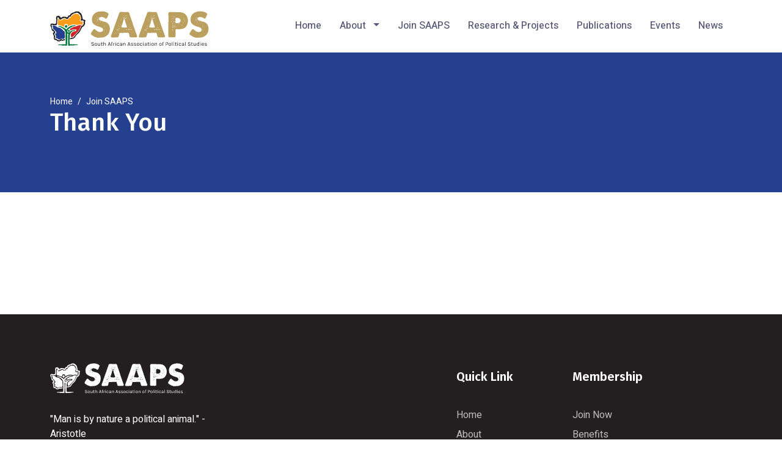

--- FILE ---
content_type: text/html;charset=utf-8
request_url: https://saaps.org.za/join-saaps/thank-you
body_size: 3403
content:
<!DOCTYPE html>
<html xmlns="http://www.w3.org/1999/xhtml" class="no-js" lang="" xml:lang="">
  <head><meta http-equiv="Content-Type" content="text/html; charset=UTF-8" />
    <meta charset="utf-8" />
    <meta http-equiv="x-ua-compatible" content="ie=edge" />
    <title>Thank You — The South African Association of Political Studies (SAAPS)</title><meta name="twitter:card" content="summary" /><meta name="twitter:title" content="Thank You" /><meta property="og:site_name" content="The South African Association of Political Studies (SAAPS)" /><meta property="og:title" content="Thank You" /><meta property="og:type" content="website" /><meta name="twitter:description" content="" /><meta name="twitter:url" content="https://saaps.org.za/join-saaps/thank-you" /><meta property="og:description" content="" /><meta property="og:url" content="https://saaps.org.za/join-saaps/thank-you" /><meta name="twitter:image" content="https://saaps.org.za/@@site-logo/Asset 1.png" /><meta property="og:image" content="https://saaps.org.za/@@site-logo/Asset 1.png" /><meta property="og:image:type" content="image/png" /><meta name="DC.date.created" content="2022-01-05T12:48:51+00:00" /><meta name="DC.date.modified" content="2022-01-05T12:49:23+00:00" /><meta name="DC.type" content="Page" /><meta name="DC.format" content="text/html" /><meta name="DC.language" content="en-us" /><meta name="DC.date.valid_range" content="2022/01/05 - " /><meta name="viewport" content="width=device-width, initial-scale=1.0" /><meta name="generator" content="Plone - http://plone.com" />
    <meta name="description" content="" />
    <meta name="viewport" content="width=device-width, initial-scale=1" />
    <link rel="shortcut icon" type="image/x-icon" href="/++theme++JuiziSkin/lindy/assets/img/favicon.svg" />
    <!-- Place favicon.ico in the root directory -->

    <!-- ========================= CSS here ========================= -->
    <link rel="stylesheet" href="/++theme++JuiziSkin/lindy/lindy/assets/css/bootstrap.min.css" />
    <link rel="stylesheet" href="/++theme++JuiziSkin/lindy/assets/css/LineIcons.2.0.css" />
    <link rel="stylesheet" href="/++theme++JuiziSkin/lindy/assets/css/tiny-slider.css" />
    <link rel="stylesheet" href="/++theme++JuiziSkin/lindy/assets/css/glightbox.min.css" />
    <link rel="stylesheet" href="/++theme++JuiziSkin/lindy/assets/css/animate.css" />
    <link rel="stylesheet" href="/++theme++JuiziSkin/lindy/assets/css/lindy-uikit.css" />
    <link rel="stylesheet" href="/++theme++JuiziSkin/lindy/assets/css/base-style.css" />
    <link rel="stylesheet" href="/++theme++JuiziSkin/lindy/assets/css/custom.css" />
    <!-- Global site tag (gtag.js) - Google Analytics -->
    <script async="" src="https://www.googletagmanager.com/gtag/js?id=G-9NBXQ6SCVR"></script>
    <script>
      window.dataLayer = window.dataLayer || [];
      function gtag(){dataLayer.push(arguments);}
      gtag('js', new Date());
    
      gtag('config', 'G-9NBXQ6SCVR');
    </script>
  </head>
  <body style="background: #fff" class="frontend icons-on portaltype-document section-join-saaps site-saaps.org.za subsection-thank-you template-document_view thumbs-on userrole-anonymous viewpermission-view"><!--[if lte IE 9]>
      <p class="browserupgrade">
        You are using an <strong>outdated</strong> browser. Please
        <a href="https://browsehappy.com/">upgrade your browser</a> to improve
        your experience and security.
      </p>
    <![endif]--><!-- ========================= preloader start ========================= --><div class="preloader">
      <div class="loader">
        <div class="spinner">
          <div class="spinner-container">
            <div class="spinner-rotator">
              <div class="spinner-left">
                <div class="spinner-circle"></div>
              </div>
              <div class="spinner-right">
                <div class="spinner-circle"></div>
              </div>
            </div>
          </div>
        </div>
      </div>
    </div><!-- ========================= preloader end ========================= --><!-- ========================= hero-section-wrapper-1 start ========================= --><section id="home" class="hero-section-wrapper hero-section-wrapper-1">

      <!-- ========================= header-1 start ========================= -->
      <header class="header header-1">
      <div class="navbar-area">
        <div class="container">
          <div class="row align-items-center">
            <div class="col-lg-12">
              <nav class="navbar navbar-expand-lg">
                <a class="navbar-brand" href="/">
                  <img src="/++theme++JuiziSkin/lindy/images/logo.svg" alt="SAAPS" />
                </a>
                <button class="navbar-toggler" type="button" data-bs-toggle="collapse" data-bs-target="#navbarSupportedContent" aria-controls="navbarSupportedContent" aria-expanded="false" aria-label="Toggle navigation">
                  <span class="toggler-icon"></span>
                  <span class="toggler-icon"></span>
                  <span class="toggler-icon"></span>
                </button>

                <div class="collapse navbar-collapse sub-menu-bar" id="navbarSupportedContent">
                  <ul id="nav" class="navbar-nav ms-auto"><li xmlns="" class="">
            <a href="https://saaps.org.za" class="state-None">Home</a>
        </li><li xmlns="" class="dropdown">
            <a class="nav-link dropdown-toggle" href="#" data-bs-toggle="dropdown" aria-expanded="false">
                About
                <span class="fas fa-angle-down nav-link-arrow ms-1"></span>
            </a>
            <ul class="dropdown-menu dropdown-menu-lg">
                <li class="who-is-saaps"><a href="https://saaps.org.za/about/who-is-saaps" class="state-published">Who is SAAPS?</a></li><li class="aims-and-activities"><a href="https://saaps.org.za/about/aims-and-activities" class="state-published">Aims and Activities</a></li><li class="governance-members"><a href="https://saaps.org.za/about/governance-members" class="state-published">Governance &amp; Members</a></li><li class="contact"><a href="https://saaps.org.za/about/contact" class="state-published">Get in touch</a></li>
            </ul>
        </li><li xmlns="" class="">
            <a href="https://saaps.org.za/join-saaps" class="state-published">Join SAAPS</a>
        </li><li xmlns="" class="">
            <a href="https://saaps.org.za/research-projects" class="state-published">Research &amp; Projects</a>
        </li><li xmlns="" class="">
            <a href="https://saaps.org.za/publications" class="state-published">Publications</a>
        </li><li xmlns="" class="">
            <a href="https://saaps.org.za/events" class="state-published">Events</a>
        </li><li xmlns="" class="">
            <a href="https://saaps.org.za/news" class="state-published">News</a>
        </li></ul>
                </div>
                <!-- navbar collapse -->
              </nav>
              <!-- navbar -->
            </div>
          </div>
          <!-- row -->
        </div>
        <!-- container -->
      </div>
      <!-- navbar area -->
    </header>
      <!-- ========================= header-1 end ========================= -->

      <!-- ========================= banner start ========================= -->
      <div class="banner-section">
        <div class="banner-area img-bg">
          <div class="container">
            <div class="row">
              <div class="col">
                <div class="banner-content">
                  <nav id="portal-breadcrumbs" class="plone-breadcrumb">
  <div class="container">
    <span id="breadcrumbs-you-are-here" class="hiddenStructure">You are here:</span>
    <ol aria-labelledby="breadcrumbs-you-are-here">
      <li id="breadcrumbs-home">
        <a href="https://saaps.org.za">Home</a>
      </li>
      <li id="breadcrumbs-1">
        
          <a href="https://saaps.org.za/join-saaps">Join SAAPS</a>
          
        
      </li>
      <li id="breadcrumbs-2">
        
          
          <span id="breadcrumbs-current">Thank You</span>
        
      </li>
    </ol>
  </div>
</nav>
                  <h3 class="documentFirstHeading">Thank You</h3>
                  <div class="mt-20 documentDescription"></div>
                </div>
              </div>
            </div>
          </div>
        </div>
      </div>
      <!-- ========================= banner end ========================= -->
    </section><!-- ========================= hero-section-wrapper-1 end ========================= --><!-- ========================= blog style-1 start ========================= --><section class="blog-section pt-100">
      <div class="container">

        <div class="single-blog-wrapper">
          <div class="row"><div class="col-12">
                    
                    <div id="content-core">
            

  


          </div>
                </div></div>
        </div>
        
      </div>
    </section><!-- ========================= single-blog-wrapper end ========================= --><!-- ========================= footer style-4 footer-dark start ========================= --><footer class="footer footer-style-4 footer-dark mt-100"><div class="container">
	        <div class="widget-wrapper">
	            <div class="row">
	                <div class="col-xl-3 col-lg-4 col-md-6">
	                    <div class="footer-widget">
	                        <div class="logo"><img src="++theme++JuiziSkin/lindy/images/logo.svg" alt="SAAPS" /></div>
                            <p class="desc">"Man is by nature a political animal." - Aristotle</p>
                            <ul class="socials">
                                <li> <a href="https://twitter.com/SAAPSZA" target="_blank"> <i class="lni lni-twitter-filled"></i> </a> </li>
                            </ul>
                        </div>
                    </div>
                    <div class="col-xl-2 offset-xl-1 col-lg-2 col-md-6 col-sm-6"></div>
                    <div class="col-xl-2 offset-xl-1 col-lg-2 col-md-6 col-sm-6">
                        <div class="footer-widget">
                            <h6>Quick Link</h6>
                            <ul class="links">
                                <li> <a href="/">Home</a> </li>
                                <li> <a href="/about/aims-and-activities">About</a> </li>
                                <li> <a href="/publications">Publications</a> </li>
                                <li> <a href="/about/contact">Contact</a> </li>
                            </ul>
                        </div>
                    </div>
                    <div class="col-xl-3 col-lg-3 col-md-6 col-sm-6">
                        <div class="footer-widget">
                            <h6>Membership</h6>
                            <ul class="links">
                                <li> <a href="/join-saaps">Join Now</a> </li>
                                <li> <a href="/join-saaps">Benefits</a> </li>
                                <li> <a href="/research-projects">Research &amp; Projects</a> </li>
                            </ul>
                        </div>
                    </div>
                </div>
            </div>
            <div class="copyright-wrapper">
                <p>© <script>document.write(new Date().getFullYear());</script> The South African Association of Political Studies (SAAPS)<br />Privacy Policy | Terms &amp; Conditions</p>
                <p>CMS Website by <a href="https://juizi.com" target="_blank">Juizi</a> | Built-with <a href="#">Lindy UI Kit</a></p>
            </div>
	    </div></footer><!-- ========================= footer style-4 footer-dark end ========================= --><!-- ========================= scroll-top start ========================= --><a href="#" class="scroll-top"> <i class="lni lni-chevron-up"></i> </a><!-- ========================= scroll-top end ========================= --><!-- ========================= JS here ========================= --><script src="/++theme++JuiziSkin/lindy/assets/js/jquery-3.6.0.min.js"></script><script src="/++theme++JuiziSkin/lindy/assets/js/bootstrap-5.0.0-beta1.min.js"></script><script src="/++theme++JuiziSkin/lindy/assets/js/tiny-slider.js"></script><script src="/++theme++JuiziSkin/lindy/assets/js/count-up.min.js"></script><script src="/++theme++JuiziSkin/lindy/assets/js/imagesloaded.min.js"></script><script src="/++theme++JuiziSkin/lindy/assets/js/isotope.min.js"></script><script src="/++theme++JuiziSkin/lindy/assets/js/glightbox.min.js"></script><script src="/++theme++JuiziSkin/lindy/assets/js/wow.min.js"></script><script src="/++theme++JuiziSkin/lindy/assets/js/main.js"></script><script src="/++theme++JuiziSkin/lindy/assets/js/svg.js"></script><script src="/++theme++JuiziSkin/lindy/assets/js/custom.js"></script></body>
</html>

--- FILE ---
content_type: text/css; charset=utf-8
request_url: https://saaps.org.za/++theme++JuiziSkin/lindy/assets/css/lindy-uikit.css
body_size: 81366
content:
/* =========== GOOGLE FONTS ========= */
@import url("https://fonts.googleapis.com/css2?family=Fira+Sans:wght@300;400;500;600;700;800;900&family=Heebo:wght@300;400;500;600;700;800;900&display=swap");
/* ============================= 
    COMMON CSS
================================ */
html {
  scroll-behavior: smooth;
}

body {
  font-family: "Heebo", sans-serif;
  color: #585978;
}

/*ul {
  margin: 0;
  padding: 0;
  list-style: none;
}*/
ul li {
    margin-bottom: 8px;
}

a {
  text-decoration: none;
  transition: all 0.3s ease-out 0s;
}

a:hover {
  text-decoration: none;
}

button {
  transition: all 0.3s ease-out 0s;
}

@media (max-width: 767px) {
  .container {
    padding: 0 30px;
  }
}

/* ============ scroll-top =============== */
.scroll-top {
  width: 45px;
  height: 45px;
  background: var(--main-blue);
  display: none;
  justify-content: center;
  align-items: center;
  font-size: 18px;
  color: #ffffff;
  border-radius: 5px;
  position: fixed;
  bottom: 30px;
  right: 30px;
  z-index: 9;
  cursor: pointer;
  transition: all 0.3s ease-out 0s;
}

.scroll-top:hover {
  color: #ffffff;
  background: rgba(47, 128, 237, 0.8);
}

/* ============================= 
    PRELOADER CSS
================================ */
.preloader {
  /* Body Overlay */
  position: fixed;
  top: 0;
  left: 0;
  display: table;
  height: 100%;
  width: 100%;
  /* Change Background Color */
  background: #ffffff;
  z-index: 99999;
}

.preloader .loader {
  display: table-cell;
  vertical-align: middle;
  text-align: center;
}

.preloader .loader .spinner {
  position: absolute;
  left: 50%;
  top: 50%;
  width: 64px;
  margin-left: -32px;
  z-index: 18;
  pointer-events: none;
}

.preloader .loader .spinner .spinner-container {
  pointer-events: none;
  position: absolute;
  width: 100%;
  padding-bottom: 100%;
  top: 50%;
  left: 50%;
  margin-top: -50%;
  margin-left: -50%;
  animation: spinner-linspin 1568.2353ms linear infinite;
}

.preloader .loader .spinner .spinner-container .spinner-rotator {
  position: absolute;
  width: 100%;
  height: 100%;
  animation: spinner-easespin 5332ms cubic-bezier(0.4, 0, 0.2, 1) infinite both;
}

.preloader .loader .spinner .spinner-container .spinner-rotator .spinner-left {
  position: absolute;
  top: 0;
  left: 0;
  bottom: 0;
  overflow: hidden;
  right: 50%;
}

.preloader .loader .spinner .spinner-container .spinner-rotator .spinner-right {
  position: absolute;
  top: 0;
  right: 0;
  bottom: 0;
  overflow: hidden;
  left: 50%;
}

.preloader .loader .spinner-circle {
  box-sizing: border-box;
  position: absolute;
  width: 200%;
  height: 100%;
  border-style: solid;
  /* Spinner Color */
  border-color: var(--main-blue) var(--main-blue) #E9E9E9;
  border-radius: 50%;
  border-width: 6px;
}

.preloader .loader .spinner-left .spinner-circle {
  left: 0;
  right: -100%;
  border-right-color: #E9E9E9;
  animation: spinner-left-spin 1333ms cubic-bezier(0.4, 0, 0.2, 1) infinite both;
}

.preloader .loader .spinner-right .spinner-circle {
  left: -100%;
  right: 0;
  border-left-color: #E9E9E9;
  animation: right-spin 1333ms cubic-bezier(0.4, 0, 0.2, 1) infinite both;
}

/* Preloader Animations */

@keyframes spinner-linspin {
  to {
    transform: rotate(360deg);
  }
}

@keyframes spinner-easespin {
  12.5% {
    transform: rotate(135deg);
  }
  25% {
    transform: rotate(270deg);
  }
  37.5% {
    transform: rotate(405deg);
  }
  50% {
    transform: rotate(540deg);
  }
  62.5% {
    transform: rotate(675deg);
  }
  75% {
    transform: rotate(810deg);
  }
  87.5% {
    transform: rotate(945deg);
  }
  to {
    transform: rotate(1080deg);
  }
}

@keyframes spinner-left-spin {
  0% {
    transform: rotate(130deg);
  }
  50% {
    transform: rotate(-5deg);
  }
  to {
    transform: rotate(130deg);
  }
}

@keyframes right-spin {
  0% {
    transform: rotate(-130deg);
  }
  50% {
    transform: rotate(5deg);
  }
  to {
    transform: rotate(-130deg);
  }
}

/* ============================= 
    TYPOGRAPHY CSS
================================ */
h1, h2, h3, h4, h5, h6,
.h1, .h2, .h3, .h4, .h5, .h6 {
  /*font-weight: 700;*/
  color: #323450;
  /*margin-bottom: 0;*/
  font-family: "Fira Sans", sans-serif;
}

h1, .h1 {
  font-size: 80px;
  letter-spacing: .7px;
}

h2, .h2 {
  font-size: 60px;
  letter-spacing: .7px;
}

h3, .h3 {
  font-size: 40px;
  letter-spacing: .4px;
}

h4, .h4 {
  font-size: 30px;
  letter-spacing: .35px;
}

h5, .h5 {
  font-size: 24px;
}

h6, .h6 {
  font-size: 20px;
}

.font-weight-bold {
  font-weight: 700;
}

.font-weight-semi-bold {
  font-weight: 600;
}

.font-weight-medium {
  font-weight: 500;
}

.font-weight-regular {
  font-weight: 400;
}

.font-weight-light {
  font-weight: 300;
}

.body-font-size {
  font-size: 16px;
}

.font-size-sm {
  font-size: 14px;
}

.font-size-xs {
  font-size: 12px;
}

.caption-font-size {
  font-size: 14px;
}

/*p {
  font-size: 16px;
  line-height: 24px;
  margin-bottom: 0px;
}*/

/* ============================= 
    BUTTONS CSS
================================ */
.button {
  height: 44px;
  font-size: 18px;
  font-weight: 500;
  box-sizing: border-box;
  line-height: 1;
  display: inline-flex;
  justify-content: center;
  align-items: center;
  background: var(--main-blue);
  color: #ffffff;
  border: 1px solid transparent;
  position: relative;
  z-index: 1;
  padding: 0 25px;
  overflow: hidden;
}

.button i {
  padding-left: 20px;
}

.button::before {
  content: '';
  position: absolute;
  top: 50%;
  left: 50%;
  width: 0;
  height: 0;
  padding: 50%;
  border-radius: 50%;
  margin: auto;
  background: rgba(0, 0, 0, 0.1);
  z-index: -1;
  transition: all .4s linear;
  transform: translate3d(-50%, -50%, 0) scale(0);
}

.button:hover {
  color: #ffffff;
}

.button:hover::before {
  transform: translate3d(-50%, -50%, 0) scale(1.5);
}

.button.border-button {
  background: transparent;
  color: var(--main-blue);
  border-color: var(--main-blue);
}

.button.border-button::before {
  background: rgba(47, 128, 237, 0.16);
}

.button-lg {
  height: 64px;
}

.button-sm {
  height: 34px;
  font-size: 16px;
  font-weight: 400;
}

/* ============================= 
    HEADER-4 CSS
================================ */
.header {
  background: #ffffff;
}

.header.header-4 .header-search {
  position: relative;
}

@media only screen and (min-width: 768px) and (max-width: 991px) {
  .header.header-4 .header-search {
    position: absolute;
    right: 60px;
  }
}

@media (max-width: 767px) {
  .header.header-4 .header-search {
    position: absolute;
    right: 60px;
  }
}

.header.header-4 .header-search:hover form {
  opacity: 1;
  visibility: visible;
  top: 100%;
}

.header.header-4 .header-search a {
  width: 44px;
  height: 44px;
  border-radius: 50%;
  background: #ffffff;
  font-size: 16px;
  color: #585978;
  display: flex;
  justify-content: center;
  align-items: center;
  box-shadow: 0px 5px 25px rgba(218, 211, 211, 0.3);
}

.header.header-4 .header-search form {
  position: absolute;
  top: 120%;
  right: 0;
  width: 290px;
  background: #ffffff;
  box-shadow: 0px 5px 25px rgba(218, 211, 211, 0.3);
  padding: 30px 20px;
  border-radius: 10px;
  transition: all 0.3s ease-out 0s;
  opacity: 0;
  visibility: hidden;
  z-index: 9;
}

.header.header-4 .header-search form input {
  width: 100%;
  border: 1px solid #E9E9E9;
  padding: 5px 10px;
}

.header.header-4 .navbar {
  padding: 0px;
  border-radius: 0px;
  position: relative;
  transition: all 0.3s ease-out 0s;
}

@media only screen and (min-width: 768px) and (max-width: 991px) {
  .header.header-4 .navbar {
    padding: 17px 0;
  }
}

@media (max-width: 767px) {
  .header.header-4 .navbar {
    padding: 17px 0;
  }
}

.header.header-4 .navbar-brand {
  padding: 0;
}

.header.header-4 .navbar-brand img {
  max-width: 180px;
}

.header.header-4 .navbar-toggler {
  padding: 0;
}

.header.header-4 .navbar-toggler:focus {
  outline: none;
  box-shadow: none;
}

.header.header-4 .navbar-toggler .toggler-icon {
  width: 30px;
  height: 2px;
  background-color: #323450;
  display: block;
  margin: 5px 0;
  position: relative;
  transition: all 0.3s ease-out 0s;
}

.header.header-4 .navbar-toggler.active .toggler-icon:nth-of-type(1) {
  transform: rotate(45deg);
  top: 7px;
}

.header.header-4 .navbar-toggler.active .toggler-icon:nth-of-type(2) {
  opacity: 0;
}

.header.header-4 .navbar-toggler.active .toggler-icon:nth-of-type(3) {
  transform: rotate(135deg);
  top: -7px;
}

@media only screen and (min-width: 768px) and (max-width: 991px), (max-width: 767px) {
  .header.header-4 .navbar-collapse {
    position: absolute;
    top: 100%;
    left: 0;
    width: 100%;
    background-color: #ffffff;
    z-index: 9;
    box-shadow: 0px 15px 20px 0px rgba(0, 0, 0, 0.1);
    padding: 5px 12px;
    max-height: 350px;
    overflow-y: scroll;
  }
}

.header.header-4 .navbar-nav .nav-item {
  position: relative;
  margin-right: 40px;
}

@media only screen and (min-width: 768px) and (max-width: 991px), (max-width: 767px) {
  .header.header-4 .navbar-nav .nav-item {
    margin-right: 0px;
  }
}

.header.header-4 .navbar-nav .nav-item > a {
  font-size: 16px;
  font-weight: 500;
  color: #585978;
  transition: all 0.3s ease-out 0s;
  padding: 20px 0px;
  position: relative;
  display: inline-block;
  z-index: 1;
}

.header.header-4 .navbar-nav .nav-item > a > ::after,
.header.header-4 .navbar-nav .nav-item > a > ::before {
  content: '';
  position: absolute;
  width: 0px;
  height: 2px;
  background: var(--main-blue);
  transition: all 0.3s ease-out 0s;
}

@media only screen and (min-width: 768px) and (max-width: 991px) {
  .header.header-4 .navbar-nav .nav-item > a > ::after,
  .header.header-4 .navbar-nav .nav-item > a > ::before {
    top: auto;
    bottom: 5px;
  }
}

@media (max-width: 767px) {
  .header.header-4 .navbar-nav .nav-item > a > ::after,
  .header.header-4 .navbar-nav .nav-item > a > ::before {
    top: auto;
    bottom: 5px;
  }
}

.header.header-4 .navbar-nav .nav-item > a::after {
  top: 0;
  left: 0;
}

.header.header-4 .navbar-nav .nav-item > a::before {
  right: 0;
  bottom: 0;
}

@media only screen and (min-width: 768px) and (max-width: 991px), (max-width: 767px) {
  .header.header-4 .navbar-nav .nav-item > a {
    display: block;
    padding: 10px 0px;
    color: #323450;
  }
}

.header.header-4 .navbar-nav .nav-item > a:hover, .header.header-4 .navbar-nav .nav-item > a.active {
  color: var(--main-blue);
}

.header.header-4 .navbar-nav .nav-item > a:hover::before, .header.header-4 .navbar-nav .nav-item > a:hover::after, .header.header-4 .navbar-nav .nav-item > a.active::before, .header.header-4 .navbar-nav .nav-item > a.active::after {
  width: 30%;
}

.header.header-4 .navbar-nav .nav-item:hover .sub-menu {
  top: 100%;
  opacity: 1;
  visibility: visible;
}

@media only screen and (min-width: 768px) and (max-width: 991px) {
  .header.header-4 .navbar-nav .nav-item:hover .sub-menu {
    top: 0;
    opacity: 0;
  }
}

@media (max-width: 767px) {
  .header.header-4 .navbar-nav .nav-item:hover .sub-menu {
    top: 0;
    opacity: 0;
  }
}

.header.header-4 .navbar-nav .nav-item .sub-menu {
  width: 250px;
  background-color: #ffffff;
  box-shadow: 0px 0px 20px 0px rgba(0, 0, 0, 0.1);
  position: absolute;
  top: 110%;
  left: 0;
  opacity: 0;
  visibility: hidden;
  transition: all 0.3s ease-out 0s;
}

.header.header-4 .navbar-nav .nav-item .sub-menu.collapse:not(.show) {
  display: block;
}

@media only screen and (min-width: 768px) and (max-width: 991px) {
  .header.header-4 .navbar-nav .nav-item .sub-menu.collapse:not(.show) {
    display: none;
  }
}

@media (max-width: 767px) {
  .header.header-4 .navbar-nav .nav-item .sub-menu.collapse:not(.show) {
    display: none;
  }
}

@media only screen and (min-width: 768px) and (max-width: 991px), (max-width: 767px) {
  .header.header-4 .navbar-nav .nav-item .sub-menu {
    position: relative;
    width: 100%;
    top: 0;
    left: 0;
    opacity: 0;
    visibility: hidden;
    height: 0;
    box-shadow: none;
  }
}

@media only screen and (min-width: 768px) and (max-width: 991px) {
  .header.header-4 .navbar-nav .nav-item .sub-menu.show {
    height: auto;
    visibility: visible;
  }
}

@media (max-width: 767px) {
  .header.header-4 .navbar-nav .nav-item .sub-menu.show {
    height: auto;
    visibility: visible;
  }
}

.header.header-4 .navbar-nav .nav-item .sub-menu li {
  display: block;
}

.header.header-4 .navbar-nav .nav-item .sub-menu li a {
  display: block;
  padding: 8px 20px;
  color: #585978;
}

@media only screen and (min-width: 768px) and (max-width: 991px) {
  .header.header-4 .navbar-nav .nav-item .sub-menu li a {
    padding: 8px 0;
  }
}

@media (max-width: 767px) {
  .header.header-4 .navbar-nav .nav-item .sub-menu li a {
    padding: 8px 0;
  }
}

.header.header-4 .navbar-nav .nav-item .sub-menu li a.active, .header.header-4 .navbar-nav .nav-item .sub-menu li a:hover {
  padding-left: 25px;
  color: var(--main-blue);
}

.header.header-4 .navbar-nav .nav-item .sub-menu li a.active::after, .header.header-4 .navbar-nav .nav-item .sub-menu li a:hover::after {
  width: 0;
}

@media only screen and (min-width: 768px) and (max-width: 991px) {
  .header.header-4 .navbar-nav .nav-item .sub-menu li a.active, .header.header-4 .navbar-nav .nav-item .sub-menu li a:hover {
    padding-left: 0;
  }
}

@media (max-width: 767px) {
  .header.header-4 .navbar-nav .nav-item .sub-menu li a.active, .header.header-4 .navbar-nav .nav-item .sub-menu li a:hover {
    padding-left: 0;
  }
}

@media only screen and (min-width: 768px) and (max-width: 991px) {
  .header.header-4 .navbar-nav .nav-item .sub-menu.show {
    display: block;
    height: auto;
    opacity: 1;
    box-shadow: none;
  }
}

@media (max-width: 767px) {
  .header.header-4 .navbar-nav .nav-item .sub-menu.show {
    display: block;
    height: auto;
    opacity: 1;
    box-shadow: none;
  }
}

.header.header-4 .navbar-nav .sub-nav-toggler {
  display: none;
}

@media only screen and (min-width: 768px) and (max-width: 991px), (max-width: 767px) {
  .header.header-4 .navbar-nav .sub-nav-toggler {
    display: block;
    position: absolute;
    right: 0;
    top: 15px;
    background: none;
    color: #000000;
    font-size: 18px;
    border: 0;
    width: 30px;
    height: 30px;
  }
}

.header.header-4 .navbar-nav .sub-nav-toggler span {
  width: 8px;
  height: 8px;
  position: relative;
  top: -5px;
}

/* ============================= 
    HEADER-1 CSS
================================ */
.header {
  background: #ffffff;
}

.header.header-1 .navbar {
  padding: 0;
  border-radius: 5px;
  position: relative;
  transition: all 0.3s ease-out 0s;
}

@media only screen and (min-width: 768px) and (max-width: 991px) {
  .header.header-1 .navbar {
    padding: 17px 0;
  }
}

@media (max-width: 767px) {
  .header.header-1 .navbar {
    padding: 17px 0;
  }
}

.header.header-1 .navbar-brand {
  padding: 0;
}

.header.header-1 .navbar-brand svg {
  width: 260px;
}

.header.header-1 .navbar-toggler {
  padding: 0;
}

.header.header-1 .navbar-toggler:focus {
  outline: none;
  box-shadow: none;
}

.header.header-1 .navbar-toggler .toggler-icon {
  width: 30px;
  height: 2px;
  background-color: #323450;
  display: block;
  margin: 5px 0;
  position: relative;
  transition: all 0.3s ease-out 0s;
}

.header.header-1 .navbar-toggler.active .toggler-icon:nth-of-type(1) {
  transform: rotate(45deg);
  top: 7px;
}

.header.header-1 .navbar-toggler.active .toggler-icon:nth-of-type(2) {
  opacity: 0;
}

.header.header-1 .navbar-toggler.active .toggler-icon:nth-of-type(3) {
  transform: rotate(135deg);
  top: -7px;
}

@media only screen and (min-width: 768px) and (max-width: 991px) {
  .header.header-1 .navbar-collapse {
    position: absolute;
    top: 100%;
    left: 0;
    width: 100%;
    background-color: #ffffff;
    z-index: 9;
    box-shadow: 0px 15px 20px 0px rgba(0, 0, 0, 0.1);
    padding: 5px 12px;
  }
}

@media (max-width: 767px) {
  .header.header-1 .navbar-collapse {
    position: absolute;
    top: 100%;
    left: 0;
    width: 100%;
    background-color: #ffffff;
    z-index: 9;
    box-shadow: 0px 15px 20px 0px rgba(50, 52, 80, 0.1);
    padding: 5px 12px;
  }
}

.header.header-1 .navbar-nav .nav-item {
  position: relative;
}

.header.header-1 .navbar-nav .nav-item a {
  font-size: 16px;
  font-weight: 500;
  color: #585978;
  transition: all 0.3s ease-out 0s;
  padding: 30px 15px;
  position: relative;
  display: inline-block;
  z-index: 1;
  border-bottom: 2px solid transparent;
}

.header.header-1 .navbar-nav .dropdown-menu .nav-item a {
    padding: 15px 15px;
    width: 100%;
}

@media only screen and (min-width: 768px) and (max-width: 991px) {
  .header.header-1 .navbar-nav .nav-item a {
    display: inline-block;
    padding: 6px 25px;
    color: #323450;
  }
}

@media (max-width: 767px) {
  .header.header-1 .navbar-nav .nav-item a {
    display: inline-block;
    padding: 6px 25px;
    color: #323450;
  }
}

.header.header-1 .navbar-nav .nav-item a:hover, .header.header-1 .navbar-nav .nav-item a.active {
  background: rgba(47, 128, 237, 0.2);
  color: var(--main-blue);
  border-color: var(--main-blue);
}

.header.header-1 .navbar-nav .nav-item:hover .sub-menu {
  top: 100%;
  opacity: 1;
  visibility: visible;
}

@media only screen and (min-width: 768px) and (max-width: 991px) {
  .header.header-1 .navbar-nav .nav-item:hover .sub-menu {
    top: 0;
  }
}

@media (max-width: 767px) {
  .header.header-1 .navbar-nav .nav-item:hover .sub-menu {
    top: 0;
  }
}

.header.header-1 .navbar-nav .nav-item .sub-menu {
  width: 200px;
  background-color: #ffffff;
  box-shadow: 0px 0px 20px 0px rgba(0, 0, 0, 0.1);
  position: absolute;
  top: 110%;
  left: 0;
  opacity: 0;
  visibility: hidden;
  transition: all 0.3s ease-out 0s;
}

@media only screen and (min-width: 768px) and (max-width: 991px) {
  .header.header-1 .navbar-nav .nav-item .sub-menu {
    position: relative;
    width: 100%;
    top: 0;
    display: none;
    opacity: 1;
    visibility: visible;
  }
}

@media (max-width: 767px) {
  .header.header-1 .navbar-nav .nav-item .sub-menu {
    position: relative;
    width: 100%;
    top: 0;
    display: none;
    opacity: 1;
    visibility: visible;
  }
}

.header.header-1 .navbar-nav .nav-item .sub-menu li {
  display: block;
}

.header.header-1 .navbar-nav .nav-item .sub-menu li a {
  display: block;
  padding: 8px 20px;
  color: #000000;
}

.header.header-1 .navbar-nav .nav-item .sub-menu li a.active, .header.header-1 .navbar-nav .nav-item .sub-menu li a:hover {
  padding-left: 25px;
  color: var(--main-blue);
}

.header.header-1 .navbar-nav .sub-nav-toggler {
  display: none;
}

@media only screen and (min-width: 768px) and (max-width: 991px) {
  .header.header-1 .navbar-nav .sub-nav-toggler {
    display: block;
    position: absolute;
    right: 0;
    top: 0;
    background: none;
    color: #000000;
    font-size: 18px;
    border: 0;
    width: 30px;
    height: 30px;
  }
}

@media (max-width: 767px) {
  .header.header-1 .navbar-nav .sub-nav-toggler {
    display: block;
    position: absolute;
    right: 0;
    top: 0;
    background: none;
    color: #000000;
    font-size: 18px;
    border: 0;
    width: 30px;
    height: 30px;
  }
}

.header.header-1 .navbar-nav .sub-nav-toggler span {
  width: 8px;
  height: 8px;
  border-left: 1px solid #000000;
  border-bottom: 1px solid #000000;
  transform: rotate(-45deg);
  position: relative;
  top: -5px;
}

/* ============================= 
    HERO-1 CSS
================================ */
.hero-section-wrapper-1 {
  background: #ffffff;
  position: relative;
}

.hero-section-wrapper-1 .header {
  position: absolute;
  width: 100%;
  top: 0;
  left: 0;
  z-index: 2;
  background: transparent;
}

.hero-section-wrapper-1 .header.sticky {
  position: fixed;
  top: 0;
  left: 0;
  width: 100%;
  z-index: 2;
  background: #ffffff;
  box-shadow: 0px 0px 5px rgba(0, 0, 0, 0.1);
}

.hero-section-wrapper-1 .hero-style-1 {
  position: relative;
  z-index: 1;
}

.hero-section-wrapper-1 .hero-style-1 .hero-content-wrapper {
  padding: 300px 0;
}

@media only screen and (min-width: 1200px) and (max-width: 1399px) {
  .hero-section-wrapper-1 .hero-style-1 .hero-content-wrapper {
    padding: 250px 0;
  }
}

@media only screen and (min-width: 992px) and (max-width: 1199px) {
  .hero-section-wrapper-1 .hero-style-1 .hero-content-wrapper {
    padding: 200px 0;
  }
}

@media only screen and (min-width: 768px) and (max-width: 991px) {
  .hero-section-wrapper-1 .hero-style-1 .hero-content-wrapper {
    padding: 200px 0 50px;
  }
}

@media (max-width: 767px) {
  .hero-section-wrapper-1 .hero-style-1 .hero-content-wrapper {
    padding: 150px 0 50px;
  }
}

.hero-section-wrapper-1 .hero-style-1 .hero-content-wrapper h2 {
  margin-bottom: 30px;
}

@media only screen and (min-width: 1200px) and (max-width: 1399px) {
  .hero-section-wrapper-1 .hero-style-1 .hero-content-wrapper h2 {
    font-size: 55px;
    line-height: 65px;
  }
}

@media only screen and (min-width: 992px) and (max-width: 1199px) {
  .hero-section-wrapper-1 .hero-style-1 .hero-content-wrapper h2 {
    font-size: 47px;
    line-height: 58px;
  }
}

@media (max-width: 767px) {
  .hero-section-wrapper-1 .hero-style-1 .hero-content-wrapper h2 {
    font-size: 40px;
    line-height: 50px;
  }
}

@media only screen and (min-width: 575px) and (max-width: 767px) {
  .hero-section-wrapper-1 .hero-style-1 .hero-content-wrapper h2 {
    font-size: 47px;
    line-height: 58px;
  }
}

.hero-section-wrapper-1 .hero-style-1 .hero-content-wrapper p {
  font-weight: 500;
  margin-bottom: 50px;
}

.hero-section-wrapper-1 .hero-style-1 .hero-image {
  margin-bottom: 100px;
}

@media only screen and (min-width: 1200px) and (max-width: 1399px) {
  .hero-section-wrapper-1 .hero-style-1 .hero-image img {
    max-width: 100%;
  }
}

@media only screen and (min-width: 992px) and (max-width: 1199px) {
  .hero-section-wrapper-1 .hero-style-1 .hero-image img {
    max-width: 100%;
  }
}

@media only screen and (min-width: 768px) and (max-width: 991px) {
  .hero-section-wrapper-1 .hero-style-1 .hero-image img {
    max-width: 100%;
  }
}

@media (max-width: 767px) {
  .hero-section-wrapper-1 .hero-style-1 .hero-image img {
    max-width: 100%;
  }
}

.hero-section-wrapper-1 .hero-style-1 .shapes .shape {
  position: absolute;
  z-index: -1;
}

.hero-section-wrapper-1 .hero-style-1 .shapes .shape.shape-1 {
  right: 0;
  bottom: 0;
  height: 100%;
}

.hero-section-wrapper-1 .hero-style-1 .shapes .shape.shape-2 {
  top: 200px;
  left: 49%;
}

.hero-section-wrapper-1 .hero-style-1 .shapes .shape.shape-3 {
  left: 15%;
  bottom: 120px;
}

.hero-section-wrapper-1 .hero-style-1 .shapes .shape.shape-4 {
  left: 0;
  bottom: 5%;
}

/* ============================= 
    HERO-4 CSS
================================ */
.hero-section-wrapper-4 {
  background: #ffffff;
  position: relative;
}

.hero-section-wrapper-4 .header {
  position: absolute;
  width: 100%;
  top: 0;
  left: 0;
  z-index: 2;
  background: transparent;
}

.hero-section-wrapper-4 .header.sticky {
  position: fixed;
  top: 0;
  left: 0;
  width: 100%;
  z-index: 2;
  background: #ffffff;
  box-shadow: 0px 0px 5px rgba(0, 0, 0, 0.1);
}

.hero-section-wrapper-4 .hero-style-4 {
  position: relative;
  z-index: 1;
  padding: 250px 0;
}

@media only screen and (min-width: 1200px) and (max-width: 1399px) {
  .hero-section-wrapper-4 .hero-style-4 {
    padding: 150px 0 100px;
  }
}

@media only screen and (min-width: 992px) and (max-width: 1199px) {
  .hero-section-wrapper-4 .hero-style-4 {
    padding: 100px 0 50px;
  }
}

@media only screen and (min-width: 768px) and (max-width: 991px) {
  .hero-section-wrapper-4 .hero-style-4 {
    padding: 70px 0 30px;
  }
}

@media (max-width: 767px) {
  .hero-section-wrapper-4 .hero-style-4 {
    padding: 50px 0 0px;
  }
}

.hero-section-wrapper-4 .hero-style-4 .hero-content-wrapper {
  padding: 100px 0;
}

@media only screen and (min-width: 768px) and (max-width: 991px) {
  .hero-section-wrapper-4 .hero-style-4 .hero-content-wrapper {
    padding-bottom: 50px;
  }
}

@media (max-width: 767px) {
  .hero-section-wrapper-4 .hero-style-4 .hero-content-wrapper {
    padding-bottom: 50px;
  }
}

.hero-section-wrapper-4 .hero-style-4 .hero-content-wrapper h2 {
  margin-bottom: 30px;
}

@media only screen and (min-width: 1200px) and (max-width: 1399px) {
  .hero-section-wrapper-4 .hero-style-4 .hero-content-wrapper h2 {
    font-size: 55px;
    line-height: 65px;
  }
}

@media only screen and (min-width: 992px) and (max-width: 1199px) {
  .hero-section-wrapper-4 .hero-style-4 .hero-content-wrapper h2 {
    font-size: 47px;
    line-height: 58px;
  }
}

@media (max-width: 767px) {
  .hero-section-wrapper-4 .hero-style-4 .hero-content-wrapper h2 {
    font-size: 40px;
    line-height: 50px;
  }
}

@media only screen and (min-width: 575px) and (max-width: 767px) {
  .hero-section-wrapper-4 .hero-style-4 .hero-content-wrapper h2 {
    font-size: 47px;
    line-height: 58px;
  }
}

@media only screen and (min-width: 1400px) {
  .hero-section-wrapper-4 .hero-style-4 .hero-content-wrapper p {
    padding-right: 100px;
  }
}

@media only screen and (min-width: 1200px) and (max-width: 1399px) {
  .hero-section-wrapper-4 .hero-style-4 .hero-content-wrapper p {
    padding-right: 100px;
  }
}

@media only screen and (min-width: 992px) and (max-width: 1199px) {
  .hero-section-wrapper-4 .hero-style-4 .hero-content-wrapper p {
    padding-right: 30px;
  }
}

@media only screen and (min-width: 768px) and (max-width: 991px) {
  .hero-section-wrapper-4 .hero-style-4 .hero-content-wrapper p {
    padding-right: 100px;
  }
}

.hero-section-wrapper-4 .hero-style-4 .hero-image {
  margin-bottom: 100px;
  position: relative;
}

@media only screen and (min-width: 1400px) {
  .hero-section-wrapper-4 .hero-style-4 .hero-image img {
    max-width: 100%;
  }
}

@media only screen and (min-width: 1200px) and (max-width: 1399px) {
  .hero-section-wrapper-4 .hero-style-4 .hero-image img {
    max-width: 100%;
  }
}

@media only screen and (min-width: 992px) and (max-width: 1199px) {
  .hero-section-wrapper-4 .hero-style-4 .hero-image img {
    max-width: 100%;
  }
}

@media only screen and (min-width: 768px) and (max-width: 991px) {
  .hero-section-wrapper-4 .hero-style-4 .hero-image img {
    max-width: 100%;
  }
}

@media (max-width: 767px) {
  .hero-section-wrapper-4 .hero-style-4 .hero-image img {
    max-width: 100%;
  }
}

.hero-section-wrapper-4 .hero-style-4 .shapes .shape {
  position: absolute;
  z-index: -1;
}

.hero-section-wrapper-4 .hero-style-4 .shapes .shape.shape-1 {
  top: 0;
  right: 0;
  height: 95%;
}

.hero-section-wrapper-4 .hero-style-4 .shapes .shape.shape-2 {
  top: 25%;
  left: 10%;
}

@media only screen and (min-width: 768px) and (max-width: 991px) {
  .hero-section-wrapper-4 .hero-style-4 .shapes .shape.shape-2 {
    left: 0%;
    transform: scale(0.5);
  }
}

@media (max-width: 767px) {
  .hero-section-wrapper-4 .hero-style-4 .shapes .shape.shape-2 {
    display: none;
  }
}

.hero-section-wrapper-4 .hero-style-4 .shapes .shape.shape-3 {
  left: 0;
  bottom: 0;
}

/* ============================= 
    HERO-5 CSS
================================ */
.hero-section-wrapper-5 {
  background: #ffffff;
  position: relative;
}

.hero-section-wrapper-5 .header {
  position: absolute;
  width: 100%;
  top: 0;
  left: 0;
  z-index: 2;
  background: transparent;
}

.hero-section-wrapper-5 .header.sticky {
  position: fixed;
  top: 0;
  left: 0;
  width: 100%;
  z-index: 2;
  background: #ffffff;
  box-shadow: 0px 0px 5px rgba(0, 0, 0, 0.1);
}

.hero-section-wrapper-5 .hero-style-5 {
  position: relative;
  z-index: 1;
  padding: 270px 0 140px;
}

@media only screen and (min-width: 1200px) and (max-width: 1399px) {
  .hero-section-wrapper-5 .hero-style-5 {
    padding: 120px 0 50px;
  }
}

@media only screen and (min-width: 992px) and (max-width: 1199px) {
  .hero-section-wrapper-5 .hero-style-5 {
    padding: 120px 0 50px;
  }
}

@media only screen and (min-width: 768px) and (max-width: 991px) {
  .hero-section-wrapper-5 .hero-style-5 {
    padding: 70px 0 30px;
  }
}

@media (max-width: 767px) {
  .hero-section-wrapper-5 .hero-style-5 {
    padding: 50px 0 0px;
  }
}

.hero-section-wrapper-5 .hero-style-5 .hero-content-wrapper {
  padding: 100px 0;
}

@media only screen and (min-width: 768px) and (max-width: 991px) {
  .hero-section-wrapper-5 .hero-style-5 .hero-content-wrapper {
    padding-bottom: 50px;
  }
}

@media (max-width: 767px) {
  .hero-section-wrapper-5 .hero-style-5 .hero-content-wrapper {
    padding-bottom: 50px;
  }
}

.hero-section-wrapper-5 .hero-style-5 .hero-content-wrapper h2 {
  margin-bottom: 30px;
}

@media only screen and (min-width: 1200px) and (max-width: 1399px) {
  .hero-section-wrapper-5 .hero-style-5 .hero-content-wrapper h2 {
    font-size: 55px;
    line-height: 65px;
  }
}

@media only screen and (min-width: 992px) and (max-width: 1199px) {
  .hero-section-wrapper-5 .hero-style-5 .hero-content-wrapper h2 {
    font-size: 47px;
    line-height: 58px;
  }
}

@media (max-width: 767px) {
  .hero-section-wrapper-5 .hero-style-5 .hero-content-wrapper h2 {
    font-size: 40px;
    line-height: 50px;
  }
}

@media only screen and (min-width: 575px) and (max-width: 767px) {
  .hero-section-wrapper-5 .hero-style-5 .hero-content-wrapper h2 {
    font-size: 47px;
    line-height: 58px;
  }
}

@media only screen and (min-width: 1400px) {
  .hero-section-wrapper-5 .hero-style-5 .hero-content-wrapper p {
    padding-right: 100px;
  }
}

@media only screen and (min-width: 1200px) and (max-width: 1399px) {
  .hero-section-wrapper-5 .hero-style-5 .hero-content-wrapper p {
    padding-right: 100px;
  }
}

@media only screen and (min-width: 992px) and (max-width: 1199px) {
  .hero-section-wrapper-5 .hero-style-5 .hero-content-wrapper p {
    padding-right: 30px;
  }
}

@media only screen and (min-width: 768px) and (max-width: 991px) {
  .hero-section-wrapper-5 .hero-style-5 .hero-content-wrapper p {
    padding-right: 100px;
  }
}

.hero-section-wrapper-5 .hero-style-5 .hero-image {
  margin-bottom: 100px;
  position: relative;
}

@media only screen and (min-width: 1200px) and (max-width: 1399px) {
  .hero-section-wrapper-5 .hero-style-5 .hero-image img {
    max-width: 100%;
  }
}

@media only screen and (min-width: 992px) and (max-width: 1199px) {
  .hero-section-wrapper-5 .hero-style-5 .hero-image img {
    max-width: 100%;
  }
}

@media only screen and (min-width: 768px) and (max-width: 991px) {
  .hero-section-wrapper-5 .hero-style-5 .hero-image img {
    max-width: 100%;
  }
}

@media (max-width: 767px) {
  .hero-section-wrapper-5 .hero-style-5 .hero-image img {
    max-width: 100%;
  }
}

.hero-section-wrapper-5 .hero-style-5 .shapes .shape {
  position: absolute;
  z-index: -1;
}

.hero-section-wrapper-5 .hero-style-5 .shapes .shape.shape-1 {
  top: 0;
  right: 0;
}

.hero-section-wrapper-5 .hero-style-5 .shapes .shape.shape-2 {
  top: 25%;
  left: 10%;
}

.hero-section-wrapper-5 .hero-style-5 .shapes .shape.shape-3 {
  left: 0;
  bottom: 0;
}

/* ============================= 
    FEATURE-1 CSS
================================ */
.feature-style-1 {
  background: #ffffff;
  padding: 100px 0;
}

.feature-style-1 .single-feature {
  padding: 30px;
}

@media only screen and (min-width: 992px) and (max-width: 1199px) {
  .feature-style-1 .single-feature {
    padding: 30px 0;
  }
}

@media only screen and (min-width: 768px) and (max-width: 991px) {
  .feature-style-1 .single-feature {
    padding: 30px 20px;
  }
}

.feature-style-1 .single-feature .feature-top {
  display: flex;
  align-items: flex-end;
}

.feature-style-1 .single-feature .feature-top .icon {
  width: 75px;
  font-size: 50px;
  color: #323450;
  line-height: 1;
  border-bottom: 3px solid #323450;
  margin-bottom: 25px;
  margin-right: 12px;
}

.feature-style-1 .single-feature .feature-top .heading h5 {
  margin-bottom: 25px;
  font-weight: 600;
}

/* ============================= 
    FEATURE-3 CSS
================================ */
.feature-style-3 {
  background: #ffffff;
  padding: 100px 0;
}

.feature-style-3 .single-feature {
  padding: 30px 35px;
  border-radius: 10px;
  margin-bottom: 40px;
  margin-top: 30px;
  box-shadow: 0px 5px 25px rgba(218, 211, 211, 0.3);
}

.feature-style-3 .single-feature .icon {
  width: 72px;
  height: 72px;
  border-radius: 50%;
  background: #baa15f;
  color: #ffffff;
  font-size: 35px;
  display: flex;
  justify-content: center;
  align-items: center;
  margin-bottom: 20px;
  margin-top: -60px;
}

.feature-style-3 .single-feature .content h5 {
  font-weight: 600;
  margin-bottom: 25px;
}

/* ============================= 
    FEATURE-6 CSS
================================ */
.feature-style-6 {
  background: #F1F4FF;
  padding: 100px 0 50px;
}

.feature-style-6 .single-feature {
  background: #ffffff;
  padding: 40px 35px;
  border-radius: 10px;
  margin-bottom: 50px;
  box-shadow: 0px 5px 25px rgba(218, 211, 211, 0.3);
  text-align: center;
  transition: all 0.3s ease-out 0s;
}

@media only screen and (min-width: 1400px) {
  .feature-style-6 .single-feature {
    padding: 40px;
  }
}

@media only screen and (min-width: 992px) and (max-width: 1199px) {
  .feature-style-6 .single-feature {
    padding: 40px 19px;
  }
}

.feature-style-6 .single-feature:hover {
  box-shadow: 0px 5px 25px rgba(47, 128, 237, 0.3);
}

.feature-style-6 .single-feature .image {
  text-align: center;
  margin-bottom: 30px;
}

.feature-style-6 .single-feature .image img {
  max-width: 100%;
}

.feature-style-6 .single-feature .content h5 {
  font-weight: 600;
  margin-bottom: 25px;
}

/* ============================= 
    TEAM-6 CSS
================================ */
.team-style-6 {
  padding: 100px 0 70px;
  background: #e5e5e5;
}

.team-style-6 .single-team {
  text-align: center;
  margin-bottom: 30px;
  transition: all 0.3s ease-out 0s;
}

/*.team-style-6 .single-team:hover .info {
  box-shadow: 0px 5px 25px rgba(47, 128, 237, 0.3);
}*/

.team-style-6 .single-team .image {
  max-width: 300px;
  width: 100%;
  overflow: hidden;
  margin: auto;
  padding: 0 30px;
}

.team-style-6 .single-team .image img {
  width: 100%;
  border-radius: 50%;
}

.team-style-6 .single-team .info {
  background: #ffffff;
  border-radius: 10px;
  padding: 145px 30px 30px;
  margin-top: -115px;
  transition: all 0.3s ease-out 0s;
  border-bottom: 5px solid transparent;
}

.team-style-6 .single-team .info h6 {
  font-weight: 600;
  margin-bottom: 10px;
}

.team-style-6 .single-team .info p {
  margin-bottom: 0;
}

/* ============================= 
    PRICING-2 CSS
================================ */
.pricing-style-2 {
  padding: 100px 0 60px;
  background: #F3F3F3;
}

.pricing-style-2 .single-pricing {
  background: transparent;
  border-radius: 40px;
  margin-bottom: 40px;
  padding: 45px 40px;
  border: 1px solid transparent;
  transition: all 0.3s ease-out 0s;
  position: relative;
  text-align: center;
}

@media only screen and (min-width: 992px) and (max-width: 1199px) {
  .pricing-style-2 .single-pricing {
    padding: 45px 25px;
  }
}

.pricing-style-2 .single-pricing.active, .pricing-style-2 .single-pricing:hover {
  background: #ffffff;
  box-shadow: 0px 5px 25px rgba(218, 211, 211, 0.3);
}

.pricing-style-2 .single-pricing .image {
  width: 120px;
  height: 120px;
  background: #EBF4FF;
  border-radius: 50%;
  margin: auto;
  margin-bottom: 30px;
  display: flex;
  justify-content: center;
  align-items: center;
}

.pricing-style-2 .single-pricing .image img {
  max-width: 100%;
}

.pricing-style-2 .single-pricing h6 {
  color: #585978;
  margin-bottom: 15px;
}

@media only screen and (min-width: 992px) and (max-width: 1199px) {
  .pricing-style-2 .single-pricing h6 {
    font-size: 16px;
  }
}

.pricing-style-2 .single-pricing h4 {
  margin-bottom: 20px;
  font-weight: 500;
}

@media only screen and (min-width: 992px) and (max-width: 1199px) {
  .pricing-style-2 .single-pricing h4 {
    font-size: 24px;
  }
}

.pricing-style-2 .single-pricing h3 {
  margin-bottom: 18px;
  color: var(--main-blue);
}

.pricing-style-2 .single-pricing ul {
  margin-bottom: 30px;
}

.pricing-style-2 .single-pricing ul li {
  font-size: 16px;
  line-height: 34px;
  margin-bottom: 12px;
}

/* ============================= 
    PRICING-5 CSS
================================ */
.pricing-style-5 {
  padding: 100px 0;
  background: #F3F3F3;
}

.pricing-style-5 .single-pricing {
  background: #ffffff;
  border-radius: 5px;
  margin-bottom: 40px;
  padding: 45px 40px;
  border: 1px solid transparent;
  transition: all 0.3s ease-out 0s;
  position: relative;
  text-align: center;
  box-shadow: 0px 0px 30px rgba(218, 211, 211, 0.42);
}

@media only screen and (min-width: 992px) and (max-width: 1199px) {
  .pricing-style-5 .single-pricing {
    padding: 45px 25px;
  }
}

.pricing-style-5 .single-pricing.active {
  transform: scale(1.15);
  z-index: 9;
}

@media only screen and (min-width: 768px) and (max-width: 991px), (max-width: 767px) {
  .pricing-style-5 .single-pricing.active {
    transform: scale(1);
  }
}

.pricing-style-5 .single-pricing .image {
  width: 120px;
  height: 120px;
  background: #EBF4FF;
  border-radius: 50%;
  margin: auto;
  margin-bottom: 30px;
  display: flex;
  justify-content: center;
  align-items: center;
}

.pricing-style-5 .single-pricing .image img {
  max-width: 100%;
}

.pricing-style-5 .single-pricing h6 {
  color: #585978;
  margin-bottom: 15px;
}

@media only screen and (min-width: 992px) and (max-width: 1199px) {
  .pricing-style-5 .single-pricing h6 {
    font-size: 16px;
  }
}

.pricing-style-5 .single-pricing h4 {
  margin-bottom: 20px;
  font-weight: 500;
}

@media only screen and (min-width: 992px) and (max-width: 1199px) {
  .pricing-style-5 .single-pricing h4 {
    font-size: 24px;
  }
}

.pricing-style-5 .single-pricing h3 {
  margin-bottom: 18px;
  color: var(--main-blue);
}

.pricing-style-5 .single-pricing ul {
  margin-bottom: 30px;
}

.pricing-style-5 .single-pricing ul li {
  font-size: 16px;
  line-height: 34px;
  margin-bottom: 12px;
}

/* ============================= 
    ABOUT-5 CSS
================================ */
.about-style-5 {
  position: relative;
  z-index: 1;
  padding-bottom: 130px;
  background-position: center;
  background-size: cover;
  background-repeat: no-repeat;
}

.about-style-5::after {
  content: '';
  position: absolute;
  width: 100%;
  height: 100%;
  top: 0;
  left: 0;
  background: linear-gradient(0deg, #4B4848, #4B4848), #F3F3F3;
  opacity: 0.4;
  z-index: -1;
}

.about-style-5 .about-content-wrapper {
  padding: 50px;
  background: #ffffff;
}

@media (max-width: 767px) {
  .about-style-5 .about-content-wrapper {
    padding: 50px 30px;
  }
}

@media (max-width: 767px) {
  .about-style-5 .about-content-wrapper .section-title h3 {
    font-size: 33px;
  }
}

/* ============================= 
    GALLERY-5 CSS
================================ */
.gallery-style-5 {
  padding: 100px 0 70px;
  background: #f3f3f3;
}

.gallery-style-5 .portfolio-button-wrapper {
  display: flex;
  justify-content: center;
  align-items: center;
  flex-wrap: wrap;
  margin-bottom: 52px;
}

.gallery-style-5 .portfolio-button-wrapper button {
  border: 1px solid var(--main-blue);
  background: transparent;
  color: var(--main-blue);
  padding: 5px 25px;
  border-radius: 30px;
  margin: 8px;
}

.gallery-style-5 .portfolio-button-wrapper button.active {
  background: var(--main-blue);
  color: #ffffff;
}

.gallery-style-5 .single-gallery {
  position: relative;
  overflow: hidden;
  z-index: 1;
  margin-bottom: 30px;
}

.gallery-style-5 .single-gallery:hover .overlay {
  opacity: 1;
  visibility: visible;
}

.gallery-style-5 .single-gallery:hover .overlay .overlay-content .info {
  transform: translateX(0px);
}

.gallery-style-5 .single-gallery:hover .overlay .overlay-content .action {
  transform: translateY(0px);
}

.gallery-style-5 .single-gallery .image {
  overflow: hidden;
}

.gallery-style-5 .single-gallery .image img {
  width: 100%;
}

.gallery-style-5 .single-gallery .overlay {
  position: absolute;
  width: calc(100% - 60px);
  height: calc(100% - 70px);
  top: 35px;
  left: 30px;
  display: flex;
  justify-content: center;
  align-items: center;
  background: rgba(255, 255, 255, 0.9);
  opacity: 0;
  visibility: hidden;
  transition: all 0.3s ease-out 0s;
  text-align: center;
  padding: 15px;
}

@media only screen and (min-width: 1200px) and (max-width: 1399px) {
  .gallery-style-5 .single-gallery .overlay {
    width: calc(100% - 40px);
    height: calc(100% - 50px);
    top: 25px;
    left: 20px;
  }
}

@media only screen and (min-width: 992px) and (max-width: 1199px), only screen and (min-width: 768px) and (max-width: 991px) {
  .gallery-style-5 .single-gallery .overlay {
    width: 100%;
    height: 100%;
    top: 0;
    left: 0;
  }
}

.gallery-style-5 .single-gallery .overlay .overlay-content .info {
  transition: all 0.3s ease-out 0s;
  margin-bottom: 20px;
  position: relative;
  z-index: 1;
  transform: translateX(-30px);
}

.gallery-style-5 .single-gallery .overlay .overlay-content .info h5 {
  margin-bottom: 15px;
}

.gallery-style-5 .single-gallery .overlay .overlay-content .action {
  transform: translateY(20px);
  transition: all 0.3s ease-out 0s;
  display: flex;
  justify-content: center;
  align-items: center;
}

.gallery-style-5 .single-gallery .overlay .overlay-content .action a {
  width: 60px;
  height: 60px;
  border-radius: 50%;
  background: var(--main-blue);
  color: #ffffff;
  font-size: 20px;
  display: flex;
  justify-content: center;
  align-items: center;
}

/* ============================= 
    CONTACT-1 CSS
================================ */
.contact-style-1 {
  background: #F3F3F3;
  padding: 100px 0 70px;
  position: relative;
  z-index: 1;
  overflow: hidden;
}

.contact-style-1 .contact-form-wrapper form .single-input {
  position: relative;
  margin-bottom: 20px;
}

.contact-style-1 .contact-form-wrapper form .single-input label {
  display: block;
  width: 100%;
  margin-bottom: 10px;
}

.contact-style-1 .contact-form-wrapper form .single-input textarea,
.contact-style-1 .contact-form-wrapper form .single-input input {
  background: #ffffff;
  border-radius: 10px;
  position: relative;
  padding-left: 20px;
  padding-right: 50px;
  width: 100%;
  border: 1px solid transparent;
  box-shadow: 0px 5px 25px rgba(218, 211, 211, 0.3);
  transition: all 0.3s ease-out 0s;
}

.contact-style-1 .contact-form-wrapper form .single-input textarea::placeholder,
.contact-style-1 .contact-form-wrapper form .single-input input::placeholder {
  font-weight: 300;
  opacity: 1;
  color: 585978;
}

.contact-style-1 .contact-form-wrapper form .single-input textarea:focus,
.contact-style-1 .contact-form-wrapper form .single-input input:focus {
  border-color: var(--main-blue);
}

.contact-style-1 .contact-form-wrapper form .single-input input {
  height: 56px;
}

.contact-style-1 .contact-form-wrapper form .single-input textarea {
  padding: 15px 20px;
  padding-right: 50px;
  resize: none;
}

.contact-style-1 .contact-form-wrapper form .single-input i {
  position: absolute;
  right: 21px;
  top: 53.5px;
}

.contact-style-1 .contact-form-wrapper form .form-button {
  padding-top: 10px;
}

.contact-style-1 .contact-form-wrapper form .form-button button {
  height: 56px;
  background: #ffffff;
  color: #585978;
}

.contact-style-1 .contact-form-wrapper form .form-button button:hover {
  color: #ffffff;
}

.contact-style-1 .contact-form-wrapper form .form-button button:hover::before {
  background: var(--main-blue);
}

.contact-style-1 .contact-image {
  position: absolute;
  right: 0;
  top: 50%;
  transform: translateY(-50%);
  z-index: -1;
  width: 30%;
}

.contact-style-1 .contact-image::after {
  content: '';
  position: absolute;
  top: 50%;
  transform: translateY(-50%);
  margin-top: 60px;
  z-index: -1;
  right: -400px;
  width: 800px;
  height: 800px;
  border-radius: 50%;
  background: #ffffff;
}

.contact-style-1 .contact-image img {
  width: 100%;
}

@media only screen and (min-width: 768px) and (max-width: 991px), (max-width: 767px) {
  .contact-style-1 .contact-image img {
    display: none;
  }
}

/* ============================= 
    CONTACT-2 CSS
================================ */
.contact-style-2 {
  background: #F3F3F3;
  padding: 100px 0 70px;
  position: relative;
  z-index: 1;
  overflow: hidden;
}

.contact-style-2 .contact-form-wrapper form .single-input {
  position: relative;
  margin-bottom: 20px;
}

.contact-style-2 .contact-form-wrapper form .single-input label {
  display: block;
  width: 100%;
  margin-bottom: 10px;
}

.contact-style-2 .contact-form-wrapper form .single-input textarea,
.contact-style-2 .contact-form-wrapper form .single-input input {
  background: transparent;
  border-radius: 10px;
  position: relative;
  padding-left: 20px;
  padding-right: 50px;
  width: 100%;
  border: 1px solid #585978;
  box-shadow: 0px 5px 25px rgba(218, 211, 211, 0.3);
  transition: all 0.3s ease-out 0s;
}

.contact-style-2 .contact-form-wrapper form .single-input textarea::placeholder,
.contact-style-2 .contact-form-wrapper form .single-input input::placeholder {
  font-weight: 300;
  opacity: 1;
  color: 585978;
}

.contact-style-2 .contact-form-wrapper form .single-input textarea:focus,
.contact-style-2 .contact-form-wrapper form .single-input input:focus {
  border-color: var(--main-blue);
}

.contact-style-2 .contact-form-wrapper form .single-input input {
  height: 56px;
}

.contact-style-2 .contact-form-wrapper form .single-input textarea {
  padding: 15px 20px;
  padding-right: 50px;
  resize: none;
}

.contact-style-2 .contact-form-wrapper form .single-input i {
  position: absolute;
  right: 21px;
  top: 53.5px;
}

.contact-style-2 .contact-form-wrapper form .form-button {
  padding-top: 10px;
}

.contact-style-2 .contact-form-wrapper form .form-button button {
  height: 56px;
}

.contact-style-2 .contact-map {
  position: absolute;
  right: 0;
  bottom: 0;
  width: 35%;
  height: 80%;
}

@media only screen and (min-width: 1200px) and (max-width: 1399px) {
  .contact-style-2 .contact-map {
    width: 40%;
  }
}

@media only screen and (min-width: 992px) and (max-width: 1199px) {
  .contact-style-2 .contact-map {
    width: 40%;
  }
}

@media only screen and (min-width: 768px) and (max-width: 991px), (max-width: 767px) {
  .contact-style-2 .contact-map {
    position: static;
    width: 100%;
    height: 300px;
    margin-top: 60px;
  }
}

.contact-style-2 .contact-map .map-canvas {
  height: 100%;
  border-radius: 30px 0 0 30px;
}

/* ============================= 
    CONTACT-3 CSS
================================ */
.contact-style-3 {
  background: #F3F3F3;
  padding: 100px 0 70px;
  position: relative;
  z-index: 1;
  overflow: hidden;
}

.contact-style-3 .contact-form-wrapper form .single-input {
  position: relative;
  margin-bottom: 20px;
}

.contact-style-3 .contact-form-wrapper form .single-input label {
  display: block;
  width: 100%;
  margin-bottom: 10px;
}

.contact-style-3 .contact-form-wrapper form .single-input textarea,
.contact-style-3 .contact-form-wrapper form .single-input input {
  background: #ffffff;
  border-radius: 5px;
  position: relative;
  padding-right: 20px;
  padding-left: 50px;
  width: 100%;
  border: 1px solid transparent;
  box-shadow: 0px 5px 25px rgba(218, 211, 211, 0.3);
  transition: all 0.3s ease-out 0s;
}

.contact-style-3 .contact-form-wrapper form .single-input textarea::placeholder,
.contact-style-3 .contact-form-wrapper form .single-input input::placeholder {
  font-weight: 300;
  opacity: 1;
  color: 585978;
}

.contact-style-3 .contact-form-wrapper form .single-input textarea:focus,
.contact-style-3 .contact-form-wrapper form .single-input input:focus {
  border-color: var(--main-blue);
}

.contact-style-3 .contact-form-wrapper form .single-input input {
  height: 56px;
}

.contact-style-3 .contact-form-wrapper form .single-input textarea {
  padding: 15px 20px;
  padding-left: 50px;
  resize: none;
}

.contact-style-3 .contact-form-wrapper form .single-input i {
  position: absolute;
  left: 21px;
  top: 20px;
}

.contact-style-3 .contact-form-wrapper form .form-button {
  padding-top: 10px;
}

.contact-style-3 .contact-form-wrapper form .form-button button {
  height: 56px;
  border-radius: 5px;
}

.contact-style-3 .contact-form-wrapper form .form-button button i {
  padding-left: 0;
  padding-right: 20px;
}

@media only screen and (min-width: 1400px) {
  .contact-style-3 .left-wrapper {
    margin-left: 60px;
  }
}

@media only screen and (min-width: 1200px) and (max-width: 1399px) {
  .contact-style-3 .left-wrapper {
    margin-left: 40px;
  }
}

@media only screen and (min-width: 768px) and (max-width: 991px), (max-width: 767px) {
  .contact-style-3 .left-wrapper {
    margin-top: 50px;
  }
}

.contact-style-3 .left-wrapper .single-item {
  padding: 25px 20px;
  border-radius: 5px;
  background: #ffffff;
  box-shadow: 0px 5px 25px rgba(218, 211, 211, 0.3);
  margin-bottom: 30px;
  display: flex;
  align-items: center;
  transition: all 0.3s ease-out 0s;
}

.contact-style-3 .left-wrapper .single-item:hover {
  box-shadow: 0px 5px 25px rgba(47, 128, 237, 0.3);
}

.contact-style-3 .left-wrapper .single-item .icon {
  max-width: 54px;
  width: 100%;
  height: 54px;
  border-radius: 50%;
  background: var(--main-blue);
  color: #ffffff;
  margin-right: 20px;
  display: flex;
  justify-content: center;
  align-items: center;
  font-size: 24px;
}

/* ============================= 
    CONTACT-4 CSS
================================ */
.contact-style-4 {
  background: #F3F3F3;
  padding: 100px 0 70px;
  position: relative;
  z-index: 1;
  overflow: hidden;
}

.contact-style-4 .contact-form-wrapper form .single-input {
  position: relative;
  margin-bottom: 20px;
}

.contact-style-4 .contact-form-wrapper form .single-input label {
  display: block;
  width: 100%;
  margin-bottom: 10px;
}

.contact-style-4 .contact-form-wrapper form .single-input textarea,
.contact-style-4 .contact-form-wrapper form .single-input input {
  background: #ffffff;
  border-radius: 5px;
  position: relative;
  padding-right: 20px;
  padding-left: 50px;
  width: 100%;
  border: 1px solid transparent;
  box-shadow: 0px 5px 25px rgba(218, 211, 211, 0.3);
  transition: all 0.3s ease-out 0s;
}

.contact-style-4 .contact-form-wrapper form .single-input textarea::placeholder,
.contact-style-4 .contact-form-wrapper form .single-input input::placeholder {
  font-weight: 300;
  opacity: 1;
  color: 585978;
}

.contact-style-4 .contact-form-wrapper form .single-input textarea:focus,
.contact-style-4 .contact-form-wrapper form .single-input input:focus {
  border-color: var(--main-blue);
}

.contact-style-4 .contact-form-wrapper form .single-input input {
  height: 56px;
}

.contact-style-4 .contact-form-wrapper form .single-input textarea {
  padding: 15px 20px;
  padding-left: 50px;
  resize: none;
}

.contact-style-4 .contact-form-wrapper form .single-input i {
  position: absolute;
  left: 21px;
  top: 20px;
}

.contact-style-4 .contact-form-wrapper form .form-button {
  padding-top: 10px;
}

.contact-style-4 .contact-form-wrapper form .form-button button {
  height: 56px;
  border-radius: 5px;
}

.contact-style-4 .contact-form-wrapper form .form-button button i {
  padding-left: 0;
  padding-right: 20px;
}

.contact-style-4 .single-item {
  padding: 25px 20px;
  border-radius: 5px;
  background: #ffffff;
  box-shadow: 0px 5px 25px rgba(218, 211, 211, 0.3);
  margin-bottom: 30px;
  display: flex;
  align-items: center;
  transition: all 0.3s ease-out 0s;
}

.contact-style-4 .single-item:hover {
  box-shadow: 0px 5px 25px rgba(47, 128, 237, 0.3);
}

.contact-style-4 .single-item .icon {
  max-width: 54px;
  width: 100%;
  height: 54px;
  border-radius: 50%;
  background: var(--main-blue);
  color: #ffffff;
  margin-right: 20px;
  display: flex;
  justify-content: center;
  align-items: center;
  font-size: 24px;
}

/* ============================= 
    CONTACT-5 CSS
================================ */
.contact-style-5 {
  background: #F3F3F3;
  padding: 100px 0 70px;
  position: relative;
  z-index: 1;
  overflow: hidden;
}

.contact-style-5::before {
  content: '';
  position: absolute;
  top: 0;
  left: 0;
  height: 100%;
  z-index: -1;
  width: 42%;
  background: #EBF4FF;
}

@media only screen and (min-width: 768px) and (max-width: 991px), (max-width: 767px) {
  .contact-style-5::before {
    width: 100%;
  }
}

.contact-style-5 .contact-form-wrapper form .single-input {
  position: relative;
  margin-bottom: 20px;
}

.contact-style-5 .contact-form-wrapper form .single-input label {
  display: block;
  width: 100%;
  margin-bottom: 10px;
}

.contact-style-5 .contact-form-wrapper form .single-input textarea,
.contact-style-5 .contact-form-wrapper form .single-input input {
  background: transparent;
  border-radius: 0px;
  position: relative;
  padding-right: 0px;
  padding-left: 30px;
  width: 100%;
  border: none;
  border-bottom: 1px solid #585978;
  transition: all 0.3s ease-out 0s;
}

.contact-style-5 .contact-form-wrapper form .single-input textarea::placeholder,
.contact-style-5 .contact-form-wrapper form .single-input input::placeholder {
  font-weight: 300;
  opacity: 1;
  color: 585978;
}

.contact-style-5 .contact-form-wrapper form .single-input textarea:focus,
.contact-style-5 .contact-form-wrapper form .single-input input:focus {
  border-color: var(--main-blue);
}

.contact-style-5 .contact-form-wrapper form .single-input input {
  height: 56px;
}

.contact-style-5 .contact-form-wrapper form .single-input textarea {
  padding: 15px 0px;
  padding-left: 30px;
  resize: none;
}

.contact-style-5 .contact-form-wrapper form .single-input i {
  position: absolute;
  left: 0px;
  top: 20px;
}

.contact-style-5 .contact-form-wrapper form .form-button {
  padding-top: 10px;
}

.contact-style-5 .contact-form-wrapper form .form-button button {
  height: 56px;
  border-radius: 5px;
}

.contact-style-5 .contact-form-wrapper form .form-button button i {
  padding-left: 0;
  padding-right: 20px;
}

@media only screen and (min-width: 1400px) {
  .contact-style-5 .right-wrapper {
    margin-right: 50px;
  }
}

@media only screen and (min-width: 1200px) and (max-width: 1399px) {
  .contact-style-5 .right-wrapper {
    margin-right: 40px;
  }
}

@media only screen and (min-width: 992px) and (max-width: 1199px) {
  .contact-style-5 .right-wrapper {
    margin-right: 20px;
  }
}

.contact-style-5 .right-wrapper .single-item {
  margin-bottom: 20px;
  display: flex;
  align-items: center;
  transition: all 0.3s ease-out 0s;
}

.contact-style-5 .right-wrapper .single-item .icon {
  max-width: 54px;
  width: 100%;
  height: 54px;
  border-radius: 50%;
  background: var(--main-blue);
  color: #ffffff;
  margin-right: 20px;
  display: flex;
  justify-content: center;
  align-items: center;
  font-size: 24px;
}

/* ============================= 
    CONTACT-6 CSS
================================ */
.contact-style-6 {
  background: #F3F3F3;
  padding: 100px 0 70px;
  position: relative;
  z-index: 1;
  overflow: hidden;
}

.contact-style-6 .contact-form-wrapper form .single-input {
  position: relative;
  margin-bottom: 20px;
}

.contact-style-6 .contact-form-wrapper form .single-input label {
  display: block;
  width: 100%;
  margin-bottom: 10px;
}

.contact-style-6 .contact-form-wrapper form .single-input textarea,
.contact-style-6 .contact-form-wrapper form .single-input input {
  background: transparent;
  border-radius: 10px;
  position: relative;
  padding-left: 20px;
  padding-right: 50px;
  width: 100%;
  border: 1px solid #585978;
  box-shadow: 0px 5px 25px rgba(218, 211, 211, 0.3);
  transition: all 0.3s ease-out 0s;
}

.contact-style-6 .contact-form-wrapper form .single-input textarea::placeholder,
.contact-style-6 .contact-form-wrapper form .single-input input::placeholder {
  font-weight: 300;
  opacity: 1;
  color: 585978;
}

.contact-style-6 .contact-form-wrapper form .single-input textarea:focus,
.contact-style-6 .contact-form-wrapper form .single-input input:focus {
  border-color: var(--main-blue);
}

.contact-style-6 .contact-form-wrapper form .single-input input {
  height: 56px;
}

.contact-style-6 .contact-form-wrapper form .single-input textarea {
  padding: 15px 20px;
  padding-right: 50px;
  resize: none;
}

.contact-style-6 .contact-form-wrapper form .single-input i {
  position: absolute;
  right: 21px;
  top: 53.5px;
}

.contact-style-6 .contact-form-wrapper form .form-button {
  padding-top: 10px;
}

.contact-style-6 .contact-form-wrapper form .form-button button {
  height: 56px;
}

@media only screen and (min-width: 1400px) {
  .contact-style-6 .left-wrapper {
    margin-left: 50px;
  }
}

@media only screen and (min-width: 1200px) and (max-width: 1399px) {
  .contact-style-6 .left-wrapper {
    margin-left: 40px;
  }
}

@media only screen and (min-width: 768px) and (max-width: 991px), (max-width: 767px) {
  .contact-style-6 .left-wrapper {
    margin-bottom: 50px;
  }
}

.contact-style-6 .left-wrapper .single-item {
  margin-bottom: 20px;
  display: flex;
  align-items: center;
  transition: all 0.3s ease-out 0s;
}

.contact-style-6 .left-wrapper .single-item .icon {
  max-width: 54px;
  width: 100%;
  height: 54px;
  border-radius: 50%;
  background: var(--main-blue);
  color: #ffffff;
  margin-right: 20px;
  display: flex;
  justify-content: center;
  align-items: center;
  font-size: 24px;
}

/* ============================= 
    TESTIMONIAL-4 CSS
================================ */
.testimonial-style-4 {
  padding: 100px 0;
}

.testimonial-style-4 .single-testimonial:hover .content-wrapper {
  box-shadow: 0px 5px 25px rgba(218, 211, 211, 0.3);
}

.testimonial-style-4 .single-testimonial .content-wrapper {
  background: #ffffff;
  border: 1px solid #F5F4F4;
  border-radius: 10px;
  padding: 35px 24px;
  transition: all 0.3s ease-out 0s;
  text-align: center;
  margin-bottom: 30px;
}

.testimonial-style-4 .single-testimonial .content-wrapper .content {
  position: relative;
  z-index: 1;
}

.testimonial-style-4 .single-testimonial .content-wrapper .content p {
  font-size: 20px;
  line-height: 30px;
}

.testimonial-style-4 .single-testimonial .content-wrapper .content .quote {
  position: absolute;
  width: 120px;
  height: 120px;
  top: -35px;
  right: 0;
  left: 0;
  margin: auto;
  font-size: 120px;
  line-height: 1;
  color: rgba(88, 89, 120, 0.05);
  z-index: -1;
}

.testimonial-style-4 .single-testimonial .content-wrapper .info {
  margin-bottom: 25px;
}

.testimonial-style-4 .single-testimonial .content-wrapper .info .image {
  max-width: 48px;
  width: 100%;
  height: 48px;
  border-radius: 50%;
  margin: auto;
  margin-bottom: 15px;
  overflow: hidden;
}

.testimonial-style-4 .single-testimonial .content-wrapper .info .image img {
  width: 100%;
}

.testimonial-style-4 .single-testimonial .content-wrapper .info .text p {
  font-size: 14px;
}

/* ============================= 
    FOOTER-4 CSS
================================ */
.footer-style-4 {
  background: #F3F3F3;
  padding-top: 80px;
}

.footer-style-4 .widget-wrapper .footer-widget {
  margin-bottom: 50px;
}

.footer-style-4 .widget-wrapper .footer-widget .logo {
  margin-bottom: 30px;
}

.footer-style-4 .widget-wrapper .footer-widget p.desc {
  margin-bottom: 30px;
}

.footer-style-4 .widget-wrapper .footer-widget .socials {
  justify-content: flex-start;
  padding-left: 0;
}

.footer-style-4 .widget-wrapper .footer-widget .socials li a {
  background: rgba(47, 128, 237, 0.4);
  margin: 0;
  margin-right: 10px;
  width: 44px;
  height: 44px;
  font-size: 20px;
}

.footer-style-4 .widget-wrapper .footer-widget .socials li a:hover {
  background: var(--main-blue);
}

.footer-style-4 .widget-wrapper .footer-widget h6 {
  font-weight: 600;
  color: #585978;
  margin-bottom: 35px;
  margin-top: 10px;
}

.footer-style-4 .widget-wrapper .footer-widget .links li a {
  font-size: 16px;
  line-height: 32px;
  color: #585978;
}

.footer-style-4 .widget-wrapper .footer-widget .links li a:hover {
  color: var(--main-blue);
}

.footer-style-4 .widget-wrapper .footer-widget .download-app li a {
  display: inline-flex;
  align-items: center;
  padding: 12px 18px;
  border-radius: 5px;
  background: #ffffff;
  max-width: 200px;
  width: 100%;
  margin-bottom: 12px;
}

.footer-style-4 .widget-wrapper .footer-widget .download-app li a .icon {
  font-size: 35px;
  color: #323450;
  margin-right: 12px;
}

.footer-style-4 .widget-wrapper .footer-widget .download-app li a .text {
  font-size: 14px;
  font-weight: 500;
  color: #585978;
}

.footer-style-4 .widget-wrapper .footer-widget .download-app li a .text b {
  display: block;
  font-size: 20px;
  font-weight: 700;
  font-family: "Fira Sans", sans-serif;
  color: #323450;
}

.footer-style-4 .copyright-wrapper {
  border-top: 1px solid rgba(88, 89, 120, 0.4);
  padding: 20px 0;
}

.footer-style-4 .copyright-wrapper p {
  font-size: 14px;
  font-weight: 500;
  text-align: center;
  color: rgba(88, 89, 120, 0.6);
}

.footer-style-4 .copyright-wrapper p a {
  color: inherit;
}

.footer-style-4 .copyright-wrapper p a:hover {
  color: inherit;
}

.footer-style-4.footer-dark {
  background: #231f20;
}

.footer-style-4.footer-dark .widget-wrapper .footer-widget p {
  color: #ffffff;
}

.footer-style-4.footer-dark .widget-wrapper .footer-widget h6 {
  color: #ffffff;
}

.footer-style-4.footer-dark .widget-wrapper .footer-widget .socials li, 
.footer-style-4.footer-dark .widget-wrapper .footer-widget .links li {
    list-style: none;
    margin: 0;
}

.footer-style-4.footer-dark .widget-wrapper .footer-widget .socials li a {
  background: rgba(255, 255, 255, 0.1);
}

.footer-style-4.footer-dark .widget-wrapper .footer-widget .socials li a:hover {
  background: rgba(255, 255, 255, 0.3);
}

.footer-style-4.footer-dark .widget-wrapper .footer-widget .links {
    padding: 0;
}

.footer-style-4.footer-dark .widget-wrapper .footer-widget .links li a {
  color: rgba(255,255,255,0.7);
}

.footer-style-4.footer-dark .widget-wrapper .footer-widget .links li a:hover {
  color: rgba(255,255,255,1);
}

.footer-style-4.footer-dark .copyright-wrapper p {
  color: rgba(255, 255, 255, 0.8);
}

/* ============================= 
    SINGLE BLOG CSS
================================ */
@media only screen and (min-width: 1400px) {
  .single-blog-wrapper .left-wrapper {
    margin-right: 40px;
  }
}

.single-blog-wrapper .left-wrapper .blog-content-wrapper {
  margin-bottom: 40px;
}

.single-blog-wrapper .left-wrapper .blog-content-wrapper .image {
  border-radius: 15px;
  overflow: hidden;
}

.single-blog-wrapper .left-wrapper .blog-content-wrapper .image img {
  width: 100%;
}

.single-blog-wrapper .left-wrapper .blog-content-wrapper .content h4 {
  font-weight: 600;
}

.single-blog-wrapper .left-wrapper .blog-content-wrapper .content p {
  font-size: 16px;
  line-height: 26px;
}

.single-blog-wrapper .left-wrapper .blog-content-wrapper .content .quotation {
  background: #F6FAFF;
  border-radius: 15px;
  padding: 30px 25px;
  border-left: 5px solid var(--main-blue);
  border-right: 5px solid var(--main-blue);
  text-align: center;
  margin-bottom: 25px;
}

.single-blog-wrapper .left-wrapper .blog-content-wrapper .content .quotation i {
  color: var(--main-blue);
  font-size: 30px;
  line-height: 1;
}

.single-blog-wrapper .left-wrapper .blog-content-wrapper .content .quotation p {
  font-weight: 500;
}

.single-blog-wrapper .left-wrapper .comment-wrapper .title {
  display: flex;
  align-items: center;
  justify-content: space-between;
  flex-wrap: wrap;
  padding: 12px 30px;
  border-radius: 15px;
  border: 2px dashed var(--main-blue);
  margin-bottom: 40px;
}

.single-blog-wrapper .left-wrapper .comment-wrapper .title h6 {
  font-weight: 600;
  margin-right: 20px;
}

.single-blog-wrapper .left-wrapper .comment-wrapper .title .share .socials li:last-child a {
  margin-right: 0px;
}

.single-blog-wrapper .left-wrapper .comment-wrapper .comment-item-wrapper {
  padding-bottom: 30px;
}

.single-blog-wrapper .left-wrapper .comment-wrapper .comment-item-wrapper .comment-item {
  display: flex;
  margin-bottom: 35px;
}

.single-blog-wrapper .left-wrapper .comment-wrapper .comment-item-wrapper .comment-item.reply-comment {
  margin-left: 105px;
}

@media (max-width: 767px) {
  .single-blog-wrapper .left-wrapper .comment-wrapper .comment-item-wrapper .comment-item.reply-comment {
    margin-left: 85px;
  }
}

.single-blog-wrapper .left-wrapper .comment-wrapper .comment-item-wrapper .comment-item .image {
  max-width: 70px;
  width: 100%;
  height: 70px;
  border-radius: 50%;
  overflow: hidden;
  margin-right: 25px;
}

@media (max-width: 767px) {
  .single-blog-wrapper .left-wrapper .comment-wrapper .comment-item-wrapper .comment-item .image {
    max-width: 60px;
    height: 60px;
    margin-right: 15px;
  }
}

.single-blog-wrapper .left-wrapper .comment-wrapper .comment-item-wrapper .comment-item .image img {
  width: 100%;
}

.single-blog-wrapper .left-wrapper .comment-wrapper .comment-item-wrapper .comment-item .content .info {
  display: flex;
  justify-content: space-between;
  align-items: flex-end;
  padding: 10px 0 20px;
}

.single-blog-wrapper .left-wrapper .comment-wrapper .comment-item-wrapper .comment-item .content .info .left h6 {
  font-weight: 500;
  margin-bottom: 5px;
}

.single-blog-wrapper .left-wrapper .comment-wrapper .comment-item-wrapper .comment-item .content .info .right .replay-button {
  color: var(--main-blue);
}

.single-blog-wrapper .left-wrapper .comment-wrapper .comment-item-wrapper .comment-item .content .info .right .replay-button i {
  padding-right: 20px;
}

.single-blog-wrapper .left-wrapper .comment-wrapper .comment-item-wrapper .comment-item .content .text p {
  font-size: 16px;
  line-height: 26px;
}

.single-blog-wrapper .left-wrapper .comment-wrapper .comment-form-wrapper {
  border-radius: 10px;
  border: 1px solid #f5f4f4;
  background: #ffffff;
  padding: 40px 30px;
  box-shadow: 0px 5px 25px rgba(218, 211, 211, 0.3);
}

.single-blog-wrapper .left-wrapper .comment-wrapper .comment-form-wrapper h4 {
  font-weight: 600;
}

.single-blog-wrapper .left-wrapper .comment-wrapper .comment-form-wrapper form .single-input {
  margin-bottom: 20px;
  position: relative;
}

.single-blog-wrapper .left-wrapper .comment-wrapper .comment-form-wrapper form .single-input label {
  display: block;
  margin-bottom: 10px;
}

.single-blog-wrapper .left-wrapper .comment-wrapper .comment-form-wrapper form .single-input input, .single-blog-wrapper .left-wrapper .comment-wrapper .comment-form-wrapper form .single-input textarea {
  border: 1px solid #C5C5CF;
  padding-right: 20px;
  padding-left: 48px;
  border-radius: 10px;
  font-weight: 300;
  width: 100%;
}

.single-blog-wrapper .left-wrapper .comment-wrapper .comment-form-wrapper form .single-input input::placeholder, .single-blog-wrapper .left-wrapper .comment-wrapper .comment-form-wrapper form .single-input textarea::placeholder {
  opacity: 1;
}

.single-blog-wrapper .left-wrapper .comment-wrapper .comment-form-wrapper form .single-input input:focus, .single-blog-wrapper .left-wrapper .comment-wrapper .comment-form-wrapper form .single-input textarea:focus {
  border-color: var(--main-blue);
}

.single-blog-wrapper .left-wrapper .comment-wrapper .comment-form-wrapper form .single-input input {
  height: 56px;
}

.single-blog-wrapper .left-wrapper .comment-wrapper .comment-form-wrapper form .single-input textarea {
  padding-top: 15px;
  padding-bottom: 15px;
  resize: none;
}

.single-blog-wrapper .left-wrapper .comment-wrapper .comment-form-wrapper form .single-input i {
  position: absolute;
  left: 20px;
  top: 54px;
}

.single-blog-wrapper .left-wrapper .comment-wrapper .comment-form-wrapper form .button {
  height: 56px;
}

.single-blog-wrapper .left-wrapper .comment-wrapper .comment-form-wrapper form .button:hover {
  box-shadow: 0px 5px 25px rgba(47, 128, 237, 0.3);
}

.single-blog-wrapper .right-wrapper .sidebar-box {
  padding: 30px;
  border-radius: 10px;
  background: #ffffff;
  box-shadow: 0px 5px 25px rgba(218, 211, 211, 0.3);
  margin-bottom: 30px;
  border: 1px solid #F5F4F4;
}

.single-blog-wrapper .right-wrapper .sidebar-box h4 {
  font-weight: 500;
  margin-bottom: 30px;
}

.single-blog-wrapper .right-wrapper .search-box form {
  position: relative;
}

.single-blog-wrapper .right-wrapper .search-box form input {
  width: 100%;
  border: none;
  background: transparent;
}

.single-blog-wrapper .right-wrapper .search-box form button {
  background: transparent;
  border: none;
  position: absolute;
  right: 0;
  top: 50%;
  transform: translateY(-50%);
}

.single-blog-wrapper .right-wrapper .category-box ul li {
  padding-left: 25px;
  position: relative;
  margin-bottom: 20px;
}

.single-blog-wrapper .right-wrapper .category-box ul li:last-child {
  margin-bottom: 0;
}

.single-blog-wrapper .right-wrapper .category-box ul li:hover::before {
  background: var(--main-blue);
}

.single-blog-wrapper .right-wrapper .category-box ul li:hover a {
  color: var(--main-blue);
}

.single-blog-wrapper .right-wrapper .category-box ul li::before {
  content: '';
  width: 5px;
  height: 5px;
  border-radius: 50%;
  background: #585978;
  position: absolute;
  left: 0;
  top: 50%;
  transform: translateY(-50%);
  transition: all 0.3s ease-out 0s;
}

.single-blog-wrapper .right-wrapper .category-box ul li a {
  display: flex;
  justify-content: space-between;
  align-items: center;
  color: #585978;
}

.single-blog-wrapper .right-wrapper .recent-blog-box ul li {
  display: flex;
  margin-bottom: 30px;
}

.single-blog-wrapper .right-wrapper .recent-blog-box ul li:last-child {
  margin-bottom: 0;
}

.single-blog-wrapper .right-wrapper .recent-blog-box ul li .image {
  max-width: 90px;
  width: 100%;
  height: 90px;
  border-radius: 10px;
  overflow: hidden;
  margin-right: 20px;
}

.single-blog-wrapper .right-wrapper .recent-blog-box ul li .image a img {
  width: 100%;
}

.single-blog-wrapper .right-wrapper .recent-blog-box ul li .content h6 a {
  font-weight: 500;
  margin-bottom: 10px;
  display: block;
  color: #323450;
}

.single-blog-wrapper .right-wrapper .recent-blog-box ul li .content h6 a:hover {
  color: var(--main-blue);
}

.single-blog-wrapper .right-wrapper .tags-box ul {
  display: flex;
  flex-wrap: wrap;
}

.single-blog-wrapper .right-wrapper .tags-box ul li {
  margin-right: 8px;
  margin-bottom: 10px;
}

@media (max-width: 767px) {
  .single-blog-wrapper .right-wrapper .tags-box ul li a {
    padding: 0 15px;
  }
}

@media only screen and (min-width: 992px) and (max-width: 1199px) {
  .single-blog-wrapper .right-wrapper .tags-box ul li a {
    padding: 0 20px;
  }
}

/*Breadcrumbs*/
#portal-breadcrumbs .container {
    margin: 0;
    padding: 0;
}
#breadcrumbs-you-are-here, .breadcrumb .active {
    display: none;
}
.breadcrumb {
    background-color: transparent;
    font-size: 14px;
    margin-bottom: 0;
    padding: 0;
}

/* ============================= 
    DEFAULT CSS
================================ */
.img-bg {
  background-repeat: no-repeat;
  background-size: cover;
  background-position: center center;
}

.socials {
  display: flex;
  justify-content: center;
  align-items: center;
}

.socials li a {
  width: 32px;
  height: 32px;
  border-radius: 50%;
  background: var(--main-blue);
  color: #ffffff;
  display: flex;
  justify-content: center;
  align-items: center;
  margin: 3px 8px;
}

input, textarea, button {
  transition: all 0.3s ease-out 0s;
}

input:focus, textarea:focus, button:focus {
  outline: none;
  box-shadow: none;
}

.radius-3 {
  border-radius: 3px;
}

.radius-10 {
  border-radius: 10px;
}

.radius-30 {
  border-radius: 30px;
}

.radius-50 {
  border-radius: 50px;
}

.radius-full {
  border-radius: 50%;
}

.radius-10-0 {
  border-radius: 10px 0px;
}

/* ====== MARGIN PADDING ======= */
.mt-6 {
  margin-top: 6px;
}

.mt-5 {
  margin-top: 5px;
}

.mt-10 {
  margin-top: 10px;
}

.mt-15 {
  margin-top: 15px;
}

.mt-20 {
  margin-top: 20px;
}

.mt-25 {
  margin-top: 25px;
}

.mt-30 {
  margin-top: 30px;
}

.mt-35 {
  margin-top: 35px;
}

.mt-40 {
  margin-top: 40px;
}

.mt-45 {
  margin-top: 45px;
}

.mt-50 {
  margin-top: 50px;
}

.mt-55 {
  margin-top: 55px;
}

.mt-60 {
  margin-top: 60px;
}

.mt-65 {
  margin-top: 65px;
}

.mt-70 {
  margin-top: 70px;
}

.mt-75 {
  margin-top: 75px;
}

.mt-80 {
  margin-top: 80px;
}

.mt-85 {
  margin-top: 85px;
}

.mt-90 {
  margin-top: 90px;
}

.mt-95 {
  margin-top: 95px;
}

.mt-100 {
  margin-top: 100px;
}

.mt-105 {
  margin-top: 105px;
}

.mt-110 {
  margin-top: 110px;
}

.mt-115 {
  margin-top: 115px;
}

.mt-120 {
  margin-top: 120px;
}

.mt-125 {
  margin-top: 125px;
}

.mt-130 {
  margin-top: 130px;
}

.mt-135 {
  margin-top: 135px;
}

.mt-140 {
  margin-top: 140px;
}

.mt-145 {
  margin-top: 145px;
}

.mt-150 {
  margin-top: 150px;
}

.mt-155 {
  margin-top: 155px;
}

.mt-160 {
  margin-top: 160px;
}

.mt-165 {
  margin-top: 165px;
}

.mt-170 {
  margin-top: 170px;
}

.mt-175 {
  margin-top: 175px;
}

.mt-180 {
  margin-top: 180px;
}

.mt-185 {
  margin-top: 185px;
}

.mt-190 {
  margin-top: 190px;
}

.mt-195 {
  margin-top: 195px;
}

.mt-200 {
  margin-top: 200px;
}

.mt-205 {
  margin-top: 205px;
}

.mt-210 {
  margin-top: 210px;
}

.mt-215 {
  margin-top: 215px;
}

.mt-220 {
  margin-top: 220px;
}

.mt-225 {
  margin-top: 225px;
}

.mb-6 {
  margin-bottom: 6px;
}

.mb-5 {
  margin-bottom: 5px;
}

.mb-10 {
  margin-bottom: 10px;
}

.mb-15 {
  margin-bottom: 15px;
}

.mb-20 {
  margin-bottom: 20px;
}

.mb-25 {
  margin-bottom: 25px;
}

.mb-30 {
  margin-bottom: 30px;
}

.mb-35 {
  margin-bottom: 35px;
}

.mb-40 {
  margin-bottom: 40px;
}

.mb-45 {
  margin-bottom: 45px;
}

.mb-50 {
  margin-bottom: 50px;
}

.mb-55 {
  margin-bottom: 55px;
}

.mb-60 {
  margin-bottom: 60px;
}

.mb-65 {
  margin-bottom: 65px;
}

.mb-70 {
  margin-bottom: 70px;
}

.mb-75 {
  margin-bottom: 75px;
}

.mb-80 {
  margin-bottom: 80px;
}

.mb-85 {
  margin-bottom: 85px;
}

.mb-90 {
  margin-bottom: 90px;
}

.mb-95 {
  margin-bottom: 95px;
}

.mb-100 {
  margin-bottom: 100px;
}

.mb-105 {
  margin-bottom: 105px;
}

.mb-110 {
  margin-bottom: 110px;
}

.mb-115 {
  margin-bottom: 115px;
}

.mb-120 {
  margin-bottom: 120px;
}

.mb-125 {
  margin-bottom: 125px;
}

.mb-130 {
  margin-bottom: 130px;
}

.mb-135 {
  margin-bottom: 135px;
}

.mb-140 {
  margin-bottom: 140px;
}

.mb-145 {
  margin-bottom: 145px;
}

.mb-150 {
  margin-bottom: 150px;
}

.mb-155 {
  margin-bottom: 155px;
}

.mb-160 {
  margin-bottom: 160px;
}

.mb-165 {
  margin-bottom: 165px;
}

.mb-170 {
  margin-bottom: 170px;
}

.mb-175 {
  margin-bottom: 175px;
}

.mb-180 {
  margin-bottom: 180px;
}

.mb-185 {
  margin-bottom: 185px;
}

.mb-190 {
  margin-bottom: 190px;
}

.mb-195 {
  margin-bottom: 195px;
}

.mb-200 {
  margin-bottom: 200px;
}

.mb-205 {
  margin-bottom: 205px;
}

.mb-210 {
  margin-bottom: 210px;
}

.mb-215 {
  margin-bottom: 215px;
}

.mb-220 {
  margin-bottom: 220px;
}

.mb-225 {
  margin-bottom: 225px;
}

.ml-6 {
  margin-left: 6px;
}

.ml-5 {
  margin-left: 5px;
}

.ml-10 {
  margin-left: 10px;
}

.ml-15 {
  margin-left: 15px;
}

.ml-20 {
  margin-left: 20px;
}

.ml-25 {
  margin-left: 25px;
}

.ml-30 {
  margin-left: 30px;
}

.ml-35 {
  margin-left: 35px;
}

.ml-40 {
  margin-left: 40px;
}

.ml-45 {
  margin-left: 45px;
}

.ml-50 {
  margin-left: 50px;
}

.ml-55 {
  margin-left: 55px;
}

.ml-60 {
  margin-left: 60px;
}

.ml-65 {
  margin-left: 65px;
}

.ml-70 {
  margin-left: 70px;
}

.ml-75 {
  margin-left: 75px;
}

.ml-80 {
  margin-left: 80px;
}

.ml-85 {
  margin-left: 85px;
}

.ml-90 {
  margin-left: 90px;
}

.ml-95 {
  margin-left: 95px;
}

.ml-100 {
  margin-left: 100px;
}

.mr-6 {
  margin-right: 6px;
}

.mr-5 {
  margin-right: 5px;
}

.mr-10 {
  margin-right: 10px;
}

.mr-15 {
  margin-right: 15px;
}

.mr-20 {
  margin-right: 20px;
}

.mr-25 {
  margin-right: 25px;
}

.mr-30 {
  margin-right: 30px;
}

.mr-35 {
  margin-right: 35px;
}

.mr-40 {
  margin-right: 40px;
}

.mr-45 {
  margin-right: 45px;
}

.mr-50 {
  margin-right: 50px;
}

.mr-55 {
  margin-right: 55px;
}

.mr-60 {
  margin-right: 60px;
}

.mr-65 {
  margin-right: 65px;
}

.mr-70 {
  margin-right: 70px;
}

.mr-75 {
  margin-right: 75px;
}

.mr-80 {
  margin-right: 80px;
}

.mr-85 {
  margin-right: 85px;
}

.mr-90 {
  margin-right: 90px;
}

.mr-95 {
  margin-right: 95px;
}

.mr-100 {
  margin-right: 100px;
}

.pt-6 {
  padding-top: 6px;
}

.pt-5 {
  padding-top: 5px;
}

.pt-10 {
  padding-top: 10px;
}

.pt-15 {
  padding-top: 15px;
}

.pt-20 {
  padding-top: 20px;
}

.pt-25 {
  padding-top: 25px;
}

.pt-30 {
  padding-top: 30px;
}

.pt-35 {
  padding-top: 35px;
}

.pt-40 {
  padding-top: 40px;
}

.pt-45 {
  padding-top: 45px;
}

.pt-50 {
  padding-top: 50px;
}

.pt-55 {
  padding-top: 55px;
}

.pt-60 {
  padding-top: 60px;
}

.pt-65 {
  padding-top: 65px;
}

.pt-70 {
  padding-top: 70px;
}

.pt-75 {
  padding-top: 75px;
}

.pt-80 {
  padding-top: 80px;
}

.pt-85 {
  padding-top: 85px;
}

.pt-90 {
  padding-top: 90px;
}

.pt-95 {
  padding-top: 95px;
}

.pt-100 {
  padding-top: 100px;
}

.pt-105 {
  padding-top: 105px;
}

.pt-110 {
  padding-top: 110px;
}

.pt-115 {
  padding-top: 115px;
}

.pt-120 {
  padding-top: 120px;
}

.pt-125 {
  padding-top: 125px;
}

.pt-130 {
  padding-top: 130px;
}

.pt-135 {
  padding-top: 135px;
}

.pt-140 {
  padding-top: 140px;
}

.pt-145 {
  padding-top: 145px;
}

.pt-150 {
  padding-top: 150px;
}

.pt-155 {
  padding-top: 155px;
}

.pt-160 {
  padding-top: 160px;
}

.pt-165 {
  padding-top: 165px;
}

.pt-170 {
  padding-top: 170px;
}

.pt-175 {
  padding-top: 175px;
}

.pt-180 {
  padding-top: 180px;
}

.pt-185 {
  padding-top: 185px;
}

.pt-190 {
  padding-top: 190px;
}

.pt-195 {
  padding-top: 195px;
}

.pt-200 {
  padding-top: 200px;
}

.pt-205 {
  padding-top: 205px;
}

.pt-210 {
  padding-top: 210px;
}

.pt-215 {
  padding-top: 215px;
}

.pt-220 {
  padding-top: 220px;
}

.pt-225 {
  padding-top: 225px;
}

.pb-6 {
  padding-bottom: 6px;
}

.pb-5 {
  padding-bottom: 5px;
}

.pb-10 {
  padding-bottom: 10px;
}

.pb-15 {
  padding-bottom: 15px;
}

.pb-20 {
  padding-bottom: 20px;
}

.pb-25 {
  padding-bottom: 25px;
}

.pb-30 {
  padding-bottom: 30px;
}

.pb-35 {
  padding-bottom: 35px;
}

.pb-40 {
  padding-bottom: 40px;
}

.pb-45 {
  padding-bottom: 45px;
}

.pb-50 {
  padding-bottom: 50px;
}

.pb-55 {
  padding-bottom: 55px;
}

.pb-60 {
  padding-bottom: 60px;
}

.pb-65 {
  padding-bottom: 65px;
}

.pb-70 {
  padding-bottom: 70px;
}

.pb-75 {
  padding-bottom: 75px;
}

.pb-80 {
  padding-bottom: 80px;
}

.pb-85 {
  padding-bottom: 85px;
}

.pb-90 {
  padding-bottom: 90px;
}

.pb-95 {
  padding-bottom: 95px;
}

.pb-100 {
  padding-bottom: 100px;
}

.pb-105 {
  padding-bottom: 105px;
}

.pb-110 {
  padding-bottom: 110px;
}

.pb-115 {
  padding-bottom: 115px;
}

.pb-120 {
  padding-bottom: 120px;
}

.pb-125 {
  padding-bottom: 125px;
}

.pb-130 {
  padding-bottom: 130px;
}

.pb-135 {
  padding-bottom: 135px;
}

.pb-140 {
  padding-bottom: 140px;
}

.pb-145 {
  padding-bottom: 145px;
}

.pb-150 {
  padding-bottom: 150px;
}

.pb-155 {
  padding-bottom: 155px;
}

.pb-160 {
  padding-bottom: 160px;
}

.pb-165 {
  padding-bottom: 165px;
}

.pb-170 {
  padding-bottom: 170px;
}

.pb-175 {
  padding-bottom: 175px;
}

.pb-180 {
  padding-bottom: 180px;
}

.pb-185 {
  padding-bottom: 185px;
}

.pb-190 {
  padding-bottom: 190px;
}

.pb-195 {
  padding-bottom: 195px;
}

.pb-200 {
  padding-bottom: 200px;
}

.pb-205 {
  padding-bottom: 205px;
}

.pb-210 {
  padding-bottom: 210px;
}

.pb-215 {
  padding-bottom: 215px;
}

.pb-220 {
  padding-bottom: 220px;
}

.pb-225 {
  padding-bottom: 225px;
}

.pl-6 {
  padding-left: 6px;
}

.pl-5 {
  padding-left: 5px;
}

.pl-10 {
  padding-left: 10px;
}

.pl-15 {
  padding-left: 15px;
}

.pl-20 {
  padding-left: 20px;
}

.pl-25 {
  padding-left: 25px;
}

.pl-30 {
  padding-left: 30px;
}

.pl-35 {
  padding-left: 35px;
}

.pl-40 {
  padding-left: 40px;
}

.pl-45 {
  padding-left: 45px;
}

.pl-50 {
  padding-left: 50px;
}

.pl-55 {
  padding-left: 55px;
}

.pl-60 {
  padding-left: 60px;
}

.pl-65 {
  padding-left: 65px;
}

.pl-70 {
  padding-left: 70px;
}

.pl-75 {
  padding-left: 75px;
}

.pl-80 {
  padding-left: 80px;
}

.pl-85 {
  padding-left: 85px;
}

.pl-90 {
  padding-left: 90px;
}

.pl-95 {
  padding-left: 95px;
}

.pl-100 {
  padding-left: 100px;
}

.pr-6 {
  padding-right: 6px;
}

.pr-5 {
  padding-right: 5px;
}

.pr-10 {
  padding-right: 10px;
}

.pr-15 {
  padding-right: 15px;
}

.pr-20 {
  padding-right: 20px;
}

.pr-25 {
  padding-right: 25px;
}

.pr-30 {
  padding-right: 30px;
}

.pr-35 {
  padding-right: 35px;
}

.pr-40 {
  padding-right: 40px;
}

.pr-45 {
  padding-right: 45px;
}

.pr-50 {
  padding-right: 50px;
}

.pr-55 {
  padding-right: 55px;
}

.pr-60 {
  padding-right: 60px;
}

.pr-65 {
  padding-right: 65px;
}

.pr-70 {
  padding-right: 70px;
}

.pr-75 {
  padding-right: 75px;
}

.pr-80 {
  padding-right: 80px;
}

.pr-85 {
  padding-right: 85px;
}

.pr-90 {
  padding-right: 90px;
}

.pr-95 {
  padding-right: 95px;
}

.pr-100 {
  padding-right: 100px;
}

--- FILE ---
content_type: text/css; charset=utf-8
request_url: https://saaps.org.za/++theme++JuiziSkin/lindy/assets/css/base-style.css
body_size: 1736
content:
/* Variables */

:root {
  --main-blue: #25408f;
}

a, a:hover {
    color: var(--main-blue);
}


/* =====================
BASE LANDING CSS
======================== */
.slider-active-wrapper {
  position: relative;
}

.slider-active-wrapper .tns-nav {
  position: absolute;
  z-index: 1;
  bottom: 0;
  left: 0;
}

.slider-active-wrapper .tns-nav button {
  width: 15px;
  height: 15px;
  border: 0;
  background: rgba(47, 128, 237, 0.2);
  margin: 10px;
  border-radius: 50%;
}

.slider-active-wrapper .tns-nav button.tns-nav-active {
  background: #2f80ed;
}

.slider-active-wrapper .slider-active .single-slider {
  padding: 1px;
}

/* ========================================
BANNER CSS
=========================================== */
.banner-section {
  padding-top: 86px;
}

@media only screen and (min-width: 768px) and (max-width: 991px), (max-width: 767px) {
  .banner-section {
    padding-top: 77px;
  }
}

.banner-section .banner-area {
  padding: 70px 0px;
  /*background-image: url("../img/banner/banner-bg.jpg");*/
  background: var(--main-blue);
}

.banner-section .banner-area .banner-content h3 {
  color: #fff;
}

.banner-section .banner-area .banner-content .breadcrumb {
  padding: 0px;
  background: transparent;
}

.banner-section .banner-area .banner-content .breadcrumb .breadcrumb-item {
  color: #fff;
  font-size: 14px;
}

.banner-section .banner-area .banner-content .breadcrumb .breadcrumb-item::before {
  color: #fff;
}

.banner-section .banner-area .banner-content .breadcrumb .breadcrumb-item a {
  color: #fff;
}

/* Juizi custom */
.documentDescription {
    color: #fff;
    font-size: 22px;
}
.footer-widget .logo svg {
    width: 220px;
}
.footer-widget .logo svg path {
  fill: white !important;
}

--- FILE ---
content_type: text/css; charset=utf-8
request_url: https://saaps.org.za/++theme++JuiziSkin/lindy/assets/css/custom.css
body_size: 1345
content:
@charset "utf-8";
/* CSS Document */

.entries .entry, .template-full_view .item, .template-summary_view .tileItem {
    padding-bottom: 15px;
    padding-top: 20px;
    border-bottom: 1px dashed #a7a7a7;
}
.juizi-listing-view header, .template-listing_view header {
    font-size: 18px;
    margin-bottom: 5px;
}
.juizi-listing-view .itemDetail {
    font-size: 14px;
}
.juizi-listing-view .itemAuthor, .juizi-listing-view .itemPublished, .juizi-listing-view .itemDetail span {
    font-weight: 300;
    display: inline-block; 
}
.juizi-listing-view .itemAuthor, .juizi-listing-view .itemDetail span {
    display: none;
}
.image-tile, .tileImage img {
    float: right;
    margin: 0 0 10px 10px;
    width: 250px;
    height: auto;
    border-radius: 15px;
    box-shadow: 0px 4px 12px -6px rgba(0, 0, 0, 0.75);
}
.newsImage {
    border-radius: 15px;
    float: right;
    margin: 0 0 10px 10px;
}

.image-right {
    float: right;
    margin: 0 0 10px 10px;
}
.image-left {
    float: left;
    margin: 0 10px 10px 0;
}
.clr {
    clear: both;
}
.pagination {
    margin: 20px auto;
}

@media only screen and (max-width: 990px) {
    
    .juizi-listing-view .image-tile, .newsImage {
        float: none;
        width: 100%;
        max-width: 400px;
        height: auto;
        margin: 0 auto 15px;
        display: block;
    }
    
}

--- FILE ---
content_type: application/javascript; charset=utf-8
request_url: https://saaps.org.za/++theme++JuiziSkin/lindy/assets/js/main.js
body_size: 2397
content:
(function() {

    /* ====================
    Preloader
    ======================= */
	window.onload = function () {
		window.setTimeout(fadeout, 300);
	}

	function fadeout() {
		document.querySelector('.preloader').style.opacity = '0';
		document.querySelector('.preloader').style.display = 'none';
	}

    // ============= sticky menu
    window.onscroll = function () {
        var header_navbar = document.querySelector(".hero-section-wrapper .header");
        var sticky = header_navbar.offsetTop;

        if (window.pageYOffset > sticky) {
            header_navbar.classList.add("sticky");
        } else {
            header_navbar.classList.remove("sticky");
        }

        // ================== show or hide the back-top-top button
        var backToTo = document.querySelector(".scroll-top");
        if (document.body.scrollTop > 50 || document.documentElement.scrollTop > 50) {
            backToTo.style.display = "flex";
        } else {
            backToTo.style.display = "none";
        }
    };

    // ========== header-4  toggler-icon
    let navbarToggler4 = document.querySelector(".header-1 .navbar-toggler");
    var navbarCollapse4 = document.querySelector(".header-1 .navbar-collapse");

    navbarToggler4.addEventListener('click', function() {
        navbarToggler4.classList.toggle("active");
    })

	// WOW active
    new WOW().init();
    
    $( "#nav li" ).addClass( "nav-item" );
    $( "#nav li a" ).addClass( "nav-link" );
    
    /*Forms*/
    $( ".field input" ).addClass( "form-control" );
    $( ".field textarea" ).addClass( "form-control" );
    $( ".field" ).addClass( "mb-3" );
    $( ".field label" ).addClass( "form-label" );
    $( ".field select" ).addClass( "form-select" );
    $( ".formControls input" ).addClass( "button radius-10" );
    $( ".field.error .fieldErrorBox" ).addClass( "alert alert-danger" );
    $( ".form .option" ).addClass("form-check");
    $( ".form .option input" ).removeClass( "form-control" ).addClass("form-check-input");
    $( ".form .option label" ).removeClass( "form-label" ).addClass("form-check-label");
    $( "#portal-breadcrumbs li" ).addClass( "breadcrumb-item" );
    $( "#portal-breadcrumbs ol" ).addClass( "breadcrumb" );
    $( "#portal-breadcrumbs li:last-child" ).addClass( "active" );
    if ($("#breadcrumbs-1").hasClass("active")) {
        $("#portal-breadcrumbs").hide();
    }
})();

--- FILE ---
content_type: image/svg+xml
request_url: https://saaps.org.za/++theme++JuiziSkin/lindy/images/logo.svg
body_size: 73441
content:
<?xml version="1.0" encoding="utf-8"?>
<!-- Generator: Adobe Illustrator 26.0.2, SVG Export Plug-In . SVG Version: 6.00 Build 0)  -->
<svg version="1.1" id="Layer_1" xmlns="http://www.w3.org/2000/svg" xmlns:xlink="http://www.w3.org/1999/xlink" x="0px" y="0px"
	 viewBox="0 0 786.6 178.4" style="enable-background:new 0 0 786.6 178.4;" xml:space="preserve">
<style type="text/css">
	.st0{fill:#BA9F5E;}
	.st1{fill:#00783D;}
	.st2{fill:#25408E;}
	.st3{fill:#D1232A;}
	.st4{fill:#231F20;}
	.st5{fill:#F89C1C;}
</style>
<path class="st0" d="M739.1,123.2c0.1,0.1,0.1,0.1,0.1,0.3c0,0.1-0.2,0.2-0.5,0.2h-0.9h-0.2c0-0.1-0.1-0.3-0.3-0.4
	c-0.2-0.2-0.3-0.3-0.3-0.4l0.3-0.2h0.2h1c0.3,0,0.5,0.1,0.5,0.3C739,123.1,739,123.2,739.1,123.2 M748.8,123c-0.2,0-0.5-0.1-0.9-0.2
	c-0.4-0.1-0.6-0.3-0.6-0.5c0-0.2,0.2-0.3,0.5-0.3h0.5h0.2c0,0.2,0.2,0.3,0.7,0.3C749.1,122.7,749,123,748.8,123 M755.9,112.4
	c-0.2,0.2-0.4,0.3-0.6,0.3l-0.3-0.3c0-0.3,0.2-0.5,0.7-0.5c0.3,0,0.6,0.1,0.9,0.3C756.3,112.1,756.1,112.2,755.9,112.4 M725.6,111.5
	h-0.9h-0.2c-0.3-0.1-0.5-0.3-0.5-0.5c0-0.2,0.2-0.3,0.7-0.3c0.8,0,1.2,0.2,1.2,0.5C726,111.3,725.8,111.5,725.6,111.5 M756.9,101.1
	c-0.1,0.2-0.4,0.3-0.9,0.3c-0.2,0-0.6-0.1-1-0.3c-0.5-0.2-0.7-0.4-0.7-0.5c0-0.2,0.2-0.4,0.5-0.5c0.3-0.1,0.6-0.2,0.9-0.2
	c0.7,0,1.3,0.2,1.7,0.7C757.1,100.7,757,100.9,756.9,101.1 M769.9,100h-0.3c-0.2,0-0.3-0.1-0.3-0.3v-0.3c0.1,0,0.3,0,0.5,0.1
	c0.2,0.1,0.3,0.2,0.3,0.4C770.1,99.9,770,100,769.9,100 M757.4,94c0,0.3-0.2,0.5-0.7,0.6c-0.5,0.1-0.9,0.1-1.2,0.1
	c-0.9,0-1.4-0.3-1.4-1c0-0.1,0.2-0.1,0.5-0.1c0.3,0.1,0.5-0.1,0.5-0.4h0.3h1c0.5,0,0.7,0.2,0.9,0.5V94z M757.7,82.3V83
	c0,0.3-0.5,0.5-1.5,0.5c-0.6,0-1-0.1-1.2-0.2c-0.2,0-0.4-0.1-0.5-0.2c-0.1,0-0.2,0.1-0.3,0.2c-0.1-0.1-0.2-0.3-0.2-0.5
	c0-0.3,0.1-0.5,0.3-0.5c0.2,0,0.5-0.1,0.7-0.3h1.4c0.5,0,0.9,0.1,1.4,0.2V82.3z M756.2,76.8c-0.5,0-0.9,0-1.3-0.1
	c-0.4-0.1-0.6-0.2-0.6-0.4c0-0.2,0.2-0.5,0.7-0.7c0.2-0.1,0.5-0.2,0.7-0.2c0.2,0,0.4,0,0.5,0.1c0.1,0.1,0.3,0.1,0.7,0.1v0.2
	c0,0.1,0.1,0.1,0.2,0.1c0.1-0.1,0.2,0,0.2,0.3C757.1,76.6,756.7,76.8,756.2,76.8 M725.6,66.2c-0.5,0.1-1,0.2-1.7,0.2v-0.5
	c0-0.1,0-0.2-0.1-0.2c-0.1,0-0.1-0.1-0.1-0.2s0.1-0.2,0.3-0.3c0.2-0.1,0.3-0.1,0.3-0.3h0.3h1.2c0.3,0,0.6,0.1,0.9,0.2
	C726.5,65.7,726.1,66.1,725.6,66.2 M732.1,55.4v0.3c0,0.1-0.1,0.2-0.3,0.2h-0.7h-0.3c-0.1-0.2-0.2-0.6-0.2-1
	c0.2-0.2,0.5-0.3,0.7-0.3c0.5,0,0.9,0.3,1.2,0.9H732.1z M747.4,54.7c-0.1-0.1-0.2-0.2-0.2-0.3c0-0.3,0.2-0.5,0.5-0.5
	c0.5,0,0.7,0.1,0.7,0.3v0.2C748.3,54.6,748,54.7,747.4,54.7 M739.9,53c0,0.5-0.3,0.8-0.9,1c-0.6,0.2-1.1,0.3-1.3,0.3
	c-0.1,0-0.5-0.1-1.2-0.3c0-0.8,0.4-1.3,1.3-1.5c0.9-0.2,1.3-0.3,1.5-0.3c0.3,0,0.6,0.1,0.7,0.3V53z M724.9,51.2
	c0,0.1,0.1,0.2,0.2,0.3c0.1,0.1,0.2,0.1,0.2,0.3c0,0.3-0.3,0.5-0.9,0.6c-0.6,0.1-1.1,0.1-1.5,0.1c-1,0-1.5-0.3-1.5-1
	c0-0.3,0.2-0.5,0.6-0.6c0.4-0.1,0.8-0.1,1.3-0.1c0.9,0,1.5,0.1,1.9,0.2C725.1,51,725,51.1,724.9,51.2 M728.4,45.6
	c0,0.2-0.1,0.4-0.2,0.4c-0.1,0.1-0.2,0.2-0.3,0.4c-0.7-0.1-1.3-0.3-2-0.7c-0.6-0.3-1.3-0.5-2-0.5c-0.7,0-1.2,0.1-1.5,0.3h-0.7
	c-0.2,0-0.5,0.1-0.8,0.2c-0.3,0.1-0.7,0.2-1.1,0.2c-0.7,0-1.1-0.2-1.2-0.5c0.2-0.6,0.6-0.9,1.1-0.9c0.5,0,1.1-0.1,1.6-0.3h2.9
	c1,0,1.9,0.2,2.7,0.5C727.6,44.7,728,45,728.4,45.6 M729.4,35.5c0.1-0.1,0.2,0,0.2,0.3c0,0.1-0.6,0.4-1.8,0.9
	c-1.2,0.5-2.2,0.8-3,0.9c-0.1-0.2-0.3-0.4-0.5-0.6c-0.2-0.2-0.3-0.4-0.3-0.6c0-0.2,0.3-0.5,0.8-0.9c0.5-0.4,1.2-0.6,2-0.6
	c0.2,0,0.6,0,1.1,0.1c0.5,0.1,0.9,0.1,1.1,0.3C729.1,35.5,729.3,35.6,729.4,35.5 M720.5,29.3c-0.2,0-0.5,0-0.9-0.1
	c-0.3-0.1-0.5-0.2-0.5-0.4c0-0.2,0.1-0.5,0.3-0.7h0.3h0.7c0.5,0,0.7,0.2,0.7,0.5C721.2,29,720.9,29.3,720.5,29.3 M739.7,2
	c-1.7,0-3.1,0.2-4.3,0.6c-1.1,0.4-2.5,0.6-3.9,0.6c-0.2,0-0.5,0-0.9-0.1C730.2,3.1,730,3,729.7,3c-1,0-2.3,0.3-3.8,0.8
	c-1.5,0.5-2.7,1-3.8,1.5c-0.6,0.5-1.2,0.8-2,0.9c-0.7,0.2-1.5,0.4-2.2,0.6c-0.7,0.2-1.5,0.5-2.1,0.8c-0.7,0.3-1.2,0.8-1.5,1.5
	c-0.7,0.3-1.3,0.7-2,0.9c-0.6,0.3-1.3,0.6-2,0.9c-0.3,0.6-0.7,1.1-1.1,1.6c-0.4,0.5-0.9,1.1-1.5,1.6c-1.3,0.6-2.2,1.5-2.9,2.8
	c-0.7,1.3-1.6,2.4-2.7,3.3c-0.6,1.3-1.2,2.4-1.9,3.4c-0.7,1-1.3,2.3-1.7,3.8c-0.1,0.1-0.3,0.7-0.7,1.8c-0.3,1.1-0.7,2.3-1,3.7
	c-0.3,1.4-0.7,2.7-0.9,4c-0.3,1.3-0.4,2.3-0.4,2.8c0,0.5,0.1,0.7,0.2,0.7c0,0.5,0,0.9-0.1,1.4c-0.1,0.5-0.1,0.9-0.1,1.4
	c0,1.6,0.2,3.1,0.7,4.6c0.5,1.5,0.7,2.8,0.7,3.9c0,0.5,0,0.9-0.1,1.2c-0.1,0.3-0.1,0.7-0.1,1c0,0.8,0.2,1.7,0.7,2.6
	c0.5,0.9,1,1.5,1.5,1.7c0.2,1.9,0.9,3.5,2.1,4.5c1.1,1.1,2.3,2.2,3.4,3.3c0,0.2,0.3,0.6,0.9,1.1c0.6,0.5,1.3,1.1,2.1,1.6
	c0.8,0.6,1.6,1.1,2.5,1.5c0.9,0.5,1.6,0.8,2.1,1c2.4,1.5,5,2.9,7.8,4.3c2.8,1.4,5.7,2.3,8.7,2.9c0.2,0,0.8,0.3,1.8,0.8
	c1,0.5,2,0.8,3,0.8c1.3,0.1,2.4,0.5,3.4,1.2c1,0.7,2.2,1,3.4,1h0.3c1.8,1.1,3.7,2.3,5.5,3.3c1.8,1.1,3.1,2.7,3.8,4.9
	c0.2,0.6,0.3,1.2,0.3,2c-0.1,0.7,0.2,1.3,0.8,1.6v0.2c0,0.2,0,0.4,0.1,0.5c0.1,0.1,0.1,0.2,0.1,0.3c0,0.2-0.1,0.4-0.2,0.5v0.5
	c0,0.9-0.3,1.6-0.9,2.1c-0.6,0.5-1.1,1.1-1.5,1.6c0,1.7-0.6,3-1.9,3.9c-1.3,0.9-2.5,1.6-3.8,2.1c-0.5-0.1-1-0.2-1.7-0.2
	c-1.3,0-2.5,0.2-3.6,0.5c-1.1,0.3-2.4,0.5-3.8,0.5c-0.3-0.5-0.8-0.7-1.5-0.9c-0.6-0.1-1.3-0.2-2-0.3c-0.7-0.1-1.3-0.1-2-0.3
	c-0.6-0.1-1.2-0.4-1.6-0.9c-1.3-0.3-2.3-0.9-3.3-1.8c-0.9-0.9-2-1.6-3.3-2.1c-0.7-0.6-1.5-1.2-2.3-2c-0.9-0.7-1.7-1.4-2.7-2
	c-0.9-0.2-1.5-0.7-1.7-1.5c-0.2-0.8-0.7-1.3-1.5-1.5c-0.5-0.5-1-0.9-1.6-1.4c-0.6-0.5-1.4-0.7-2.3-0.7c-0.8,0-1.5,0.1-2.2,0.3
	c-0.3,0.7-0.8,1.2-1.3,1.5c-0.5,0.3-1.1,0.7-1.6,1.1c-0.6,0.4-1.1,0.9-1.6,1.4c-0.5,0.5-0.8,1.2-0.9,2c-0.2,0.8-0.6,1.5-1.1,2.1
	c-0.5,0.6-1.1,1.3-1.6,2c-0.9,0.9-1.7,2-2.2,3.3c-0.6,1.3-1.3,2.3-2.2,3.3c0,0.5-0.2,0.8-0.6,0.9c-0.4,0.2-0.6,0.5-0.6,0.9
	c-0.2,0.8-0.5,1.7-0.8,2.6c-0.3,0.9-0.4,1.6-0.4,2.1c0,1.9,0.5,3.5,1.5,4.6c1,1.1,2.3,2.1,3.8,2.7c0-0.1,0.1-0.1,0.4,0.2
	c0.3,0.2,0.6,0.5,1,0.9c0.4,0.3,0.8,0.7,1.1,0.9c0.3,0.3,0.6,0.5,0.7,0.6c0.8,0.9,1.7,1.4,2.8,1.5c1.1,0.1,1.9,0.7,2.5,1.7
	c0.8,0.5,1.5,0.9,2.2,1.4c0.7,0.5,1.5,0.8,2.4,1c0.1,0.1,0.7,0.3,1.8,0.7c1.1,0.3,2.3,0.7,3.5,1.1c1.3,0.4,2.4,0.8,3.4,1.1
	c1,0.3,1.7,0.6,1.9,0.7h0.3c0.2,0,0.4,0.1,0.4,0.3c0.1,0.2,0.2,0.3,0.4,0.4c1.3,0,2.5,0.1,3.6,0.3c1.1,0.2,2.3,0.3,3.4,0.3
	c1.3,0,2.4-0.2,3.4-0.5c3-0.2,6-0.3,9-0.3c3,0,5.9-0.3,8.5-0.9c2.4-0.1,4.6-0.6,6.7-1.5c2.1-0.9,3.9-1.5,5.5-1.8
	c1.3-1.5,2.8-2.6,4.6-3.3c1.8-0.7,3.3-1.8,4.5-3.4c0.5-0.3,0.8-0.7,1-1.1c0.2-0.4,0.6-0.7,1.2-0.9c0.6-0.8,1.3-1.3,2.1-1.6
	c0.9-0.3,1.4-0.9,1.6-1.8c0.8-1.3,1.5-2.5,2.2-3.9c0.7-1.3,1.4-2.7,2.1-4c0.6-0.5,1-1,1.2-1.6c0.2-0.6,0.4-1.3,0.5-2.1
	c0.1-0.7,0.3-1.5,0.5-2.1c0.2-0.7,0.6-1.3,1.2-1.9c0-0.7,0-1.5,0.1-2.6c0.1-1,0.1-2.1,0.2-3.2c0.1-1.1,0.2-2,0.3-2.8
	c0.2-0.8,0.4-1.3,0.6-1.4c-0.2-2.1-0.3-4.2-0.3-6.4c0-2.2-0.3-4.3-0.9-6.1v-0.5c0-0.7-0.2-1.1-0.7-1.4c-0.5-0.2-0.7-0.7-0.7-1.4
	c0-0.1,0-0.2,0.1-0.3c0.1-0.1,0.1-0.1,0.1-0.3c0-2.1-0.5-3.7-1.6-5.1c-1.1-1.3-2.2-2.7-3.3-4c-0.5-1.8-2-3.7-4.6-5.5
	c-2.6-1.8-5.1-3.4-7.6-4.6c-1.4-1.3-3.1-2-5.2-2.1c-2.1-0.2-4.3-0.7-6.4-1.5c-0.5,0-1.4-0.2-2.7-0.5c-1.4-0.3-2.4-0.8-3.1-1.4
	c-0.8-0.6-1.8-0.9-2.9-0.9c-1.1-0.1-2.2-0.3-3.1-0.6c-1.3-0.5-2.5-1-3.8-1.6c-1.3-0.6-2.5-1.3-3.6-2c-1.1-0.7-2.1-1.5-2.7-2.3
	c-0.7-0.9-1-1.8-1-2.8c0-0.5,0-0.9,0.1-1.3c0.1-0.4,0.1-0.8,0.1-1.3v-1c0-0.9,0.1-1.5,0.3-1.7c-0.2-0.2-0.3-0.5-0.3-0.9
	c0-0.3,0.5-0.8,1.4-1.3s2-1.1,3.3-1.6c1.3-0.6,2.7-1.1,4.2-1.5c1.5-0.4,2.8-0.6,3.9-0.6c1.7,0,2.9,0.3,3.7,1c0.7,0.7,1.7,1,3,1
	c1.5,0,3,0.3,4.5,0.9c1.5,0.6,2.7,1.4,3.6,2.3c0.5,0,0.7,0.2,0.9,0.6c0.1,0.4,0.4,0.6,0.9,0.6c0.5,1,1.2,1.7,2.3,1.9
	c1.1,0.2,2.1,0.3,3,0.3c1.1,0,2.4-0.8,3.7-2.4c1.3-1.6,2.2-3.1,2.7-4.6c0-1.5,0.5-2.8,1.5-3.9c1-1.1,1.7-2.7,1.9-4.6
	c0.2-0.9,0.6-1.8,1.2-2.7c0.6-0.9,1-1.9,1.2-2.9c0.2-0.2,0.3-0.5,0.2-0.9c-0.1-0.4-0.1-0.7,0.2-0.9c-0.7-1.4-1.5-2.6-2.4-3.7
	c-0.9-1.1-2.1-2-3.4-2.7c-0.5-0.7-1.1-1.2-1.8-1.5c-0.7-0.3-1.5-0.5-2.3-0.8c-0.8-0.2-1.6-0.5-2.3-0.7c-0.7-0.2-1.4-0.6-2-1.2
	c-0.7-0.1-1.4-0.3-2.1-0.5c-0.7-0.2-1.5-0.5-2.1-0.7c-0.1,0-0.5-0.1-1.3-0.3c-0.7-0.2-1.7-0.5-2.7-0.7c-1.1-0.2-2.2-0.4-3.4-0.6
	c-1.2-0.2-2.3-0.3-3.2-0.3c-0.5,0-0.9,0-1.3,0.1c-0.4,0.1-0.8,0.1-1.1,0.1c-0.9,0-1.7-0.1-2.4-0.4c-0.7-0.3-1.5-0.4-2.4-0.4h-0.7
	H739.7z M608.7,100.3c0,0.5-0.3,0.7-0.8,0.9c-0.5,0.1-0.7,0.2-0.6,0.2c-0.5,0-0.8-0.1-0.9-0.2c-0.2-0.1-0.4-0.2-0.8-0.2h-0.3v-0.2
	c0-0.2-0.1-0.3-0.2-0.3c-0.1,0.1-0.2,0-0.2-0.3c0.5-0.3,1.2-0.5,2.2-0.5c0.7,0,1.2,0.1,1.5,0.2V100.3z M609.2,93.4
	c0,0.6-0.3,0.9-0.9,1.1c-0.6,0.2-1.2,0.3-1.8,0.3c-0.3,0-0.7-0.1-1.2-0.3c-0.5-0.2-0.7-0.6-0.7-1l0.3-0.3c0.1,0,0.2,0,0.3,0.1
	c0.1,0.1,0.2,0.1,0.3,0.1l0.2-0.3h0.5h1.7c0.5,0,0.8,0.1,1,0.2C609.1,93.2,609.2,93.3,609.2,93.4 M609.5,83.5
	c-0.6,0.5-1.1,0.7-1.7,0.7c-0.6,0-1.3-0.2-2.2-0.5c-0.9-0.3-1.4-0.8-1.4-1.4c0-0.2,0.3-0.4,1-0.6c0.7-0.2,1.3-0.3,1.7-0.3
	c0.6,0,1.2,0.1,1.8,0.2c0.6,0.1,1.2,0.2,1.6,0.3C610.4,82.5,610.1,83,609.5,83.5 M618.8,82.3c0,0.5-0.3,0.7-0.9,0.7
	c0.1,0-0.1-0.1-0.7-0.3c-0.6-0.2-1.2-0.4-2-0.8c-0.7-0.3-1.4-0.7-2.1-1.1c-0.6-0.4-0.9-0.8-0.9-1.3c0-0.3,0.1-0.7,0.3-1
	c1,0,1.8,0.4,2.2,1.3c0.5,0.9,1.1,1.3,2.1,1.3C617.8,81.6,618.5,81.9,618.8,82.3 M625.7,79.4c-0.1,0-0.4-0.2-0.9-0.7
	c-0.5-0.5-0.7-0.8-0.7-1c0.5,0.2,0.9,0.3,1.3,0.3c0.4,0,0.7,0.3,0.9,0.9C626.4,79.2,626.1,79.4,625.7,79.4 M622.2,77.7
	c-0.5,0.1-0.9,0.2-1.4,0.2c-1.4,0-2.1-0.4-2.1-1.2c0.5-0.5,1.2-0.7,2.2-0.7c1.5,0,2.4,0.5,2.7,1.5C623.2,77.5,622.7,77.5,622.2,77.7
	 M632.4,76.3c0,0.2-0.2,0.3-0.7,0.3c-0.5-0.2-0.9-0.5-1.2-0.9c-0.3-0.3-0.5-0.8-0.5-1.4c1,0.1,1.8,0.7,2.4,1.7V76.3z M608.9,76.7
	c-0.5,0.4-1,0.6-1.5,0.6c-0.2,0-0.5-0.1-0.8-0.2c-0.3-0.1-0.5-0.2-0.8-0.2h-0.5c-0.3-0.3-0.5-0.7-0.5-1.2c0-0.3,0.7-0.7,2-1.1
	c1.3-0.4,2.3-0.6,2.8-0.6c0.2,0,0.3,0.3,0.3,0.9v1.2C609.7,76.1,609.3,76.3,608.9,76.7 M615,73.9c-0.5,0-0.9,0-1.4-0.1
	c-0.5-0.1-0.7-0.3-0.7-0.8c0.3-0.1,0.7-0.3,1-0.4c0.3-0.2,0.7-0.3,1.2-0.3c0.8,0,1.2,0.5,1.2,1.4C616.2,73.8,615.7,73.9,615,73.9
	 M652.5,73c-0.2,0.3-0.5,0.5-1.1,0.5c-0.1,0-0.3-0.1-0.6-0.2c-0.3-0.1-0.4-0.3-0.4-0.5c0-0.8,0.5-1.2,1.4-1.2c0.6,0,1,0.2,1.4,0.5
	C652.9,72.4,652.7,72.7,652.5,73 M657.2,70.1c-0.2,0-0.3-0.2-0.3-0.5c0.1,0.1,0.3,0.1,0.6,0.1c0.3-0.1,0.4,0,0.4,0.3v0.2H657.2z
	 M630.3,68.2c-0.1,0.1-0.3,0.2-0.7,0.2h-0.3c0.1-0.6,0.6-1,1.5-1.4v0.2v0.5C630.6,67.9,630.4,68.1,630.3,68.2 M623.3,66.6
	c-0.3-0.1-0.6,0-0.9,0.3c-0.1-0.1-0.3-0.2-0.5-0.2h-0.7c-0.2,0-0.3-0.1-0.3-0.3c0-0.6,0.6-0.9,1.7-0.9c0.5,0,0.9,0.2,1.2,0.5
	C623.8,66.5,623.6,66.7,623.3,66.6 M639.4,66.7c-0.1,0-0.2-0.1-0.3-0.2c-0.1,0.2-0.3,0.3-0.7,0.3c-0.3-0.2-0.7-0.4-1.1-0.4
	c-0.4-0.1-0.8-0.1-1.1-0.3H636c-0.3,0-0.5-0.1-0.4-0.3c0.1-0.2,0-0.5-0.3-0.7c0.7-0.3,1.4-0.5,2.1-0.5c0.3,0,0.9,0.1,1.5,0.3h0.2
	c0.2,0,0.4,0.1,0.4,0.3c0.1,0.2,0.1,0.3,0.3,0.4C639.7,66.3,639.6,66.7,639.4,66.7 M607.1,65.3c-0.3,0-0.9-0.1-1.7-0.3
	c-0.8-0.2-1.3-0.5-1.4-0.9c0.3-0.5,0.9-0.7,1.7-0.7c0.2,0,0.5,0,0.7,0.1c0.2,0.1,0.5,0.1,0.7,0.1c0.6,0,1-0.1,1.2-0.2
	c0.2-0.1,0.6-0.2,1.2-0.2c0.5,0,0.7,0.1,0.7,0.3s-0.1,0.4-0.2,0.5C609.4,64.9,608.4,65.3,607.1,65.3 M615.7,62.4
	c0-0.5,0.1-0.7,0.2-0.7l0.2,0.3C616.1,62.3,616,62.4,615.7,62.4 M662.1,58.8c0,0.2-0.1,0.5-0.3,0.7h-0.5h-1.5
	c-1.1,0-1.7-0.5-1.7-1.4c0-0.2,0.2-0.3,0.7-0.3c0.7,0,1.3,0.1,1.8,0.3c0.5,0.2,1.1,0.3,1.6,0.4V58.8z M616.4,54.3
	c0,0.3-0.2,0.6-0.6,0.8c-0.4,0.2-0.7,0.3-0.9,0.3c-1.1,0-1.9-0.2-2.4-0.7c-0.5-0.5-1.1-0.7-1.9-0.9c0-0.3,0.3-0.6,1-0.7
	c0.7-0.1,1.3-0.2,1.7-0.2c0.5,0,1,0.1,1.6,0.3c0.6,0.2,1.1,0.4,1.5,0.8V54.3z M600.9,54.7c-0.5,0.3-1.1,0.5-1.8,0.5
	c-0.2,0-0.5-0.1-0.9-0.3c-0.3-0.2-0.5-0.5-0.5-0.9c0-0.2,0.4-0.4,1.2-0.6c0.8-0.2,1.3-0.3,1.5-0.3c0.3,0,0.6,0.1,0.7,0.2
	c0.1,0.1,0.3,0.2,0.5,0.2h0.3c0.3,0,0.6,0.1,0.7,0.3C602,54,601.4,54.3,600.9,54.7 M667.8,52c-0.3-0.1-0.5,0-0.6,0.3
	c-0.5-0.2-1-0.3-1.6-0.3c-0.6,0-1-0.3-1.1-1c0.1,0,0.2-0.1,0.2-0.4c0-0.3,0.1-0.5,0.3-0.6c1.6,0,2.7,0.5,3.4,1.5
	C668.3,51.9,668.1,52.1,667.8,52 M664.6,42.7h0.3c0.3,0,0.5,0.1,0.5,0.3c0,0.2-0.3,0.4-1,0.5c-0.7,0.1-1.1,0.2-1.4,0.2
	c-0.2,0-0.9-0.1-1.9-0.4c-1-0.3-1.5-0.7-1.5-1.1c0-0.2,0.2-0.3,0.5-0.3h1h0.3c0.2,0.1,0.5,0.3,0.8,0.4c0.3,0.2,0.7,0.3,1.1,0.3
	c0.1,0,0.2,0,0.3-0.1c0.1-0.1,0.2-0.1,0.3-0.1c0.1,0,0.2,0.1,0.2,0.2C664.3,42.6,664.4,42.7,664.6,42.7 M602.6,41.5
	c-0.3,0.3-0.5,0.4-0.8,0.4s-0.4-0.2-0.5-0.5c0.2-0.5,0.6-0.7,1.1-0.6c0.5,0.1,0.9,0,1.1-0.3v0.5C603.2,41.1,602.9,41.3,602.6,41.5
	 M612.1,40.9c0.6,0.2,0.9,0.6,1,1.2h-0.7c-0.9,0-1.6-0.3-2.1-0.8c-0.5-0.5-0.9-1.1-1.4-1.6c-0.3,0-0.7,0-1.1,0.1
	c-0.4,0.1-0.8,0.1-1.1,0.1c-0.2,0-0.5-0.1-0.9-0.2c-0.3-0.1-0.5-0.3-0.5-0.5c0-0.2,0.1-0.4,0.3-0.6c0.2-0.2,0.5-0.3,0.7-0.3
	c0.9,0,1.6,0.3,2.1,0.9c0.5,0.6,1.1,0.9,1.9,0.9C611,40.5,611.5,40.7,612.1,40.9 M664.5,36.7c-0.2,0-0.5,0-0.7,0.1
	c-0.2,0.1-0.5,0.1-0.7,0.1c-0.1,0-0.4-0.1-0.8-0.2c-0.4-0.1-0.6-0.3-0.6-0.5c0.2-0.5,0.9-0.7,1.9-0.7c0.8,0,1.2,0.3,1.2,0.9v0.3
	H664.5z M600.6,35.5c-0.2,0-0.3-0.1-0.3-0.3l0.2-0.2c0.3,0,0.5,0.1,0.5,0.3C600.9,35.3,600.7,35.3,600.6,35.5 M614.4,34.9
	c0.1,0,0.2,0.1,0.2,0.2v0.6c0,0.2-0.2,0.3-0.5,0.3h-0.7H613c-0.6-0.2-0.9-0.6-0.9-1c0.1-0.2,0.4-0.3,0.9-0.3c0.5,0.1,0.8,0,1-0.1
	c0,0.1,0.1,0.2,0.2,0.3H614.4z M638.5,36.7c0.9,0.7,1.9,1.1,3.2,1.4c0.6,0.1,1,0.4,1.2,0.8c0.2,0.4,0.4,0.8,0.5,1.3
	c0.1,0.5,0.3,0.9,0.4,1.4c0.2,0.5,0.5,0.8,1.1,1c0,0.7,0.2,1.2,0.6,1.5c0.4,0.3,0.7,0.8,0.9,1.4c-0.5,0.8-0.7,1.9-0.7,3.3
	c0,0.5,0,0.9,0.1,1.4c0.1,0.5,0.1,0.9,0.1,1.4c-0.5,0.8-0.9,1.5-1.3,2.1c-0.4,0.6-0.7,1.3-0.9,2.1c-0.9,1.5-2.1,2.6-3.6,3.3
	c-1.5,0.7-3.1,1.3-4.8,1.6c-1.7,0.3-3.5,0.5-5.4,0.6c-1.9,0.1-3.7,0.2-5.6,0.4c-0.9-0.5-1.6-1.1-2.1-2c-0.5-0.9-1-1.7-1.5-2.7v-0.7
	c0-0.6-0.1-1.1-0.2-1.7c-0.1-0.6-0.2-1.1-0.2-1.7c0-0.9,0.1-2,0.3-3.3c0.2-1.3,0.3-2.6,0.3-3.9c0-0.6-0.1-1.3-0.4-2.2
	c-0.3-0.9-0.7-1.4-1.3-1.4h-0.2c0.6-0.1,1-0.5,1.4-1.2c0.3-0.7,0.6-1.4,0.9-2.2c0.2-0.8,0.5-1.5,0.9-2.2c0.4-0.7,1-1.1,1.8-1.2
	c0.7-0.3,1.5-0.6,2.3-0.7c0.9-0.1,1.7-0.3,2.7-0.5c0.9,0.6,1.9,0.9,2.9,0.9c1,0.1,2,0.2,2.9,0.4C636.4,35.5,637.6,36,638.5,36.7
	 M619.6,32.5c-0.3,0.1-0.5,0.2-0.8,0.2c-0.3,0-0.6-0.1-0.9-0.2c-0.6-0.2-0.9-0.6-0.9-1c0-0.3,0.2-0.5,0.5-0.5c0.2,0,0.4,0,0.6,0.1
	c0.2,0.1,0.4,0.1,0.6,0.1c0.2,0,0.4-0.1,0.5-0.2c0.2,0.2,0.4,0.4,0.6,0.5c0.2,0.1,0.4,0.3,0.6,0.7C620.2,32.3,619.9,32.4,619.6,32.5
	 M653.6,31.5c0,0.2-0.1,0.3-0.3,0.3c-0.6,0-0.9-0.3-0.9-1c0.3-0.3,0.7-0.5,1-0.5c0.3,0,0.5,0.2,0.5,0.5
	C653.8,31.1,653.6,31.3,653.6,31.5 M602.1,28.8c0.1,0,0.1,0.1,0.1,0.2H602c-0.2,0-0.4-0.1-0.5-0.2c-0.1,0-0.2-0.1-0.2-0.2
	s0.1-0.2,0.3-0.2c0.2,0,0.3,0.1,0.3,0.2S602,28.8,602.1,28.8 M643.7,28.8c0,0.1-0.1,0.1-0.3,0.1c-0.2-0.1-0.3,0-0.3,0.1v0.2
	c-0.2-0.2-0.5-0.3-0.8-0.3c-0.3,0-0.4-0.1-0.4-0.3v-0.3h0.3h0.7c0.5,0,0.7,0.2,0.7,0.5V28.8z M614.4,28.1c0,0.6-0.4,0.9-1.1,1.1
	c-0.7,0.2-1.2,0.3-1.5,0.3c-0.5,0-0.7-0.2-0.7-0.5c0-0.6,0.2-0.9,0.5-1c0.3-0.1,0.7-0.3,1-0.7h0.3h0.7c0.5,0,0.7,0.2,0.7,0.5V28.1z
	 M608.4,25c0,0.2-0.2,0.4-0.7,0.5c-0.5,0.1-0.9,0.2-1.2,0.2c-0.5,0-0.7-0.2-0.7-0.5c0-0.7,0.5-1,1.4-1c0.6,0,1,0.2,1.2,0.5V25z
	 M614.8,5.6H613c-1.9,0-4-0.1-6.1-0.3c-2.1-0.2-4.2-0.3-6.3-0.3c-0.7,0-1.3,0-2,0.1c-0.6,0.1-1.2,0.1-1.8,0.1c0,0.3-0.6,0.4-1.8,0.3
	c-1.2-0.2-2.5-0.1-3.9,0.3c-1.4,0.3-2.7,1.2-3.9,2.5c-1.2,1.3-1.8,3.6-1.8,6.8c0,0.9,0,2.2-0.1,3.9c-0.1,1.7,0.2,3,0.8,3.8
	c-0.1,0.5-0.2,0.9-0.3,1.2c-0.1,0.3-0.2,0.7-0.4,1.2v0.3h0.2c0.2,0.1,0.5,0.6,0.8,1.5c0.3,0.9,0.4,1.7,0.4,2.5
	c0,0.6-0.1,1.1-0.3,1.6c-0.2,0.5-0.3,1.1-0.3,1.6c0,1,0.2,1.8,0.5,2.2c0,0.6-0.1,1.1-0.3,1.7c-0.2,0.6-0.3,1.1-0.3,1.7
	c0,0.6,0.1,1.1,0.3,1.7c0.2,0.6,0.3,1.1,0.3,1.7c0,0.7-0.1,1.4-0.2,2.1c-0.1,0.7-0.2,1.4-0.2,2.1c0,0.8,0.1,1.4,0.2,1.7
	c-0.2,0.7-0.3,1.4-0.3,2.2c0,0.8,0.1,1.5,0.3,2.1c0.2,0.6,0.3,1.2,0.3,1.6c0,0.8-0.3,1.4-0.9,1.8c-0.6,0.4-0.9,1-0.9,1.8
	c0,0.5,0.1,0.9,0.4,1.4c0.3,0.5,0.4,1,0.4,1.5c0,0.6-0.1,1.2-0.3,1.8c-0.2,0.6-0.3,1.2-0.3,1.8c0,0.3,0.1,0.8,0.4,1.4
	c0.3,0.6,0.6,1.1,0.9,1.5c-0.7,1.4-1,3-1,4.8c0,0.5,0,0.9,0.1,1.3c0.1,0.4,0.1,0.8,0.1,1.1c0,0.2-0.1,0.8-0.3,1.7
	c0.1,1.8,0.2,3.7,0.2,5.5v5.7c0,2.3-0.1,4.5-0.2,6.6c-0.1,2.1-0.2,4.2-0.2,6.3c0,0.6,0.1,1.2,0.2,1.8c0.1,0.6,0.2,1.3,0.2,2
	c0,0.6-0.1,1-0.2,1.4h-0.2c0.3,0.9,0.5,1.8,0.5,2.7c0,0.8-0.1,1.6-0.2,2.3c-0.1,0.7-0.2,1.5-0.2,2.3c0,0.6,0,1,0.1,1.4
	c0.1,0.3,0.1,0.8,0.1,1.4c0,0.7-0.1,1.4-0.2,2.2c-0.1,0.8-0.2,1.6-0.2,2.4c0,0.6,0.1,1.1,0.3,1.6c0.2,0.5,0.3,0.9,0.3,1.3
	c0,0.2-0.1,0.3-0.2,0.3c-0.1,0-0.2,0.1-0.2,0.3l0.2,0.2c-0.3,0.7-0.5,1.3-0.5,1.9c0,0.9,0.3,1.8,0.8,2.6c0.5,0.8,0.8,1.7,0.8,2.7
	c0.5,0.9,1.1,1.5,2.1,1.8c0.9,0.3,2,0.4,3.3,0.4c0.8,0,1.6,0,2.5-0.1c0.9-0.1,1.7-0.1,2.5-0.1c0.6,0.1,1.2,0.2,1.9,0.2h2.2
	c1,0,2,0,2.8-0.1c0.9-0.1,1.7-0.1,2.7-0.1c0.6,0,0.9,0.1,1,0.2h1c0.8,0,1.6,0,2.3,0.1c0.7,0.1,1.5,0.1,2.3,0.1c2.2,0,3.9-0.3,5.1-1
	c1.2-0.7,2.3-1.9,3.2-3.8c-0.1-0.6-0.2-1.2-0.3-1.9c-0.1-0.7-0.1-1.3-0.1-1.9c0-1.6,0.1-3.1,0.3-4.5c0.2-1.4,0.3-2.9,0.3-4.5
	c0-0.6-0.1-1.1-0.2-1.6c-0.1-0.5-0.2-1.1-0.2-1.6v-0.3c0-0.2-0.1-0.4-0.2-0.4c-0.1-0.1-0.2-0.3-0.2-0.6c0-0.2,0.1-0.6,0.3-1.2
	c0.2-0.6,0.3-1.1,0.3-1.7c0-1-0.1-1.8-0.2-2.2c0.1-0.5,0.2-1,0.2-1.7c0-0.7-0.1-1.3-0.3-1.8c-0.2-0.5-0.4-1.2-0.6-2
	c0-0.9,0.1-1.8,0.4-2.6c0.3-0.8,0.4-1.7,0.4-2.7c0.3-0.7,0.7-1.3,1.1-1.7c0.4-0.5,0.9-0.9,1.5-1.3c0.6-0.4,1.3-0.6,2.2-0.6
	c0.3,0,1,0.1,1.9,0.3h1.2c1.3,0,2.4,0.1,3.5,0.4c1.1,0.3,2.2,0.4,3.3,0.4c0.3,0,0.7,0,1-0.1c0.3-0.1,0.7-0.1,1.2-0.3
	c1.1,0.2,2.2,0.3,3.1,0.3c1.5,0,2.9-0.2,4.2-0.7c1.3-0.5,3.3-0.7,5.9-0.7c1.1,0,2.5-0.2,4-0.6c1.5-0.4,3.1-0.9,4.6-1.5
	c1.5-0.6,3-1.3,4.4-2.1c1.4-0.8,2.5-1.5,3.4-2.2c0.7-1,1.5-1.9,2.6-2.5c1-0.6,1.8-1.5,2.4-2.5c0-0.9,0.3-1.5,0.9-1.9
	c0.6-0.3,1-0.9,1.2-1.7c0.6-1.1,1.3-2.1,2.2-3c0.9-0.9,1.4-2,1.4-3.5c0.2-0.9,0.6-1.7,1.2-2.4c0.6-0.7,0.9-1.6,0.9-2.7
	s0.2-2.1,0.5-2.9c0.3-0.8,0.6-1.8,0.7-2.9c0-0.2,0-0.4-0.1-0.5c-0.1-0.1-0.1-0.3-0.1-0.5c0-1.4,0.2-2.6,0.7-3.6
	c0.5-1,0.7-2.2,0.7-3.6c0-0.9-0.2-1.7-0.5-2.3c-0.3-0.6-0.5-1.4-0.5-2.3c0-0.6,0.1-1.1,0.3-1.5c0.2-0.4,0.3-0.7,0.3-0.9
	c0-0.3-0.1-0.7-0.4-1.1c-0.3-0.4-0.4-0.8-0.4-1.3c0-1.7-0.5-3.3-1.4-4.9c-0.9-1.5-1.4-3.3-1.4-5.2v-1.2c-0.9-0.7-1.7-1.4-2.2-2.1
	c-0.6-0.7-0.9-1.7-0.9-3c-0.2-0.9-0.8-1.7-1.6-2.4c-0.9-0.7-1.6-1.3-2.1-1.9c-0.6-0.8-1.2-1.7-1.9-2.8c-0.7-1.1-1.5-1.8-2.4-2.1
	c-0.2-0.9-1.1-1.6-2.6-2.1c-1.5-0.5-2.8-1.1-3.9-2.1c-0.7-0.2-1.3-0.6-1.7-1c-0.5-0.5-1-0.8-1.5-1c-0.6-0.3-1.3-0.6-2.1-0.7
	c-0.9-0.1-1.7-0.2-2.7-0.3c-0.2,0.1-0.5,0.2-0.9,0.2c-0.8,0-1.4-0.2-1.9-0.5c-0.5-0.3-1.1-0.5-1.9-0.5h-0.5
	c-0.6-0.6-1.3-0.9-2.2-0.9c-0.6,0-1.2,0.1-1.9,0.2c-0.7,0.1-1.3,0.2-1.9,0.2c-0.8,0-1.5-0.2-2.1-0.5c-0.6-0.3-1.4-0.5-2.3-0.5
	c-0.9,0-1.9,0.1-2.9,0.3c-1,0.2-2,0.3-2.9,0.4c-2.6,0-5.3-0.1-7.9-0.3c-2.6-0.2-5.3-0.3-8.1-0.3C616,5.5,615.4,5.6,614.8,5.6
	 M462.5,114.2c-0.2,0-0.6-0.1-1.1-0.4c-0.5-0.3-0.8-0.7-0.8-1.3c0-0.3,0.2-0.5,0.7-0.5c0.6,0,1.1,0.2,1.5,0.5
	c0.4,0.3,0.8,0.6,1.1,0.9C463.7,113.9,463.3,114.2,462.5,114.2 M477.1,111.5c-0.1,0-0.2-0.1-0.2-0.2l0.2-0.2h0.2v0.2L477.1,111.5z
	 M538.1,106.7c0,0.1-0.1,0.2-0.2,0.2c-0.2,0-0.3-0.1-0.3-0.2v-0.2c0-0.3,0.2-0.5,0.5-0.5c0.2,0,0.3,0.2,0.3,0.5
	C538.3,106.5,538.1,106.5,538.1,106.7 M547.2,106.1c-0.1,0-0.3-0.1-0.7-0.2c-0.3-0.1-0.5-0.3-0.5-0.5c0-0.1,0-0.2,0.1-0.3
	c0.1-0.1,0.1-0.2,0.1-0.4c1.3,0,2,0.3,2.2,0.9C548.1,106,547.7,106.1,547.2,106.1 M480.8,105.3c0,0.2-0.2,0.3-0.5,0.3h-0.9h-0.3
	c-0.2-0.2-0.4-0.4-0.6-0.5c-0.2-0.1-0.4-0.2-0.6-0.3c0.1-0.3,0.3-0.5,0.7-0.5h0.7h0.3c0,0.2,0.1,0.3,0.2,0.3h0.2h0.2
	c0.2,0,0.3,0.1,0.3,0.2c0,0.1,0.1,0.2,0.3,0.2V105.3z M473.8,106c-0.6,0.2-1,0.3-1.2,0.3c-0.2,0-0.3-0.1-0.3-0.3l0.2-0.3
	c-0.2,0-0.3-0.1-0.3-0.3c0.1,0,0.2-0.1,0.3-0.3c-0.1-0.1-0.2-0.2-0.2-0.3c0-0.2,0.1-0.3,0.3-0.2c0.2,0.1,0.3,0.1,0.3-0.2h0.3h0.7
	c0.5,0,0.7,0.2,0.7,0.5C474.7,105.3,474.4,105.7,473.8,106 M458.9,102h-0.5c-0.2,0-0.3-0.1-0.3-0.2l0.2-0.2c0.1,0,0.2,0,0.3-0.1
	c0.1-0.1,0.2-0.1,0.4-0.1c0.1,0,0.2,0.1,0.2,0.2v0.3H458.9z M501.3,96.4c-0.1-0.1-0.2-0.2-0.2-0.3c0-0.3,0.3-0.5,0.9-0.5
	c0.3,0,0.5,0.1,0.5,0.3C502.3,96.2,501.9,96.4,501.3,96.4 M472.6,94.6c0.9,0,1.9-0.1,3.1-0.3c0.2,0.2,0.5,0.3,0.8,0.3
	c0.3,0,0.4,0.1,0.4,0.3c0,0.6-0.3,1.1-0.9,1.5c-0.6,0.5-1.1,0.7-1.7,0.7c-0.5,0-1.1-0.1-2-0.3c-0.9-0.2-1.7-0.4-2.5-0.6
	c-0.8-0.2-1.5-0.5-2.1-0.9c-0.6-0.3-0.9-0.7-0.9-1c0-0.2,0.2-0.3,0.7-0.3c0.3,0,0.7,0,0.9,0.1c0.3,0.1,0.5,0.1,0.8,0.1
	C470.5,94.5,471.6,94.6,472.6,94.6 M518.8,94.1c0,0.6-0.3,0.9-0.9,0.9c-1.5,0-2.7-0.5-3.6-1.4c0-0.3,0.1-0.5,0.3-0.6
	c0.2-0.1,0.5-0.1,0.9-0.3h0.3c0.3,0,0.7-0.1,1-0.2c0.3-0.1,0.7-0.2,1-0.2c0.3,0,0.6,0.1,0.9,0.3V94.1z M541.5,94.2
	c-1,0.1-1.9,0.2-2.7,0.4l-1.4-0.3c-0.9-0.2-1.7-0.3-2.2-0.3c-1,0-2,0.1-3,0.4c-1,0.3-2,0.4-3,0.4c-0.7,0-1.4-0.2-2.2-0.5h-0.7
	c-0.6,0-1.1-0.1-1.5-0.3c-0.4-0.2-0.6-0.5-0.6-1.1c0-0.1,0.1-0.2,0.2-0.3c0.1,0,0.2,0,0.2,0.1c0,0.1,0.1,0.1,0.2,0.1
	c0.7-0.2,1.4-0.3,2.2-0.3c1.4,0,2.6,0.2,3.6,0.6c1,0.4,2.2,0.6,3.6,0.6c1.5,0,2.8-0.2,3.9-0.7c1.1-0.5,2.3-0.7,3.6-0.7
	c0.8,0,1.4,0.3,1.9,0.9C543.2,93.8,542.5,94.2,541.5,94.2 M491.7,91.6c0.1,0.1,0,0.2-0.3,0.2s-0.4,0-0.5-0.1
	c-0.1-0.1-0.3-0.1-0.5-0.1v-0.2c0-0.1-0.1-0.2-0.2-0.3c-0.1-0.1-0.2-0.1-0.2-0.3c0-0.2,0.2-0.4,0.6-0.4c0.4-0.1,0.5-0.1,0.4-0.1
	c0.3,0,0.6,0.2,0.9,0.7C491.8,91.3,491.7,91.4,491.7,91.6 M521.8,90.2c0,0.2-0.3,0.3-0.9,0.3c-0.2,0-0.3-0.2-0.3-0.5
	c0-0.2,0.1-0.5,0.3-0.7c0.3,0,0.5,0.1,0.5,0.3c0,0.2,0.1,0.3,0.3,0.3V90.2z M534,89.2c-0.1,0-0.2-0.2-0.2-0.7c0.2,0,0.3,0.1,0.3,0.3
	V89L534,89.2z M482.9,88.6c0,0.5-0.3,0.7-0.9,0.9c-0.6,0.1-1.3,0.2-2.1,0.2c-0.9,0-1.7-0.1-2.4-0.4c-0.7-0.3-1-0.6-1-0.9
	c0.6-0.2,1.3-0.5,2.1-0.7c0.8-0.2,1.5-0.3,2.2-0.3c0.9,0,1.7,0.3,2.2,1V88.6z M539.9,87.3c-0.1,0-0.2-0.1-0.2-0.2
	c0-0.1,0.1-0.2,0.2-0.3c0.2,0,0.3,0.1,0.3,0.3C540.1,87.2,540,87.3,539.9,87.3 M529.2,86.6v0.7v0.2c-0.6,0.3-1.1,0.5-1.5,0.5
	c-0.8,0-1.4-0.2-1.9-0.5c0-0.5,0.1-0.7,0.2-0.7c0.1,0,0.2-0.1,0.2-0.3v-0.3h0.5h1h1.2C529.1,86.2,529.2,86.4,529.2,86.6 M535.7,83
	c0,0.6-0.3,0.9-0.9,0.9c-0.6,0.1-1.1,0.1-1.5,0.1c-0.5,0-0.9-0.1-1.4-0.2c-0.5-0.1-0.7-0.3-0.7-0.5c0-0.2,0.1-0.3,0.3-0.3
	c0.2,0.1,0.3,0,0.3-0.3v-0.2c0.9-0.2,1.5-0.3,1.9-0.3c0.3,0,0.7,0,0.9,0.1c0.3,0.1,0.7,0.1,1.1,0.3V83z M527.6,79.8
	c-0.1,0.1-0.1,0.1-0.1,0.3h-0.2h-0.5c-0.1,0-0.2-0.1-0.2-0.3v-0.2h0.2c0.1,0,0.2,0,0.3-0.1c0.1-0.1,0.2-0.1,0.3-0.1l0.2,0.2
	C527.7,79.7,527.6,79.7,527.6,79.8 M483.8,77.3c-0.5,0-0.9,0-1.5,0.1c-0.5,0.1-1.1,0.1-1.6,0.1c-1.3,0-2.2-0.2-2.7-0.7
	c0.2-0.6,0.6-0.9,1-0.9c0.5,0,0.9-0.1,1.2-0.2c0.2,0.3,0.5,0.5,0.9,0.3c0.3-0.1,0.6,0,0.9,0.3C482.2,76.6,482.8,76.9,483.8,77.3
	 M488,75.6l-0.3-0.3c0-0.2,0.1-0.4,0.3-0.5c0.2-0.1,0.3-0.3,0.4-0.5h0.3h0.7c0.5,0,0.7,0.2,0.7,0.5v0.5
	C489.6,75.5,489,75.6,488,75.6 M534.2,71.7c-0.5-0.2-0.9-0.1-1.4,0.1c0-0.2,0-0.3-0.1-0.3c-0.1,0-0.1-0.1-0.1-0.2
	c0-0.5,0.4-0.7,1.2-0.7c0.5,0,0.8,0.2,1,0.5C534.9,71.7,534.6,71.9,534.2,71.7 M520,70.8l-0.7-0.3c0.2-0.2,0.5-0.3,0.9-0.3
	c0.2,0,0.5,0.1,0.7,0.3C520.4,70.7,520.1,70.8,520,70.8 M489.1,68.7c-0.2,0.2-0.5,0.3-0.9,0.3c-0.5,0-0.7-0.2-0.7-0.5
	c0-0.2,0.1-0.4,0.3-0.4c0.2-0.1,0.3-0.2,0.3-0.4h0.2c0.2,0,0.4,0,0.6-0.1c0.2-0.1,0.4-0.1,0.6-0.1c0.2,0,0.3,0.1,0.3,0.3v0.5
	C489.5,68.3,489.3,68.5,489.1,68.7 M534.2,64.9c-0.1,0.1-0.3,0.1-0.5,0.1c-0.1,0-0.2-0.1-0.2-0.3v-0.2h0.2h0.7
	c0.2,0,0.3,0.1,0.3,0.3C534.5,64.8,534.3,64.8,534.2,64.9 M489.9,49.7c0.1,0,0.2,0.2,0.2,0.7h-0.5h-0.9c-0.7,0-1.1-0.2-1.2-0.7
	c0.2-0.2,0.6-0.3,1-0.3c0.2,0,0.6,0.1,1,0.3H489.9z M520.1,48h-1.2h-0.5v-0.2c0-0.2,0.1-0.3,0.2-0.3c0.1,0.1,0.2,0,0.2-0.3h0.3h1.4
	c0.5,0,0.7,0.1,0.9,0.3C521.2,47.9,520.8,48,520.1,48 M491,43.3c0,0.3-0.1,0.5-0.4,0.6c-0.3,0.1-0.5,0.2-0.8,0.4
	c-0.6-0.2-1.1-0.4-1.5-0.5c-0.4-0.1-0.6-0.5-0.6-1c0-0.2,0.1-0.3,0.4-0.3c0.3,0,0.5-0.1,0.8-0.3c0.5,0.2,0.9,0.4,1.2,0.4
	c0.3,0.1,0.6,0.3,0.9,0.6V43.3z M507,44.3c-0.1,1.1,0.5,1.7,1.6,2c0.6-0.2,1.1-0.5,1.5-0.9c0.4-0.3,0.9-0.5,1.6-0.5
	c0,0.5-0.1,0.8-0.4,0.9c-0.3,0.2-0.6,0.4-1,0.6c-0.4,0.2-0.7,0.5-1,0.9c-0.3,0.3-0.4,0.9-0.4,1.7c0,0.9,0.1,1.7,0.3,2.4
	c1,0.7,1.5,1.8,1.5,3.3c-0.1,1.5,0.3,2.7,1.1,3.8c0.1,1.3,0.5,2.4,1,3.3c0.6,1,0.9,2.1,0.9,3.5c0.3,0.6,0.8,1.6,1.4,3
	c0.6,1.4,1.1,3,1.6,4.6c0.5,1.7,1,3.2,1.4,4.7c0.4,1.5,0.6,2.5,0.6,3.1c0,0.7-0.2,1.1-0.6,1.4c-0.4,0.2-0.9,0.4-1.5,0.5
	c-0.6,0.1-1.2,0.2-1.8,0.3c-0.6,0.1-1.1,0.3-1.5,0.7c-0.7,0.2-1.3,0.3-2,0.3h-1.8c-2.2,0-4.2-0.2-6.1-0.6c-1.9-0.4-3.9-0.6-6.1-0.6
	h-1.6c-0.5,0-1.1,0.1-1.6,0.2c-0.3-0.6-0.9-1.1-1.5-1.6c-0.7-0.5-1-1.1-1-1.8c0.2-0.9,0.5-1.8,0.7-2.7c0.2-0.8,0.4-1.6,0.6-2.3
	c0.2-0.7,0.4-1.4,0.6-2c0.3-1,0.8-2,1.3-2.8c0.5-0.9,0.8-1.9,0.8-3.2v-0.9c0.3-0.9,0.8-1.8,1.3-2.6c0.5-0.8,0.8-1.8,0.8-3.1v-0.9
	c0.2-0.7,0.5-1.3,0.8-1.8c0.3-0.5,0.6-1.1,0.9-1.6c0-0.5,0-0.9-0.1-1.2c-0.1-0.3-0.1-0.7-0.1-1.2c0-1.3,0.4-2.3,1.1-3
	c0.7-0.7,1.1-1.9,1.1-3.3c0.1-0.3,0.2-0.6,0.3-0.9c0.1-0.2,0.2-0.5,0.2-0.9v-0.5c0.2-0.8,0.5-1.6,0.9-2.4c0.4-0.8,1.3-1.2,2.8-1.2
	c0.6,0,1,0.1,1.2,0.3C507,42.3,507.1,43.2,507,44.3 M498.4,41.5c-0.2,0.2-0.4,0.3-0.6,0.3c-0.1-0.2-0.2-0.6-0.2-1
	c0-0.2,0.2-0.3,0.7-0.3c0.5,0,0.7,0.1,0.7,0.3C498.8,41,498.6,41.2,498.4,41.5 M518.2,37.4c-0.2,0.1-0.5,0.1-0.9,0.1
	c-0.2,0-0.5,0-0.9-0.1c-0.3-0.1-0.5-0.3-0.5-0.6s0.1-0.5,0.3-0.5h1.7c0.6,0,1,0.2,1.4,0.7C518.9,37.2,518.5,37.4,518.2,37.4
	 M511.4,37.3c1,0.2,1.5,0.8,1.5,2c0,0.2-0.3,0.4-0.9,0.5c-0.6,0.1-1,0.2-1.4,0.2c-0.7,0-1.1-0.2-1.4-0.5c-0.2-0.3-0.4-0.7-0.6-1
	c-0.2-0.3-0.4-0.7-0.7-1c-0.3-0.3-0.9-0.5-1.8-0.5c-0.9,0-1.8,0.2-2.6,0.5c-0.8,0.3-1.7,0.5-2.6,0.5c-0.1,0-0.2,0-0.3-0.1
	c-0.1-0.1-0.3-0.1-0.5-0.1c0-1.3,0.3-2,0.9-2.1c0.6-0.2,1.2-0.4,1.9-0.8h0.7h2.2c0.7,0,1.3,0.1,1.9,0.3c0.6,0.2,1,0.5,1.2,1.1
	C509.5,36.7,510.3,37.1,511.4,37.3 M515.3,32.2c-0.2,0-0.5,0-0.9-0.1c-0.3-0.1-0.6-0.1-0.9-0.1h-0.5c-0.1-0.1-0.2-0.2-0.2-0.3
	c0-0.5,0.1-0.7,0.4-0.9c0.3-0.1,0.5-0.2,0.8-0.2c0.9,0,1.8,0.2,2.7,0.7C516.9,31.9,516.3,32.2,515.3,32.2 M497,31.7h-0.5
	c-0.2,0-0.3-0.1-0.3-0.2c0-0.3,0.2-0.6,0.6-0.7c0.4-0.1,0.6-0.3,0.6-0.5h0.2h1.2c0.3,0,0.5,0.1,0.5,0.3
	C498.6,31.3,497.9,31.7,497,31.7 M511.2,26.4c-0.1,0.3-0.3,0.5-0.5,0.8h-0.5h-1c-0.7,0-1.1-0.2-1.2-0.7c0.3-0.2,0.6-0.5,0.7-0.9
	c0.1-0.4,0.5-0.6,1-0.6h0.9h0.3c0.1,0.2,0.3,0.3,0.4,0.3c0.2-0.1,0.3,0,0.4,0.3C511.5,25.8,511.3,26.2,511.2,26.4 M517.8,24.6
	c-0.1,0.2-0.3,0.3-0.6,0.3H517c-0.2,0.1-0.7,0.2-1.5,0.2c-0.8,0-1.3-0.1-1.5-0.3c0.6-0.6,1-1.1,1.4-1.5c0.3-0.4,0.9-0.6,1.7-0.6
	c0.3,0,0.6,0,0.9,0.1c0.2,0.1,0.3,0.4,0.3,1.1C518,24.2,517.9,24.4,517.8,24.6 M502.3,23.1h-0.9h-0.5c-0.2-0.2-0.4-0.4-0.6-0.5
	c-0.2-0.1-0.3-0.3-0.3-0.5c0.3-0.1,0.7-0.2,1-0.3c0.3-0.1,0.6-0.2,0.9-0.2c0.6,0,1.1,0.3,1.7,0.9C503.5,22.9,503.1,23.1,502.3,23.1
	 M510.4,5.4h-2.1c-3,0-5.8-0.1-8.5-0.4c-2.7-0.3-5.5-0.4-8.5-0.4c-1.3,0-2.5,0.1-3.7,0.2c-1.2,0.1-2.4,0.5-3.7,1.2
	c-0.5,0.9-1.1,1.6-2,2.1c-0.9,0.5-1.5,1.2-1.8,2.1v1.2c0,1.7-0.6,3.1-1.7,4.3c-0.6,0.6-0.9,1.4-0.9,2.5c0,1.1-0.2,2-0.7,2.8
	c0,1-0.3,1.9-0.9,2.6c-0.6,0.7-1.1,1.5-1.3,2.4c-0.2,0.5-0.3,1-0.3,1.6c0.1,0.6,0,1.2-0.3,1.6c-0.9,0.9-1.4,2.2-1.5,3.8
	c-0.1,1.6-0.5,3-1.5,4.1c-0.7,0.5-1.1,1.4-1.2,2.8c-0.1,1.4-0.3,2.3-0.7,2.7c-0.5,0.6-0.7,1.2-0.9,1.9c-0.1,0.7-0.2,1.4-0.3,2.1
	c-0.1,0.7-0.3,1.5-0.5,2.1c-0.2,0.7-0.6,1.3-1,1.7c-0.1,1.4-0.5,2.5-1.3,3.4c-0.7,0.9-1.1,2.1-1.1,3.6v0.5c-0.9,1-1.5,2.1-1.6,3.3
	c-0.2,1.2-0.5,2.3-1.1,3.3c-0.2,0.6-0.5,1.1-0.7,1.7c-0.2,0.6-0.5,1.2-0.7,1.9c-0.7,0.6-1,1.4-1,2.6c0,1.1-0.3,2.1-0.9,2.7
	c-0.5,1.6-1,3.2-1.6,4.7c-0.6,1.5-1.2,3.1-1.6,4.7c-0.2,0.7-0.4,1.4-0.6,2.2c-0.2,0.8-0.4,1.5-0.6,2.1c0-0.2-0.1-0.1-0.3,0.4
	c-0.2,0.5-0.5,1.1-0.9,1.9c-0.3,0.7-0.7,1.4-0.9,2.1c-0.3,0.6-0.5,0.9-0.6,0.9c0.2,0.3,0.3,0.8,0.3,1.4c0,0.9-0.3,1.6-0.9,2.1
	c-0.6,0.5-0.9,1.2-0.9,2.1v0.9c0,0.9-0.1,1.6-0.3,2c-0.2,0.4-0.5,0.9-0.9,1.6c-0.4,0.7-0.9,1.7-1.5,2.9c-0.6,1.3-1.3,3.2-2.1,5.8
	v0.9c0,1-0.3,1.8-0.9,2.3c-0.6,0.5-1.1,1.2-1.3,2v0.7c0,0.9-0.3,1.7-0.8,2.2c-0.5,0.6-0.8,1.3-0.8,2.2c0,1.3-0.3,2.3-0.8,3.2
	c-0.5,0.9-0.8,2.1-0.8,3.9c0,1.6,0.7,2.8,2.2,3.7c1.5,0.9,3.1,1.3,5,1.3c0.8,0,1.6,0,2.3-0.1c0.7-0.1,1.5-0.1,2.1-0.1
	c1.3,0,2.5,0.1,3.7,0.3c1.2,0.2,2.4,0.3,3.7,0.3c1.1,0,2.1-0.2,2.8-0.7c0.7-0.5,1.7-0.7,2.8-0.7c0.5,0,1.4,0.1,2.9,0.3
	c1.5,0.2,3,0.3,4.6,0.3c0.7,0,1.5-0.4,2.6-1.1c1-0.7,2-1.5,2.9-2.3c0.5-0.7,0.7-1.5,0.9-2.5c0.1-1,0.3-1.9,0.5-2.8
	c0.8-0.6,1.3-1.7,1.4-3.3c0.1-1.6,0.4-3,0.9-4.1c0.2-1.5,0.5-2.6,0.7-3.4c0.2-0.8,0.6-1.5,1.1-2.2c0.5-0.7,1.2-1,2.1-1
	c0.9,0,1.9,0,2.8-0.1c1-0.1,2-0.1,3-0.1c1.3,0,2.5,0.1,3.8,0.2c1.3,0.1,2.5,0.2,3.8,0.2c0.9,0,1.7-0.1,2.5-0.4
	c0.7-0.3,1.4-0.5,2-0.8c2.3,0,4.5,0.1,6.5,0.3c2.1,0.2,4.4,0.3,7,0.3h2.5c0.7,0,1.5-0.1,2.3-0.3h0.2h2.4c0.9,0,1.9,0.2,3,0.5
	c1.1,0.3,1.6,1.3,1.6,2.9v1.2c0,0.9,0.3,1.6,1,2c0.7,0.4,1,1.1,1,2c-0.2,0.9-0.3,1.5-0.3,1.9c0,1.3,0.4,2.3,1.1,3.2
	c0.7,0.9,1.1,1.9,1.1,3.2c0,0.3-0.1,1-0.3,1.9c0.9,1.9,2.5,3.2,4.7,3.9c2.2,0.6,4.6,0.9,7.1,0.9c1.3,0,2.4-0.1,3.5-0.3
	c1.1-0.2,2.3-0.3,3.5-0.3c1.6,0,3.3,0.1,5.1,0.2c1.8,0.1,3.5,0.2,5.1,0.2h1.7l0.2-0.2c0.7,0.2,1.2,0.3,1.5,0.3c0.8,0,1.5-0.2,2-0.6
	c0.5-0.4,0.9-0.9,1.3-1.5c0.3-0.6,0.7-1.1,1.1-1.7c0.4-0.6,0.9-1,1.5-1.4c0-1.1-0.3-2-0.9-2.6c-0.6-0.6-0.9-1.4-0.9-2.4
	c0-1.1-0.3-2.1-0.9-2.9c-0.6-0.8-1-1.7-1.2-2.6c-0.1-0.8-0.2-1.6-0.3-2.3c-0.1-0.7-0.3-1.4-0.7-2c-0.9-0.8-1.5-2-1.9-3.6
	c-0.3-1.6-0.6-3-0.9-4.1c-0.7-0.8-1.2-1.8-1.6-3c-0.4-1.2-0.8-2.4-1.1-3.7c-0.3-1.3-0.7-2.5-1.1-3.6c-0.4-1.1-0.9-2.1-1.6-2.9
	c0-0.2,0-0.4,0.1-0.6c0.1-0.2,0.1-0.4,0.1-0.6c0-1.4-0.4-2.5-1.2-3.3c-0.8-0.8-1.3-1.8-1.5-3.1v-0.5c0-1.1-0.3-2-0.8-2.5
	c-0.5-0.5-0.9-1.2-1.1-2c0.1-0.3,0.2-0.8,0.2-1.4c0-1.3-0.3-2.2-1-2.8c-0.7-0.6-1-1.6-1-2.8c0,0.2-0.1-0.1-0.3-0.9
	c-0.2-0.8-0.6-1.3-1-1.5v-0.7c0-1.4-0.3-2.5-1-3.5c-0.7-1-1-1.7-1-2.3c0-0.2,0-0.5,0.1-0.7c0.1-0.2,0.1-0.5,0.1-0.7v-0.7
	c-1.4-2.1-2.2-4.5-2.6-7.2c-1-0.8-1.6-2-1.6-3.5c-0.1-1.5-0.4-2.9-1.1-4c-0.1-0.9-0.5-1.7-1.1-2.2c-0.6-0.6-0.9-1.4-0.9-2.4
	c0-0.5,0.1-0.8,0.2-1c-0.5,0-0.8-0.3-0.9-0.9c-0.2-0.6-0.3-1.3-0.4-2.1c-0.1-0.8-0.3-1.6-0.4-2.4c-0.2-0.8-0.5-1.3-1.1-1.5
	c0-0.2,0-0.4,0.1-0.5c0.1-0.1,0.1-0.3,0.1-0.5c0-1.4-0.4-2.4-1.3-3c-0.9-0.6-1.3-1.6-1.3-2.8c0-0.6,0.1-1,0.2-1.4
	c-0.6-0.3-0.9-0.9-1.1-1.5c-0.2-0.7-0.3-1.4-0.4-2.1c-0.1-0.7-0.3-1.3-0.4-2c-0.2-0.6-0.5-1.2-0.9-1.6c-0.1-1.9-0.6-3.7-1.5-5.1
	c-0.9-1.5-1.4-3.2-1.6-5.1c-0.8-0.8-1.5-1.5-2.2-2.1c-0.7-0.6-1.4-1.1-2.2-1.5c-0.8-0.5-1.6-0.7-2.4-0.7c-0.8,0-1.6,0.1-2.3,0.2
	c-0.7,0.1-1.4,0.2-2,0.3c-0.5-0.1-1.1-0.2-2.1-0.2c-0.6,0-1.1,0-1.5,0.1c-0.5,0.1-0.9,0.1-1.2,0.1C511.9,5.4,511.2,5.4,510.4,5.4
	 M324.4,114.2c-0.2,0-0.6-0.1-1.1-0.4c-0.5-0.3-0.8-0.7-0.8-1.3c0-0.3,0.2-0.5,0.7-0.5c0.6,0,1.1,0.2,1.5,0.5
	c0.4,0.3,0.8,0.6,1.1,0.9C325.7,113.9,325.2,114.2,324.4,114.2 M339,111.5c-0.1,0-0.2-0.1-0.2-0.2l0.2-0.2h0.2v0.2L339,111.5z
	 M400.1,106.7c0,0.1-0.1,0.2-0.2,0.2c-0.2,0-0.3-0.1-0.3-0.2v-0.2c0-0.3,0.2-0.5,0.5-0.5c0.2,0,0.3,0.2,0.3,0.5
	C400.2,106.5,400.1,106.5,400.1,106.7 M409.2,106.1c-0.1,0-0.3-0.1-0.7-0.2c-0.3-0.1-0.5-0.3-0.5-0.5c0-0.1,0-0.2,0.1-0.3
	c0.1-0.1,0.1-0.2,0.1-0.4c1.3,0,2,0.3,2.2,0.9C410,106,409.6,106.1,409.2,106.1 M342.8,105.3c0,0.2-0.2,0.3-0.5,0.3h-0.9h-0.3
	c-0.2-0.2-0.4-0.4-0.6-0.5c-0.2-0.1-0.4-0.2-0.6-0.3c0.1-0.3,0.3-0.5,0.7-0.5h0.7h0.3c0,0.2,0.1,0.3,0.2,0.3h0.2h0.2
	c0.2,0,0.3,0.1,0.3,0.2c0,0.1,0.1,0.2,0.3,0.2V105.3z M335.7,106c-0.6,0.2-1,0.3-1.2,0.3c-0.2,0-0.3-0.1-0.3-0.3l0.2-0.3
	c-0.2,0-0.3-0.1-0.3-0.3c0.1,0,0.2-0.1,0.3-0.3c-0.1-0.1-0.2-0.2-0.2-0.3c0-0.2,0.1-0.3,0.3-0.2c0.2,0.1,0.3,0.1,0.3-0.2h0.3h0.7
	c0.5,0,0.7,0.2,0.7,0.5C336.6,105.3,336.3,105.7,335.7,106 M320.8,102h-0.5c-0.2,0-0.3-0.1-0.3-0.2l0.2-0.2c0.1,0,0.2,0,0.3-0.1
	c0.1-0.1,0.2-0.1,0.4-0.1c0.1,0,0.2,0.1,0.2,0.2v0.3H320.8z M363.2,96.4c-0.1-0.1-0.2-0.2-0.2-0.3c0-0.3,0.3-0.5,0.9-0.5
	c0.3,0,0.5,0.1,0.5,0.3C364.3,96.2,363.9,96.4,363.2,96.4 M334.5,94.6c0.9,0,1.9-0.1,3.1-0.3c0.2,0.2,0.5,0.3,0.8,0.3
	c0.3,0,0.4,0.1,0.4,0.3c0,0.6-0.3,1.1-0.9,1.5c-0.6,0.5-1.1,0.7-1.7,0.7c-0.5,0-1.1-0.1-2-0.3c-0.9-0.2-1.7-0.4-2.5-0.6
	c-0.8-0.2-1.5-0.5-2.1-0.9c-0.6-0.3-0.9-0.7-0.9-1c0-0.2,0.2-0.3,0.7-0.3c0.3,0,0.7,0,0.9,0.1c0.3,0.1,0.5,0.1,0.8,0.1
	C332.4,94.5,333.5,94.6,334.5,94.6 M380.7,94.1c0,0.6-0.3,0.9-0.9,0.9c-1.5,0-2.7-0.5-3.6-1.4c0-0.3,0.1-0.5,0.3-0.6
	c0.2-0.1,0.5-0.1,0.9-0.3h0.3c0.3,0,0.7-0.1,1-0.2c0.3-0.1,0.7-0.2,1-0.2c0.3,0,0.6,0.1,0.9,0.3V94.1z M403.4,94.2
	c-1,0.1-1.9,0.2-2.7,0.4l-1.4-0.3c-0.9-0.2-1.7-0.3-2.2-0.3c-1,0-2,0.1-3,0.4c-1,0.3-2,0.4-3,0.4c-0.7,0-1.4-0.2-2.2-0.5h-0.7
	c-0.6,0-1.1-0.1-1.5-0.3c-0.4-0.2-0.6-0.5-0.6-1.1c0-0.1,0.1-0.2,0.2-0.3c0.1,0,0.2,0,0.2,0.1c0,0.1,0.1,0.1,0.2,0.1
	c0.7-0.2,1.4-0.3,2.2-0.3c1.4,0,2.6,0.2,3.6,0.6c1,0.4,2.2,0.6,3.6,0.6c1.5,0,2.8-0.2,3.9-0.7c1.1-0.5,2.3-0.7,3.6-0.7
	c0.8,0,1.4,0.3,1.9,0.9C405.1,93.8,404.4,94.2,403.4,94.2 M353.7,91.6c0.1,0.1,0,0.2-0.3,0.2c-0.2,0-0.4,0-0.5-0.1
	c-0.1-0.1-0.3-0.1-0.5-0.1v-0.2c0-0.1-0.1-0.2-0.2-0.3c-0.1-0.1-0.2-0.1-0.2-0.3c0-0.2,0.2-0.4,0.6-0.4c0.4-0.1,0.5-0.1,0.4-0.1
	c0.3,0,0.6,0.2,0.9,0.7C353.7,91.3,353.6,91.4,353.7,91.6 M383.8,90.2c0,0.2-0.3,0.3-0.9,0.3c-0.2,0-0.3-0.2-0.3-0.5
	c0-0.2,0.1-0.5,0.3-0.7c0.3,0,0.5,0.1,0.5,0.3c0,0.2,0.1,0.3,0.3,0.3V90.2z M396,89.2c-0.1,0-0.2-0.2-0.2-0.7c0.2,0,0.3,0.1,0.3,0.3
	V89L396,89.2z M344.8,88.6c0,0.5-0.3,0.7-0.9,0.9c-0.6,0.1-1.3,0.2-2.1,0.2c-0.9,0-1.7-0.1-2.4-0.4c-0.7-0.3-1-0.6-1-0.9
	c0.6-0.2,1.3-0.5,2.1-0.7c0.8-0.2,1.5-0.3,2.2-0.3c0.9,0,1.7,0.3,2.2,1V88.6z M401.8,87.3c-0.1,0-0.2-0.1-0.2-0.2
	c0-0.1,0.1-0.2,0.2-0.3c0.2,0,0.3,0.1,0.3,0.3C402,87.2,401.9,87.3,401.8,87.3 M391.2,86.6v0.7v0.2c-0.6,0.3-1.1,0.5-1.5,0.5
	c-0.8,0-1.4-0.2-1.9-0.5c0-0.5,0.1-0.7,0.2-0.7c0.1,0,0.2-0.1,0.2-0.3v-0.3h0.5h1h1.2C391,86.2,391.2,86.4,391.2,86.6 M397.7,83
	c0,0.6-0.3,0.9-0.9,0.9c-0.6,0.1-1.1,0.1-1.5,0.1c-0.5,0-0.9-0.1-1.4-0.2c-0.5-0.1-0.7-0.3-0.7-0.5c0-0.2,0.1-0.3,0.3-0.3
	c0.2,0.1,0.3,0,0.3-0.3v-0.2c0.9-0.2,1.5-0.3,1.9-0.3c0.3,0,0.7,0,0.9,0.1c0.3,0.1,0.7,0.1,1.1,0.3V83z M389.5,79.8
	c-0.1,0.1-0.1,0.1-0.1,0.3h-0.2h-0.5c-0.1,0-0.2-0.1-0.2-0.3v-0.2h0.2c0.1,0,0.2,0,0.3-0.1c0.1-0.1,0.2-0.1,0.3-0.1l0.2,0.2
	C389.6,79.7,389.6,79.7,389.5,79.8 M345.7,77.3c-0.5,0-0.9,0-1.5,0.1c-0.5,0.1-1.1,0.1-1.6,0.1c-1.3,0-2.2-0.2-2.7-0.7
	c0.2-0.6,0.6-0.9,1-0.9s0.9-0.1,1.2-0.2c0.2,0.3,0.5,0.5,0.9,0.3c0.3-0.1,0.6,0,0.9,0.3C344.1,76.6,344.8,76.9,345.7,77.3 M350,75.6
	l-0.3-0.3c0-0.2,0.1-0.4,0.3-0.5c0.2-0.1,0.3-0.3,0.4-0.5h0.3h0.7c0.5,0,0.7,0.2,0.7,0.5v0.5C351.6,75.5,350.9,75.6,350,75.6
	 M396.1,71.7c-0.5-0.2-0.9-0.1-1.4,0.1c0-0.2,0-0.3-0.1-0.3c-0.1,0-0.1-0.1-0.1-0.2c0-0.5,0.4-0.7,1.2-0.7c0.5,0,0.8,0.2,1,0.5
	C396.8,71.7,396.6,71.9,396.1,71.7 M381.9,70.8l-0.7-0.3c0.2-0.2,0.5-0.3,0.9-0.3c0.2,0,0.5,0.1,0.7,0.3
	C382.3,70.7,382,70.8,381.9,70.8 M351,68.7c-0.2,0.2-0.5,0.3-0.9,0.3c-0.5,0-0.7-0.2-0.7-0.5c0-0.2,0.1-0.4,0.3-0.4
	c0.2-0.1,0.3-0.2,0.3-0.4h0.2c0.2,0,0.4,0,0.6-0.1c0.2-0.1,0.4-0.1,0.6-0.1c0.2,0,0.3,0.1,0.3,0.3v0.5
	C351.5,68.3,351.2,68.5,351,68.7 M396.1,64.9c-0.1,0.1-0.3,0.1-0.5,0.1c-0.1,0-0.2-0.1-0.2-0.3v-0.2h0.2h0.7c0.2,0,0.3,0.1,0.3,0.3
	C396.4,64.8,396.2,64.8,396.1,64.9 M351.9,49.7c0.1,0,0.2,0.2,0.2,0.7h-0.5h-0.9c-0.7,0-1.1-0.2-1.2-0.7c0.2-0.2,0.6-0.3,1-0.3
	c0.2,0,0.6,0.1,1,0.3H351.9z M382.1,48h-1.2h-0.5v-0.2c0-0.2,0.1-0.3,0.2-0.3c0.1,0.1,0.2,0,0.2-0.3h0.3h1.4c0.5,0,0.7,0.1,0.9,0.3
	C383.1,47.9,382.7,48,382.1,48 M352.9,43.3c0,0.3-0.1,0.5-0.4,0.6c-0.3,0.1-0.5,0.2-0.8,0.4c-0.6-0.2-1.1-0.4-1.5-0.5
	c-0.4-0.1-0.6-0.5-0.6-1c0-0.2,0.1-0.3,0.4-0.3c0.3,0,0.5-0.1,0.8-0.3c0.5,0.2,0.9,0.4,1.2,0.4c0.3,0.1,0.6,0.3,0.9,0.6V43.3z
	 M368.9,44.3c-0.1,1.1,0.5,1.7,1.6,2c0.6-0.2,1.1-0.5,1.5-0.9c0.4-0.3,0.9-0.5,1.6-0.5c0,0.5-0.1,0.8-0.4,0.9
	c-0.3,0.2-0.6,0.4-1,0.6c-0.4,0.2-0.7,0.5-1,0.9c-0.3,0.3-0.4,0.9-0.4,1.7c0,0.9,0.1,1.7,0.3,2.4c1,0.7,1.5,1.8,1.5,3.3
	c-0.1,1.5,0.3,2.7,1.1,3.8c0.1,1.3,0.5,2.4,1,3.3c0.6,1,0.9,2.1,0.9,3.5c0.3,0.6,0.8,1.6,1.4,3c0.6,1.4,1.1,3,1.6,4.6
	c0.5,1.7,1,3.2,1.4,4.7c0.4,1.5,0.6,2.5,0.6,3.1c0,0.7-0.2,1.1-0.6,1.4c-0.4,0.2-0.9,0.4-1.5,0.5c-0.6,0.1-1.2,0.2-1.8,0.3
	c-0.6,0.1-1.1,0.3-1.5,0.7c-0.7,0.2-1.3,0.3-2,0.3h-1.8c-2.2,0-4.2-0.2-6.1-0.6c-1.9-0.4-3.9-0.6-6.1-0.6h-1.6
	c-0.5,0-1.1,0.1-1.6,0.2c-0.3-0.6-0.9-1.1-1.5-1.6c-0.7-0.5-1-1.1-1-1.8c0.2-0.9,0.5-1.8,0.7-2.7c0.2-0.8,0.4-1.6,0.6-2.3
	c0.2-0.7,0.4-1.4,0.6-2c0.3-1,0.8-2,1.3-2.8c0.5-0.9,0.8-1.9,0.8-3.2v-0.9c0.3-0.9,0.8-1.8,1.3-2.6c0.5-0.8,0.8-1.8,0.8-3.1v-0.9
	c0.2-0.7,0.5-1.3,0.8-1.8c0.3-0.5,0.6-1.1,0.9-1.6c0-0.5,0-0.9-0.1-1.2c-0.1-0.3-0.1-0.7-0.1-1.2c0-1.3,0.4-2.3,1.1-3
	c0.7-0.7,1.1-1.9,1.1-3.3c0.1-0.3,0.2-0.6,0.3-0.9c0.1-0.2,0.2-0.5,0.2-0.9v-0.5c0.2-0.8,0.5-1.6,0.9-2.4c0.4-0.8,1.3-1.2,2.8-1.2
	c0.6,0,1,0.1,1.2,0.3C368.9,42.3,369,43.2,368.9,44.3 M360.4,41.5c-0.2,0.2-0.4,0.3-0.6,0.3c-0.1-0.2-0.2-0.6-0.2-1
	c0-0.2,0.2-0.3,0.7-0.3c0.5,0,0.7,0.1,0.7,0.3C360.7,41,360.5,41.2,360.4,41.5 M380.2,37.4c-0.2,0.1-0.5,0.1-0.9,0.1
	c-0.2,0-0.5,0-0.9-0.1c-0.3-0.1-0.5-0.3-0.5-0.6s0.1-0.5,0.3-0.5h1.7c0.6,0,1,0.2,1.4,0.7C380.8,37.2,380.4,37.4,380.2,37.4
	 M373.3,37.3c1,0.2,1.5,0.8,1.5,2c0,0.2-0.3,0.4-0.9,0.5c-0.6,0.1-1,0.2-1.4,0.2c-0.7,0-1.1-0.2-1.4-0.5c-0.2-0.3-0.4-0.7-0.6-1
	c-0.2-0.3-0.4-0.7-0.7-1c-0.3-0.3-0.9-0.5-1.8-0.5c-0.9,0-1.8,0.2-2.6,0.5c-0.8,0.3-1.7,0.5-2.6,0.5c-0.1,0-0.2,0-0.3-0.1
	c-0.1-0.1-0.3-0.1-0.5-0.1c0-1.3,0.3-2,0.9-2.1c0.6-0.2,1.2-0.4,1.9-0.8h0.7h2.2c0.7,0,1.3,0.1,1.9,0.3c0.6,0.2,1,0.5,1.2,1.1
	C371.5,36.7,372.3,37.1,373.3,37.3 M377.3,32.2c-0.2,0-0.5,0-0.9-0.1c-0.3-0.1-0.6-0.1-0.9-0.1H375c-0.1-0.1-0.2-0.2-0.2-0.3
	c0-0.5,0.1-0.7,0.4-0.9c0.3-0.1,0.5-0.2,0.8-0.2c0.9,0,1.8,0.2,2.7,0.7C378.8,31.9,378.3,32.2,377.3,32.2 M358.9,31.7h-0.5
	c-0.2,0-0.3-0.1-0.3-0.2c0-0.3,0.2-0.6,0.6-0.7c0.4-0.1,0.6-0.3,0.6-0.5h0.2h1.2c0.3,0,0.5,0.1,0.5,0.3
	C360.6,31.3,359.8,31.7,358.9,31.7 M373.1,26.4c-0.1,0.3-0.3,0.5-0.5,0.8h-0.5h-1c-0.7,0-1.1-0.2-1.2-0.7c0.3-0.2,0.6-0.5,0.7-0.9
	c0.1-0.4,0.5-0.6,1-0.6h0.9h0.3c0.1,0.2,0.3,0.3,0.4,0.3c0.2-0.1,0.3,0,0.4,0.3C373.4,25.8,373.3,26.2,373.1,26.4 M379.7,24.6
	c-0.1,0.2-0.3,0.3-0.6,0.3H379c-0.2,0.1-0.7,0.2-1.5,0.2s-1.3-0.1-1.5-0.3c0.6-0.6,1-1.1,1.4-1.5c0.3-0.4,0.9-0.6,1.7-0.6
	c0.3,0,0.6,0,0.9,0.1c0.2,0.1,0.3,0.4,0.3,1.1C379.9,24.2,379.8,24.4,379.7,24.6 M364.2,23.1h-0.9h-0.5c-0.2-0.2-0.4-0.4-0.6-0.5
	c-0.2-0.1-0.3-0.3-0.3-0.5c0.3-0.1,0.7-0.2,1-0.3c0.3-0.1,0.6-0.2,0.9-0.2c0.6,0,1.1,0.3,1.7,0.9C365.5,22.9,365,23.1,364.2,23.1
	 M372.4,5.4h-2.1c-3,0-5.8-0.1-8.5-0.4c-2.7-0.3-5.5-0.4-8.5-0.4c-1.3,0-2.5,0.1-3.7,0.2c-1.2,0.1-2.4,0.5-3.7,1.2
	c-0.5,0.9-1.1,1.6-2,2.1c-0.9,0.5-1.5,1.2-1.8,2.1v1.2c0,1.7-0.6,3.1-1.7,4.3c-0.6,0.6-0.9,1.4-0.9,2.5c0,1.1-0.2,2-0.7,2.8
	c0,1-0.3,1.9-0.9,2.6c-0.6,0.7-1.1,1.5-1.3,2.4c-0.2,0.5-0.3,1-0.3,1.6c0.1,0.6,0,1.2-0.3,1.6c-0.9,0.9-1.4,2.2-1.5,3.8
	c-0.1,1.6-0.5,3-1.5,4.1c-0.7,0.5-1.1,1.4-1.2,2.8c-0.1,1.4-0.3,2.3-0.7,2.7c-0.5,0.6-0.7,1.2-0.9,1.9c-0.1,0.7-0.2,1.4-0.3,2.1
	c-0.1,0.7-0.3,1.5-0.5,2.1c-0.2,0.7-0.6,1.3-1,1.7c-0.1,1.4-0.5,2.5-1.3,3.4c-0.7,0.9-1.1,2.1-1.1,3.6v0.5c-0.9,1-1.5,2.1-1.6,3.3
	c-0.2,1.2-0.5,2.3-1.1,3.3c-0.2,0.6-0.5,1.1-0.7,1.7c-0.2,0.6-0.5,1.2-0.7,1.9c-0.7,0.6-1,1.4-1,2.6c0,1.1-0.3,2.1-0.9,2.7
	c-0.5,1.6-1,3.2-1.6,4.7c-0.6,1.5-1.2,3.1-1.6,4.7c-0.2,0.7-0.4,1.4-0.6,2.2c-0.2,0.8-0.4,1.5-0.6,2.1c0-0.2-0.1-0.1-0.3,0.4
	c-0.2,0.5-0.5,1.1-0.9,1.9c-0.3,0.7-0.7,1.4-0.9,2.1c-0.3,0.6-0.5,0.9-0.6,0.9c0.2,0.3,0.3,0.8,0.3,1.4c0,0.9-0.3,1.6-0.9,2.1
	c-0.6,0.5-0.9,1.2-0.9,2.1v0.9c0,0.9-0.1,1.6-0.3,2s-0.5,0.9-0.9,1.6c-0.4,0.7-0.9,1.7-1.5,2.9c-0.6,1.3-1.3,3.2-2.1,5.8v0.9
	c0,1-0.3,1.8-0.9,2.3c-0.6,0.5-1.1,1.2-1.3,2v0.7c0,0.9-0.3,1.7-0.8,2.2c-0.5,0.6-0.8,1.3-0.8,2.2c0,1.3-0.3,2.3-0.8,3.2
	c-0.5,0.9-0.8,2.1-0.8,3.9c0,1.6,0.7,2.8,2.2,3.7c1.5,0.9,3.1,1.3,5,1.3c0.8,0,1.6,0,2.3-0.1c0.7-0.1,1.5-0.1,2.1-0.1
	c1.3,0,2.5,0.1,3.7,0.3c1.2,0.2,2.4,0.3,3.7,0.3c1.1,0,2.1-0.2,2.8-0.7c0.7-0.5,1.7-0.7,2.8-0.7c0.5,0,1.4,0.1,2.9,0.3
	c1.5,0.2,3,0.3,4.6,0.3c0.7,0,1.5-0.4,2.6-1.1c1-0.7,2-1.5,2.9-2.3c0.5-0.7,0.7-1.5,0.9-2.5c0.1-1,0.3-1.9,0.5-2.8
	c0.8-0.6,1.3-1.7,1.4-3.3c0.1-1.6,0.4-3,0.9-4.1c0.2-1.5,0.5-2.6,0.7-3.4c0.2-0.8,0.6-1.5,1.1-2.2c0.5-0.7,1.2-1,2.1-1
	c0.9,0,1.9,0,2.8-0.1c1-0.1,2-0.1,3-0.1c1.3,0,2.5,0.1,3.8,0.2c1.3,0.1,2.5,0.2,3.8,0.2c0.9,0,1.7-0.1,2.5-0.4
	c0.7-0.3,1.4-0.5,2-0.8c2.3,0,4.5,0.1,6.5,0.3c2.1,0.2,4.4,0.3,7,0.3h2.5c0.7,0,1.5-0.1,2.3-0.3h0.2h2.4c0.9,0,1.9,0.2,3,0.5
	c1.1,0.3,1.6,1.3,1.6,2.9v1.2c0,0.9,0.3,1.6,1,2c0.7,0.4,1,1.1,1,2c-0.2,0.9-0.3,1.5-0.3,1.9c0,1.3,0.4,2.3,1.1,3.2
	c0.7,0.9,1.1,1.9,1.1,3.2c0,0.3-0.1,1-0.3,1.9c0.9,1.9,2.5,3.2,4.7,3.9c2.2,0.6,4.6,0.9,7.1,0.9c1.3,0,2.4-0.1,3.5-0.3
	c1.1-0.2,2.3-0.3,3.5-0.3c1.6,0,3.3,0.1,5.1,0.2c1.8,0.1,3.5,0.2,5.1,0.2h1.7l0.2-0.2c0.7,0.2,1.2,0.3,1.5,0.3c0.8,0,1.5-0.2,2-0.6
	c0.5-0.4,0.9-0.9,1.3-1.5c0.3-0.6,0.7-1.1,1.1-1.7c0.4-0.6,0.9-1,1.5-1.4c0-1.1-0.3-2-0.9-2.6c-0.6-0.6-0.9-1.4-0.9-2.4
	c0-1.1-0.3-2.1-0.9-2.9c-0.6-0.8-1-1.7-1.2-2.6c-0.1-0.8-0.2-1.6-0.3-2.3c-0.1-0.7-0.3-1.4-0.7-2c-0.9-0.8-1.5-2-1.9-3.6
	c-0.3-1.6-0.6-3-0.9-4.1c-0.7-0.8-1.2-1.8-1.6-3c-0.4-1.2-0.8-2.4-1.1-3.7c-0.3-1.3-0.7-2.5-1.1-3.6c-0.4-1.1-0.9-2.1-1.6-2.9
	c0-0.2,0-0.4,0.1-0.6c0.1-0.2,0.1-0.4,0.1-0.6c0-1.4-0.4-2.5-1.2-3.3c-0.8-0.8-1.3-1.8-1.5-3.1v-0.5c0-1.1-0.3-2-0.8-2.5
	c-0.5-0.5-0.9-1.2-1.1-2c0.1-0.3,0.2-0.8,0.2-1.4c0-1.3-0.3-2.2-1-2.8c-0.7-0.6-1-1.6-1-2.8c0,0.2-0.1-0.1-0.3-0.9
	c-0.2-0.8-0.6-1.3-1-1.5v-0.7c0-1.4-0.3-2.5-1-3.5c-0.7-1-1-1.7-1-2.3c0-0.2,0-0.5,0.1-0.7c0.1-0.2,0.1-0.5,0.1-0.7v-0.7
	c-1.4-2.1-2.2-4.5-2.6-7.2c-1-0.8-1.6-2-1.6-3.5c-0.1-1.5-0.4-2.9-1.1-4c-0.1-0.9-0.5-1.7-1.1-2.2c-0.6-0.6-0.9-1.4-0.9-2.4
	c0-0.5,0.1-0.8,0.2-1c-0.5,0-0.8-0.3-0.9-0.9c-0.2-0.6-0.3-1.3-0.4-2.1c-0.1-0.8-0.3-1.6-0.4-2.4c-0.2-0.8-0.5-1.3-1.1-1.5
	c0-0.2,0-0.4,0.1-0.5c0.1-0.1,0.1-0.3,0.1-0.5c0-1.4-0.4-2.4-1.3-3c-0.9-0.6-1.3-1.6-1.3-2.8c0-0.6,0.1-1,0.2-1.4
	c-0.6-0.3-0.9-0.9-1.1-1.5c-0.2-0.7-0.3-1.4-0.4-2.1c-0.1-0.7-0.3-1.3-0.4-2c-0.2-0.6-0.5-1.2-0.9-1.6c-0.1-1.9-0.6-3.7-1.5-5.1
	c-0.9-1.5-1.4-3.2-1.6-5.1c-0.8-0.8-1.5-1.5-2.2-2.1c-0.7-0.6-1.4-1.1-2.2-1.5c-0.8-0.5-1.6-0.7-2.4-0.7c-0.8,0-1.6,0.1-2.3,0.2
	c-0.7,0.1-1.4,0.2-2,0.3c-0.5-0.1-1.1-0.2-2.1-0.2c-0.6,0-1.1,0-1.5,0.1c-0.5,0.1-0.9,0.1-1.2,0.1C373.9,5.4,373.1,5.4,372.4,5.4
	 M250.6,123.2c0.1,0.1,0.1,0.1,0.1,0.3c0,0.1-0.2,0.2-0.5,0.2h-0.9h-0.2c0-0.1-0.1-0.3-0.3-0.4c-0.2-0.2-0.3-0.3-0.3-0.4l0.3-0.2
	h0.2h1c0.3,0,0.5,0.1,0.5,0.3C250.5,123.1,250.6,123.2,250.6,123.2 M260.3,123c-0.2,0-0.5-0.1-0.9-0.2c-0.4-0.1-0.6-0.3-0.6-0.5
	c0-0.2,0.2-0.3,0.5-0.3h0.5h0.2c0,0.2,0.2,0.3,0.7,0.3C260.7,122.7,260.6,123,260.3,123 M267.4,112.4c-0.2,0.2-0.4,0.3-0.6,0.3
	l-0.3-0.3c0-0.3,0.2-0.5,0.7-0.5c0.3,0,0.6,0.1,0.9,0.3C267.8,112.1,267.6,112.2,267.4,112.4 M237.2,111.5h-0.9h-0.2
	c-0.3-0.1-0.5-0.3-0.5-0.5c0-0.2,0.2-0.3,0.7-0.3c0.8,0,1.2,0.2,1.2,0.5C237.5,111.3,237.4,111.5,237.2,111.5 M268.5,101.1
	c-0.1,0.2-0.4,0.3-0.9,0.3c-0.2,0-0.6-0.1-1-0.3c-0.5-0.2-0.7-0.4-0.7-0.5c0-0.2,0.2-0.4,0.5-0.5c0.3-0.1,0.6-0.2,0.9-0.2
	c0.7,0,1.3,0.2,1.7,0.7C268.7,100.7,268.5,100.9,268.5,101.1 M281.4,100h-0.3c-0.2,0-0.3-0.1-0.3-0.3v-0.3c0.1,0,0.3,0,0.5,0.1
	c0.2,0.1,0.3,0.2,0.3,0.4C281.6,99.9,281.5,100,281.4,100 M268.9,94c0,0.3-0.2,0.5-0.7,0.6c-0.5,0.1-0.9,0.1-1.2,0.1
	c-0.9,0-1.4-0.3-1.4-1c0-0.1,0.2-0.1,0.5-0.1c0.3,0.1,0.5-0.1,0.5-0.4h0.3h1c0.5,0,0.7,0.2,0.9,0.5V94z M269.3,82.3V83
	c0,0.3-0.5,0.5-1.5,0.5c-0.6,0-1-0.1-1.2-0.2c-0.2,0-0.4-0.1-0.5-0.2c-0.1,0-0.2,0.1-0.3,0.2c-0.1-0.1-0.2-0.3-0.2-0.5
	c0-0.3,0.1-0.5,0.3-0.5c0.2,0,0.5-0.1,0.7-0.3h1.4c0.5,0,0.9,0.1,1.4,0.2V82.3z M267.7,76.8c-0.5,0-0.9,0-1.3-0.1
	c-0.4-0.1-0.6-0.2-0.6-0.4c0-0.2,0.2-0.5,0.7-0.7c0.2-0.1,0.5-0.2,0.7-0.2c0.2,0,0.4,0,0.5,0.1c0.1,0.1,0.3,0.1,0.7,0.1v0.2
	c0,0.1,0.1,0.1,0.2,0.1c0.1-0.1,0.2,0,0.2,0.3C268.6,76.6,268.3,76.8,267.7,76.8 M237.2,66.2c-0.5,0.1-1,0.2-1.7,0.2v-0.5
	c0-0.1,0-0.2-0.1-0.2c-0.1,0-0.1-0.1-0.1-0.2s0.1-0.2,0.3-0.3c0.2-0.1,0.3-0.1,0.3-0.3h0.3h1.2c0.3,0,0.6,0.1,0.9,0.2
	C238,65.7,237.6,66.1,237.2,66.2 M243.7,55.4v0.3c0,0.1-0.1,0.2-0.3,0.2h-0.7h-0.3c-0.1-0.2-0.2-0.6-0.2-1c0.2-0.2,0.5-0.3,0.7-0.3
	c0.5,0,0.9,0.3,1.2,0.9H243.7z M259,54.7c-0.1-0.1-0.2-0.2-0.2-0.3c0-0.3,0.2-0.5,0.5-0.5c0.5,0,0.7,0.1,0.7,0.3v0.2
	C259.9,54.6,259.5,54.7,259,54.7 M251.4,53c0,0.5-0.3,0.8-0.9,1c-0.6,0.2-1.1,0.3-1.3,0.3c-0.1,0-0.5-0.1-1.2-0.3
	c0-0.8,0.4-1.3,1.3-1.5c0.9-0.2,1.3-0.3,1.5-0.3c0.3,0,0.6,0.1,0.7,0.3V53z M236.5,51.2c0,0.1,0.1,0.2,0.2,0.3
	c0.1,0.1,0.2,0.1,0.2,0.3c0,0.3-0.3,0.5-0.9,0.6c-0.6,0.1-1.1,0.1-1.5,0.1c-1,0-1.5-0.3-1.5-1c0-0.3,0.2-0.5,0.6-0.6
	c0.4-0.1,0.8-0.1,1.3-0.1c0.9,0,1.5,0.1,1.9,0.2C236.7,51,236.6,51.1,236.5,51.2 M239.9,45.6c0,0.2-0.1,0.4-0.2,0.4
	c-0.1,0.1-0.2,0.2-0.3,0.4c-0.7-0.1-1.3-0.3-2-0.7c-0.6-0.3-1.3-0.5-2-0.5c-0.7,0-1.2,0.1-1.5,0.3h-0.7c-0.2,0-0.5,0.1-0.8,0.2
	c-0.3,0.1-0.7,0.2-1.1,0.2c-0.7,0-1.1-0.2-1.2-0.5c0.2-0.6,0.6-0.9,1.1-0.9c0.5,0,1.1-0.1,1.6-0.3h2.9c1,0,1.9,0.2,2.7,0.5
	C239.1,44.7,239.6,45,239.9,45.6 M240.9,35.5c0.1-0.1,0.2,0,0.2,0.3c0,0.1-0.6,0.4-1.8,0.9c-1.2,0.5-2.2,0.8-3,0.9
	c-0.1-0.2-0.3-0.4-0.5-0.6c-0.2-0.2-0.3-0.4-0.3-0.6c0-0.2,0.3-0.5,0.8-0.9c0.5-0.4,1.2-0.6,2-0.6c0.2,0,0.6,0,1.1,0.1
	c0.5,0.1,0.9,0.1,1.1,0.3C240.7,35.5,240.8,35.6,240.9,35.5 M232,29.3c-0.2,0-0.5,0-0.9-0.1c-0.3-0.1-0.5-0.2-0.5-0.4
	c0-0.2,0.1-0.5,0.3-0.7h0.3h0.7c0.5,0,0.7,0.2,0.7,0.5C232.7,29,232.5,29.3,232,29.3 M251.2,2c-1.7,0-3.2,0.2-4.3,0.6
	c-1.1,0.4-2.5,0.6-3.9,0.6c-0.2,0-0.5,0-0.9-0.1c-0.3-0.1-0.6-0.1-0.9-0.1c-1,0-2.3,0.3-3.8,0.8c-1.5,0.5-2.8,1-3.8,1.5
	c-0.6,0.5-1.2,0.8-2,0.9c-0.7,0.2-1.5,0.4-2.2,0.6c-0.7,0.2-1.5,0.5-2.1,0.8c-0.7,0.3-1.2,0.8-1.5,1.5c-0.7,0.3-1.3,0.7-2,0.9
	c-0.6,0.3-1.3,0.6-2,0.9c-0.3,0.6-0.7,1.1-1.1,1.6c-0.4,0.5-0.9,1.1-1.5,1.6c-1.3,0.6-2.2,1.5-2.9,2.8c-0.7,1.3-1.6,2.4-2.7,3.3
	c-0.6,1.3-1.2,2.4-1.9,3.4c-0.7,1-1.3,2.3-1.7,3.8c-0.1,0.1-0.3,0.7-0.7,1.8c-0.3,1.1-0.7,2.3-1,3.7c-0.3,1.4-0.7,2.7-0.9,4
	c-0.3,1.3-0.4,2.3-0.4,2.8c0,0.5,0.1,0.7,0.2,0.7c0,0.5,0,0.9-0.1,1.4c-0.1,0.5-0.1,0.9-0.1,1.4c0,1.6,0.2,3.1,0.7,4.6
	c0.5,1.5,0.7,2.8,0.7,3.9c0,0.5,0,0.9-0.1,1.2c-0.1,0.3-0.1,0.7-0.1,1c0,0.8,0.2,1.7,0.7,2.6c0.5,0.9,1,1.5,1.5,1.7
	c0.2,1.9,0.9,3.5,2.1,4.5c1.1,1.1,2.3,2.2,3.4,3.3c0,0.2,0.3,0.6,0.9,1.1c0.6,0.5,1.3,1.1,2.1,1.6c0.8,0.6,1.6,1.1,2.5,1.5
	c0.9,0.5,1.6,0.8,2.1,1c2.4,1.5,5,2.9,7.8,4.3s5.7,2.3,8.7,2.9c0.2,0,0.8,0.3,1.8,0.8c1,0.5,2,0.8,3,0.8c1.3,0.1,2.4,0.5,3.4,1.2
	c1,0.7,2.2,1,3.4,1h0.3c1.8,1.1,3.7,2.3,5.5,3.3c1.8,1.1,3.1,2.7,3.8,4.9c0.2,0.6,0.3,1.2,0.3,2c-0.1,0.7,0.2,1.3,0.8,1.6v0.2
	c0,0.2,0,0.4,0.1,0.5c0.1,0.1,0.1,0.2,0.1,0.3c0,0.2-0.1,0.4-0.2,0.5v0.5c0,0.9-0.3,1.6-0.9,2.1c-0.6,0.5-1.1,1.1-1.5,1.6
	c0,1.7-0.6,3-1.9,3.9c-1.3,0.9-2.5,1.6-3.8,2.1c-0.5-0.1-1-0.2-1.7-0.2c-1.3,0-2.5,0.2-3.6,0.5c-1.1,0.3-2.4,0.5-3.8,0.5
	c-0.3-0.5-0.8-0.7-1.5-0.9c-0.6-0.1-1.3-0.2-2-0.3c-0.7-0.1-1.3-0.1-2-0.3c-0.6-0.1-1.2-0.4-1.6-0.9c-1.3-0.3-2.3-0.9-3.3-1.8
	c-0.9-0.9-2-1.6-3.3-2.1c-0.7-0.6-1.5-1.2-2.3-2c-0.9-0.7-1.7-1.4-2.7-2c-0.9-0.2-1.5-0.7-1.7-1.5c-0.2-0.8-0.7-1.3-1.5-1.5
	c-0.5-0.5-1-0.9-1.6-1.4c-0.6-0.5-1.4-0.7-2.3-0.7c-0.8,0-1.5,0.1-2.2,0.3c-0.3,0.7-0.8,1.2-1.3,1.5c-0.5,0.3-1.1,0.7-1.6,1.1
	c-0.6,0.4-1.1,0.9-1.6,1.4c-0.5,0.5-0.8,1.2-0.9,2c-0.2,0.8-0.6,1.5-1.1,2.1c-0.5,0.6-1.1,1.3-1.6,2c-0.9,0.9-1.7,2-2.2,3.3
	c-0.6,1.3-1.3,2.3-2.2,3.3c0,0.5-0.2,0.8-0.6,0.9c-0.4,0.2-0.6,0.5-0.6,0.9c-0.2,0.8-0.5,1.7-0.8,2.6c-0.3,0.9-0.4,1.6-0.4,2.1
	c0,1.9,0.5,3.5,1.5,4.6c1,1.1,2.3,2.1,3.8,2.7c0-0.1,0.1-0.1,0.4,0.2c0.3,0.2,0.6,0.5,1,0.9c0.4,0.3,0.8,0.7,1.1,0.9
	c0.3,0.3,0.6,0.5,0.7,0.6c0.8,0.9,1.7,1.4,2.8,1.5c1.1,0.1,1.9,0.7,2.5,1.7c0.8,0.5,1.5,0.9,2.2,1.4c0.7,0.5,1.5,0.8,2.4,1
	c0.1,0.1,0.7,0.3,1.8,0.7c1.1,0.3,2.3,0.7,3.5,1.1c1.3,0.4,2.4,0.8,3.4,1.1c1,0.3,1.7,0.6,1.9,0.7h0.3c0.2,0,0.4,0.1,0.4,0.3
	c0.1,0.2,0.2,0.3,0.4,0.4c1.3,0,2.5,0.1,3.6,0.3c1.1,0.2,2.3,0.3,3.4,0.3c1.3,0,2.4-0.2,3.4-0.5c3-0.2,6-0.3,9-0.3
	c3,0,5.9-0.3,8.5-0.9c2.4-0.1,4.6-0.6,6.7-1.5c2.1-0.9,3.9-1.5,5.5-1.8c1.3-1.5,2.8-2.6,4.6-3.3c1.8-0.7,3.3-1.8,4.5-3.4
	c0.5-0.3,0.8-0.7,1-1.1s0.6-0.7,1.2-0.9c0.6-0.8,1.3-1.3,2.1-1.6c0.9-0.3,1.4-0.9,1.6-1.8c0.8-1.3,1.5-2.5,2.2-3.9
	c0.7-1.3,1.4-2.7,2.1-4c0.6-0.5,1-1,1.2-1.6c0.2-0.6,0.4-1.3,0.5-2.1c0.1-0.7,0.3-1.5,0.5-2.1c0.2-0.7,0.6-1.3,1.2-1.9
	c0-0.7,0-1.5,0.1-2.6c0.1-1,0.1-2.1,0.2-3.2c0.1-1.1,0.2-2,0.3-2.8c0.2-0.8,0.4-1.3,0.6-1.4c-0.2-2.1-0.3-4.2-0.3-6.4
	c0-2.2-0.3-4.3-0.9-6.1v-0.5c0-0.7-0.2-1.1-0.7-1.4c-0.5-0.2-0.7-0.7-0.7-1.4c0-0.1,0-0.2,0.1-0.3c0.1-0.1,0.1-0.1,0.1-0.3
	c0-2.1-0.5-3.7-1.6-5.1c-1.1-1.3-2.2-2.7-3.3-4c-0.5-1.8-2-3.7-4.6-5.5c-2.6-1.8-5.1-3.4-7.6-4.6c-1.4-1.3-3.1-2-5.2-2.1
	c-2.1-0.2-4.3-0.7-6.4-1.5c-0.5,0-1.4-0.2-2.7-0.5c-1.4-0.3-2.4-0.8-3.1-1.4c-0.8-0.6-1.8-0.9-2.9-0.9c-1.1-0.1-2.2-0.3-3.1-0.6
	c-1.3-0.5-2.5-1-3.8-1.6c-1.3-0.6-2.5-1.3-3.6-2c-1.1-0.7-2.1-1.5-2.7-2.3c-0.7-0.9-1-1.8-1-2.8c0-0.5,0-0.9,0.1-1.3
	c0.1-0.4,0.1-0.8,0.1-1.3v-1c0-0.9,0.1-1.5,0.3-1.7c-0.2-0.2-0.3-0.5-0.3-0.9c0-0.3,0.5-0.8,1.4-1.3c0.9-0.5,2-1.1,3.3-1.6
	c1.3-0.6,2.7-1.1,4.2-1.5c1.5-0.4,2.8-0.6,3.9-0.6c1.7,0,2.9,0.3,3.7,1c0.7,0.7,1.7,1,3,1c1.5,0,3,0.3,4.5,0.9
	c1.5,0.6,2.7,1.4,3.6,2.3c0.5,0,0.7,0.2,0.9,0.6c0.1,0.4,0.4,0.6,0.9,0.6c0.5,1,1.2,1.7,2.3,1.9c1.1,0.2,2.1,0.3,3,0.3
	c1.1,0,2.4-0.8,3.7-2.4c1.3-1.6,2.2-3.1,2.7-4.6c0-1.5,0.5-2.8,1.5-3.9c1-1.1,1.7-2.7,1.9-4.6c0.2-0.9,0.6-1.8,1.2-2.7
	c0.6-0.9,1-1.9,1.2-2.9c0.2-0.2,0.3-0.5,0.2-0.9c-0.1-0.4-0.1-0.7,0.2-0.9c-0.7-1.4-1.5-2.6-2.4-3.7c-0.9-1.1-2.1-2-3.4-2.7
	c-0.5-0.7-1.1-1.2-1.8-1.5c-0.7-0.3-1.5-0.5-2.3-0.8c-0.8-0.2-1.6-0.5-2.3-0.7c-0.7-0.2-1.4-0.6-2-1.2c-0.7-0.1-1.4-0.3-2.1-0.5
	c-0.7-0.2-1.5-0.5-2.1-0.7c-0.1,0-0.5-0.1-1.3-0.3c-0.7-0.2-1.7-0.5-2.7-0.7c-1.1-0.2-2.2-0.4-3.4-0.6c-1.2-0.2-2.3-0.3-3.2-0.3
	c-0.5,0-0.9,0-1.3,0.1c-0.4,0.1-0.8,0.1-1.1,0.1c-0.9,0-1.7-0.1-2.4-0.4C255,2.1,254.2,2,253.3,2h-0.7H251.2z"/>
<path class="st1" d="M79,71.4c2.1,0,4.4,0.9,4.9,1.9c0.5,0.9,1.3,3.2,0.9,4.1c-0.4,0.9-0.9,3.2-0.9,4.3c0,1.1-2.2,3-3.4,3
	c-1.1,0-6.7,0.4-7.7-6.7C72.6,72,79,71.4,79,71.4"/>
<path class="st1" d="M126.8,73.3c-0.7-1.5-3.9-1.7-6.5-1.5c-2.6,0.2-4.3,1.1-6.5,1.5c-2.2,0.4-6.2,0-8.6,0.7
	c-2.4,0.7-4.7,2.8-6.4,3.7c-1.7,0.9-4.5,2.4-6.2,3.4c-1.7,0.9-4.5,3-5.2,4.1c-0.7,1.1-2.6,2.8-3.7,3.9c-1.1,1.1-1.6,2.2-2.7,3.7
	c0,0-0.9,1-2.5-1.2c-0.6-0.8-2-1.4-2.9-2.6C74.5,88,72,87.4,69,85.3c-3-2.1-5-2.8-7.1-3.9c-2.1-1.1-3.9-2.4-5.8-2.8
	c-1.9-0.4-5.4-1.9-7.1-1.9c-1.7,0-4.5-0.9-6.9-0.7c-2.4,0.2-1.5,2.1,0.2,3c1.7,0.9,2.4,1.1,4.5,1.1c2.1,0,4.5,1.9,5.8,2.4
	c1.3,0.6,3,1.3,4.3,2.1c1.3,0.7,6.4,4.1,9.5,6.7c3.2,2.6,6.2,7.5,7.5,9.2c1.3,1.7,2.4,5,2.6,8.8c0.2,3.7,0,24.7,0,27.7
	c0,3,0.7,13.1,0.7,15.1c0,2.1,0,11.4-0.2,12.9c-0.2,1.5,0,2.4-1.1,2.6c-1.1,0.2-3.4,0-5.4,0c-0.8,0-1.5,0.1-1.9,0.3
	c-4.9,0-4.8-0.4-8.1,0.2c-3.4,0.7-3.9,0.5-6.4,0.5s-4.3,0.4-6.6,0.2c-2.3-0.2-3.4-0.5-5,0c-1.6,0.5-2.7,0.3-2.5,1.4
	c0.2,1,0.5,1.8,2.3,1.8c1.8,0,3.4,0.2,5.4,0.3c2,0.1,3.4-0.4,4.8,0.2c1.4,0.6,2.8,0.2,4.5,0.7c1.7,0.5,3.4,0.7,5.4,1
	c2,0.3,4.3-0.1,7-0.1c2.7,0,1.6-0.5,4.5,0c2.9,0.5,3.4,0,5.4,0.5c1.7,0.4,3.4,0.6,4.2,0.1c0.2-0.1,0.3-0.2,0.3-0.3
	c0-0.1,0-0.2,0-0.2c0.1-1,0.4-2.1,0.3-5c-0.2-3.2,0.6-6.5,0.4-9c-0.2-2.4,0-9.3,0.4-12.5c0.4-3.2,0.4-21.1,0.2-23.2
	c-0.2-2.1-0.2-6.2-0.2-8c0-1.9,0.4-11.2,0.4-12.9c0-1.7,0.2-3.6,0.2-4.7c0-1.1,1.3-2.4,2.4-4.1c1.1-1.7,3.2-3,4.7-4.7
	c1.5-1.7,2.1-2.1,3.7-3.4c1.7-1.3,4.3-2.6,6-3.2c1.7-0.6,3-1.9,4.7-3.4c1.7-1.5,2.8-1.7,4.5-1.7c1.7,0,1.9-0.2,3.4-0.9
	c1.5-0.7,2.2-0.7,3.7-1.3c1.5-0.6,2.4-1.1,4.5-1.1C125.3,75,127.6,74.8,126.8,73.3"/>
<path class="st1" d="M137.9,170c0-0.9-1.1-1.1-2.3-1.6c-1.1-0.5-4.5,0-6.8,0c-2.3,0-3.1-0.2-5.9-0.3c-2.8-0.1-3.6-0.3-5.1-0.3
	c-1.5,0-3.7-0.2-5.3,0.2c-1,0.3-3.6,0.1-6.1,0c-0.4-0.3-1.1-0.4-1.8-0.4c-1.7,0-5.6,0-7.3-0.6c-1.7-0.6-0.4-2.6-0.6-6
	c-0.2-3.4-0.4-7.9-0.6-9.7c-0.2-1.9,1.3-17.9,1.3-19.8c0-1.9,0.4-5.4,0.4-9.3c0-3.9,1.9-7.5,2.4-8.8c0.6-1.3,2.8-4.5,3.6-5.2
	c0.7-0.7,3.9-3.4,5.4-4.7c1.5-1.3,3.9-2.4,5.6-2.8c1.7-0.4,3,0,4.1-0.6c1.1-0.6,3-0.2,5.8-1.3c2.8-1.1-0.6-3.2-2.2-2.8
	c-1.7,0.4-3.7,0.2-5.8,0.6c-2.1,0.4-2.8,0-4.5,0.4c-1.7,0.4-2.4,1.5-4.5,2.2c-2.1,0.7-3,0.9-4.5,1.5c-1.5,0.6-3,2.1-3.9,3
	c-0.9,0.9-2.8,1.7-3.7,3c-0.9,1.3-2.8,2.8-3.4,2.4c-0.6-0.4-1.9-1.3-3-1.9c-1.1-0.6-3.7-0.9-5-0.6l-2.2,1.5c0,0-0.4,3.4-0.4,4.5
	c0,1.1,0.9,1.5,2.6,1.3c1.7-0.2,2.8,0.2,3.7,0.7c0.9,0.6,1.5,1.5,1.9,3.2c0.4,1.7-0.4,3.7-0.7,5.4s-0.2,21.5-0.2,24.7
	c0,3.2,0.4,10.5,0.4,12.7c0,2.2-0.1,4.1-0.1,6.2c0,2.1,0,5.6,0.7,7.5c0,0.1,0.1,0.2,0.1,0.3l0,0c0,0,0,0.1,0.1,0.2
	c0.2,0.2,0.3,0.3,0.5,0.3c0.8,0.3,2.6,0.4,6.3-0.9c1.9-0.7,2.9-0.2,6-0.2h5.8c2.9,0,3.3,0,6.7-0.5c3.4-0.5,4.5-0.5,6.9-0.8
	c2.4-0.3,0.7-0.3,3.9-0.1c3.2,0.2,2.2-0.5,5.7-0.9c3.5-0.5,2.8,0,4.2-0.2C137.5,171.1,137.9,170.9,137.9,170"/>
<path class="st1" d="M92.8,95c2.1,0.1,4.5,2.6,4.5,4.3c0,1.7-1.1,6-4.3,6.2c-3.2,0.2-4.7-2.6-4.7-4.5C88.3,99.1,89.8,94.8,92.8,95"
	/>
<path class="st2" d="M73,133v-7.2c0-3.2-0.3-3.7-0.3-8c0-4.3-0.3-3.7-0.3-7.5c0-3.7,0.3-5.2-1.4-7.2c-1.7-2-5.9-2.9-7.5-5.5
	c-1.6-2.6-1.7-3.7-4-4.9c-2.3-1.1-3.2-1.7-5.7-4.6c-2.6-2.9-6.3-2.9-8.3-3.4c-2-0.6-6.6-1.7-8.3-2.3c-1.7-0.6-2.9-1.4-5.3-3.7
	c-2.4-2.3-4.2-2.9-6.8-3.7c-2.6-0.9-12.1-4.2-12.4-1.9c-0.3,2.3,0.3,4.6,0.3,6.6s2,3.4,2.2,5.7c0.1,2.3-0.1,6,1,7.2
	c0.3,0.3,5.3,2.2,5.9,2.7c0.9,2.8,3.2,5.2,5,7.1c1.9,2.1,3.9,4.2,3.7,7.8c-0.2,3.6-2.5,4.6-4.4,4.4c-1.9-0.2-1.5,1.7-1.3,3.2
	c0.2,1.5,3.2,5.7,4.6,8.4c1.5,2.7,0.4,4.2-1.5,5.3c-1.9,1.1-0.2,3.4,0,5.3c0.2,1.9,2.7,1.3,3,0c0.2-1.3,1.1-0.4,3.2,0.6
	c2.1,1.1,4.6,2.3,5.1,4c0.4,1.7,4,1.9,6.3,2.5c2.3,0.6,2.5-0.4,5.9-3c3.4-2.5,3.7-0.8,5.4-0.4c1.7,0.4,2.5,1.1,3.6,0
	c1.1-1.1,2.5-0.2,3.6,0.4c0.7,0.4,2.7-0.1,4.2-1.4c0.3-0.1,0.5-0.3,0.8-0.5C71.2,137.9,73,136.7,73,133"/>
<path class="st3" d="M97.2,90.9c-0.2,0-0.3,0.1-0.4,0.4C96.7,91.7,96.8,91.4,97.2,90.9 M152.3,72.4l-0.2,0c-0.2-0.3-0.7-0.6-1.6-0.6
	h-3.7c-2.9,0-3.2-0.6-5.7,0.3c-2.6,0.9-3.7,1.7-6,2.6c-2.3,0.9-3.4,1.1-5.5,2.3c-2,1.1-1.1,0.6-5.2,1.4c-4,0.9-5.3,1.4-8,2.3
	c-2.7,0.9-4.6,1.7-6.3,2.6c-1.7,0.9-2.9,1.4-4.9,2.9c-2,1.4-3.2,1.7-5.2,2c-1.2,0.2-2.3,1.8-2.8,2.7c0.8,0,2.3,3.3,2.5,4.7
	c0.3,1.7,1,3.4,3.2,2c2.2-1.4,1.7-1.7,5-2.9c3.3-1.1,4.7-1.7,7.2-1.7c2.4,0,4.7,0.6,7.6,0c2.9-0.6,4.9-2,6,0.6c1.1,2.6,2,4,0.9,5.5
	c-1.1,1.4-1.7,2.6-5.2,2.9c-3.4,0.3-5.7,0.9-7.8,2c-2,1.1-4.9,1.4-7.3,3.7s-3,3.4-4.2,4.6c-1.1,1.1-2.3,3.4-2.3,5.5
	c0,2-0.6,4.6-0.3,7.2c0.1,1.3,0.6,2.2,1.2,2.8c0.6,1.7,1.3,3.5,2.2,5.2c1.6-0.5,3-1.5,5.6-2.7c3.6-1.7,6.5-5.3,10.1-9.3
	c3.6-4,6.3-5.9,9.1-9.5c2.7-3.6,5.9-6.3,8.4-8.9c2.5-2.5,5.5-9.7,6.8-11.8c1.3-2.1,3-7,3.6-9.5c0.6-2.5,2.7-3.4,5.3-5.3
	C155.2,75.7,157.5,72.6,152.3,72.4"/>
<path class="st4" d="M174.3,51.8c0.7-1.9,1.7-4.5-1.3-6.4c-1.8-1.2-4.4-1.7-6.7-2.1c-1.5-0.3-3.3-0.7-3.8-1.1
	c-1.1-0.9-1.1-1.1-1.6-4.1l-0.2-1.5c-0.5-3.5-1.1-7.1-2.1-10.8l0-0.1c-1.1-3.7-1.9-6.6-3.3-9.9c-1.4-3.2-3.6-5-6.1-6.9
	c-0.3-0.2-0.6-0.5-1-0.8c-0.6-0.5-1.2-1.1-1.8-1.7c-1.8-2-4.1-4.4-8.5-4.4c-0.4,0-0.8,0-1.2,0.1c-1,0.1-2.1,0.1-3.3,0.1
	c-0.8,0-1.7,0-2.4,0c-0.7,0-1.4,0-2,0c-2.1,0-4.4,0.1-5.9,1.8c-1.2,1.4-2,1.7-4.2,2.4c-0.8,0.3-1.6,0.6-2.7,1
	c-1.4,0.6-2.4,0.8-3.2,1c-1.7,0.4-2.9,0.7-5.1,2.6c-1.1,0.9-2.2,1.3-3.2,1.7C103,13.3,101,14,100,17c-0.5,1.4-0.6,2.4-0.7,3.1
	c0,0.2-0.1,0.5-0.1,0.5c-0.1,0.1-0.4,0.4-2,1c-1.4,0.6-2.3,0.7-3.1,0.8c-1.7,0.2-2.9,0.6-4.7,3c-1.1,1.5-1.6,2.9-2,4
	c-0.6,1.5-0.6,1.5-1.2,1.5c-1.4,0-2.5,0.5-3.2,0.8c-0.4,0.2-0.8,0.3-1,0.3c-0.2,0-0.4-0.1-0.7-0.3c-0.3-0.3-0.6-0.5-0.9-0.7
	c-1.6-1.4-2.4-1.7-7.7-1.9c-1.4,0-2.6-0.1-3.5-0.2c-1-0.1-1.9-0.1-2.7-0.1c-2.1,0-3.9,0.4-6.7,1.6c-2.8,1.2-4.5,3.3-5.7,4.8
	c-0.4,0.5-0.8,1.1-1.1,1.3c0,0,0,0-0.1-0.1c-0.5-0.5-0.5-0.8-0.4-1.6c0.2-1.9,0.1-3.8-3.4-6.3c-1.4-1-2.5-1.9-3.3-2.6
	c-1.5-1.3-2.6-2.2-4.1-2.2c-0.9,0-1.9,0.3-3,1.1c-1,0.7-2,0.7-3.1,0.8c-1.8,0.1-4.3,0.3-5,4.1c-0.3,1.3-0.5,2.1-0.6,2.6
	c-0.5,1.5-0.6,2.1-0.2,6c0.2,1.8,0.4,3.3,0.5,4.4c0.3,2.4,0.5,3.6,0.3,5.5c-0.1,1.1-0.3,2-0.5,2.9c-0.3,1.5-0.6,3-0.6,5.5
	c0,1.4,0.2,2.4,0.4,3.1c0.3,1.1,0.3,1.2-1.2,2.6c-0.7,0.6-1.3,1.2-1.7,1.6c-1.4,1.3-1.5,1.4-3.9,1.4c-2.3,0-6-0.7-8.9-1.4
	c-1.7-0.3-3.1-0.6-4-0.7c-2.8-0.3-5.2,0.5-6.8,2.2c-1.5,1.6-2.2,3.8-2,6.3c0.3,3.8,1.2,5.5,2.5,7.8c0.2,0.4,0.5,0.8,0.7,1.3
	c1.1,2.1,1.7,5.4,2.4,9.2c0.2,1.2,0.5,2.5,0.7,3.8c0.9,4.6,5.1,6.9,7.8,8.5c0.9,0.5,1.8,1,2.1,1.3c1.2,1.2,1.2,1.6,1,4.1
	c-0.6,0.1-1.4,0.4-2.2,0.8c-3.1,1.8-2.9,3.5-2.3,5.4c0.2,0.6,0.4,1.2,0.4,1.9c0.2,2.3,1.1,3.8,2,5.4c0.5,0.8,0.9,1.6,1.4,2.5
	c1.2,2.6,1,4.2,0.5,6.5c-0.4,2,0,4.7,0.4,7.3c0.2,1.1,0.3,2.1,0.4,3c0.3,3.2,1.8,3.9,3.4,4.6c0.5,0.2,0.9,0.4,1.4,0.7
	c1,0.6,1.9,0.8,2.9,0.8c0.5,0,0.9-0.1,1.3-0.1c0.7-0.1,1.4-0.2,2.2,0c1.2,0.2,1.5,0.8,2.1,1.9c0.3,0.5,0.6,1.2,1.1,1.8
	c1.9,2.3,6.6,3,9.1,3c3,0,4.9-0.3,8.1-2.1c2.2-1.2,2.4-1.3,3.4-2.3c0.3-0.2,0.6-0.5,1-0.9c0.1,0.3,0.3,0.6,0.6,0.8
	c0.6,0.6,1.5,0.9,2.6,0.9c1.5,0,2.2,0.1,2.7,0.2c0.4,0.1,0.7,0.1,1.1,0.1c0.6,0,1.2-0.1,2.1-0.4l0.8-0.3c2.1-0.7,4-1.3,6.3-1.6
	c2.6-0.3,2.8-1.8,2.9-2.3c0-1.5-1.6-2.9-3.9-3.2c-0.2,0-0.5,0-0.7,0c-1.8,0-3.2,1-4.4,1.8c-0.5,0.4-1,0.7-1.4,0.8
	c-0.3,0.1-0.6,0.1-1,0.1c-1.3,0-3-0.5-4.7-1c-0.5-0.2-0.6-0.3-0.7-0.7c-0.1-0.4-0.6-1.7-2.1-1.7c-0.5,0-1.1,0.2-1.9,0.5
	c-2.2,1-3.6,2.5-4.9,3.8c-0.7,0.7-1.3,1.4-2,1.9c-0.4,0.3-0.8,0.4-1.4,0.4c-0.7,0-1.6-0.2-2.5-0.5c-0.9-0.2-1.8-0.5-2.7-0.6
	c-2.2-0.2-3.6-1.6-6-4c-2-2-2.5-2.3-4.1-2.7c-0.3-0.1-0.6-0.1-1-0.2c-0.5-0.1-1-0.2-1.5-0.2c-0.7,0-1.2,0.1-1.5,0.2
	c-0.5,0.1-0.6,0.1-1,0c-0.6-0.2-1.4-1.9-1.7-4.3c-0.2-1.7,1-3.9,2-5.7c1.4-2.5,0-4-1.4-5.6c-0.4-0.4-0.8-0.9-1.2-1.5
	c-1.4-1.8-1.6-3-2-4.9c-0.1-0.7-0.3-1.5-0.5-2.4c-0.3-1,0.1-1.5,2.4-2.5c0.7-0.3,1.4-0.7,2-1.1c2.2-1.5,1.2-3.3,0.6-4.2
	c-0.4-0.7-0.9-1.5-1-2.8c-0.2-3.1-1.9-4.4-3.3-5.5c-0.6-0.5-1.2-1-1.6-1.5c-0.9-1.2-2.8-2.9-4.6-4.6c-1.5-1.4-3.1-2.9-3.6-3.5
	c-0.8-1.2-1.7-5.8-1.7-7.7c0-2.1-1.1-7.2-2-9.4c-0.3-0.7-0.4-2.5,0.2-3.3c0.2-0.3,0.4-0.4,0.8-0.4c0.3,0,0.6,0.1,1,0.2
	c4.6,1.7,14.9,2.2,17.4,2.2c0.1,0,0.3,0,0.4,0l0.1,0c2.1,0,6.4-0.2,6.8-4.7c0.1-1.2,0.2-2.3,0.4-3.3c0.2-2,0.5-3.9,0.5-6.1
	c0-1.8,0.2-4.4,0.3-6.8c0.1-2,0.2-3.8,0.2-4.8c0-0.9,0.2-1.6,0.3-2.5c0.2-1.1,0.5-2.4,0.5-4.1c0-1.1-0.3-2.2-0.5-3.2
	c-0.7-2.6-0.5-2.8,0.6-3.1c1.5-0.4,2.8-0.6,3.9-0.6c0.9,0,2,0.2,2.3,0.9c0.7,1.8,2,4.5,3,6.4c0.3,0.5,0.5,1,0.7,1.3
	c1,2,4,2.5,5.6,2.5c1.1,0,2.5-0.2,3.2-1.2c0.1-0.1,0.2-0.3,0.3-0.4c0.7-0.9,1.8-2.5,2.9-2.9c1.6-0.6,7.3-2.4,7.3-2.4
	c0,0,3.6-1.1,6.6-1.1c1.7,0,2.4,0.4,2.7,0.6c1.6,1.3,5.6,4.2,9.4,4.2c0.8,0,1.5-0.1,2.1-0.4c3.5-1.3,4.9-2.8,5.9-6.2l0.1-0.2
	c0.8-2.9,1.1-4.2,4.5-4.2c5.6,0,6.8-4.1,7.7-6.8l0.1-0.3c0.4-1.3,0.6-1.5,1.6-2.1c0.5-0.4,1.2-0.8,2.1-1.6c1.2-1.1,2.3-1.6,3.6-2.3
	c1.2-0.6,2.5-1.3,4.2-2.5c2.9-2,4.8-2.4,7.3-2.9c0.3-0.1,0.6-0.1,0.9-0.2c0.9-0.2,1.9-0.5,2.9-0.8c1.7-0.5,3.7-1.1,5.4-1.1
	c0.6,0,1.1,0.1,1.6,0.2l0.3,0.1c3.1,1,6,2,7.8,3.9c0.6,0.6,1.2,1.2,1.9,1.8c1.9,1.8,4.1,3.8,5.3,5.9c0.8,1.4,1.1,2.7,1.4,4.1
	c0.3,1.4,0.7,2.9,1.5,4.8c1.5,3.6,2,10.1,1.6,12.3c-0.1,0.3-0.9,0.7-1.4,0.9c-0.8,0.3-2,0.8-2.2,2c-0.2,1.3,1,2.2,1.4,2.5
	c0.9,0.7,2.1,1.1,3.5,1.1c1.1,0,2.2-0.2,3.2-0.5c0.7-0.2,1.4-0.3,1.9-0.3c0.3,0,0.4,0,0.4,0.1c0.6,0.4,1.5,0.6,2.3,0.9
	c2.8,0.9,4,1.5,4,3c0,1.3-0.3,2-0.7,2.8c-0.5,1.2-1.2,2.5-0.4,5.3c1.1,4.2,1.1,5.5-0.4,6.7c-1.2,1.1-1.8,2.3-2.2,3.4
	c-0.5,1.2-1,2.2-2.3,3.2c-0.9,0.7-1.9,1.1-2.8,1.5c-1.8,0.8-3.9,1.7-4.4,4.7c-0.2,1.4-0.8,2.2-1.6,3.3c-0.8,1.2-1.8,2.6-2.5,5
	c-1.3,4.2-7.9,15.9-10.9,18.9c-1.6,1.6-3.2,3.4-4.9,5.3c-1.8,2-3.6,4-5.6,6c-1.8,1.8-4.2,5-6.4,8c-2.3,3.1-5,6.6-6.3,7.5
	c-1.3,0.9-1.8,1-3.2,1.1c-1.1,0.1-2.5,0.3-4.8,0.9c-5.6,1.4-8.9,3-9.1,3.1l-0.1,0c-1,0.5-1.5,1.4-1.3,2.3c0.4,1.5,2.3,1.6,3.3,1.6
	l0.3,0c2.1,0,3.4-0.4,4.7-0.8c0.9-0.3,1.8-0.6,3-0.8l0.9-0.2c2.9-0.5,5.4-0.9,8.1-2.5c3-1.8,6.5-6.4,7.9-9.1
	c1.3-2.4,4.3-6.3,6.8-8.7c1-0.9,2.1-2,3.1-3c1.7-1.7,3.5-3.5,5-4.6c2.7-2.1,3.6-3.3,5.3-5.9c1.6-2.5,5.6-9.5,6.7-12.7
	c1-2.8,1.5-3.8,4.2-7.9c0.7-1,1.2-1.9,1.7-2.7c1.4-2.3,2.1-3.5,4.6-4.7c0.4-0.2,0.8-0.4,1.2-0.6c3.2-1.5,4.2-2.2,5.6-6
	c0.5-1.4,1.2-2.4,1.9-3.4c1-1.4,2-2.9,1.8-5.2c-0.1-1.1-0.3-2.1-0.5-3c-0.4-1.7-0.7-3.1-0.3-5.4C173.6,53.7,173.9,52.8,174.3,51.8"
	/>
<path class="st5" d="M162.5,54.6c0-1.7-3-2.5-5.1-2.5c-0.8,0-1.5,0-2.1,0.1c0,0,0,0-0.1,0c-0.6,0-1.1,0.3-1.1,0.3
	c-1.7,0.7-3-0.3-4.4-1.7c-1.3-1.3-2.7-3.4-2.7-5.8c0.1-0.4,0.2-0.9,0.3-1.4c0.5-1.4,0.5-2.2,1.4-2.2c1.5,0,4.1,2,3.4-0.8
	c-0.6-2.7-0.6-4.9-1.7-8c-1.1-3.2-1.9-5.7-4-7.8c-2.1-2.1-2.5-4.9-4.4-7.6c-1.9-2.7-5.9-2.1-7.6-1.9c-1.7,0.2-4.2-0.8-5.9-1.3
	c-1.7-0.4-5.7-0.2-6.8,1.1c-1.1,1.3-2.7,1.9-5.1,2.1c-2.3,0.2-2.5,1.1-3.8,2.7c-1.3,1.7-4,3.4-5.7,4.2c-1.7,0.8-3.2,4-4,6.5
	c-0.8,2.5-3.6,3.4-6.5,3.4c-3,0-3,4-3.2,5.3c-0.2,1.3-5.1,3.6-7,3.6c-1.9,0-3.4,0-5.5-0.2c-2.1-0.2-4.4-0.4-6.5-2.5
	c-2.1-2.1-7.2-1.5-8,0.6c-0.1,0.3-0.3,0.7-0.4,1c-2.7,0-5.1,0.3-5.4,1.1c-0.3,0.9-2.2,2.3-4,2.9c-1.9,0.6-2.4,1.1-5.7,1.4
	c-1.7,0.1-3,0.3-4.2,0.4c0.4-0.4,0.6-1,0.5-1.8c-0.4-2.1-2.1-5.9-3.2-7.6c-1.1-1.7-3.6-2.7-3.8-1.3c-0.1,0.5-0.4,3.1-0.7,6.5
	c-0.4,1.4-0.3,2.1-0.4,2.9c-0.3,1.7-0.6,4.5-0.6,4.5c0,1.1-0.3,5.7-0.3,5.7s-0.5,2.1-0.1,4.9c0,0.7,0,1.3,0,1.8
	c0,0.8,0.1,1.5,0.1,2.1c-0.2,0.9-0.3,1.7-0.2,2.4c0,0,0,0.1,0,0.1c0,0,0,0,0,0c0.1,0.4,0.3,0.8,0.9,1.1c2,1.1,3.7,2,5.2,2.6
	c1.4,0.6,2,0.3,4.6,0.9c2.6,0.6,6.6,2.3,6.6,2.3s3.2,0.9,6,2c2.9,1.1,3.6,2,5.7,2.3c2.2,0.3,2.2-0.3,2.9-2.6
	c0.7-2.3,0.6-3.7,1.1-5.7c0.6-2,1.7-4.6,4.9-4.6c3.2,0,4.2-2.3,8,0.3c3.9,2.6,4.6,4.6,4.6,6c0,1.4-1.9,2.6-0.6,3.7
	c1.3,1.1,0.9,2.6,3.4,1.1c2.6-1.4,1.7-2.9,5.2-4.3c3.4-1.4,3.7-1.4,7-2.6c3.3-1.1,5-2.3,7.3-2c2.3,0.3,3.2-0.9,5.6-0.9
	c2.4,0,3.3,0,6.2,0.6c2.9,0.6,4.9,0.9,6.3,1.4c1.4,0.6,2.9,1.7,4.9,1.1c1.6-0.5,3.8-0.2,4.6-1.3c0.1,0,0.2-0.1,0.4-0.1
	c2.4-0.8,5.8-1.1,9.2-1.1c3.4,0,5.5-0.5,7.9,2.1c0.7,0.7,1.6,0.8,2.6,0.8c0.5-0.5,0.9-1,1.4-1.5c1.3-1.3,2.3-3,1.7-5.1
	c-0.6-2.1-0.2-3-0.2-4.9C161.4,58,162.5,56.3,162.5,54.6"/>
<g>
	<path class="st4" d="M214.1,161.9c-0.3-1.7-1.6-2.6-3.8-2.6c-1.2,0-2.1,0.3-2.7,0.8c-0.6,0.5-0.9,1.1-0.9,1.8
		c0,0.7,0.2,1.3,0.6,1.6c0.4,0.4,1,0.7,1.9,1l3.7,1.3c1.2,0.4,2.2,1,3,1.8c0.7,0.7,1.1,1.8,1.1,3.1s-0.6,2.5-1.7,3.4
		c-1.2,0.9-2.7,1.4-4.6,1.4c-1.9,0-3.5-0.5-4.8-1.5c-1.2-1-1.9-2.3-1.9-4.1h2.1c0,1.2,0.4,2,1.2,2.6c0.8,0.6,1.8,0.9,3.1,0.9
		s2.3-0.3,3-0.8s1.1-1.2,1.1-2c0-0.8-0.2-1.4-0.7-1.8c-0.5-0.4-1.1-0.8-2-1.1l-3.1-1.1c-1.4-0.5-2.5-1.1-3.3-1.7
		c-0.7-0.7-1.1-1.6-1.1-2.9c0-1.3,0.5-2.4,1.6-3.2c1-0.9,2.5-1.3,4.4-1.3c1.9,0,3.3,0.4,4.3,1.2c1,0.8,1.6,1.9,1.7,3.3H214.1z"/>
	<path class="st4" d="M226.5,161.5c1.9,0,3.4,0.6,4.5,1.8c1.1,1.2,1.7,2.9,1.7,5.2c0,2.2-0.6,3.9-1.7,5.2s-2.6,1.8-4.5,1.8
		c-1.9,0-3.4-0.6-4.5-1.8s-1.7-2.9-1.7-5.2c0-2.2,0.6-4,1.7-5.2C223.1,162.1,224.6,161.5,226.5,161.5z M230.5,168.5
		c0-1.6-0.3-2.8-1-3.7c-0.7-0.9-1.6-1.4-2.9-1.4c-1.3,0-2.3,0.5-3,1.4c-0.7,0.9-1,2.1-1,3.7c0,1.6,0.3,2.8,1,3.7
		c0.7,0.9,1.6,1.4,2.9,1.4c1.3,0,2.3-0.5,3-1.4C230.1,171.3,230.5,170.1,230.5,168.5z"/>
	<path class="st4" d="M245.9,172.5c-0.9,1.9-2.4,2.9-4.4,2.9c-1.5,0-2.7-0.4-3.6-1.3c-0.9-0.8-1.4-2.1-1.4-3.9v-8.5h2.2v8.3
		c0,2.2,1,3.4,3.1,3.4c1.2,0,2.2-0.5,2.9-1.4c0.8-0.9,1.1-2.1,1.2-3.6v-6.7h2.2v13.3h-2.2V172.5z"/>
	<path class="st4" d="M260.7,174.8c-1.6,0.7-3.1,0.9-4.4,0.5c-0.9-0.3-1.6-0.9-2-1.9c-0.2-0.5-0.3-1-0.3-1.7v-8.2h-2.1v-1.7h2.1
		v-3.7h2.2v3.7h4.2v1.7h-4.2v8.2c0,1.4,0.6,2,1.9,2c0.7,0,1.5-0.2,2.3-0.5L260.7,174.8z"/>
	<path class="st4" d="M266.5,164.3c0.9-1.9,2.4-2.8,4.4-2.8c1.6,0,2.8,0.5,3.7,1.6c0.9,1,1.3,2.5,1.3,4.3v7.8h-2.2v-7.8
		c0-1.3-0.3-2.2-0.9-2.9c-0.6-0.7-1.5-1-2.6-1c-1.1,0-2,0.5-2.7,1.4c-0.7,1-1,2.3-1,4v6.3h-2.2v-19h2.2V164.3z"/>
	<path class="st4" d="M291.7,157.6h2.7l5.9,17.5h-2.3l-1.5-4.5h-7l-1.5,4.5h-2.3L291.7,157.6z M290,169h5.8l-2.9-8.6L290,169z"/>
	<path class="st4" d="M309.9,158.1c-0.6-0.2-1.1-0.4-1.4-0.4c-0.7,0-1.2,0.2-1.5,0.5c-0.4,0.3-0.6,0.9-0.6,1.7v2h2.8v1.5h-2.8v11.8
		h-2.2v-11.8H302v-1.5h2.2v-2c0-1.3,0.4-2.3,1.1-2.9c0.7-0.6,1.6-0.9,2.5-0.9s1.8,0.1,2.5,0.4L309.9,158.1z"/>
	<path class="st4" d="M318.4,163.7c-2.1,0-3.2,1.7-3.3,5v6.5h-2.2v-13.3h2.2v2.6c0.7-1.9,1.8-2.8,3.5-2.8c0.5,0,1,0.1,1.5,0.3
		l-0.1,2.1C319.5,163.8,319,163.7,318.4,163.7z"/>
	<path class="st4" d="M324.8,158.7c-0.4,0-0.8-0.1-1-0.4s-0.4-0.6-0.4-1s0.1-0.8,0.4-1s0.6-0.4,1-0.4s0.8,0.1,1.1,0.4
		c0.3,0.3,0.4,0.6,0.4,1s-0.1,0.8-0.4,1C325.6,158.6,325.3,158.7,324.8,158.7z M323.7,161.8h2.2v13.3h-2.2V161.8z"/>
	<path class="st4" d="M336.4,161.5c1.6,0,2.8,0.4,3.7,1.2s1.5,1.8,1.8,3l-2.2,0.2c-0.2-0.8-0.6-1.4-1.2-1.8
		c-0.5-0.4-1.1-0.7-1.8-0.7c-1.2,0-2.2,0.4-2.9,1.3c-0.7,0.9-1.1,2.1-1.1,3.6c0,1.5,0.4,2.8,1.1,3.7c0.7,0.9,1.6,1.4,2.7,1.4
		c1.1,0,1.9-0.2,2.4-0.7s0.8-1.2,0.8-2.1h2.3c0,1.4-0.5,2.6-1.5,3.5c-1,0.9-2.3,1.3-3.9,1.3c-1.7,0-3.1-0.6-4.3-1.9s-1.8-3-1.8-5.1
		c0-2.1,0.6-3.8,1.8-5.1C333.4,162.1,334.8,161.5,336.4,161.5z"/>
	<path class="st4" d="M354.5,166.5c0-1.2-0.2-2.1-0.8-2.6c-0.5-0.5-1.2-0.8-2.2-0.8c-1,0-1.7,0.2-2.3,0.6c-0.6,0.4-0.9,1-0.9,1.8
		H346c0-2,1.1-3.3,3.3-3.8c0.7-0.1,1.4-0.2,2.2-0.2c1.7,0,2.9,0.4,3.9,1.3c0.9,0.8,1.4,2.1,1.4,3.8v8.6h-1.9l-0.2-2.2
		c-0.8,1.7-2.3,2.5-4.4,2.5c-1.4,0-2.6-0.4-3.4-1.2c-0.9-0.8-1.3-1.8-1.3-3c0-1.2,0.5-2.1,1.4-2.8c1-0.7,2.2-1,3.6-1
		s2.8,0.2,4.1,0.7V166.5z M354.5,169.6c-1.3-0.4-2.5-0.6-3.5-0.6c-1,0-1.8,0.2-2.4,0.5c-0.6,0.4-0.9,0.9-0.9,1.7
		c0,1.7,0.9,2.5,2.8,2.5c1.1,0,2-0.4,2.8-1.2C354.1,171.8,354.5,170.9,354.5,169.6z"/>
	<path class="st4" d="M364,164.4c0.9-1.9,2.4-2.9,4.5-2.9c1.6,0,2.8,0.5,3.7,1.6c0.9,1,1.3,2.5,1.3,4.3v7.8h-2.2v-7.8
		c0-1.3-0.3-2.2-0.9-2.9s-1.5-1-2.6-1c-1.1,0-2,0.5-2.7,1.4s-1,2.2-1.1,3.8v6.5h-2.2v-13.3h1.9L364,164.4z"/>
	<path class="st4" d="M389.2,157.6h2.7l5.9,17.5h-2.3l-1.5-4.5h-7l-1.5,4.5h-2.3L389.2,157.6z M387.6,169h5.8l-2.9-8.6L387.6,169z"
		/>
	<path class="st4" d="M402.1,162.5c0.9-0.6,2.2-1,3.8-1s2.8,0.3,3.7,1c0.9,0.7,1.4,1.5,1.4,2.5h-2.1c-0.2-1.2-1.2-1.8-3.1-1.8
		c-0.9,0-1.6,0.2-2.1,0.6c-0.5,0.4-0.7,0.8-0.7,1.3s0.2,0.9,0.6,1.2c0.4,0.3,1,0.6,1.8,0.9l2.7,0.9c1.1,0.4,2,0.8,2.6,1.4
		c0.6,0.5,0.9,1.3,0.9,2.3s-0.5,1.8-1.5,2.6c-1,0.8-2.4,1.2-4.1,1.2c-1.8,0-3.1-0.4-4.1-1.2c-1-0.8-1.5-1.8-1.6-3.1h2.1
		c0,0.8,0.4,1.5,1,1.9c0.6,0.4,1.4,0.6,2.4,0.6s1.8-0.2,2.4-0.6s0.9-0.9,0.9-1.5c0-0.6-0.2-1-0.6-1.3c-0.4-0.3-1-0.6-1.8-0.8
		l-2.6-0.9c-2.3-0.7-3.5-1.9-3.5-3.6C400.6,164,401.1,163.1,402.1,162.5z"/>
	<path class="st4" d="M416.7,162.5c0.9-0.6,2.2-1,3.8-1s2.8,0.3,3.7,1c0.9,0.7,1.4,1.5,1.4,2.5h-2.1c-0.2-1.2-1.2-1.8-3.1-1.8
		c-0.9,0-1.6,0.2-2.1,0.6c-0.5,0.4-0.7,0.8-0.7,1.3s0.2,0.9,0.6,1.2c0.4,0.3,1,0.6,1.8,0.9l2.7,0.9c1.1,0.4,2,0.8,2.6,1.4
		c0.6,0.5,0.9,1.3,0.9,2.3s-0.5,1.8-1.5,2.6c-1,0.8-2.4,1.2-4.1,1.2c-1.8,0-3.1-0.4-4.1-1.2c-1-0.8-1.5-1.8-1.6-3.1h2.1
		c0,0.8,0.4,1.5,1,1.9c0.6,0.4,1.4,0.6,2.4,0.6s1.8-0.2,2.4-0.6s0.9-0.9,0.9-1.5c0-0.6-0.2-1-0.6-1.3c-0.4-0.3-1-0.6-1.8-0.8
		l-2.6-0.9c-2.3-0.7-3.5-1.9-3.5-3.6C415.3,164,415.8,163.1,416.7,162.5z"/>
	<path class="st4" d="M435.5,161.5c1.9,0,3.4,0.6,4.5,1.8c1.1,1.2,1.7,2.9,1.7,5.2c0,2.2-0.6,3.9-1.7,5.2s-2.6,1.8-4.5,1.8
		c-1.9,0-3.4-0.6-4.5-1.8s-1.7-2.9-1.7-5.2c0-2.2,0.6-4,1.7-5.2C432.1,162.1,433.6,161.5,435.5,161.5z M439.4,168.5
		c0-1.6-0.3-2.8-1-3.7c-0.7-0.9-1.6-1.4-2.9-1.4c-1.3,0-2.3,0.5-3,1.4c-0.7,0.9-1,2.1-1,3.7c0,1.6,0.3,2.8,1,3.7
		c0.7,0.9,1.6,1.4,2.9,1.4c1.3,0,2.3-0.5,3-1.4C439.1,171.3,439.4,170.1,439.4,168.5z"/>
	<path class="st4" d="M450.3,161.5c1.6,0,2.8,0.4,3.7,1.2s1.5,1.8,1.8,3l-2.2,0.2c-0.2-0.8-0.6-1.4-1.2-1.8
		c-0.5-0.4-1.1-0.7-1.8-0.7c-1.2,0-2.2,0.4-2.9,1.3c-0.7,0.9-1.1,2.1-1.1,3.6c0,1.5,0.4,2.8,1.1,3.7c0.7,0.9,1.6,1.4,2.7,1.4
		c1.1,0,1.9-0.2,2.4-0.7s0.8-1.2,0.8-2.1h2.3c0,1.4-0.5,2.6-1.5,3.5c-1,0.9-2.3,1.3-3.9,1.3c-1.7,0-3.1-0.6-4.3-1.9s-1.8-3-1.8-5.1
		c0-2.1,0.6-3.8,1.8-5.1C447.4,162.1,448.7,161.5,450.3,161.5z"/>
	<path class="st4" d="M461.5,158.7c-0.4,0-0.8-0.1-1-0.4s-0.4-0.6-0.4-1s0.1-0.8,0.4-1s0.6-0.4,1-0.4s0.8,0.1,1.1,0.4
		c0.3,0.3,0.4,0.6,0.4,1s-0.1,0.8-0.4,1C462.3,158.6,461.9,158.7,461.5,158.7z M460.4,161.8h2.2v13.3h-2.2V161.8z"/>
	<path class="st4" d="M476.8,166.5c0-1.2-0.2-2.1-0.8-2.6c-0.5-0.5-1.2-0.8-2.2-0.8c-1,0-1.7,0.2-2.3,0.6c-0.6,0.4-0.9,1-0.9,1.8
		h-2.4c0-2,1.1-3.3,3.3-3.8c0.7-0.1,1.4-0.2,2.2-0.2c1.7,0,2.9,0.4,3.9,1.3c0.9,0.8,1.4,2.1,1.4,3.8v8.6h-1.9l-0.2-2.2
		c-0.8,1.7-2.3,2.5-4.4,2.5c-1.4,0-2.6-0.4-3.4-1.2c-0.9-0.8-1.3-1.8-1.3-3c0-1.2,0.5-2.1,1.4-2.8c1-0.7,2.2-1,3.6-1
		s2.8,0.2,4.1,0.7V166.5z M476.8,169.6c-1.3-0.4-2.5-0.6-3.5-0.6c-1,0-1.8,0.2-2.4,0.5c-0.6,0.4-0.9,0.9-0.9,1.7
		c0,1.7,0.9,2.5,2.8,2.5c1.1,0,2-0.4,2.8-1.2C476.4,171.8,476.8,170.9,476.8,169.6z"/>
	<path class="st4" d="M491.1,174.8c-1.6,0.7-3.1,0.9-4.4,0.5c-0.9-0.3-1.6-0.9-2-1.9c-0.2-0.5-0.3-1-0.3-1.7v-8.2h-2.1v-1.7h2.1
		v-3.7h2.2v3.7h4.2v1.7h-4.2v8.2c0,1.4,0.6,2,1.9,2c0.7,0,1.5-0.2,2.3-0.5L491.1,174.8z"/>
	<path class="st4" d="M495.9,158.7c-0.4,0-0.8-0.1-1-0.4s-0.4-0.6-0.4-1s0.1-0.8,0.4-1s0.6-0.4,1-0.4s0.8,0.1,1.1,0.4
		c0.3,0.3,0.4,0.6,0.4,1s-0.1,0.8-0.4,1C496.7,158.6,496.3,158.7,495.9,158.7z M494.8,161.8h2.2v13.3h-2.2V161.8z"/>
	<path class="st4" d="M507.8,161.5c1.9,0,3.4,0.6,4.5,1.8c1.1,1.2,1.7,2.9,1.7,5.2c0,2.2-0.6,3.9-1.7,5.2s-2.6,1.8-4.5,1.8
		c-1.9,0-3.4-0.6-4.5-1.8s-1.7-2.9-1.7-5.2c0-2.2,0.6-4,1.7-5.2C504.4,162.1,505.9,161.5,507.8,161.5z M511.8,168.5
		c0-1.6-0.3-2.8-1-3.7c-0.7-0.9-1.6-1.4-2.9-1.4c-1.3,0-2.3,0.5-3,1.4c-0.7,0.9-1,2.1-1,3.7c0,1.6,0.3,2.8,1,3.7
		c0.7,0.9,1.6,1.4,2.9,1.4c1.3,0,2.3-0.5,3-1.4C511.4,171.3,511.8,170.1,511.8,168.5z"/>
	<path class="st4" d="M520.3,164.4c0.9-1.9,2.4-2.9,4.5-2.9c1.6,0,2.8,0.5,3.7,1.6c0.9,1,1.3,2.5,1.3,4.3v7.8h-2.2v-7.8
		c0-1.3-0.3-2.2-0.9-2.9s-1.5-1-2.6-1c-1.1,0-2,0.5-2.7,1.4s-1,2.2-1.1,3.8v6.5h-2.2v-13.3h1.9L520.3,164.4z"/>
	<path class="st4" d="M546.4,161.5c1.9,0,3.4,0.6,4.5,1.8c1.1,1.2,1.7,2.9,1.7,5.2c0,2.2-0.6,3.9-1.7,5.2s-2.6,1.8-4.5,1.8
		c-1.9,0-3.4-0.6-4.5-1.8s-1.7-2.9-1.7-5.2c0-2.2,0.6-4,1.7-5.2C543.1,162.1,544.6,161.5,546.4,161.5z M550.4,168.5
		c0-1.6-0.3-2.8-1-3.7c-0.7-0.9-1.6-1.4-2.9-1.4c-1.3,0-2.3,0.5-3,1.4c-0.7,0.9-1,2.1-1,3.7c0,1.6,0.3,2.8,1,3.7
		c0.7,0.9,1.6,1.4,2.9,1.4c1.3,0,2.3-0.5,3-1.4C550.1,171.3,550.4,170.1,550.4,168.5z"/>
	<path class="st4" d="M563.3,158.1c-0.6-0.2-1.1-0.4-1.4-0.4c-0.7,0-1.2,0.2-1.5,0.5c-0.4,0.3-0.6,0.9-0.6,1.7v2h2.8v1.5h-2.8v11.8
		h-2.2v-11.8h-2.2v-1.5h2.2v-2c0-1.3,0.4-2.3,1.1-2.9c0.7-0.6,1.6-0.9,2.5-0.9s1.8,0.1,2.5,0.4L563.3,158.1z"/>
	<path class="st4" d="M583.1,159.1c1,1,1.5,2.3,1.5,3.9c0,1.7-0.5,3-1.5,3.9c-1,1-2.5,1.4-4.4,1.4h-3.5v6.8H573v-17.5h5.7
		C580.6,157.6,582,158.1,583.1,159.1z M578.6,166.5c1.2,0,2.1-0.3,2.7-0.9s0.9-1.5,0.9-2.5c0-1.1-0.3-1.9-0.9-2.6s-1.5-1-2.7-1h-3.5
		v7H578.6z"/>
	<path class="st4" d="M593.3,161.5c1.9,0,3.4,0.6,4.5,1.8c1.1,1.2,1.7,2.9,1.7,5.2c0,2.2-0.6,3.9-1.7,5.2s-2.6,1.8-4.5,1.8
		c-1.9,0-3.4-0.6-4.5-1.8s-1.7-2.9-1.7-5.2c0-2.2,0.6-4,1.7-5.2C589.9,162.1,591.4,161.5,593.3,161.5z M597.3,168.5
		c0-1.6-0.3-2.8-1-3.7c-0.7-0.9-1.6-1.4-2.9-1.4c-1.3,0-2.3,0.5-3,1.4c-0.7,0.9-1,2.1-1,3.7c0,1.6,0.3,2.8,1,3.7
		c0.7,0.9,1.6,1.4,2.9,1.4c1.3,0,2.3-0.5,3-1.4C596.9,171.3,597.3,170.1,597.3,168.5z"/>
	<path class="st4" d="M603.7,156.2h2.2v19h-2.2V156.2z"/>
	<path class="st4" d="M612.7,158.7c-0.4,0-0.8-0.1-1-0.4s-0.4-0.6-0.4-1s0.1-0.8,0.4-1s0.6-0.4,1-0.4s0.8,0.1,1.1,0.4
		c0.3,0.3,0.4,0.6,0.4,1s-0.1,0.8-0.4,1C613.5,158.6,613.2,158.7,612.7,158.7z M611.6,161.8h2.2v13.3h-2.2V161.8z"/>
	<path class="st4" d="M626.8,174.8c-1.6,0.7-3.1,0.9-4.4,0.5c-0.9-0.3-1.6-0.9-2-1.9c-0.2-0.5-0.3-1-0.3-1.7v-8.2H618v-1.7h2.1v-3.7
		h2.2v3.7h4.2v1.7h-4.2v8.2c0,1.4,0.6,2,1.9,2c0.7,0,1.5-0.2,2.3-0.5L626.8,174.8z"/>
	<path class="st4" d="M631.5,158.7c-0.4,0-0.8-0.1-1-0.4s-0.4-0.6-0.4-1s0.1-0.8,0.4-1s0.6-0.4,1-0.4s0.8,0.1,1.1,0.4
		c0.3,0.3,0.4,0.6,0.4,1s-0.1,0.8-0.4,1C632.3,158.6,632,158.7,631.5,158.7z M630.4,161.8h2.2v13.3h-2.2V161.8z"/>
	<path class="st4" d="M643.1,161.5c1.6,0,2.8,0.4,3.7,1.2s1.5,1.8,1.8,3l-2.2,0.2c-0.2-0.8-0.6-1.4-1.2-1.8
		c-0.5-0.4-1.1-0.7-1.8-0.7c-1.2,0-2.2,0.4-2.9,1.3c-0.7,0.9-1.1,2.1-1.1,3.6c0,1.5,0.4,2.8,1.1,3.7c0.7,0.9,1.6,1.4,2.7,1.4
		c1.1,0,1.9-0.2,2.4-0.7s0.8-1.2,0.8-2.1h2.3c0,1.4-0.5,2.6-1.5,3.5c-1,0.9-2.3,1.3-3.9,1.3c-1.7,0-3.1-0.6-4.3-1.9s-1.8-3-1.8-5.1
		c0-2.1,0.6-3.8,1.8-5.1C640.1,162.1,641.5,161.5,643.1,161.5z"/>
	<path class="st4" d="M661.2,166.5c0-1.2-0.2-2.1-0.8-2.6c-0.5-0.5-1.2-0.8-2.2-0.8c-1,0-1.7,0.2-2.3,0.6c-0.6,0.4-0.9,1-0.9,1.8
		h-2.4c0-2,1.1-3.3,3.3-3.8c0.7-0.1,1.4-0.2,2.2-0.2c1.7,0,2.9,0.4,3.9,1.3c0.9,0.8,1.4,2.1,1.4,3.8v8.6h-1.9l-0.2-2.2
		c-0.8,1.7-2.3,2.5-4.4,2.5c-1.4,0-2.6-0.4-3.4-1.2c-0.9-0.8-1.3-1.8-1.3-3c0-1.2,0.5-2.1,1.4-2.8c1-0.7,2.2-1,3.6-1
		s2.8,0.2,4.1,0.7V166.5z M661.2,169.6c-1.3-0.4-2.5-0.6-3.5-0.6c-1,0-1.8,0.2-2.4,0.5c-0.6,0.4-0.9,0.9-0.9,1.7
		c0,1.7,0.9,2.5,2.8,2.5c1.1,0,2-0.4,2.8-1.2C660.9,171.8,661.2,170.9,661.2,169.6z"/>
	<path class="st4" d="M668.6,156.2h2.2v19h-2.2V156.2z"/>
	<path class="st4" d="M692.4,161.9c-0.3-1.7-1.6-2.6-3.8-2.6c-1.2,0-2.1,0.3-2.7,0.8c-0.6,0.5-0.9,1.1-0.9,1.8
		c0,0.7,0.2,1.3,0.6,1.6c0.4,0.4,1,0.7,1.9,1l3.7,1.3c1.2,0.4,2.2,1,3,1.8c0.7,0.7,1.1,1.8,1.1,3.1s-0.6,2.5-1.7,3.4
		c-1.2,0.9-2.7,1.4-4.6,1.4c-1.9,0-3.5-0.5-4.8-1.5c-1.2-1-1.9-2.3-1.9-4.1h2.1c0,1.2,0.4,2,1.2,2.6c0.8,0.6,1.8,0.9,3.1,0.9
		s2.3-0.3,3-0.8s1.1-1.2,1.1-2c0-0.8-0.2-1.4-0.7-1.8c-0.5-0.4-1.1-0.8-2-1.1l-3.1-1.1c-1.4-0.5-2.5-1.1-3.3-1.7
		c-0.7-0.7-1.1-1.6-1.1-2.9c0-1.3,0.5-2.4,1.6-3.2c1-0.9,2.5-1.3,4.4-1.3c1.9,0,3.3,0.4,4.3,1.2c1,0.8,1.6,1.9,1.7,3.3H692.4z"/>
	<path class="st4" d="M706.9,174.8c-1.6,0.7-3.1,0.9-4.4,0.5c-0.9-0.3-1.6-0.9-2-1.9c-0.2-0.5-0.3-1-0.3-1.7v-8.2H698v-1.7h2.1v-3.7
		h2.2v3.7h4.2v1.7h-4.2v8.2c0,1.4,0.6,2,1.9,2c0.7,0,1.5-0.2,2.3-0.5L706.9,174.8z"/>
	<path class="st4" d="M719.4,172.5c-0.9,1.9-2.4,2.9-4.4,2.9c-1.5,0-2.7-0.4-3.6-1.3c-0.9-0.8-1.4-2.1-1.4-3.9v-8.5h2.2v8.3
		c0,2.2,1,3.4,3.1,3.4c1.2,0,2.2-0.5,2.9-1.4c0.8-0.9,1.1-2.1,1.2-3.6v-6.7h2.2v13.3h-2.2V172.5z"/>
	<path class="st4" d="M736,163.8v-7.6h2.2v19h-1.8l-0.3-2.2c-0.4,0.8-1,1.5-1.7,1.9c-0.7,0.4-1.5,0.6-2.3,0.6c-1.7,0-3.1-0.7-4.2-2
		c-1.1-1.3-1.7-3-1.7-5.1s0.6-3.8,1.7-5c1.1-1.3,2.5-1.9,4.3-1.9S735.1,162.3,736,163.8z M732.2,163.5c-1.1,0-2,0.5-2.7,1.4
		c-0.7,0.9-1.1,2.1-1.1,3.7s0.4,2.7,1.1,3.7c0.7,0.9,1.6,1.4,2.7,1.4c1,0,1.9-0.3,2.7-1c0.7-0.7,1.1-1.6,1.2-2.8v-2.2
		c0-1.2-0.4-2.2-1.1-3S733.3,163.5,732.2,163.5z"/>
	<path class="st4" d="M745,158.7c-0.4,0-0.8-0.1-1-0.4s-0.4-0.6-0.4-1s0.1-0.8,0.4-1s0.6-0.4,1-0.4s0.8,0.1,1.1,0.4
		c0.3,0.3,0.4,0.6,0.4,1s-0.1,0.8-0.4,1C745.8,158.6,745.5,158.7,745,158.7z M744,161.8h2.2v13.3H744V161.8z"/>
	<path class="st4" d="M756.7,173.7c1.8,0,2.9-0.8,3.1-2.4h2.3c-0.2,1.3-0.8,2.4-1.8,3.1c-1,0.7-2.2,1.1-3.6,1.1
		c-1.8,0-3.2-0.6-4.3-1.9c-1.1-1.3-1.7-3-1.7-5.1s0.6-3.8,1.7-5.1c1.1-1.3,2.6-1.9,4.5-1.9s3.3,0.7,4.2,2.2c0.9,1.4,1.2,3.2,1,5.3
		h-9.1c0,1.4,0.3,2.5,1,3.4C754.6,173.3,755.5,173.7,756.7,173.7z M758.4,163.6c-0.4-0.2-0.9-0.3-1.6-0.3c-1.1,0-2,0.4-2.7,1.2
		s-1,1.7-1.2,2.9h7.1C760.1,165.5,759.5,164.2,758.4,163.6z"/>
	<path class="st4" d="M767.2,162.5c0.9-0.6,2.2-1,3.8-1s2.8,0.3,3.7,1c0.9,0.7,1.4,1.5,1.4,2.5H774c-0.2-1.2-1.2-1.8-3.1-1.8
		c-0.9,0-1.6,0.2-2.1,0.6c-0.5,0.4-0.7,0.8-0.7,1.3s0.2,0.9,0.6,1.2c0.4,0.3,1,0.6,1.8,0.9l2.7,0.9c1.1,0.4,2,0.8,2.6,1.4
		c0.6,0.5,0.9,1.3,0.9,2.3s-0.5,1.8-1.5,2.6c-1,0.8-2.4,1.2-4.1,1.2c-1.8,0-3.1-0.4-4.1-1.2c-1-0.8-1.5-1.8-1.6-3.1h2.1
		c0,0.8,0.4,1.5,1,1.9c0.6,0.4,1.4,0.6,2.4,0.6s1.8-0.2,2.4-0.6s0.9-0.9,0.9-1.5c0-0.6-0.2-1-0.6-1.3c-0.4-0.3-1-0.6-1.8-0.8
		l-2.6-0.9c-2.3-0.7-3.5-1.9-3.5-3.6C765.8,164,766.3,163.1,767.2,162.5z"/>
</g>
</svg>


--- FILE ---
content_type: application/x-javascript
request_url: https://saaps.org.za/++theme++JuiziSkin/lindy/assets/js/svg.js
body_size: 923
content:
$(document).ready(function() {
	/*	 * Replace all SVG images with inline SVG	 */
	$('img').filter(function() {
			return this.src.match(/.*\.svg$/);
		}).each(function(){
		var $img = $(this);
		var imgID = $img.attr('id');
		var imgClass = $img.attr('class');
		var imgURL = $img.attr('src');
		console.log(imgURL);

		$.get(imgURL, function(data) {
			// Get the SVG tag, ignore the rest
			var $svg = $(data).find('svg');

			// Add replaced image's ID to the new SVG
			if(typeof imgID !== 'undefined') {
				$svg = $svg.attr('id', imgID);
			}
			// Add replaced image's classes to the new SVG
			if(typeof imgClass !== 'undefined') {
				$svg = $svg.attr('class', imgClass+' replaced-svg');
			}

			// Remove any invalid XML tags as per http://validator.w3.org
			$svg = $svg.removeAttr('xmlns:a');

			// Replace image with new SVG
			$img.replaceWith($svg);

		}, 'xml');

	});
});

--- FILE ---
content_type: image/svg+xml
request_url: https://saaps.org.za/++theme++JuiziSkin/lindy/images/logo.svg
body_size: 73441
content:
<?xml version="1.0" encoding="utf-8"?>
<!-- Generator: Adobe Illustrator 26.0.2, SVG Export Plug-In . SVG Version: 6.00 Build 0)  -->
<svg version="1.1" id="Layer_1" xmlns="http://www.w3.org/2000/svg" xmlns:xlink="http://www.w3.org/1999/xlink" x="0px" y="0px"
	 viewBox="0 0 786.6 178.4" style="enable-background:new 0 0 786.6 178.4;" xml:space="preserve">
<style type="text/css">
	.st0{fill:#BA9F5E;}
	.st1{fill:#00783D;}
	.st2{fill:#25408E;}
	.st3{fill:#D1232A;}
	.st4{fill:#231F20;}
	.st5{fill:#F89C1C;}
</style>
<path class="st0" d="M739.1,123.2c0.1,0.1,0.1,0.1,0.1,0.3c0,0.1-0.2,0.2-0.5,0.2h-0.9h-0.2c0-0.1-0.1-0.3-0.3-0.4
	c-0.2-0.2-0.3-0.3-0.3-0.4l0.3-0.2h0.2h1c0.3,0,0.5,0.1,0.5,0.3C739,123.1,739,123.2,739.1,123.2 M748.8,123c-0.2,0-0.5-0.1-0.9-0.2
	c-0.4-0.1-0.6-0.3-0.6-0.5c0-0.2,0.2-0.3,0.5-0.3h0.5h0.2c0,0.2,0.2,0.3,0.7,0.3C749.1,122.7,749,123,748.8,123 M755.9,112.4
	c-0.2,0.2-0.4,0.3-0.6,0.3l-0.3-0.3c0-0.3,0.2-0.5,0.7-0.5c0.3,0,0.6,0.1,0.9,0.3C756.3,112.1,756.1,112.2,755.9,112.4 M725.6,111.5
	h-0.9h-0.2c-0.3-0.1-0.5-0.3-0.5-0.5c0-0.2,0.2-0.3,0.7-0.3c0.8,0,1.2,0.2,1.2,0.5C726,111.3,725.8,111.5,725.6,111.5 M756.9,101.1
	c-0.1,0.2-0.4,0.3-0.9,0.3c-0.2,0-0.6-0.1-1-0.3c-0.5-0.2-0.7-0.4-0.7-0.5c0-0.2,0.2-0.4,0.5-0.5c0.3-0.1,0.6-0.2,0.9-0.2
	c0.7,0,1.3,0.2,1.7,0.7C757.1,100.7,757,100.9,756.9,101.1 M769.9,100h-0.3c-0.2,0-0.3-0.1-0.3-0.3v-0.3c0.1,0,0.3,0,0.5,0.1
	c0.2,0.1,0.3,0.2,0.3,0.4C770.1,99.9,770,100,769.9,100 M757.4,94c0,0.3-0.2,0.5-0.7,0.6c-0.5,0.1-0.9,0.1-1.2,0.1
	c-0.9,0-1.4-0.3-1.4-1c0-0.1,0.2-0.1,0.5-0.1c0.3,0.1,0.5-0.1,0.5-0.4h0.3h1c0.5,0,0.7,0.2,0.9,0.5V94z M757.7,82.3V83
	c0,0.3-0.5,0.5-1.5,0.5c-0.6,0-1-0.1-1.2-0.2c-0.2,0-0.4-0.1-0.5-0.2c-0.1,0-0.2,0.1-0.3,0.2c-0.1-0.1-0.2-0.3-0.2-0.5
	c0-0.3,0.1-0.5,0.3-0.5c0.2,0,0.5-0.1,0.7-0.3h1.4c0.5,0,0.9,0.1,1.4,0.2V82.3z M756.2,76.8c-0.5,0-0.9,0-1.3-0.1
	c-0.4-0.1-0.6-0.2-0.6-0.4c0-0.2,0.2-0.5,0.7-0.7c0.2-0.1,0.5-0.2,0.7-0.2c0.2,0,0.4,0,0.5,0.1c0.1,0.1,0.3,0.1,0.7,0.1v0.2
	c0,0.1,0.1,0.1,0.2,0.1c0.1-0.1,0.2,0,0.2,0.3C757.1,76.6,756.7,76.8,756.2,76.8 M725.6,66.2c-0.5,0.1-1,0.2-1.7,0.2v-0.5
	c0-0.1,0-0.2-0.1-0.2c-0.1,0-0.1-0.1-0.1-0.2s0.1-0.2,0.3-0.3c0.2-0.1,0.3-0.1,0.3-0.3h0.3h1.2c0.3,0,0.6,0.1,0.9,0.2
	C726.5,65.7,726.1,66.1,725.6,66.2 M732.1,55.4v0.3c0,0.1-0.1,0.2-0.3,0.2h-0.7h-0.3c-0.1-0.2-0.2-0.6-0.2-1
	c0.2-0.2,0.5-0.3,0.7-0.3c0.5,0,0.9,0.3,1.2,0.9H732.1z M747.4,54.7c-0.1-0.1-0.2-0.2-0.2-0.3c0-0.3,0.2-0.5,0.5-0.5
	c0.5,0,0.7,0.1,0.7,0.3v0.2C748.3,54.6,748,54.7,747.4,54.7 M739.9,53c0,0.5-0.3,0.8-0.9,1c-0.6,0.2-1.1,0.3-1.3,0.3
	c-0.1,0-0.5-0.1-1.2-0.3c0-0.8,0.4-1.3,1.3-1.5c0.9-0.2,1.3-0.3,1.5-0.3c0.3,0,0.6,0.1,0.7,0.3V53z M724.9,51.2
	c0,0.1,0.1,0.2,0.2,0.3c0.1,0.1,0.2,0.1,0.2,0.3c0,0.3-0.3,0.5-0.9,0.6c-0.6,0.1-1.1,0.1-1.5,0.1c-1,0-1.5-0.3-1.5-1
	c0-0.3,0.2-0.5,0.6-0.6c0.4-0.1,0.8-0.1,1.3-0.1c0.9,0,1.5,0.1,1.9,0.2C725.1,51,725,51.1,724.9,51.2 M728.4,45.6
	c0,0.2-0.1,0.4-0.2,0.4c-0.1,0.1-0.2,0.2-0.3,0.4c-0.7-0.1-1.3-0.3-2-0.7c-0.6-0.3-1.3-0.5-2-0.5c-0.7,0-1.2,0.1-1.5,0.3h-0.7
	c-0.2,0-0.5,0.1-0.8,0.2c-0.3,0.1-0.7,0.2-1.1,0.2c-0.7,0-1.1-0.2-1.2-0.5c0.2-0.6,0.6-0.9,1.1-0.9c0.5,0,1.1-0.1,1.6-0.3h2.9
	c1,0,1.9,0.2,2.7,0.5C727.6,44.7,728,45,728.4,45.6 M729.4,35.5c0.1-0.1,0.2,0,0.2,0.3c0,0.1-0.6,0.4-1.8,0.9
	c-1.2,0.5-2.2,0.8-3,0.9c-0.1-0.2-0.3-0.4-0.5-0.6c-0.2-0.2-0.3-0.4-0.3-0.6c0-0.2,0.3-0.5,0.8-0.9c0.5-0.4,1.2-0.6,2-0.6
	c0.2,0,0.6,0,1.1,0.1c0.5,0.1,0.9,0.1,1.1,0.3C729.1,35.5,729.3,35.6,729.4,35.5 M720.5,29.3c-0.2,0-0.5,0-0.9-0.1
	c-0.3-0.1-0.5-0.2-0.5-0.4c0-0.2,0.1-0.5,0.3-0.7h0.3h0.7c0.5,0,0.7,0.2,0.7,0.5C721.2,29,720.9,29.3,720.5,29.3 M739.7,2
	c-1.7,0-3.1,0.2-4.3,0.6c-1.1,0.4-2.5,0.6-3.9,0.6c-0.2,0-0.5,0-0.9-0.1C730.2,3.1,730,3,729.7,3c-1,0-2.3,0.3-3.8,0.8
	c-1.5,0.5-2.7,1-3.8,1.5c-0.6,0.5-1.2,0.8-2,0.9c-0.7,0.2-1.5,0.4-2.2,0.6c-0.7,0.2-1.5,0.5-2.1,0.8c-0.7,0.3-1.2,0.8-1.5,1.5
	c-0.7,0.3-1.3,0.7-2,0.9c-0.6,0.3-1.3,0.6-2,0.9c-0.3,0.6-0.7,1.1-1.1,1.6c-0.4,0.5-0.9,1.1-1.5,1.6c-1.3,0.6-2.2,1.5-2.9,2.8
	c-0.7,1.3-1.6,2.4-2.7,3.3c-0.6,1.3-1.2,2.4-1.9,3.4c-0.7,1-1.3,2.3-1.7,3.8c-0.1,0.1-0.3,0.7-0.7,1.8c-0.3,1.1-0.7,2.3-1,3.7
	c-0.3,1.4-0.7,2.7-0.9,4c-0.3,1.3-0.4,2.3-0.4,2.8c0,0.5,0.1,0.7,0.2,0.7c0,0.5,0,0.9-0.1,1.4c-0.1,0.5-0.1,0.9-0.1,1.4
	c0,1.6,0.2,3.1,0.7,4.6c0.5,1.5,0.7,2.8,0.7,3.9c0,0.5,0,0.9-0.1,1.2c-0.1,0.3-0.1,0.7-0.1,1c0,0.8,0.2,1.7,0.7,2.6
	c0.5,0.9,1,1.5,1.5,1.7c0.2,1.9,0.9,3.5,2.1,4.5c1.1,1.1,2.3,2.2,3.4,3.3c0,0.2,0.3,0.6,0.9,1.1c0.6,0.5,1.3,1.1,2.1,1.6
	c0.8,0.6,1.6,1.1,2.5,1.5c0.9,0.5,1.6,0.8,2.1,1c2.4,1.5,5,2.9,7.8,4.3c2.8,1.4,5.7,2.3,8.7,2.9c0.2,0,0.8,0.3,1.8,0.8
	c1,0.5,2,0.8,3,0.8c1.3,0.1,2.4,0.5,3.4,1.2c1,0.7,2.2,1,3.4,1h0.3c1.8,1.1,3.7,2.3,5.5,3.3c1.8,1.1,3.1,2.7,3.8,4.9
	c0.2,0.6,0.3,1.2,0.3,2c-0.1,0.7,0.2,1.3,0.8,1.6v0.2c0,0.2,0,0.4,0.1,0.5c0.1,0.1,0.1,0.2,0.1,0.3c0,0.2-0.1,0.4-0.2,0.5v0.5
	c0,0.9-0.3,1.6-0.9,2.1c-0.6,0.5-1.1,1.1-1.5,1.6c0,1.7-0.6,3-1.9,3.9c-1.3,0.9-2.5,1.6-3.8,2.1c-0.5-0.1-1-0.2-1.7-0.2
	c-1.3,0-2.5,0.2-3.6,0.5c-1.1,0.3-2.4,0.5-3.8,0.5c-0.3-0.5-0.8-0.7-1.5-0.9c-0.6-0.1-1.3-0.2-2-0.3c-0.7-0.1-1.3-0.1-2-0.3
	c-0.6-0.1-1.2-0.4-1.6-0.9c-1.3-0.3-2.3-0.9-3.3-1.8c-0.9-0.9-2-1.6-3.3-2.1c-0.7-0.6-1.5-1.2-2.3-2c-0.9-0.7-1.7-1.4-2.7-2
	c-0.9-0.2-1.5-0.7-1.7-1.5c-0.2-0.8-0.7-1.3-1.5-1.5c-0.5-0.5-1-0.9-1.6-1.4c-0.6-0.5-1.4-0.7-2.3-0.7c-0.8,0-1.5,0.1-2.2,0.3
	c-0.3,0.7-0.8,1.2-1.3,1.5c-0.5,0.3-1.1,0.7-1.6,1.1c-0.6,0.4-1.1,0.9-1.6,1.4c-0.5,0.5-0.8,1.2-0.9,2c-0.2,0.8-0.6,1.5-1.1,2.1
	c-0.5,0.6-1.1,1.3-1.6,2c-0.9,0.9-1.7,2-2.2,3.3c-0.6,1.3-1.3,2.3-2.2,3.3c0,0.5-0.2,0.8-0.6,0.9c-0.4,0.2-0.6,0.5-0.6,0.9
	c-0.2,0.8-0.5,1.7-0.8,2.6c-0.3,0.9-0.4,1.6-0.4,2.1c0,1.9,0.5,3.5,1.5,4.6c1,1.1,2.3,2.1,3.8,2.7c0-0.1,0.1-0.1,0.4,0.2
	c0.3,0.2,0.6,0.5,1,0.9c0.4,0.3,0.8,0.7,1.1,0.9c0.3,0.3,0.6,0.5,0.7,0.6c0.8,0.9,1.7,1.4,2.8,1.5c1.1,0.1,1.9,0.7,2.5,1.7
	c0.8,0.5,1.5,0.9,2.2,1.4c0.7,0.5,1.5,0.8,2.4,1c0.1,0.1,0.7,0.3,1.8,0.7c1.1,0.3,2.3,0.7,3.5,1.1c1.3,0.4,2.4,0.8,3.4,1.1
	c1,0.3,1.7,0.6,1.9,0.7h0.3c0.2,0,0.4,0.1,0.4,0.3c0.1,0.2,0.2,0.3,0.4,0.4c1.3,0,2.5,0.1,3.6,0.3c1.1,0.2,2.3,0.3,3.4,0.3
	c1.3,0,2.4-0.2,3.4-0.5c3-0.2,6-0.3,9-0.3c3,0,5.9-0.3,8.5-0.9c2.4-0.1,4.6-0.6,6.7-1.5c2.1-0.9,3.9-1.5,5.5-1.8
	c1.3-1.5,2.8-2.6,4.6-3.3c1.8-0.7,3.3-1.8,4.5-3.4c0.5-0.3,0.8-0.7,1-1.1c0.2-0.4,0.6-0.7,1.2-0.9c0.6-0.8,1.3-1.3,2.1-1.6
	c0.9-0.3,1.4-0.9,1.6-1.8c0.8-1.3,1.5-2.5,2.2-3.9c0.7-1.3,1.4-2.7,2.1-4c0.6-0.5,1-1,1.2-1.6c0.2-0.6,0.4-1.3,0.5-2.1
	c0.1-0.7,0.3-1.5,0.5-2.1c0.2-0.7,0.6-1.3,1.2-1.9c0-0.7,0-1.5,0.1-2.6c0.1-1,0.1-2.1,0.2-3.2c0.1-1.1,0.2-2,0.3-2.8
	c0.2-0.8,0.4-1.3,0.6-1.4c-0.2-2.1-0.3-4.2-0.3-6.4c0-2.2-0.3-4.3-0.9-6.1v-0.5c0-0.7-0.2-1.1-0.7-1.4c-0.5-0.2-0.7-0.7-0.7-1.4
	c0-0.1,0-0.2,0.1-0.3c0.1-0.1,0.1-0.1,0.1-0.3c0-2.1-0.5-3.7-1.6-5.1c-1.1-1.3-2.2-2.7-3.3-4c-0.5-1.8-2-3.7-4.6-5.5
	c-2.6-1.8-5.1-3.4-7.6-4.6c-1.4-1.3-3.1-2-5.2-2.1c-2.1-0.2-4.3-0.7-6.4-1.5c-0.5,0-1.4-0.2-2.7-0.5c-1.4-0.3-2.4-0.8-3.1-1.4
	c-0.8-0.6-1.8-0.9-2.9-0.9c-1.1-0.1-2.2-0.3-3.1-0.6c-1.3-0.5-2.5-1-3.8-1.6c-1.3-0.6-2.5-1.3-3.6-2c-1.1-0.7-2.1-1.5-2.7-2.3
	c-0.7-0.9-1-1.8-1-2.8c0-0.5,0-0.9,0.1-1.3c0.1-0.4,0.1-0.8,0.1-1.3v-1c0-0.9,0.1-1.5,0.3-1.7c-0.2-0.2-0.3-0.5-0.3-0.9
	c0-0.3,0.5-0.8,1.4-1.3s2-1.1,3.3-1.6c1.3-0.6,2.7-1.1,4.2-1.5c1.5-0.4,2.8-0.6,3.9-0.6c1.7,0,2.9,0.3,3.7,1c0.7,0.7,1.7,1,3,1
	c1.5,0,3,0.3,4.5,0.9c1.5,0.6,2.7,1.4,3.6,2.3c0.5,0,0.7,0.2,0.9,0.6c0.1,0.4,0.4,0.6,0.9,0.6c0.5,1,1.2,1.7,2.3,1.9
	c1.1,0.2,2.1,0.3,3,0.3c1.1,0,2.4-0.8,3.7-2.4c1.3-1.6,2.2-3.1,2.7-4.6c0-1.5,0.5-2.8,1.5-3.9c1-1.1,1.7-2.7,1.9-4.6
	c0.2-0.9,0.6-1.8,1.2-2.7c0.6-0.9,1-1.9,1.2-2.9c0.2-0.2,0.3-0.5,0.2-0.9c-0.1-0.4-0.1-0.7,0.2-0.9c-0.7-1.4-1.5-2.6-2.4-3.7
	c-0.9-1.1-2.1-2-3.4-2.7c-0.5-0.7-1.1-1.2-1.8-1.5c-0.7-0.3-1.5-0.5-2.3-0.8c-0.8-0.2-1.6-0.5-2.3-0.7c-0.7-0.2-1.4-0.6-2-1.2
	c-0.7-0.1-1.4-0.3-2.1-0.5c-0.7-0.2-1.5-0.5-2.1-0.7c-0.1,0-0.5-0.1-1.3-0.3c-0.7-0.2-1.7-0.5-2.7-0.7c-1.1-0.2-2.2-0.4-3.4-0.6
	c-1.2-0.2-2.3-0.3-3.2-0.3c-0.5,0-0.9,0-1.3,0.1c-0.4,0.1-0.8,0.1-1.1,0.1c-0.9,0-1.7-0.1-2.4-0.4c-0.7-0.3-1.5-0.4-2.4-0.4h-0.7
	H739.7z M608.7,100.3c0,0.5-0.3,0.7-0.8,0.9c-0.5,0.1-0.7,0.2-0.6,0.2c-0.5,0-0.8-0.1-0.9-0.2c-0.2-0.1-0.4-0.2-0.8-0.2h-0.3v-0.2
	c0-0.2-0.1-0.3-0.2-0.3c-0.1,0.1-0.2,0-0.2-0.3c0.5-0.3,1.2-0.5,2.2-0.5c0.7,0,1.2,0.1,1.5,0.2V100.3z M609.2,93.4
	c0,0.6-0.3,0.9-0.9,1.1c-0.6,0.2-1.2,0.3-1.8,0.3c-0.3,0-0.7-0.1-1.2-0.3c-0.5-0.2-0.7-0.6-0.7-1l0.3-0.3c0.1,0,0.2,0,0.3,0.1
	c0.1,0.1,0.2,0.1,0.3,0.1l0.2-0.3h0.5h1.7c0.5,0,0.8,0.1,1,0.2C609.1,93.2,609.2,93.3,609.2,93.4 M609.5,83.5
	c-0.6,0.5-1.1,0.7-1.7,0.7c-0.6,0-1.3-0.2-2.2-0.5c-0.9-0.3-1.4-0.8-1.4-1.4c0-0.2,0.3-0.4,1-0.6c0.7-0.2,1.3-0.3,1.7-0.3
	c0.6,0,1.2,0.1,1.8,0.2c0.6,0.1,1.2,0.2,1.6,0.3C610.4,82.5,610.1,83,609.5,83.5 M618.8,82.3c0,0.5-0.3,0.7-0.9,0.7
	c0.1,0-0.1-0.1-0.7-0.3c-0.6-0.2-1.2-0.4-2-0.8c-0.7-0.3-1.4-0.7-2.1-1.1c-0.6-0.4-0.9-0.8-0.9-1.3c0-0.3,0.1-0.7,0.3-1
	c1,0,1.8,0.4,2.2,1.3c0.5,0.9,1.1,1.3,2.1,1.3C617.8,81.6,618.5,81.9,618.8,82.3 M625.7,79.4c-0.1,0-0.4-0.2-0.9-0.7
	c-0.5-0.5-0.7-0.8-0.7-1c0.5,0.2,0.9,0.3,1.3,0.3c0.4,0,0.7,0.3,0.9,0.9C626.4,79.2,626.1,79.4,625.7,79.4 M622.2,77.7
	c-0.5,0.1-0.9,0.2-1.4,0.2c-1.4,0-2.1-0.4-2.1-1.2c0.5-0.5,1.2-0.7,2.2-0.7c1.5,0,2.4,0.5,2.7,1.5C623.2,77.5,622.7,77.5,622.2,77.7
	 M632.4,76.3c0,0.2-0.2,0.3-0.7,0.3c-0.5-0.2-0.9-0.5-1.2-0.9c-0.3-0.3-0.5-0.8-0.5-1.4c1,0.1,1.8,0.7,2.4,1.7V76.3z M608.9,76.7
	c-0.5,0.4-1,0.6-1.5,0.6c-0.2,0-0.5-0.1-0.8-0.2c-0.3-0.1-0.5-0.2-0.8-0.2h-0.5c-0.3-0.3-0.5-0.7-0.5-1.2c0-0.3,0.7-0.7,2-1.1
	c1.3-0.4,2.3-0.6,2.8-0.6c0.2,0,0.3,0.3,0.3,0.9v1.2C609.7,76.1,609.3,76.3,608.9,76.7 M615,73.9c-0.5,0-0.9,0-1.4-0.1
	c-0.5-0.1-0.7-0.3-0.7-0.8c0.3-0.1,0.7-0.3,1-0.4c0.3-0.2,0.7-0.3,1.2-0.3c0.8,0,1.2,0.5,1.2,1.4C616.2,73.8,615.7,73.9,615,73.9
	 M652.5,73c-0.2,0.3-0.5,0.5-1.1,0.5c-0.1,0-0.3-0.1-0.6-0.2c-0.3-0.1-0.4-0.3-0.4-0.5c0-0.8,0.5-1.2,1.4-1.2c0.6,0,1,0.2,1.4,0.5
	C652.9,72.4,652.7,72.7,652.5,73 M657.2,70.1c-0.2,0-0.3-0.2-0.3-0.5c0.1,0.1,0.3,0.1,0.6,0.1c0.3-0.1,0.4,0,0.4,0.3v0.2H657.2z
	 M630.3,68.2c-0.1,0.1-0.3,0.2-0.7,0.2h-0.3c0.1-0.6,0.6-1,1.5-1.4v0.2v0.5C630.6,67.9,630.4,68.1,630.3,68.2 M623.3,66.6
	c-0.3-0.1-0.6,0-0.9,0.3c-0.1-0.1-0.3-0.2-0.5-0.2h-0.7c-0.2,0-0.3-0.1-0.3-0.3c0-0.6,0.6-0.9,1.7-0.9c0.5,0,0.9,0.2,1.2,0.5
	C623.8,66.5,623.6,66.7,623.3,66.6 M639.4,66.7c-0.1,0-0.2-0.1-0.3-0.2c-0.1,0.2-0.3,0.3-0.7,0.3c-0.3-0.2-0.7-0.4-1.1-0.4
	c-0.4-0.1-0.8-0.1-1.1-0.3H636c-0.3,0-0.5-0.1-0.4-0.3c0.1-0.2,0-0.5-0.3-0.7c0.7-0.3,1.4-0.5,2.1-0.5c0.3,0,0.9,0.1,1.5,0.3h0.2
	c0.2,0,0.4,0.1,0.4,0.3c0.1,0.2,0.1,0.3,0.3,0.4C639.7,66.3,639.6,66.7,639.4,66.7 M607.1,65.3c-0.3,0-0.9-0.1-1.7-0.3
	c-0.8-0.2-1.3-0.5-1.4-0.9c0.3-0.5,0.9-0.7,1.7-0.7c0.2,0,0.5,0,0.7,0.1c0.2,0.1,0.5,0.1,0.7,0.1c0.6,0,1-0.1,1.2-0.2
	c0.2-0.1,0.6-0.2,1.2-0.2c0.5,0,0.7,0.1,0.7,0.3s-0.1,0.4-0.2,0.5C609.4,64.9,608.4,65.3,607.1,65.3 M615.7,62.4
	c0-0.5,0.1-0.7,0.2-0.7l0.2,0.3C616.1,62.3,616,62.4,615.7,62.4 M662.1,58.8c0,0.2-0.1,0.5-0.3,0.7h-0.5h-1.5
	c-1.1,0-1.7-0.5-1.7-1.4c0-0.2,0.2-0.3,0.7-0.3c0.7,0,1.3,0.1,1.8,0.3c0.5,0.2,1.1,0.3,1.6,0.4V58.8z M616.4,54.3
	c0,0.3-0.2,0.6-0.6,0.8c-0.4,0.2-0.7,0.3-0.9,0.3c-1.1,0-1.9-0.2-2.4-0.7c-0.5-0.5-1.1-0.7-1.9-0.9c0-0.3,0.3-0.6,1-0.7
	c0.7-0.1,1.3-0.2,1.7-0.2c0.5,0,1,0.1,1.6,0.3c0.6,0.2,1.1,0.4,1.5,0.8V54.3z M600.9,54.7c-0.5,0.3-1.1,0.5-1.8,0.5
	c-0.2,0-0.5-0.1-0.9-0.3c-0.3-0.2-0.5-0.5-0.5-0.9c0-0.2,0.4-0.4,1.2-0.6c0.8-0.2,1.3-0.3,1.5-0.3c0.3,0,0.6,0.1,0.7,0.2
	c0.1,0.1,0.3,0.2,0.5,0.2h0.3c0.3,0,0.6,0.1,0.7,0.3C602,54,601.4,54.3,600.9,54.7 M667.8,52c-0.3-0.1-0.5,0-0.6,0.3
	c-0.5-0.2-1-0.3-1.6-0.3c-0.6,0-1-0.3-1.1-1c0.1,0,0.2-0.1,0.2-0.4c0-0.3,0.1-0.5,0.3-0.6c1.6,0,2.7,0.5,3.4,1.5
	C668.3,51.9,668.1,52.1,667.8,52 M664.6,42.7h0.3c0.3,0,0.5,0.1,0.5,0.3c0,0.2-0.3,0.4-1,0.5c-0.7,0.1-1.1,0.2-1.4,0.2
	c-0.2,0-0.9-0.1-1.9-0.4c-1-0.3-1.5-0.7-1.5-1.1c0-0.2,0.2-0.3,0.5-0.3h1h0.3c0.2,0.1,0.5,0.3,0.8,0.4c0.3,0.2,0.7,0.3,1.1,0.3
	c0.1,0,0.2,0,0.3-0.1c0.1-0.1,0.2-0.1,0.3-0.1c0.1,0,0.2,0.1,0.2,0.2C664.3,42.6,664.4,42.7,664.6,42.7 M602.6,41.5
	c-0.3,0.3-0.5,0.4-0.8,0.4s-0.4-0.2-0.5-0.5c0.2-0.5,0.6-0.7,1.1-0.6c0.5,0.1,0.9,0,1.1-0.3v0.5C603.2,41.1,602.9,41.3,602.6,41.5
	 M612.1,40.9c0.6,0.2,0.9,0.6,1,1.2h-0.7c-0.9,0-1.6-0.3-2.1-0.8c-0.5-0.5-0.9-1.1-1.4-1.6c-0.3,0-0.7,0-1.1,0.1
	c-0.4,0.1-0.8,0.1-1.1,0.1c-0.2,0-0.5-0.1-0.9-0.2c-0.3-0.1-0.5-0.3-0.5-0.5c0-0.2,0.1-0.4,0.3-0.6c0.2-0.2,0.5-0.3,0.7-0.3
	c0.9,0,1.6,0.3,2.1,0.9c0.5,0.6,1.1,0.9,1.9,0.9C611,40.5,611.5,40.7,612.1,40.9 M664.5,36.7c-0.2,0-0.5,0-0.7,0.1
	c-0.2,0.1-0.5,0.1-0.7,0.1c-0.1,0-0.4-0.1-0.8-0.2c-0.4-0.1-0.6-0.3-0.6-0.5c0.2-0.5,0.9-0.7,1.9-0.7c0.8,0,1.2,0.3,1.2,0.9v0.3
	H664.5z M600.6,35.5c-0.2,0-0.3-0.1-0.3-0.3l0.2-0.2c0.3,0,0.5,0.1,0.5,0.3C600.9,35.3,600.7,35.3,600.6,35.5 M614.4,34.9
	c0.1,0,0.2,0.1,0.2,0.2v0.6c0,0.2-0.2,0.3-0.5,0.3h-0.7H613c-0.6-0.2-0.9-0.6-0.9-1c0.1-0.2,0.4-0.3,0.9-0.3c0.5,0.1,0.8,0,1-0.1
	c0,0.1,0.1,0.2,0.2,0.3H614.4z M638.5,36.7c0.9,0.7,1.9,1.1,3.2,1.4c0.6,0.1,1,0.4,1.2,0.8c0.2,0.4,0.4,0.8,0.5,1.3
	c0.1,0.5,0.3,0.9,0.4,1.4c0.2,0.5,0.5,0.8,1.1,1c0,0.7,0.2,1.2,0.6,1.5c0.4,0.3,0.7,0.8,0.9,1.4c-0.5,0.8-0.7,1.9-0.7,3.3
	c0,0.5,0,0.9,0.1,1.4c0.1,0.5,0.1,0.9,0.1,1.4c-0.5,0.8-0.9,1.5-1.3,2.1c-0.4,0.6-0.7,1.3-0.9,2.1c-0.9,1.5-2.1,2.6-3.6,3.3
	c-1.5,0.7-3.1,1.3-4.8,1.6c-1.7,0.3-3.5,0.5-5.4,0.6c-1.9,0.1-3.7,0.2-5.6,0.4c-0.9-0.5-1.6-1.1-2.1-2c-0.5-0.9-1-1.7-1.5-2.7v-0.7
	c0-0.6-0.1-1.1-0.2-1.7c-0.1-0.6-0.2-1.1-0.2-1.7c0-0.9,0.1-2,0.3-3.3c0.2-1.3,0.3-2.6,0.3-3.9c0-0.6-0.1-1.3-0.4-2.2
	c-0.3-0.9-0.7-1.4-1.3-1.4h-0.2c0.6-0.1,1-0.5,1.4-1.2c0.3-0.7,0.6-1.4,0.9-2.2c0.2-0.8,0.5-1.5,0.9-2.2c0.4-0.7,1-1.1,1.8-1.2
	c0.7-0.3,1.5-0.6,2.3-0.7c0.9-0.1,1.7-0.3,2.7-0.5c0.9,0.6,1.9,0.9,2.9,0.9c1,0.1,2,0.2,2.9,0.4C636.4,35.5,637.6,36,638.5,36.7
	 M619.6,32.5c-0.3,0.1-0.5,0.2-0.8,0.2c-0.3,0-0.6-0.1-0.9-0.2c-0.6-0.2-0.9-0.6-0.9-1c0-0.3,0.2-0.5,0.5-0.5c0.2,0,0.4,0,0.6,0.1
	c0.2,0.1,0.4,0.1,0.6,0.1c0.2,0,0.4-0.1,0.5-0.2c0.2,0.2,0.4,0.4,0.6,0.5c0.2,0.1,0.4,0.3,0.6,0.7C620.2,32.3,619.9,32.4,619.6,32.5
	 M653.6,31.5c0,0.2-0.1,0.3-0.3,0.3c-0.6,0-0.9-0.3-0.9-1c0.3-0.3,0.7-0.5,1-0.5c0.3,0,0.5,0.2,0.5,0.5
	C653.8,31.1,653.6,31.3,653.6,31.5 M602.1,28.8c0.1,0,0.1,0.1,0.1,0.2H602c-0.2,0-0.4-0.1-0.5-0.2c-0.1,0-0.2-0.1-0.2-0.2
	s0.1-0.2,0.3-0.2c0.2,0,0.3,0.1,0.3,0.2S602,28.8,602.1,28.8 M643.7,28.8c0,0.1-0.1,0.1-0.3,0.1c-0.2-0.1-0.3,0-0.3,0.1v0.2
	c-0.2-0.2-0.5-0.3-0.8-0.3c-0.3,0-0.4-0.1-0.4-0.3v-0.3h0.3h0.7c0.5,0,0.7,0.2,0.7,0.5V28.8z M614.4,28.1c0,0.6-0.4,0.9-1.1,1.1
	c-0.7,0.2-1.2,0.3-1.5,0.3c-0.5,0-0.7-0.2-0.7-0.5c0-0.6,0.2-0.9,0.5-1c0.3-0.1,0.7-0.3,1-0.7h0.3h0.7c0.5,0,0.7,0.2,0.7,0.5V28.1z
	 M608.4,25c0,0.2-0.2,0.4-0.7,0.5c-0.5,0.1-0.9,0.2-1.2,0.2c-0.5,0-0.7-0.2-0.7-0.5c0-0.7,0.5-1,1.4-1c0.6,0,1,0.2,1.2,0.5V25z
	 M614.8,5.6H613c-1.9,0-4-0.1-6.1-0.3c-2.1-0.2-4.2-0.3-6.3-0.3c-0.7,0-1.3,0-2,0.1c-0.6,0.1-1.2,0.1-1.8,0.1c0,0.3-0.6,0.4-1.8,0.3
	c-1.2-0.2-2.5-0.1-3.9,0.3c-1.4,0.3-2.7,1.2-3.9,2.5c-1.2,1.3-1.8,3.6-1.8,6.8c0,0.9,0,2.2-0.1,3.9c-0.1,1.7,0.2,3,0.8,3.8
	c-0.1,0.5-0.2,0.9-0.3,1.2c-0.1,0.3-0.2,0.7-0.4,1.2v0.3h0.2c0.2,0.1,0.5,0.6,0.8,1.5c0.3,0.9,0.4,1.7,0.4,2.5
	c0,0.6-0.1,1.1-0.3,1.6c-0.2,0.5-0.3,1.1-0.3,1.6c0,1,0.2,1.8,0.5,2.2c0,0.6-0.1,1.1-0.3,1.7c-0.2,0.6-0.3,1.1-0.3,1.7
	c0,0.6,0.1,1.1,0.3,1.7c0.2,0.6,0.3,1.1,0.3,1.7c0,0.7-0.1,1.4-0.2,2.1c-0.1,0.7-0.2,1.4-0.2,2.1c0,0.8,0.1,1.4,0.2,1.7
	c-0.2,0.7-0.3,1.4-0.3,2.2c0,0.8,0.1,1.5,0.3,2.1c0.2,0.6,0.3,1.2,0.3,1.6c0,0.8-0.3,1.4-0.9,1.8c-0.6,0.4-0.9,1-0.9,1.8
	c0,0.5,0.1,0.9,0.4,1.4c0.3,0.5,0.4,1,0.4,1.5c0,0.6-0.1,1.2-0.3,1.8c-0.2,0.6-0.3,1.2-0.3,1.8c0,0.3,0.1,0.8,0.4,1.4
	c0.3,0.6,0.6,1.1,0.9,1.5c-0.7,1.4-1,3-1,4.8c0,0.5,0,0.9,0.1,1.3c0.1,0.4,0.1,0.8,0.1,1.1c0,0.2-0.1,0.8-0.3,1.7
	c0.1,1.8,0.2,3.7,0.2,5.5v5.7c0,2.3-0.1,4.5-0.2,6.6c-0.1,2.1-0.2,4.2-0.2,6.3c0,0.6,0.1,1.2,0.2,1.8c0.1,0.6,0.2,1.3,0.2,2
	c0,0.6-0.1,1-0.2,1.4h-0.2c0.3,0.9,0.5,1.8,0.5,2.7c0,0.8-0.1,1.6-0.2,2.3c-0.1,0.7-0.2,1.5-0.2,2.3c0,0.6,0,1,0.1,1.4
	c0.1,0.3,0.1,0.8,0.1,1.4c0,0.7-0.1,1.4-0.2,2.2c-0.1,0.8-0.2,1.6-0.2,2.4c0,0.6,0.1,1.1,0.3,1.6c0.2,0.5,0.3,0.9,0.3,1.3
	c0,0.2-0.1,0.3-0.2,0.3c-0.1,0-0.2,0.1-0.2,0.3l0.2,0.2c-0.3,0.7-0.5,1.3-0.5,1.9c0,0.9,0.3,1.8,0.8,2.6c0.5,0.8,0.8,1.7,0.8,2.7
	c0.5,0.9,1.1,1.5,2.1,1.8c0.9,0.3,2,0.4,3.3,0.4c0.8,0,1.6,0,2.5-0.1c0.9-0.1,1.7-0.1,2.5-0.1c0.6,0.1,1.2,0.2,1.9,0.2h2.2
	c1,0,2,0,2.8-0.1c0.9-0.1,1.7-0.1,2.7-0.1c0.6,0,0.9,0.1,1,0.2h1c0.8,0,1.6,0,2.3,0.1c0.7,0.1,1.5,0.1,2.3,0.1c2.2,0,3.9-0.3,5.1-1
	c1.2-0.7,2.3-1.9,3.2-3.8c-0.1-0.6-0.2-1.2-0.3-1.9c-0.1-0.7-0.1-1.3-0.1-1.9c0-1.6,0.1-3.1,0.3-4.5c0.2-1.4,0.3-2.9,0.3-4.5
	c0-0.6-0.1-1.1-0.2-1.6c-0.1-0.5-0.2-1.1-0.2-1.6v-0.3c0-0.2-0.1-0.4-0.2-0.4c-0.1-0.1-0.2-0.3-0.2-0.6c0-0.2,0.1-0.6,0.3-1.2
	c0.2-0.6,0.3-1.1,0.3-1.7c0-1-0.1-1.8-0.2-2.2c0.1-0.5,0.2-1,0.2-1.7c0-0.7-0.1-1.3-0.3-1.8c-0.2-0.5-0.4-1.2-0.6-2
	c0-0.9,0.1-1.8,0.4-2.6c0.3-0.8,0.4-1.7,0.4-2.7c0.3-0.7,0.7-1.3,1.1-1.7c0.4-0.5,0.9-0.9,1.5-1.3c0.6-0.4,1.3-0.6,2.2-0.6
	c0.3,0,1,0.1,1.9,0.3h1.2c1.3,0,2.4,0.1,3.5,0.4c1.1,0.3,2.2,0.4,3.3,0.4c0.3,0,0.7,0,1-0.1c0.3-0.1,0.7-0.1,1.2-0.3
	c1.1,0.2,2.2,0.3,3.1,0.3c1.5,0,2.9-0.2,4.2-0.7c1.3-0.5,3.3-0.7,5.9-0.7c1.1,0,2.5-0.2,4-0.6c1.5-0.4,3.1-0.9,4.6-1.5
	c1.5-0.6,3-1.3,4.4-2.1c1.4-0.8,2.5-1.5,3.4-2.2c0.7-1,1.5-1.9,2.6-2.5c1-0.6,1.8-1.5,2.4-2.5c0-0.9,0.3-1.5,0.9-1.9
	c0.6-0.3,1-0.9,1.2-1.7c0.6-1.1,1.3-2.1,2.2-3c0.9-0.9,1.4-2,1.4-3.5c0.2-0.9,0.6-1.7,1.2-2.4c0.6-0.7,0.9-1.6,0.9-2.7
	s0.2-2.1,0.5-2.9c0.3-0.8,0.6-1.8,0.7-2.9c0-0.2,0-0.4-0.1-0.5c-0.1-0.1-0.1-0.3-0.1-0.5c0-1.4,0.2-2.6,0.7-3.6
	c0.5-1,0.7-2.2,0.7-3.6c0-0.9-0.2-1.7-0.5-2.3c-0.3-0.6-0.5-1.4-0.5-2.3c0-0.6,0.1-1.1,0.3-1.5c0.2-0.4,0.3-0.7,0.3-0.9
	c0-0.3-0.1-0.7-0.4-1.1c-0.3-0.4-0.4-0.8-0.4-1.3c0-1.7-0.5-3.3-1.4-4.9c-0.9-1.5-1.4-3.3-1.4-5.2v-1.2c-0.9-0.7-1.7-1.4-2.2-2.1
	c-0.6-0.7-0.9-1.7-0.9-3c-0.2-0.9-0.8-1.7-1.6-2.4c-0.9-0.7-1.6-1.3-2.1-1.9c-0.6-0.8-1.2-1.7-1.9-2.8c-0.7-1.1-1.5-1.8-2.4-2.1
	c-0.2-0.9-1.1-1.6-2.6-2.1c-1.5-0.5-2.8-1.1-3.9-2.1c-0.7-0.2-1.3-0.6-1.7-1c-0.5-0.5-1-0.8-1.5-1c-0.6-0.3-1.3-0.6-2.1-0.7
	c-0.9-0.1-1.7-0.2-2.7-0.3c-0.2,0.1-0.5,0.2-0.9,0.2c-0.8,0-1.4-0.2-1.9-0.5c-0.5-0.3-1.1-0.5-1.9-0.5h-0.5
	c-0.6-0.6-1.3-0.9-2.2-0.9c-0.6,0-1.2,0.1-1.9,0.2c-0.7,0.1-1.3,0.2-1.9,0.2c-0.8,0-1.5-0.2-2.1-0.5c-0.6-0.3-1.4-0.5-2.3-0.5
	c-0.9,0-1.9,0.1-2.9,0.3c-1,0.2-2,0.3-2.9,0.4c-2.6,0-5.3-0.1-7.9-0.3c-2.6-0.2-5.3-0.3-8.1-0.3C616,5.5,615.4,5.6,614.8,5.6
	 M462.5,114.2c-0.2,0-0.6-0.1-1.1-0.4c-0.5-0.3-0.8-0.7-0.8-1.3c0-0.3,0.2-0.5,0.7-0.5c0.6,0,1.1,0.2,1.5,0.5
	c0.4,0.3,0.8,0.6,1.1,0.9C463.7,113.9,463.3,114.2,462.5,114.2 M477.1,111.5c-0.1,0-0.2-0.1-0.2-0.2l0.2-0.2h0.2v0.2L477.1,111.5z
	 M538.1,106.7c0,0.1-0.1,0.2-0.2,0.2c-0.2,0-0.3-0.1-0.3-0.2v-0.2c0-0.3,0.2-0.5,0.5-0.5c0.2,0,0.3,0.2,0.3,0.5
	C538.3,106.5,538.1,106.5,538.1,106.7 M547.2,106.1c-0.1,0-0.3-0.1-0.7-0.2c-0.3-0.1-0.5-0.3-0.5-0.5c0-0.1,0-0.2,0.1-0.3
	c0.1-0.1,0.1-0.2,0.1-0.4c1.3,0,2,0.3,2.2,0.9C548.1,106,547.7,106.1,547.2,106.1 M480.8,105.3c0,0.2-0.2,0.3-0.5,0.3h-0.9h-0.3
	c-0.2-0.2-0.4-0.4-0.6-0.5c-0.2-0.1-0.4-0.2-0.6-0.3c0.1-0.3,0.3-0.5,0.7-0.5h0.7h0.3c0,0.2,0.1,0.3,0.2,0.3h0.2h0.2
	c0.2,0,0.3,0.1,0.3,0.2c0,0.1,0.1,0.2,0.3,0.2V105.3z M473.8,106c-0.6,0.2-1,0.3-1.2,0.3c-0.2,0-0.3-0.1-0.3-0.3l0.2-0.3
	c-0.2,0-0.3-0.1-0.3-0.3c0.1,0,0.2-0.1,0.3-0.3c-0.1-0.1-0.2-0.2-0.2-0.3c0-0.2,0.1-0.3,0.3-0.2c0.2,0.1,0.3,0.1,0.3-0.2h0.3h0.7
	c0.5,0,0.7,0.2,0.7,0.5C474.7,105.3,474.4,105.7,473.8,106 M458.9,102h-0.5c-0.2,0-0.3-0.1-0.3-0.2l0.2-0.2c0.1,0,0.2,0,0.3-0.1
	c0.1-0.1,0.2-0.1,0.4-0.1c0.1,0,0.2,0.1,0.2,0.2v0.3H458.9z M501.3,96.4c-0.1-0.1-0.2-0.2-0.2-0.3c0-0.3,0.3-0.5,0.9-0.5
	c0.3,0,0.5,0.1,0.5,0.3C502.3,96.2,501.9,96.4,501.3,96.4 M472.6,94.6c0.9,0,1.9-0.1,3.1-0.3c0.2,0.2,0.5,0.3,0.8,0.3
	c0.3,0,0.4,0.1,0.4,0.3c0,0.6-0.3,1.1-0.9,1.5c-0.6,0.5-1.1,0.7-1.7,0.7c-0.5,0-1.1-0.1-2-0.3c-0.9-0.2-1.7-0.4-2.5-0.6
	c-0.8-0.2-1.5-0.5-2.1-0.9c-0.6-0.3-0.9-0.7-0.9-1c0-0.2,0.2-0.3,0.7-0.3c0.3,0,0.7,0,0.9,0.1c0.3,0.1,0.5,0.1,0.8,0.1
	C470.5,94.5,471.6,94.6,472.6,94.6 M518.8,94.1c0,0.6-0.3,0.9-0.9,0.9c-1.5,0-2.7-0.5-3.6-1.4c0-0.3,0.1-0.5,0.3-0.6
	c0.2-0.1,0.5-0.1,0.9-0.3h0.3c0.3,0,0.7-0.1,1-0.2c0.3-0.1,0.7-0.2,1-0.2c0.3,0,0.6,0.1,0.9,0.3V94.1z M541.5,94.2
	c-1,0.1-1.9,0.2-2.7,0.4l-1.4-0.3c-0.9-0.2-1.7-0.3-2.2-0.3c-1,0-2,0.1-3,0.4c-1,0.3-2,0.4-3,0.4c-0.7,0-1.4-0.2-2.2-0.5h-0.7
	c-0.6,0-1.1-0.1-1.5-0.3c-0.4-0.2-0.6-0.5-0.6-1.1c0-0.1,0.1-0.2,0.2-0.3c0.1,0,0.2,0,0.2,0.1c0,0.1,0.1,0.1,0.2,0.1
	c0.7-0.2,1.4-0.3,2.2-0.3c1.4,0,2.6,0.2,3.6,0.6c1,0.4,2.2,0.6,3.6,0.6c1.5,0,2.8-0.2,3.9-0.7c1.1-0.5,2.3-0.7,3.6-0.7
	c0.8,0,1.4,0.3,1.9,0.9C543.2,93.8,542.5,94.2,541.5,94.2 M491.7,91.6c0.1,0.1,0,0.2-0.3,0.2s-0.4,0-0.5-0.1
	c-0.1-0.1-0.3-0.1-0.5-0.1v-0.2c0-0.1-0.1-0.2-0.2-0.3c-0.1-0.1-0.2-0.1-0.2-0.3c0-0.2,0.2-0.4,0.6-0.4c0.4-0.1,0.5-0.1,0.4-0.1
	c0.3,0,0.6,0.2,0.9,0.7C491.8,91.3,491.7,91.4,491.7,91.6 M521.8,90.2c0,0.2-0.3,0.3-0.9,0.3c-0.2,0-0.3-0.2-0.3-0.5
	c0-0.2,0.1-0.5,0.3-0.7c0.3,0,0.5,0.1,0.5,0.3c0,0.2,0.1,0.3,0.3,0.3V90.2z M534,89.2c-0.1,0-0.2-0.2-0.2-0.7c0.2,0,0.3,0.1,0.3,0.3
	V89L534,89.2z M482.9,88.6c0,0.5-0.3,0.7-0.9,0.9c-0.6,0.1-1.3,0.2-2.1,0.2c-0.9,0-1.7-0.1-2.4-0.4c-0.7-0.3-1-0.6-1-0.9
	c0.6-0.2,1.3-0.5,2.1-0.7c0.8-0.2,1.5-0.3,2.2-0.3c0.9,0,1.7,0.3,2.2,1V88.6z M539.9,87.3c-0.1,0-0.2-0.1-0.2-0.2
	c0-0.1,0.1-0.2,0.2-0.3c0.2,0,0.3,0.1,0.3,0.3C540.1,87.2,540,87.3,539.9,87.3 M529.2,86.6v0.7v0.2c-0.6,0.3-1.1,0.5-1.5,0.5
	c-0.8,0-1.4-0.2-1.9-0.5c0-0.5,0.1-0.7,0.2-0.7c0.1,0,0.2-0.1,0.2-0.3v-0.3h0.5h1h1.2C529.1,86.2,529.2,86.4,529.2,86.6 M535.7,83
	c0,0.6-0.3,0.9-0.9,0.9c-0.6,0.1-1.1,0.1-1.5,0.1c-0.5,0-0.9-0.1-1.4-0.2c-0.5-0.1-0.7-0.3-0.7-0.5c0-0.2,0.1-0.3,0.3-0.3
	c0.2,0.1,0.3,0,0.3-0.3v-0.2c0.9-0.2,1.5-0.3,1.9-0.3c0.3,0,0.7,0,0.9,0.1c0.3,0.1,0.7,0.1,1.1,0.3V83z M527.6,79.8
	c-0.1,0.1-0.1,0.1-0.1,0.3h-0.2h-0.5c-0.1,0-0.2-0.1-0.2-0.3v-0.2h0.2c0.1,0,0.2,0,0.3-0.1c0.1-0.1,0.2-0.1,0.3-0.1l0.2,0.2
	C527.7,79.7,527.6,79.7,527.6,79.8 M483.8,77.3c-0.5,0-0.9,0-1.5,0.1c-0.5,0.1-1.1,0.1-1.6,0.1c-1.3,0-2.2-0.2-2.7-0.7
	c0.2-0.6,0.6-0.9,1-0.9c0.5,0,0.9-0.1,1.2-0.2c0.2,0.3,0.5,0.5,0.9,0.3c0.3-0.1,0.6,0,0.9,0.3C482.2,76.6,482.8,76.9,483.8,77.3
	 M488,75.6l-0.3-0.3c0-0.2,0.1-0.4,0.3-0.5c0.2-0.1,0.3-0.3,0.4-0.5h0.3h0.7c0.5,0,0.7,0.2,0.7,0.5v0.5
	C489.6,75.5,489,75.6,488,75.6 M534.2,71.7c-0.5-0.2-0.9-0.1-1.4,0.1c0-0.2,0-0.3-0.1-0.3c-0.1,0-0.1-0.1-0.1-0.2
	c0-0.5,0.4-0.7,1.2-0.7c0.5,0,0.8,0.2,1,0.5C534.9,71.7,534.6,71.9,534.2,71.7 M520,70.8l-0.7-0.3c0.2-0.2,0.5-0.3,0.9-0.3
	c0.2,0,0.5,0.1,0.7,0.3C520.4,70.7,520.1,70.8,520,70.8 M489.1,68.7c-0.2,0.2-0.5,0.3-0.9,0.3c-0.5,0-0.7-0.2-0.7-0.5
	c0-0.2,0.1-0.4,0.3-0.4c0.2-0.1,0.3-0.2,0.3-0.4h0.2c0.2,0,0.4,0,0.6-0.1c0.2-0.1,0.4-0.1,0.6-0.1c0.2,0,0.3,0.1,0.3,0.3v0.5
	C489.5,68.3,489.3,68.5,489.1,68.7 M534.2,64.9c-0.1,0.1-0.3,0.1-0.5,0.1c-0.1,0-0.2-0.1-0.2-0.3v-0.2h0.2h0.7
	c0.2,0,0.3,0.1,0.3,0.3C534.5,64.8,534.3,64.8,534.2,64.9 M489.9,49.7c0.1,0,0.2,0.2,0.2,0.7h-0.5h-0.9c-0.7,0-1.1-0.2-1.2-0.7
	c0.2-0.2,0.6-0.3,1-0.3c0.2,0,0.6,0.1,1,0.3H489.9z M520.1,48h-1.2h-0.5v-0.2c0-0.2,0.1-0.3,0.2-0.3c0.1,0.1,0.2,0,0.2-0.3h0.3h1.4
	c0.5,0,0.7,0.1,0.9,0.3C521.2,47.9,520.8,48,520.1,48 M491,43.3c0,0.3-0.1,0.5-0.4,0.6c-0.3,0.1-0.5,0.2-0.8,0.4
	c-0.6-0.2-1.1-0.4-1.5-0.5c-0.4-0.1-0.6-0.5-0.6-1c0-0.2,0.1-0.3,0.4-0.3c0.3,0,0.5-0.1,0.8-0.3c0.5,0.2,0.9,0.4,1.2,0.4
	c0.3,0.1,0.6,0.3,0.9,0.6V43.3z M507,44.3c-0.1,1.1,0.5,1.7,1.6,2c0.6-0.2,1.1-0.5,1.5-0.9c0.4-0.3,0.9-0.5,1.6-0.5
	c0,0.5-0.1,0.8-0.4,0.9c-0.3,0.2-0.6,0.4-1,0.6c-0.4,0.2-0.7,0.5-1,0.9c-0.3,0.3-0.4,0.9-0.4,1.7c0,0.9,0.1,1.7,0.3,2.4
	c1,0.7,1.5,1.8,1.5,3.3c-0.1,1.5,0.3,2.7,1.1,3.8c0.1,1.3,0.5,2.4,1,3.3c0.6,1,0.9,2.1,0.9,3.5c0.3,0.6,0.8,1.6,1.4,3
	c0.6,1.4,1.1,3,1.6,4.6c0.5,1.7,1,3.2,1.4,4.7c0.4,1.5,0.6,2.5,0.6,3.1c0,0.7-0.2,1.1-0.6,1.4c-0.4,0.2-0.9,0.4-1.5,0.5
	c-0.6,0.1-1.2,0.2-1.8,0.3c-0.6,0.1-1.1,0.3-1.5,0.7c-0.7,0.2-1.3,0.3-2,0.3h-1.8c-2.2,0-4.2-0.2-6.1-0.6c-1.9-0.4-3.9-0.6-6.1-0.6
	h-1.6c-0.5,0-1.1,0.1-1.6,0.2c-0.3-0.6-0.9-1.1-1.5-1.6c-0.7-0.5-1-1.1-1-1.8c0.2-0.9,0.5-1.8,0.7-2.7c0.2-0.8,0.4-1.6,0.6-2.3
	c0.2-0.7,0.4-1.4,0.6-2c0.3-1,0.8-2,1.3-2.8c0.5-0.9,0.8-1.9,0.8-3.2v-0.9c0.3-0.9,0.8-1.8,1.3-2.6c0.5-0.8,0.8-1.8,0.8-3.1v-0.9
	c0.2-0.7,0.5-1.3,0.8-1.8c0.3-0.5,0.6-1.1,0.9-1.6c0-0.5,0-0.9-0.1-1.2c-0.1-0.3-0.1-0.7-0.1-1.2c0-1.3,0.4-2.3,1.1-3
	c0.7-0.7,1.1-1.9,1.1-3.3c0.1-0.3,0.2-0.6,0.3-0.9c0.1-0.2,0.2-0.5,0.2-0.9v-0.5c0.2-0.8,0.5-1.6,0.9-2.4c0.4-0.8,1.3-1.2,2.8-1.2
	c0.6,0,1,0.1,1.2,0.3C507,42.3,507.1,43.2,507,44.3 M498.4,41.5c-0.2,0.2-0.4,0.3-0.6,0.3c-0.1-0.2-0.2-0.6-0.2-1
	c0-0.2,0.2-0.3,0.7-0.3c0.5,0,0.7,0.1,0.7,0.3C498.8,41,498.6,41.2,498.4,41.5 M518.2,37.4c-0.2,0.1-0.5,0.1-0.9,0.1
	c-0.2,0-0.5,0-0.9-0.1c-0.3-0.1-0.5-0.3-0.5-0.6s0.1-0.5,0.3-0.5h1.7c0.6,0,1,0.2,1.4,0.7C518.9,37.2,518.5,37.4,518.2,37.4
	 M511.4,37.3c1,0.2,1.5,0.8,1.5,2c0,0.2-0.3,0.4-0.9,0.5c-0.6,0.1-1,0.2-1.4,0.2c-0.7,0-1.1-0.2-1.4-0.5c-0.2-0.3-0.4-0.7-0.6-1
	c-0.2-0.3-0.4-0.7-0.7-1c-0.3-0.3-0.9-0.5-1.8-0.5c-0.9,0-1.8,0.2-2.6,0.5c-0.8,0.3-1.7,0.5-2.6,0.5c-0.1,0-0.2,0-0.3-0.1
	c-0.1-0.1-0.3-0.1-0.5-0.1c0-1.3,0.3-2,0.9-2.1c0.6-0.2,1.2-0.4,1.9-0.8h0.7h2.2c0.7,0,1.3,0.1,1.9,0.3c0.6,0.2,1,0.5,1.2,1.1
	C509.5,36.7,510.3,37.1,511.4,37.3 M515.3,32.2c-0.2,0-0.5,0-0.9-0.1c-0.3-0.1-0.6-0.1-0.9-0.1h-0.5c-0.1-0.1-0.2-0.2-0.2-0.3
	c0-0.5,0.1-0.7,0.4-0.9c0.3-0.1,0.5-0.2,0.8-0.2c0.9,0,1.8,0.2,2.7,0.7C516.9,31.9,516.3,32.2,515.3,32.2 M497,31.7h-0.5
	c-0.2,0-0.3-0.1-0.3-0.2c0-0.3,0.2-0.6,0.6-0.7c0.4-0.1,0.6-0.3,0.6-0.5h0.2h1.2c0.3,0,0.5,0.1,0.5,0.3
	C498.6,31.3,497.9,31.7,497,31.7 M511.2,26.4c-0.1,0.3-0.3,0.5-0.5,0.8h-0.5h-1c-0.7,0-1.1-0.2-1.2-0.7c0.3-0.2,0.6-0.5,0.7-0.9
	c0.1-0.4,0.5-0.6,1-0.6h0.9h0.3c0.1,0.2,0.3,0.3,0.4,0.3c0.2-0.1,0.3,0,0.4,0.3C511.5,25.8,511.3,26.2,511.2,26.4 M517.8,24.6
	c-0.1,0.2-0.3,0.3-0.6,0.3H517c-0.2,0.1-0.7,0.2-1.5,0.2c-0.8,0-1.3-0.1-1.5-0.3c0.6-0.6,1-1.1,1.4-1.5c0.3-0.4,0.9-0.6,1.7-0.6
	c0.3,0,0.6,0,0.9,0.1c0.2,0.1,0.3,0.4,0.3,1.1C518,24.2,517.9,24.4,517.8,24.6 M502.3,23.1h-0.9h-0.5c-0.2-0.2-0.4-0.4-0.6-0.5
	c-0.2-0.1-0.3-0.3-0.3-0.5c0.3-0.1,0.7-0.2,1-0.3c0.3-0.1,0.6-0.2,0.9-0.2c0.6,0,1.1,0.3,1.7,0.9C503.5,22.9,503.1,23.1,502.3,23.1
	 M510.4,5.4h-2.1c-3,0-5.8-0.1-8.5-0.4c-2.7-0.3-5.5-0.4-8.5-0.4c-1.3,0-2.5,0.1-3.7,0.2c-1.2,0.1-2.4,0.5-3.7,1.2
	c-0.5,0.9-1.1,1.6-2,2.1c-0.9,0.5-1.5,1.2-1.8,2.1v1.2c0,1.7-0.6,3.1-1.7,4.3c-0.6,0.6-0.9,1.4-0.9,2.5c0,1.1-0.2,2-0.7,2.8
	c0,1-0.3,1.9-0.9,2.6c-0.6,0.7-1.1,1.5-1.3,2.4c-0.2,0.5-0.3,1-0.3,1.6c0.1,0.6,0,1.2-0.3,1.6c-0.9,0.9-1.4,2.2-1.5,3.8
	c-0.1,1.6-0.5,3-1.5,4.1c-0.7,0.5-1.1,1.4-1.2,2.8c-0.1,1.4-0.3,2.3-0.7,2.7c-0.5,0.6-0.7,1.2-0.9,1.9c-0.1,0.7-0.2,1.4-0.3,2.1
	c-0.1,0.7-0.3,1.5-0.5,2.1c-0.2,0.7-0.6,1.3-1,1.7c-0.1,1.4-0.5,2.5-1.3,3.4c-0.7,0.9-1.1,2.1-1.1,3.6v0.5c-0.9,1-1.5,2.1-1.6,3.3
	c-0.2,1.2-0.5,2.3-1.1,3.3c-0.2,0.6-0.5,1.1-0.7,1.7c-0.2,0.6-0.5,1.2-0.7,1.9c-0.7,0.6-1,1.4-1,2.6c0,1.1-0.3,2.1-0.9,2.7
	c-0.5,1.6-1,3.2-1.6,4.7c-0.6,1.5-1.2,3.1-1.6,4.7c-0.2,0.7-0.4,1.4-0.6,2.2c-0.2,0.8-0.4,1.5-0.6,2.1c0-0.2-0.1-0.1-0.3,0.4
	c-0.2,0.5-0.5,1.1-0.9,1.9c-0.3,0.7-0.7,1.4-0.9,2.1c-0.3,0.6-0.5,0.9-0.6,0.9c0.2,0.3,0.3,0.8,0.3,1.4c0,0.9-0.3,1.6-0.9,2.1
	c-0.6,0.5-0.9,1.2-0.9,2.1v0.9c0,0.9-0.1,1.6-0.3,2c-0.2,0.4-0.5,0.9-0.9,1.6c-0.4,0.7-0.9,1.7-1.5,2.9c-0.6,1.3-1.3,3.2-2.1,5.8
	v0.9c0,1-0.3,1.8-0.9,2.3c-0.6,0.5-1.1,1.2-1.3,2v0.7c0,0.9-0.3,1.7-0.8,2.2c-0.5,0.6-0.8,1.3-0.8,2.2c0,1.3-0.3,2.3-0.8,3.2
	c-0.5,0.9-0.8,2.1-0.8,3.9c0,1.6,0.7,2.8,2.2,3.7c1.5,0.9,3.1,1.3,5,1.3c0.8,0,1.6,0,2.3-0.1c0.7-0.1,1.5-0.1,2.1-0.1
	c1.3,0,2.5,0.1,3.7,0.3c1.2,0.2,2.4,0.3,3.7,0.3c1.1,0,2.1-0.2,2.8-0.7c0.7-0.5,1.7-0.7,2.8-0.7c0.5,0,1.4,0.1,2.9,0.3
	c1.5,0.2,3,0.3,4.6,0.3c0.7,0,1.5-0.4,2.6-1.1c1-0.7,2-1.5,2.9-2.3c0.5-0.7,0.7-1.5,0.9-2.5c0.1-1,0.3-1.9,0.5-2.8
	c0.8-0.6,1.3-1.7,1.4-3.3c0.1-1.6,0.4-3,0.9-4.1c0.2-1.5,0.5-2.6,0.7-3.4c0.2-0.8,0.6-1.5,1.1-2.2c0.5-0.7,1.2-1,2.1-1
	c0.9,0,1.9,0,2.8-0.1c1-0.1,2-0.1,3-0.1c1.3,0,2.5,0.1,3.8,0.2c1.3,0.1,2.5,0.2,3.8,0.2c0.9,0,1.7-0.1,2.5-0.4
	c0.7-0.3,1.4-0.5,2-0.8c2.3,0,4.5,0.1,6.5,0.3c2.1,0.2,4.4,0.3,7,0.3h2.5c0.7,0,1.5-0.1,2.3-0.3h0.2h2.4c0.9,0,1.9,0.2,3,0.5
	c1.1,0.3,1.6,1.3,1.6,2.9v1.2c0,0.9,0.3,1.6,1,2c0.7,0.4,1,1.1,1,2c-0.2,0.9-0.3,1.5-0.3,1.9c0,1.3,0.4,2.3,1.1,3.2
	c0.7,0.9,1.1,1.9,1.1,3.2c0,0.3-0.1,1-0.3,1.9c0.9,1.9,2.5,3.2,4.7,3.9c2.2,0.6,4.6,0.9,7.1,0.9c1.3,0,2.4-0.1,3.5-0.3
	c1.1-0.2,2.3-0.3,3.5-0.3c1.6,0,3.3,0.1,5.1,0.2c1.8,0.1,3.5,0.2,5.1,0.2h1.7l0.2-0.2c0.7,0.2,1.2,0.3,1.5,0.3c0.8,0,1.5-0.2,2-0.6
	c0.5-0.4,0.9-0.9,1.3-1.5c0.3-0.6,0.7-1.1,1.1-1.7c0.4-0.6,0.9-1,1.5-1.4c0-1.1-0.3-2-0.9-2.6c-0.6-0.6-0.9-1.4-0.9-2.4
	c0-1.1-0.3-2.1-0.9-2.9c-0.6-0.8-1-1.7-1.2-2.6c-0.1-0.8-0.2-1.6-0.3-2.3c-0.1-0.7-0.3-1.4-0.7-2c-0.9-0.8-1.5-2-1.9-3.6
	c-0.3-1.6-0.6-3-0.9-4.1c-0.7-0.8-1.2-1.8-1.6-3c-0.4-1.2-0.8-2.4-1.1-3.7c-0.3-1.3-0.7-2.5-1.1-3.6c-0.4-1.1-0.9-2.1-1.6-2.9
	c0-0.2,0-0.4,0.1-0.6c0.1-0.2,0.1-0.4,0.1-0.6c0-1.4-0.4-2.5-1.2-3.3c-0.8-0.8-1.3-1.8-1.5-3.1v-0.5c0-1.1-0.3-2-0.8-2.5
	c-0.5-0.5-0.9-1.2-1.1-2c0.1-0.3,0.2-0.8,0.2-1.4c0-1.3-0.3-2.2-1-2.8c-0.7-0.6-1-1.6-1-2.8c0,0.2-0.1-0.1-0.3-0.9
	c-0.2-0.8-0.6-1.3-1-1.5v-0.7c0-1.4-0.3-2.5-1-3.5c-0.7-1-1-1.7-1-2.3c0-0.2,0-0.5,0.1-0.7c0.1-0.2,0.1-0.5,0.1-0.7v-0.7
	c-1.4-2.1-2.2-4.5-2.6-7.2c-1-0.8-1.6-2-1.6-3.5c-0.1-1.5-0.4-2.9-1.1-4c-0.1-0.9-0.5-1.7-1.1-2.2c-0.6-0.6-0.9-1.4-0.9-2.4
	c0-0.5,0.1-0.8,0.2-1c-0.5,0-0.8-0.3-0.9-0.9c-0.2-0.6-0.3-1.3-0.4-2.1c-0.1-0.8-0.3-1.6-0.4-2.4c-0.2-0.8-0.5-1.3-1.1-1.5
	c0-0.2,0-0.4,0.1-0.5c0.1-0.1,0.1-0.3,0.1-0.5c0-1.4-0.4-2.4-1.3-3c-0.9-0.6-1.3-1.6-1.3-2.8c0-0.6,0.1-1,0.2-1.4
	c-0.6-0.3-0.9-0.9-1.1-1.5c-0.2-0.7-0.3-1.4-0.4-2.1c-0.1-0.7-0.3-1.3-0.4-2c-0.2-0.6-0.5-1.2-0.9-1.6c-0.1-1.9-0.6-3.7-1.5-5.1
	c-0.9-1.5-1.4-3.2-1.6-5.1c-0.8-0.8-1.5-1.5-2.2-2.1c-0.7-0.6-1.4-1.1-2.2-1.5c-0.8-0.5-1.6-0.7-2.4-0.7c-0.8,0-1.6,0.1-2.3,0.2
	c-0.7,0.1-1.4,0.2-2,0.3c-0.5-0.1-1.1-0.2-2.1-0.2c-0.6,0-1.1,0-1.5,0.1c-0.5,0.1-0.9,0.1-1.2,0.1C511.9,5.4,511.2,5.4,510.4,5.4
	 M324.4,114.2c-0.2,0-0.6-0.1-1.1-0.4c-0.5-0.3-0.8-0.7-0.8-1.3c0-0.3,0.2-0.5,0.7-0.5c0.6,0,1.1,0.2,1.5,0.5
	c0.4,0.3,0.8,0.6,1.1,0.9C325.7,113.9,325.2,114.2,324.4,114.2 M339,111.5c-0.1,0-0.2-0.1-0.2-0.2l0.2-0.2h0.2v0.2L339,111.5z
	 M400.1,106.7c0,0.1-0.1,0.2-0.2,0.2c-0.2,0-0.3-0.1-0.3-0.2v-0.2c0-0.3,0.2-0.5,0.5-0.5c0.2,0,0.3,0.2,0.3,0.5
	C400.2,106.5,400.1,106.5,400.1,106.7 M409.2,106.1c-0.1,0-0.3-0.1-0.7-0.2c-0.3-0.1-0.5-0.3-0.5-0.5c0-0.1,0-0.2,0.1-0.3
	c0.1-0.1,0.1-0.2,0.1-0.4c1.3,0,2,0.3,2.2,0.9C410,106,409.6,106.1,409.2,106.1 M342.8,105.3c0,0.2-0.2,0.3-0.5,0.3h-0.9h-0.3
	c-0.2-0.2-0.4-0.4-0.6-0.5c-0.2-0.1-0.4-0.2-0.6-0.3c0.1-0.3,0.3-0.5,0.7-0.5h0.7h0.3c0,0.2,0.1,0.3,0.2,0.3h0.2h0.2
	c0.2,0,0.3,0.1,0.3,0.2c0,0.1,0.1,0.2,0.3,0.2V105.3z M335.7,106c-0.6,0.2-1,0.3-1.2,0.3c-0.2,0-0.3-0.1-0.3-0.3l0.2-0.3
	c-0.2,0-0.3-0.1-0.3-0.3c0.1,0,0.2-0.1,0.3-0.3c-0.1-0.1-0.2-0.2-0.2-0.3c0-0.2,0.1-0.3,0.3-0.2c0.2,0.1,0.3,0.1,0.3-0.2h0.3h0.7
	c0.5,0,0.7,0.2,0.7,0.5C336.6,105.3,336.3,105.7,335.7,106 M320.8,102h-0.5c-0.2,0-0.3-0.1-0.3-0.2l0.2-0.2c0.1,0,0.2,0,0.3-0.1
	c0.1-0.1,0.2-0.1,0.4-0.1c0.1,0,0.2,0.1,0.2,0.2v0.3H320.8z M363.2,96.4c-0.1-0.1-0.2-0.2-0.2-0.3c0-0.3,0.3-0.5,0.9-0.5
	c0.3,0,0.5,0.1,0.5,0.3C364.3,96.2,363.9,96.4,363.2,96.4 M334.5,94.6c0.9,0,1.9-0.1,3.1-0.3c0.2,0.2,0.5,0.3,0.8,0.3
	c0.3,0,0.4,0.1,0.4,0.3c0,0.6-0.3,1.1-0.9,1.5c-0.6,0.5-1.1,0.7-1.7,0.7c-0.5,0-1.1-0.1-2-0.3c-0.9-0.2-1.7-0.4-2.5-0.6
	c-0.8-0.2-1.5-0.5-2.1-0.9c-0.6-0.3-0.9-0.7-0.9-1c0-0.2,0.2-0.3,0.7-0.3c0.3,0,0.7,0,0.9,0.1c0.3,0.1,0.5,0.1,0.8,0.1
	C332.4,94.5,333.5,94.6,334.5,94.6 M380.7,94.1c0,0.6-0.3,0.9-0.9,0.9c-1.5,0-2.7-0.5-3.6-1.4c0-0.3,0.1-0.5,0.3-0.6
	c0.2-0.1,0.5-0.1,0.9-0.3h0.3c0.3,0,0.7-0.1,1-0.2c0.3-0.1,0.7-0.2,1-0.2c0.3,0,0.6,0.1,0.9,0.3V94.1z M403.4,94.2
	c-1,0.1-1.9,0.2-2.7,0.4l-1.4-0.3c-0.9-0.2-1.7-0.3-2.2-0.3c-1,0-2,0.1-3,0.4c-1,0.3-2,0.4-3,0.4c-0.7,0-1.4-0.2-2.2-0.5h-0.7
	c-0.6,0-1.1-0.1-1.5-0.3c-0.4-0.2-0.6-0.5-0.6-1.1c0-0.1,0.1-0.2,0.2-0.3c0.1,0,0.2,0,0.2,0.1c0,0.1,0.1,0.1,0.2,0.1
	c0.7-0.2,1.4-0.3,2.2-0.3c1.4,0,2.6,0.2,3.6,0.6c1,0.4,2.2,0.6,3.6,0.6c1.5,0,2.8-0.2,3.9-0.7c1.1-0.5,2.3-0.7,3.6-0.7
	c0.8,0,1.4,0.3,1.9,0.9C405.1,93.8,404.4,94.2,403.4,94.2 M353.7,91.6c0.1,0.1,0,0.2-0.3,0.2c-0.2,0-0.4,0-0.5-0.1
	c-0.1-0.1-0.3-0.1-0.5-0.1v-0.2c0-0.1-0.1-0.2-0.2-0.3c-0.1-0.1-0.2-0.1-0.2-0.3c0-0.2,0.2-0.4,0.6-0.4c0.4-0.1,0.5-0.1,0.4-0.1
	c0.3,0,0.6,0.2,0.9,0.7C353.7,91.3,353.6,91.4,353.7,91.6 M383.8,90.2c0,0.2-0.3,0.3-0.9,0.3c-0.2,0-0.3-0.2-0.3-0.5
	c0-0.2,0.1-0.5,0.3-0.7c0.3,0,0.5,0.1,0.5,0.3c0,0.2,0.1,0.3,0.3,0.3V90.2z M396,89.2c-0.1,0-0.2-0.2-0.2-0.7c0.2,0,0.3,0.1,0.3,0.3
	V89L396,89.2z M344.8,88.6c0,0.5-0.3,0.7-0.9,0.9c-0.6,0.1-1.3,0.2-2.1,0.2c-0.9,0-1.7-0.1-2.4-0.4c-0.7-0.3-1-0.6-1-0.9
	c0.6-0.2,1.3-0.5,2.1-0.7c0.8-0.2,1.5-0.3,2.2-0.3c0.9,0,1.7,0.3,2.2,1V88.6z M401.8,87.3c-0.1,0-0.2-0.1-0.2-0.2
	c0-0.1,0.1-0.2,0.2-0.3c0.2,0,0.3,0.1,0.3,0.3C402,87.2,401.9,87.3,401.8,87.3 M391.2,86.6v0.7v0.2c-0.6,0.3-1.1,0.5-1.5,0.5
	c-0.8,0-1.4-0.2-1.9-0.5c0-0.5,0.1-0.7,0.2-0.7c0.1,0,0.2-0.1,0.2-0.3v-0.3h0.5h1h1.2C391,86.2,391.2,86.4,391.2,86.6 M397.7,83
	c0,0.6-0.3,0.9-0.9,0.9c-0.6,0.1-1.1,0.1-1.5,0.1c-0.5,0-0.9-0.1-1.4-0.2c-0.5-0.1-0.7-0.3-0.7-0.5c0-0.2,0.1-0.3,0.3-0.3
	c0.2,0.1,0.3,0,0.3-0.3v-0.2c0.9-0.2,1.5-0.3,1.9-0.3c0.3,0,0.7,0,0.9,0.1c0.3,0.1,0.7,0.1,1.1,0.3V83z M389.5,79.8
	c-0.1,0.1-0.1,0.1-0.1,0.3h-0.2h-0.5c-0.1,0-0.2-0.1-0.2-0.3v-0.2h0.2c0.1,0,0.2,0,0.3-0.1c0.1-0.1,0.2-0.1,0.3-0.1l0.2,0.2
	C389.6,79.7,389.6,79.7,389.5,79.8 M345.7,77.3c-0.5,0-0.9,0-1.5,0.1c-0.5,0.1-1.1,0.1-1.6,0.1c-1.3,0-2.2-0.2-2.7-0.7
	c0.2-0.6,0.6-0.9,1-0.9s0.9-0.1,1.2-0.2c0.2,0.3,0.5,0.5,0.9,0.3c0.3-0.1,0.6,0,0.9,0.3C344.1,76.6,344.8,76.9,345.7,77.3 M350,75.6
	l-0.3-0.3c0-0.2,0.1-0.4,0.3-0.5c0.2-0.1,0.3-0.3,0.4-0.5h0.3h0.7c0.5,0,0.7,0.2,0.7,0.5v0.5C351.6,75.5,350.9,75.6,350,75.6
	 M396.1,71.7c-0.5-0.2-0.9-0.1-1.4,0.1c0-0.2,0-0.3-0.1-0.3c-0.1,0-0.1-0.1-0.1-0.2c0-0.5,0.4-0.7,1.2-0.7c0.5,0,0.8,0.2,1,0.5
	C396.8,71.7,396.6,71.9,396.1,71.7 M381.9,70.8l-0.7-0.3c0.2-0.2,0.5-0.3,0.9-0.3c0.2,0,0.5,0.1,0.7,0.3
	C382.3,70.7,382,70.8,381.9,70.8 M351,68.7c-0.2,0.2-0.5,0.3-0.9,0.3c-0.5,0-0.7-0.2-0.7-0.5c0-0.2,0.1-0.4,0.3-0.4
	c0.2-0.1,0.3-0.2,0.3-0.4h0.2c0.2,0,0.4,0,0.6-0.1c0.2-0.1,0.4-0.1,0.6-0.1c0.2,0,0.3,0.1,0.3,0.3v0.5
	C351.5,68.3,351.2,68.5,351,68.7 M396.1,64.9c-0.1,0.1-0.3,0.1-0.5,0.1c-0.1,0-0.2-0.1-0.2-0.3v-0.2h0.2h0.7c0.2,0,0.3,0.1,0.3,0.3
	C396.4,64.8,396.2,64.8,396.1,64.9 M351.9,49.7c0.1,0,0.2,0.2,0.2,0.7h-0.5h-0.9c-0.7,0-1.1-0.2-1.2-0.7c0.2-0.2,0.6-0.3,1-0.3
	c0.2,0,0.6,0.1,1,0.3H351.9z M382.1,48h-1.2h-0.5v-0.2c0-0.2,0.1-0.3,0.2-0.3c0.1,0.1,0.2,0,0.2-0.3h0.3h1.4c0.5,0,0.7,0.1,0.9,0.3
	C383.1,47.9,382.7,48,382.1,48 M352.9,43.3c0,0.3-0.1,0.5-0.4,0.6c-0.3,0.1-0.5,0.2-0.8,0.4c-0.6-0.2-1.1-0.4-1.5-0.5
	c-0.4-0.1-0.6-0.5-0.6-1c0-0.2,0.1-0.3,0.4-0.3c0.3,0,0.5-0.1,0.8-0.3c0.5,0.2,0.9,0.4,1.2,0.4c0.3,0.1,0.6,0.3,0.9,0.6V43.3z
	 M368.9,44.3c-0.1,1.1,0.5,1.7,1.6,2c0.6-0.2,1.1-0.5,1.5-0.9c0.4-0.3,0.9-0.5,1.6-0.5c0,0.5-0.1,0.8-0.4,0.9
	c-0.3,0.2-0.6,0.4-1,0.6c-0.4,0.2-0.7,0.5-1,0.9c-0.3,0.3-0.4,0.9-0.4,1.7c0,0.9,0.1,1.7,0.3,2.4c1,0.7,1.5,1.8,1.5,3.3
	c-0.1,1.5,0.3,2.7,1.1,3.8c0.1,1.3,0.5,2.4,1,3.3c0.6,1,0.9,2.1,0.9,3.5c0.3,0.6,0.8,1.6,1.4,3c0.6,1.4,1.1,3,1.6,4.6
	c0.5,1.7,1,3.2,1.4,4.7c0.4,1.5,0.6,2.5,0.6,3.1c0,0.7-0.2,1.1-0.6,1.4c-0.4,0.2-0.9,0.4-1.5,0.5c-0.6,0.1-1.2,0.2-1.8,0.3
	c-0.6,0.1-1.1,0.3-1.5,0.7c-0.7,0.2-1.3,0.3-2,0.3h-1.8c-2.2,0-4.2-0.2-6.1-0.6c-1.9-0.4-3.9-0.6-6.1-0.6h-1.6
	c-0.5,0-1.1,0.1-1.6,0.2c-0.3-0.6-0.9-1.1-1.5-1.6c-0.7-0.5-1-1.1-1-1.8c0.2-0.9,0.5-1.8,0.7-2.7c0.2-0.8,0.4-1.6,0.6-2.3
	c0.2-0.7,0.4-1.4,0.6-2c0.3-1,0.8-2,1.3-2.8c0.5-0.9,0.8-1.9,0.8-3.2v-0.9c0.3-0.9,0.8-1.8,1.3-2.6c0.5-0.8,0.8-1.8,0.8-3.1v-0.9
	c0.2-0.7,0.5-1.3,0.8-1.8c0.3-0.5,0.6-1.1,0.9-1.6c0-0.5,0-0.9-0.1-1.2c-0.1-0.3-0.1-0.7-0.1-1.2c0-1.3,0.4-2.3,1.1-3
	c0.7-0.7,1.1-1.9,1.1-3.3c0.1-0.3,0.2-0.6,0.3-0.9c0.1-0.2,0.2-0.5,0.2-0.9v-0.5c0.2-0.8,0.5-1.6,0.9-2.4c0.4-0.8,1.3-1.2,2.8-1.2
	c0.6,0,1,0.1,1.2,0.3C368.9,42.3,369,43.2,368.9,44.3 M360.4,41.5c-0.2,0.2-0.4,0.3-0.6,0.3c-0.1-0.2-0.2-0.6-0.2-1
	c0-0.2,0.2-0.3,0.7-0.3c0.5,0,0.7,0.1,0.7,0.3C360.7,41,360.5,41.2,360.4,41.5 M380.2,37.4c-0.2,0.1-0.5,0.1-0.9,0.1
	c-0.2,0-0.5,0-0.9-0.1c-0.3-0.1-0.5-0.3-0.5-0.6s0.1-0.5,0.3-0.5h1.7c0.6,0,1,0.2,1.4,0.7C380.8,37.2,380.4,37.4,380.2,37.4
	 M373.3,37.3c1,0.2,1.5,0.8,1.5,2c0,0.2-0.3,0.4-0.9,0.5c-0.6,0.1-1,0.2-1.4,0.2c-0.7,0-1.1-0.2-1.4-0.5c-0.2-0.3-0.4-0.7-0.6-1
	c-0.2-0.3-0.4-0.7-0.7-1c-0.3-0.3-0.9-0.5-1.8-0.5c-0.9,0-1.8,0.2-2.6,0.5c-0.8,0.3-1.7,0.5-2.6,0.5c-0.1,0-0.2,0-0.3-0.1
	c-0.1-0.1-0.3-0.1-0.5-0.1c0-1.3,0.3-2,0.9-2.1c0.6-0.2,1.2-0.4,1.9-0.8h0.7h2.2c0.7,0,1.3,0.1,1.9,0.3c0.6,0.2,1,0.5,1.2,1.1
	C371.5,36.7,372.3,37.1,373.3,37.3 M377.3,32.2c-0.2,0-0.5,0-0.9-0.1c-0.3-0.1-0.6-0.1-0.9-0.1H375c-0.1-0.1-0.2-0.2-0.2-0.3
	c0-0.5,0.1-0.7,0.4-0.9c0.3-0.1,0.5-0.2,0.8-0.2c0.9,0,1.8,0.2,2.7,0.7C378.8,31.9,378.3,32.2,377.3,32.2 M358.9,31.7h-0.5
	c-0.2,0-0.3-0.1-0.3-0.2c0-0.3,0.2-0.6,0.6-0.7c0.4-0.1,0.6-0.3,0.6-0.5h0.2h1.2c0.3,0,0.5,0.1,0.5,0.3
	C360.6,31.3,359.8,31.7,358.9,31.7 M373.1,26.4c-0.1,0.3-0.3,0.5-0.5,0.8h-0.5h-1c-0.7,0-1.1-0.2-1.2-0.7c0.3-0.2,0.6-0.5,0.7-0.9
	c0.1-0.4,0.5-0.6,1-0.6h0.9h0.3c0.1,0.2,0.3,0.3,0.4,0.3c0.2-0.1,0.3,0,0.4,0.3C373.4,25.8,373.3,26.2,373.1,26.4 M379.7,24.6
	c-0.1,0.2-0.3,0.3-0.6,0.3H379c-0.2,0.1-0.7,0.2-1.5,0.2s-1.3-0.1-1.5-0.3c0.6-0.6,1-1.1,1.4-1.5c0.3-0.4,0.9-0.6,1.7-0.6
	c0.3,0,0.6,0,0.9,0.1c0.2,0.1,0.3,0.4,0.3,1.1C379.9,24.2,379.8,24.4,379.7,24.6 M364.2,23.1h-0.9h-0.5c-0.2-0.2-0.4-0.4-0.6-0.5
	c-0.2-0.1-0.3-0.3-0.3-0.5c0.3-0.1,0.7-0.2,1-0.3c0.3-0.1,0.6-0.2,0.9-0.2c0.6,0,1.1,0.3,1.7,0.9C365.5,22.9,365,23.1,364.2,23.1
	 M372.4,5.4h-2.1c-3,0-5.8-0.1-8.5-0.4c-2.7-0.3-5.5-0.4-8.5-0.4c-1.3,0-2.5,0.1-3.7,0.2c-1.2,0.1-2.4,0.5-3.7,1.2
	c-0.5,0.9-1.1,1.6-2,2.1c-0.9,0.5-1.5,1.2-1.8,2.1v1.2c0,1.7-0.6,3.1-1.7,4.3c-0.6,0.6-0.9,1.4-0.9,2.5c0,1.1-0.2,2-0.7,2.8
	c0,1-0.3,1.9-0.9,2.6c-0.6,0.7-1.1,1.5-1.3,2.4c-0.2,0.5-0.3,1-0.3,1.6c0.1,0.6,0,1.2-0.3,1.6c-0.9,0.9-1.4,2.2-1.5,3.8
	c-0.1,1.6-0.5,3-1.5,4.1c-0.7,0.5-1.1,1.4-1.2,2.8c-0.1,1.4-0.3,2.3-0.7,2.7c-0.5,0.6-0.7,1.2-0.9,1.9c-0.1,0.7-0.2,1.4-0.3,2.1
	c-0.1,0.7-0.3,1.5-0.5,2.1c-0.2,0.7-0.6,1.3-1,1.7c-0.1,1.4-0.5,2.5-1.3,3.4c-0.7,0.9-1.1,2.1-1.1,3.6v0.5c-0.9,1-1.5,2.1-1.6,3.3
	c-0.2,1.2-0.5,2.3-1.1,3.3c-0.2,0.6-0.5,1.1-0.7,1.7c-0.2,0.6-0.5,1.2-0.7,1.9c-0.7,0.6-1,1.4-1,2.6c0,1.1-0.3,2.1-0.9,2.7
	c-0.5,1.6-1,3.2-1.6,4.7c-0.6,1.5-1.2,3.1-1.6,4.7c-0.2,0.7-0.4,1.4-0.6,2.2c-0.2,0.8-0.4,1.5-0.6,2.1c0-0.2-0.1-0.1-0.3,0.4
	c-0.2,0.5-0.5,1.1-0.9,1.9c-0.3,0.7-0.7,1.4-0.9,2.1c-0.3,0.6-0.5,0.9-0.6,0.9c0.2,0.3,0.3,0.8,0.3,1.4c0,0.9-0.3,1.6-0.9,2.1
	c-0.6,0.5-0.9,1.2-0.9,2.1v0.9c0,0.9-0.1,1.6-0.3,2s-0.5,0.9-0.9,1.6c-0.4,0.7-0.9,1.7-1.5,2.9c-0.6,1.3-1.3,3.2-2.1,5.8v0.9
	c0,1-0.3,1.8-0.9,2.3c-0.6,0.5-1.1,1.2-1.3,2v0.7c0,0.9-0.3,1.7-0.8,2.2c-0.5,0.6-0.8,1.3-0.8,2.2c0,1.3-0.3,2.3-0.8,3.2
	c-0.5,0.9-0.8,2.1-0.8,3.9c0,1.6,0.7,2.8,2.2,3.7c1.5,0.9,3.1,1.3,5,1.3c0.8,0,1.6,0,2.3-0.1c0.7-0.1,1.5-0.1,2.1-0.1
	c1.3,0,2.5,0.1,3.7,0.3c1.2,0.2,2.4,0.3,3.7,0.3c1.1,0,2.1-0.2,2.8-0.7c0.7-0.5,1.7-0.7,2.8-0.7c0.5,0,1.4,0.1,2.9,0.3
	c1.5,0.2,3,0.3,4.6,0.3c0.7,0,1.5-0.4,2.6-1.1c1-0.7,2-1.5,2.9-2.3c0.5-0.7,0.7-1.5,0.9-2.5c0.1-1,0.3-1.9,0.5-2.8
	c0.8-0.6,1.3-1.7,1.4-3.3c0.1-1.6,0.4-3,0.9-4.1c0.2-1.5,0.5-2.6,0.7-3.4c0.2-0.8,0.6-1.5,1.1-2.2c0.5-0.7,1.2-1,2.1-1
	c0.9,0,1.9,0,2.8-0.1c1-0.1,2-0.1,3-0.1c1.3,0,2.5,0.1,3.8,0.2c1.3,0.1,2.5,0.2,3.8,0.2c0.9,0,1.7-0.1,2.5-0.4
	c0.7-0.3,1.4-0.5,2-0.8c2.3,0,4.5,0.1,6.5,0.3c2.1,0.2,4.4,0.3,7,0.3h2.5c0.7,0,1.5-0.1,2.3-0.3h0.2h2.4c0.9,0,1.9,0.2,3,0.5
	c1.1,0.3,1.6,1.3,1.6,2.9v1.2c0,0.9,0.3,1.6,1,2c0.7,0.4,1,1.1,1,2c-0.2,0.9-0.3,1.5-0.3,1.9c0,1.3,0.4,2.3,1.1,3.2
	c0.7,0.9,1.1,1.9,1.1,3.2c0,0.3-0.1,1-0.3,1.9c0.9,1.9,2.5,3.2,4.7,3.9c2.2,0.6,4.6,0.9,7.1,0.9c1.3,0,2.4-0.1,3.5-0.3
	c1.1-0.2,2.3-0.3,3.5-0.3c1.6,0,3.3,0.1,5.1,0.2c1.8,0.1,3.5,0.2,5.1,0.2h1.7l0.2-0.2c0.7,0.2,1.2,0.3,1.5,0.3c0.8,0,1.5-0.2,2-0.6
	c0.5-0.4,0.9-0.9,1.3-1.5c0.3-0.6,0.7-1.1,1.1-1.7c0.4-0.6,0.9-1,1.5-1.4c0-1.1-0.3-2-0.9-2.6c-0.6-0.6-0.9-1.4-0.9-2.4
	c0-1.1-0.3-2.1-0.9-2.9c-0.6-0.8-1-1.7-1.2-2.6c-0.1-0.8-0.2-1.6-0.3-2.3c-0.1-0.7-0.3-1.4-0.7-2c-0.9-0.8-1.5-2-1.9-3.6
	c-0.3-1.6-0.6-3-0.9-4.1c-0.7-0.8-1.2-1.8-1.6-3c-0.4-1.2-0.8-2.4-1.1-3.7c-0.3-1.3-0.7-2.5-1.1-3.6c-0.4-1.1-0.9-2.1-1.6-2.9
	c0-0.2,0-0.4,0.1-0.6c0.1-0.2,0.1-0.4,0.1-0.6c0-1.4-0.4-2.5-1.2-3.3c-0.8-0.8-1.3-1.8-1.5-3.1v-0.5c0-1.1-0.3-2-0.8-2.5
	c-0.5-0.5-0.9-1.2-1.1-2c0.1-0.3,0.2-0.8,0.2-1.4c0-1.3-0.3-2.2-1-2.8c-0.7-0.6-1-1.6-1-2.8c0,0.2-0.1-0.1-0.3-0.9
	c-0.2-0.8-0.6-1.3-1-1.5v-0.7c0-1.4-0.3-2.5-1-3.5c-0.7-1-1-1.7-1-2.3c0-0.2,0-0.5,0.1-0.7c0.1-0.2,0.1-0.5,0.1-0.7v-0.7
	c-1.4-2.1-2.2-4.5-2.6-7.2c-1-0.8-1.6-2-1.6-3.5c-0.1-1.5-0.4-2.9-1.1-4c-0.1-0.9-0.5-1.7-1.1-2.2c-0.6-0.6-0.9-1.4-0.9-2.4
	c0-0.5,0.1-0.8,0.2-1c-0.5,0-0.8-0.3-0.9-0.9c-0.2-0.6-0.3-1.3-0.4-2.1c-0.1-0.8-0.3-1.6-0.4-2.4c-0.2-0.8-0.5-1.3-1.1-1.5
	c0-0.2,0-0.4,0.1-0.5c0.1-0.1,0.1-0.3,0.1-0.5c0-1.4-0.4-2.4-1.3-3c-0.9-0.6-1.3-1.6-1.3-2.8c0-0.6,0.1-1,0.2-1.4
	c-0.6-0.3-0.9-0.9-1.1-1.5c-0.2-0.7-0.3-1.4-0.4-2.1c-0.1-0.7-0.3-1.3-0.4-2c-0.2-0.6-0.5-1.2-0.9-1.6c-0.1-1.9-0.6-3.7-1.5-5.1
	c-0.9-1.5-1.4-3.2-1.6-5.1c-0.8-0.8-1.5-1.5-2.2-2.1c-0.7-0.6-1.4-1.1-2.2-1.5c-0.8-0.5-1.6-0.7-2.4-0.7c-0.8,0-1.6,0.1-2.3,0.2
	c-0.7,0.1-1.4,0.2-2,0.3c-0.5-0.1-1.1-0.2-2.1-0.2c-0.6,0-1.1,0-1.5,0.1c-0.5,0.1-0.9,0.1-1.2,0.1C373.9,5.4,373.1,5.4,372.4,5.4
	 M250.6,123.2c0.1,0.1,0.1,0.1,0.1,0.3c0,0.1-0.2,0.2-0.5,0.2h-0.9h-0.2c0-0.1-0.1-0.3-0.3-0.4c-0.2-0.2-0.3-0.3-0.3-0.4l0.3-0.2
	h0.2h1c0.3,0,0.5,0.1,0.5,0.3C250.5,123.1,250.6,123.2,250.6,123.2 M260.3,123c-0.2,0-0.5-0.1-0.9-0.2c-0.4-0.1-0.6-0.3-0.6-0.5
	c0-0.2,0.2-0.3,0.5-0.3h0.5h0.2c0,0.2,0.2,0.3,0.7,0.3C260.7,122.7,260.6,123,260.3,123 M267.4,112.4c-0.2,0.2-0.4,0.3-0.6,0.3
	l-0.3-0.3c0-0.3,0.2-0.5,0.7-0.5c0.3,0,0.6,0.1,0.9,0.3C267.8,112.1,267.6,112.2,267.4,112.4 M237.2,111.5h-0.9h-0.2
	c-0.3-0.1-0.5-0.3-0.5-0.5c0-0.2,0.2-0.3,0.7-0.3c0.8,0,1.2,0.2,1.2,0.5C237.5,111.3,237.4,111.5,237.2,111.5 M268.5,101.1
	c-0.1,0.2-0.4,0.3-0.9,0.3c-0.2,0-0.6-0.1-1-0.3c-0.5-0.2-0.7-0.4-0.7-0.5c0-0.2,0.2-0.4,0.5-0.5c0.3-0.1,0.6-0.2,0.9-0.2
	c0.7,0,1.3,0.2,1.7,0.7C268.7,100.7,268.5,100.9,268.5,101.1 M281.4,100h-0.3c-0.2,0-0.3-0.1-0.3-0.3v-0.3c0.1,0,0.3,0,0.5,0.1
	c0.2,0.1,0.3,0.2,0.3,0.4C281.6,99.9,281.5,100,281.4,100 M268.9,94c0,0.3-0.2,0.5-0.7,0.6c-0.5,0.1-0.9,0.1-1.2,0.1
	c-0.9,0-1.4-0.3-1.4-1c0-0.1,0.2-0.1,0.5-0.1c0.3,0.1,0.5-0.1,0.5-0.4h0.3h1c0.5,0,0.7,0.2,0.9,0.5V94z M269.3,82.3V83
	c0,0.3-0.5,0.5-1.5,0.5c-0.6,0-1-0.1-1.2-0.2c-0.2,0-0.4-0.1-0.5-0.2c-0.1,0-0.2,0.1-0.3,0.2c-0.1-0.1-0.2-0.3-0.2-0.5
	c0-0.3,0.1-0.5,0.3-0.5c0.2,0,0.5-0.1,0.7-0.3h1.4c0.5,0,0.9,0.1,1.4,0.2V82.3z M267.7,76.8c-0.5,0-0.9,0-1.3-0.1
	c-0.4-0.1-0.6-0.2-0.6-0.4c0-0.2,0.2-0.5,0.7-0.7c0.2-0.1,0.5-0.2,0.7-0.2c0.2,0,0.4,0,0.5,0.1c0.1,0.1,0.3,0.1,0.7,0.1v0.2
	c0,0.1,0.1,0.1,0.2,0.1c0.1-0.1,0.2,0,0.2,0.3C268.6,76.6,268.3,76.8,267.7,76.8 M237.2,66.2c-0.5,0.1-1,0.2-1.7,0.2v-0.5
	c0-0.1,0-0.2-0.1-0.2c-0.1,0-0.1-0.1-0.1-0.2s0.1-0.2,0.3-0.3c0.2-0.1,0.3-0.1,0.3-0.3h0.3h1.2c0.3,0,0.6,0.1,0.9,0.2
	C238,65.7,237.6,66.1,237.2,66.2 M243.7,55.4v0.3c0,0.1-0.1,0.2-0.3,0.2h-0.7h-0.3c-0.1-0.2-0.2-0.6-0.2-1c0.2-0.2,0.5-0.3,0.7-0.3
	c0.5,0,0.9,0.3,1.2,0.9H243.7z M259,54.7c-0.1-0.1-0.2-0.2-0.2-0.3c0-0.3,0.2-0.5,0.5-0.5c0.5,0,0.7,0.1,0.7,0.3v0.2
	C259.9,54.6,259.5,54.7,259,54.7 M251.4,53c0,0.5-0.3,0.8-0.9,1c-0.6,0.2-1.1,0.3-1.3,0.3c-0.1,0-0.5-0.1-1.2-0.3
	c0-0.8,0.4-1.3,1.3-1.5c0.9-0.2,1.3-0.3,1.5-0.3c0.3,0,0.6,0.1,0.7,0.3V53z M236.5,51.2c0,0.1,0.1,0.2,0.2,0.3
	c0.1,0.1,0.2,0.1,0.2,0.3c0,0.3-0.3,0.5-0.9,0.6c-0.6,0.1-1.1,0.1-1.5,0.1c-1,0-1.5-0.3-1.5-1c0-0.3,0.2-0.5,0.6-0.6
	c0.4-0.1,0.8-0.1,1.3-0.1c0.9,0,1.5,0.1,1.9,0.2C236.7,51,236.6,51.1,236.5,51.2 M239.9,45.6c0,0.2-0.1,0.4-0.2,0.4
	c-0.1,0.1-0.2,0.2-0.3,0.4c-0.7-0.1-1.3-0.3-2-0.7c-0.6-0.3-1.3-0.5-2-0.5c-0.7,0-1.2,0.1-1.5,0.3h-0.7c-0.2,0-0.5,0.1-0.8,0.2
	c-0.3,0.1-0.7,0.2-1.1,0.2c-0.7,0-1.1-0.2-1.2-0.5c0.2-0.6,0.6-0.9,1.1-0.9c0.5,0,1.1-0.1,1.6-0.3h2.9c1,0,1.9,0.2,2.7,0.5
	C239.1,44.7,239.6,45,239.9,45.6 M240.9,35.5c0.1-0.1,0.2,0,0.2,0.3c0,0.1-0.6,0.4-1.8,0.9c-1.2,0.5-2.2,0.8-3,0.9
	c-0.1-0.2-0.3-0.4-0.5-0.6c-0.2-0.2-0.3-0.4-0.3-0.6c0-0.2,0.3-0.5,0.8-0.9c0.5-0.4,1.2-0.6,2-0.6c0.2,0,0.6,0,1.1,0.1
	c0.5,0.1,0.9,0.1,1.1,0.3C240.7,35.5,240.8,35.6,240.9,35.5 M232,29.3c-0.2,0-0.5,0-0.9-0.1c-0.3-0.1-0.5-0.2-0.5-0.4
	c0-0.2,0.1-0.5,0.3-0.7h0.3h0.7c0.5,0,0.7,0.2,0.7,0.5C232.7,29,232.5,29.3,232,29.3 M251.2,2c-1.7,0-3.2,0.2-4.3,0.6
	c-1.1,0.4-2.5,0.6-3.9,0.6c-0.2,0-0.5,0-0.9-0.1c-0.3-0.1-0.6-0.1-0.9-0.1c-1,0-2.3,0.3-3.8,0.8c-1.5,0.5-2.8,1-3.8,1.5
	c-0.6,0.5-1.2,0.8-2,0.9c-0.7,0.2-1.5,0.4-2.2,0.6c-0.7,0.2-1.5,0.5-2.1,0.8c-0.7,0.3-1.2,0.8-1.5,1.5c-0.7,0.3-1.3,0.7-2,0.9
	c-0.6,0.3-1.3,0.6-2,0.9c-0.3,0.6-0.7,1.1-1.1,1.6c-0.4,0.5-0.9,1.1-1.5,1.6c-1.3,0.6-2.2,1.5-2.9,2.8c-0.7,1.3-1.6,2.4-2.7,3.3
	c-0.6,1.3-1.2,2.4-1.9,3.4c-0.7,1-1.3,2.3-1.7,3.8c-0.1,0.1-0.3,0.7-0.7,1.8c-0.3,1.1-0.7,2.3-1,3.7c-0.3,1.4-0.7,2.7-0.9,4
	c-0.3,1.3-0.4,2.3-0.4,2.8c0,0.5,0.1,0.7,0.2,0.7c0,0.5,0,0.9-0.1,1.4c-0.1,0.5-0.1,0.9-0.1,1.4c0,1.6,0.2,3.1,0.7,4.6
	c0.5,1.5,0.7,2.8,0.7,3.9c0,0.5,0,0.9-0.1,1.2c-0.1,0.3-0.1,0.7-0.1,1c0,0.8,0.2,1.7,0.7,2.6c0.5,0.9,1,1.5,1.5,1.7
	c0.2,1.9,0.9,3.5,2.1,4.5c1.1,1.1,2.3,2.2,3.4,3.3c0,0.2,0.3,0.6,0.9,1.1c0.6,0.5,1.3,1.1,2.1,1.6c0.8,0.6,1.6,1.1,2.5,1.5
	c0.9,0.5,1.6,0.8,2.1,1c2.4,1.5,5,2.9,7.8,4.3s5.7,2.3,8.7,2.9c0.2,0,0.8,0.3,1.8,0.8c1,0.5,2,0.8,3,0.8c1.3,0.1,2.4,0.5,3.4,1.2
	c1,0.7,2.2,1,3.4,1h0.3c1.8,1.1,3.7,2.3,5.5,3.3c1.8,1.1,3.1,2.7,3.8,4.9c0.2,0.6,0.3,1.2,0.3,2c-0.1,0.7,0.2,1.3,0.8,1.6v0.2
	c0,0.2,0,0.4,0.1,0.5c0.1,0.1,0.1,0.2,0.1,0.3c0,0.2-0.1,0.4-0.2,0.5v0.5c0,0.9-0.3,1.6-0.9,2.1c-0.6,0.5-1.1,1.1-1.5,1.6
	c0,1.7-0.6,3-1.9,3.9c-1.3,0.9-2.5,1.6-3.8,2.1c-0.5-0.1-1-0.2-1.7-0.2c-1.3,0-2.5,0.2-3.6,0.5c-1.1,0.3-2.4,0.5-3.8,0.5
	c-0.3-0.5-0.8-0.7-1.5-0.9c-0.6-0.1-1.3-0.2-2-0.3c-0.7-0.1-1.3-0.1-2-0.3c-0.6-0.1-1.2-0.4-1.6-0.9c-1.3-0.3-2.3-0.9-3.3-1.8
	c-0.9-0.9-2-1.6-3.3-2.1c-0.7-0.6-1.5-1.2-2.3-2c-0.9-0.7-1.7-1.4-2.7-2c-0.9-0.2-1.5-0.7-1.7-1.5c-0.2-0.8-0.7-1.3-1.5-1.5
	c-0.5-0.5-1-0.9-1.6-1.4c-0.6-0.5-1.4-0.7-2.3-0.7c-0.8,0-1.5,0.1-2.2,0.3c-0.3,0.7-0.8,1.2-1.3,1.5c-0.5,0.3-1.1,0.7-1.6,1.1
	c-0.6,0.4-1.1,0.9-1.6,1.4c-0.5,0.5-0.8,1.2-0.9,2c-0.2,0.8-0.6,1.5-1.1,2.1c-0.5,0.6-1.1,1.3-1.6,2c-0.9,0.9-1.7,2-2.2,3.3
	c-0.6,1.3-1.3,2.3-2.2,3.3c0,0.5-0.2,0.8-0.6,0.9c-0.4,0.2-0.6,0.5-0.6,0.9c-0.2,0.8-0.5,1.7-0.8,2.6c-0.3,0.9-0.4,1.6-0.4,2.1
	c0,1.9,0.5,3.5,1.5,4.6c1,1.1,2.3,2.1,3.8,2.7c0-0.1,0.1-0.1,0.4,0.2c0.3,0.2,0.6,0.5,1,0.9c0.4,0.3,0.8,0.7,1.1,0.9
	c0.3,0.3,0.6,0.5,0.7,0.6c0.8,0.9,1.7,1.4,2.8,1.5c1.1,0.1,1.9,0.7,2.5,1.7c0.8,0.5,1.5,0.9,2.2,1.4c0.7,0.5,1.5,0.8,2.4,1
	c0.1,0.1,0.7,0.3,1.8,0.7c1.1,0.3,2.3,0.7,3.5,1.1c1.3,0.4,2.4,0.8,3.4,1.1c1,0.3,1.7,0.6,1.9,0.7h0.3c0.2,0,0.4,0.1,0.4,0.3
	c0.1,0.2,0.2,0.3,0.4,0.4c1.3,0,2.5,0.1,3.6,0.3c1.1,0.2,2.3,0.3,3.4,0.3c1.3,0,2.4-0.2,3.4-0.5c3-0.2,6-0.3,9-0.3
	c3,0,5.9-0.3,8.5-0.9c2.4-0.1,4.6-0.6,6.7-1.5c2.1-0.9,3.9-1.5,5.5-1.8c1.3-1.5,2.8-2.6,4.6-3.3c1.8-0.7,3.3-1.8,4.5-3.4
	c0.5-0.3,0.8-0.7,1-1.1s0.6-0.7,1.2-0.9c0.6-0.8,1.3-1.3,2.1-1.6c0.9-0.3,1.4-0.9,1.6-1.8c0.8-1.3,1.5-2.5,2.2-3.9
	c0.7-1.3,1.4-2.7,2.1-4c0.6-0.5,1-1,1.2-1.6c0.2-0.6,0.4-1.3,0.5-2.1c0.1-0.7,0.3-1.5,0.5-2.1c0.2-0.7,0.6-1.3,1.2-1.9
	c0-0.7,0-1.5,0.1-2.6c0.1-1,0.1-2.1,0.2-3.2c0.1-1.1,0.2-2,0.3-2.8c0.2-0.8,0.4-1.3,0.6-1.4c-0.2-2.1-0.3-4.2-0.3-6.4
	c0-2.2-0.3-4.3-0.9-6.1v-0.5c0-0.7-0.2-1.1-0.7-1.4c-0.5-0.2-0.7-0.7-0.7-1.4c0-0.1,0-0.2,0.1-0.3c0.1-0.1,0.1-0.1,0.1-0.3
	c0-2.1-0.5-3.7-1.6-5.1c-1.1-1.3-2.2-2.7-3.3-4c-0.5-1.8-2-3.7-4.6-5.5c-2.6-1.8-5.1-3.4-7.6-4.6c-1.4-1.3-3.1-2-5.2-2.1
	c-2.1-0.2-4.3-0.7-6.4-1.5c-0.5,0-1.4-0.2-2.7-0.5c-1.4-0.3-2.4-0.8-3.1-1.4c-0.8-0.6-1.8-0.9-2.9-0.9c-1.1-0.1-2.2-0.3-3.1-0.6
	c-1.3-0.5-2.5-1-3.8-1.6c-1.3-0.6-2.5-1.3-3.6-2c-1.1-0.7-2.1-1.5-2.7-2.3c-0.7-0.9-1-1.8-1-2.8c0-0.5,0-0.9,0.1-1.3
	c0.1-0.4,0.1-0.8,0.1-1.3v-1c0-0.9,0.1-1.5,0.3-1.7c-0.2-0.2-0.3-0.5-0.3-0.9c0-0.3,0.5-0.8,1.4-1.3c0.9-0.5,2-1.1,3.3-1.6
	c1.3-0.6,2.7-1.1,4.2-1.5c1.5-0.4,2.8-0.6,3.9-0.6c1.7,0,2.9,0.3,3.7,1c0.7,0.7,1.7,1,3,1c1.5,0,3,0.3,4.5,0.9
	c1.5,0.6,2.7,1.4,3.6,2.3c0.5,0,0.7,0.2,0.9,0.6c0.1,0.4,0.4,0.6,0.9,0.6c0.5,1,1.2,1.7,2.3,1.9c1.1,0.2,2.1,0.3,3,0.3
	c1.1,0,2.4-0.8,3.7-2.4c1.3-1.6,2.2-3.1,2.7-4.6c0-1.5,0.5-2.8,1.5-3.9c1-1.1,1.7-2.7,1.9-4.6c0.2-0.9,0.6-1.8,1.2-2.7
	c0.6-0.9,1-1.9,1.2-2.9c0.2-0.2,0.3-0.5,0.2-0.9c-0.1-0.4-0.1-0.7,0.2-0.9c-0.7-1.4-1.5-2.6-2.4-3.7c-0.9-1.1-2.1-2-3.4-2.7
	c-0.5-0.7-1.1-1.2-1.8-1.5c-0.7-0.3-1.5-0.5-2.3-0.8c-0.8-0.2-1.6-0.5-2.3-0.7c-0.7-0.2-1.4-0.6-2-1.2c-0.7-0.1-1.4-0.3-2.1-0.5
	c-0.7-0.2-1.5-0.5-2.1-0.7c-0.1,0-0.5-0.1-1.3-0.3c-0.7-0.2-1.7-0.5-2.7-0.7c-1.1-0.2-2.2-0.4-3.4-0.6c-1.2-0.2-2.3-0.3-3.2-0.3
	c-0.5,0-0.9,0-1.3,0.1c-0.4,0.1-0.8,0.1-1.1,0.1c-0.9,0-1.7-0.1-2.4-0.4C255,2.1,254.2,2,253.3,2h-0.7H251.2z"/>
<path class="st1" d="M79,71.4c2.1,0,4.4,0.9,4.9,1.9c0.5,0.9,1.3,3.2,0.9,4.1c-0.4,0.9-0.9,3.2-0.9,4.3c0,1.1-2.2,3-3.4,3
	c-1.1,0-6.7,0.4-7.7-6.7C72.6,72,79,71.4,79,71.4"/>
<path class="st1" d="M126.8,73.3c-0.7-1.5-3.9-1.7-6.5-1.5c-2.6,0.2-4.3,1.1-6.5,1.5c-2.2,0.4-6.2,0-8.6,0.7
	c-2.4,0.7-4.7,2.8-6.4,3.7c-1.7,0.9-4.5,2.4-6.2,3.4c-1.7,0.9-4.5,3-5.2,4.1c-0.7,1.1-2.6,2.8-3.7,3.9c-1.1,1.1-1.6,2.2-2.7,3.7
	c0,0-0.9,1-2.5-1.2c-0.6-0.8-2-1.4-2.9-2.6C74.5,88,72,87.4,69,85.3c-3-2.1-5-2.8-7.1-3.9c-2.1-1.1-3.9-2.4-5.8-2.8
	c-1.9-0.4-5.4-1.9-7.1-1.9c-1.7,0-4.5-0.9-6.9-0.7c-2.4,0.2-1.5,2.1,0.2,3c1.7,0.9,2.4,1.1,4.5,1.1c2.1,0,4.5,1.9,5.8,2.4
	c1.3,0.6,3,1.3,4.3,2.1c1.3,0.7,6.4,4.1,9.5,6.7c3.2,2.6,6.2,7.5,7.5,9.2c1.3,1.7,2.4,5,2.6,8.8c0.2,3.7,0,24.7,0,27.7
	c0,3,0.7,13.1,0.7,15.1c0,2.1,0,11.4-0.2,12.9c-0.2,1.5,0,2.4-1.1,2.6c-1.1,0.2-3.4,0-5.4,0c-0.8,0-1.5,0.1-1.9,0.3
	c-4.9,0-4.8-0.4-8.1,0.2c-3.4,0.7-3.9,0.5-6.4,0.5s-4.3,0.4-6.6,0.2c-2.3-0.2-3.4-0.5-5,0c-1.6,0.5-2.7,0.3-2.5,1.4
	c0.2,1,0.5,1.8,2.3,1.8c1.8,0,3.4,0.2,5.4,0.3c2,0.1,3.4-0.4,4.8,0.2c1.4,0.6,2.8,0.2,4.5,0.7c1.7,0.5,3.4,0.7,5.4,1
	c2,0.3,4.3-0.1,7-0.1c2.7,0,1.6-0.5,4.5,0c2.9,0.5,3.4,0,5.4,0.5c1.7,0.4,3.4,0.6,4.2,0.1c0.2-0.1,0.3-0.2,0.3-0.3
	c0-0.1,0-0.2,0-0.2c0.1-1,0.4-2.1,0.3-5c-0.2-3.2,0.6-6.5,0.4-9c-0.2-2.4,0-9.3,0.4-12.5c0.4-3.2,0.4-21.1,0.2-23.2
	c-0.2-2.1-0.2-6.2-0.2-8c0-1.9,0.4-11.2,0.4-12.9c0-1.7,0.2-3.6,0.2-4.7c0-1.1,1.3-2.4,2.4-4.1c1.1-1.7,3.2-3,4.7-4.7
	c1.5-1.7,2.1-2.1,3.7-3.4c1.7-1.3,4.3-2.6,6-3.2c1.7-0.6,3-1.9,4.7-3.4c1.7-1.5,2.8-1.7,4.5-1.7c1.7,0,1.9-0.2,3.4-0.9
	c1.5-0.7,2.2-0.7,3.7-1.3c1.5-0.6,2.4-1.1,4.5-1.1C125.3,75,127.6,74.8,126.8,73.3"/>
<path class="st1" d="M137.9,170c0-0.9-1.1-1.1-2.3-1.6c-1.1-0.5-4.5,0-6.8,0c-2.3,0-3.1-0.2-5.9-0.3c-2.8-0.1-3.6-0.3-5.1-0.3
	c-1.5,0-3.7-0.2-5.3,0.2c-1,0.3-3.6,0.1-6.1,0c-0.4-0.3-1.1-0.4-1.8-0.4c-1.7,0-5.6,0-7.3-0.6c-1.7-0.6-0.4-2.6-0.6-6
	c-0.2-3.4-0.4-7.9-0.6-9.7c-0.2-1.9,1.3-17.9,1.3-19.8c0-1.9,0.4-5.4,0.4-9.3c0-3.9,1.9-7.5,2.4-8.8c0.6-1.3,2.8-4.5,3.6-5.2
	c0.7-0.7,3.9-3.4,5.4-4.7c1.5-1.3,3.9-2.4,5.6-2.8c1.7-0.4,3,0,4.1-0.6c1.1-0.6,3-0.2,5.8-1.3c2.8-1.1-0.6-3.2-2.2-2.8
	c-1.7,0.4-3.7,0.2-5.8,0.6c-2.1,0.4-2.8,0-4.5,0.4c-1.7,0.4-2.4,1.5-4.5,2.2c-2.1,0.7-3,0.9-4.5,1.5c-1.5,0.6-3,2.1-3.9,3
	c-0.9,0.9-2.8,1.7-3.7,3c-0.9,1.3-2.8,2.8-3.4,2.4c-0.6-0.4-1.9-1.3-3-1.9c-1.1-0.6-3.7-0.9-5-0.6l-2.2,1.5c0,0-0.4,3.4-0.4,4.5
	c0,1.1,0.9,1.5,2.6,1.3c1.7-0.2,2.8,0.2,3.7,0.7c0.9,0.6,1.5,1.5,1.9,3.2c0.4,1.7-0.4,3.7-0.7,5.4s-0.2,21.5-0.2,24.7
	c0,3.2,0.4,10.5,0.4,12.7c0,2.2-0.1,4.1-0.1,6.2c0,2.1,0,5.6,0.7,7.5c0,0.1,0.1,0.2,0.1,0.3l0,0c0,0,0,0.1,0.1,0.2
	c0.2,0.2,0.3,0.3,0.5,0.3c0.8,0.3,2.6,0.4,6.3-0.9c1.9-0.7,2.9-0.2,6-0.2h5.8c2.9,0,3.3,0,6.7-0.5c3.4-0.5,4.5-0.5,6.9-0.8
	c2.4-0.3,0.7-0.3,3.9-0.1c3.2,0.2,2.2-0.5,5.7-0.9c3.5-0.5,2.8,0,4.2-0.2C137.5,171.1,137.9,170.9,137.9,170"/>
<path class="st1" d="M92.8,95c2.1,0.1,4.5,2.6,4.5,4.3c0,1.7-1.1,6-4.3,6.2c-3.2,0.2-4.7-2.6-4.7-4.5C88.3,99.1,89.8,94.8,92.8,95"
	/>
<path class="st2" d="M73,133v-7.2c0-3.2-0.3-3.7-0.3-8c0-4.3-0.3-3.7-0.3-7.5c0-3.7,0.3-5.2-1.4-7.2c-1.7-2-5.9-2.9-7.5-5.5
	c-1.6-2.6-1.7-3.7-4-4.9c-2.3-1.1-3.2-1.7-5.7-4.6c-2.6-2.9-6.3-2.9-8.3-3.4c-2-0.6-6.6-1.7-8.3-2.3c-1.7-0.6-2.9-1.4-5.3-3.7
	c-2.4-2.3-4.2-2.9-6.8-3.7c-2.6-0.9-12.1-4.2-12.4-1.9c-0.3,2.3,0.3,4.6,0.3,6.6s2,3.4,2.2,5.7c0.1,2.3-0.1,6,1,7.2
	c0.3,0.3,5.3,2.2,5.9,2.7c0.9,2.8,3.2,5.2,5,7.1c1.9,2.1,3.9,4.2,3.7,7.8c-0.2,3.6-2.5,4.6-4.4,4.4c-1.9-0.2-1.5,1.7-1.3,3.2
	c0.2,1.5,3.2,5.7,4.6,8.4c1.5,2.7,0.4,4.2-1.5,5.3c-1.9,1.1-0.2,3.4,0,5.3c0.2,1.9,2.7,1.3,3,0c0.2-1.3,1.1-0.4,3.2,0.6
	c2.1,1.1,4.6,2.3,5.1,4c0.4,1.7,4,1.9,6.3,2.5c2.3,0.6,2.5-0.4,5.9-3c3.4-2.5,3.7-0.8,5.4-0.4c1.7,0.4,2.5,1.1,3.6,0
	c1.1-1.1,2.5-0.2,3.6,0.4c0.7,0.4,2.7-0.1,4.2-1.4c0.3-0.1,0.5-0.3,0.8-0.5C71.2,137.9,73,136.7,73,133"/>
<path class="st3" d="M97.2,90.9c-0.2,0-0.3,0.1-0.4,0.4C96.7,91.7,96.8,91.4,97.2,90.9 M152.3,72.4l-0.2,0c-0.2-0.3-0.7-0.6-1.6-0.6
	h-3.7c-2.9,0-3.2-0.6-5.7,0.3c-2.6,0.9-3.7,1.7-6,2.6c-2.3,0.9-3.4,1.1-5.5,2.3c-2,1.1-1.1,0.6-5.2,1.4c-4,0.9-5.3,1.4-8,2.3
	c-2.7,0.9-4.6,1.7-6.3,2.6c-1.7,0.9-2.9,1.4-4.9,2.9c-2,1.4-3.2,1.7-5.2,2c-1.2,0.2-2.3,1.8-2.8,2.7c0.8,0,2.3,3.3,2.5,4.7
	c0.3,1.7,1,3.4,3.2,2c2.2-1.4,1.7-1.7,5-2.9c3.3-1.1,4.7-1.7,7.2-1.7c2.4,0,4.7,0.6,7.6,0c2.9-0.6,4.9-2,6,0.6c1.1,2.6,2,4,0.9,5.5
	c-1.1,1.4-1.7,2.6-5.2,2.9c-3.4,0.3-5.7,0.9-7.8,2c-2,1.1-4.9,1.4-7.3,3.7s-3,3.4-4.2,4.6c-1.1,1.1-2.3,3.4-2.3,5.5
	c0,2-0.6,4.6-0.3,7.2c0.1,1.3,0.6,2.2,1.2,2.8c0.6,1.7,1.3,3.5,2.2,5.2c1.6-0.5,3-1.5,5.6-2.7c3.6-1.7,6.5-5.3,10.1-9.3
	c3.6-4,6.3-5.9,9.1-9.5c2.7-3.6,5.9-6.3,8.4-8.9c2.5-2.5,5.5-9.7,6.8-11.8c1.3-2.1,3-7,3.6-9.5c0.6-2.5,2.7-3.4,5.3-5.3
	C155.2,75.7,157.5,72.6,152.3,72.4"/>
<path class="st4" d="M174.3,51.8c0.7-1.9,1.7-4.5-1.3-6.4c-1.8-1.2-4.4-1.7-6.7-2.1c-1.5-0.3-3.3-0.7-3.8-1.1
	c-1.1-0.9-1.1-1.1-1.6-4.1l-0.2-1.5c-0.5-3.5-1.1-7.1-2.1-10.8l0-0.1c-1.1-3.7-1.9-6.6-3.3-9.9c-1.4-3.2-3.6-5-6.1-6.9
	c-0.3-0.2-0.6-0.5-1-0.8c-0.6-0.5-1.2-1.1-1.8-1.7c-1.8-2-4.1-4.4-8.5-4.4c-0.4,0-0.8,0-1.2,0.1c-1,0.1-2.1,0.1-3.3,0.1
	c-0.8,0-1.7,0-2.4,0c-0.7,0-1.4,0-2,0c-2.1,0-4.4,0.1-5.9,1.8c-1.2,1.4-2,1.7-4.2,2.4c-0.8,0.3-1.6,0.6-2.7,1
	c-1.4,0.6-2.4,0.8-3.2,1c-1.7,0.4-2.9,0.7-5.1,2.6c-1.1,0.9-2.2,1.3-3.2,1.7C103,13.3,101,14,100,17c-0.5,1.4-0.6,2.4-0.7,3.1
	c0,0.2-0.1,0.5-0.1,0.5c-0.1,0.1-0.4,0.4-2,1c-1.4,0.6-2.3,0.7-3.1,0.8c-1.7,0.2-2.9,0.6-4.7,3c-1.1,1.5-1.6,2.9-2,4
	c-0.6,1.5-0.6,1.5-1.2,1.5c-1.4,0-2.5,0.5-3.2,0.8c-0.4,0.2-0.8,0.3-1,0.3c-0.2,0-0.4-0.1-0.7-0.3c-0.3-0.3-0.6-0.5-0.9-0.7
	c-1.6-1.4-2.4-1.7-7.7-1.9c-1.4,0-2.6-0.1-3.5-0.2c-1-0.1-1.9-0.1-2.7-0.1c-2.1,0-3.9,0.4-6.7,1.6c-2.8,1.2-4.5,3.3-5.7,4.8
	c-0.4,0.5-0.8,1.1-1.1,1.3c0,0,0,0-0.1-0.1c-0.5-0.5-0.5-0.8-0.4-1.6c0.2-1.9,0.1-3.8-3.4-6.3c-1.4-1-2.5-1.9-3.3-2.6
	c-1.5-1.3-2.6-2.2-4.1-2.2c-0.9,0-1.9,0.3-3,1.1c-1,0.7-2,0.7-3.1,0.8c-1.8,0.1-4.3,0.3-5,4.1c-0.3,1.3-0.5,2.1-0.6,2.6
	c-0.5,1.5-0.6,2.1-0.2,6c0.2,1.8,0.4,3.3,0.5,4.4c0.3,2.4,0.5,3.6,0.3,5.5c-0.1,1.1-0.3,2-0.5,2.9c-0.3,1.5-0.6,3-0.6,5.5
	c0,1.4,0.2,2.4,0.4,3.1c0.3,1.1,0.3,1.2-1.2,2.6c-0.7,0.6-1.3,1.2-1.7,1.6c-1.4,1.3-1.5,1.4-3.9,1.4c-2.3,0-6-0.7-8.9-1.4
	c-1.7-0.3-3.1-0.6-4-0.7c-2.8-0.3-5.2,0.5-6.8,2.2c-1.5,1.6-2.2,3.8-2,6.3c0.3,3.8,1.2,5.5,2.5,7.8c0.2,0.4,0.5,0.8,0.7,1.3
	c1.1,2.1,1.7,5.4,2.4,9.2c0.2,1.2,0.5,2.5,0.7,3.8c0.9,4.6,5.1,6.9,7.8,8.5c0.9,0.5,1.8,1,2.1,1.3c1.2,1.2,1.2,1.6,1,4.1
	c-0.6,0.1-1.4,0.4-2.2,0.8c-3.1,1.8-2.9,3.5-2.3,5.4c0.2,0.6,0.4,1.2,0.4,1.9c0.2,2.3,1.1,3.8,2,5.4c0.5,0.8,0.9,1.6,1.4,2.5
	c1.2,2.6,1,4.2,0.5,6.5c-0.4,2,0,4.7,0.4,7.3c0.2,1.1,0.3,2.1,0.4,3c0.3,3.2,1.8,3.9,3.4,4.6c0.5,0.2,0.9,0.4,1.4,0.7
	c1,0.6,1.9,0.8,2.9,0.8c0.5,0,0.9-0.1,1.3-0.1c0.7-0.1,1.4-0.2,2.2,0c1.2,0.2,1.5,0.8,2.1,1.9c0.3,0.5,0.6,1.2,1.1,1.8
	c1.9,2.3,6.6,3,9.1,3c3,0,4.9-0.3,8.1-2.1c2.2-1.2,2.4-1.3,3.4-2.3c0.3-0.2,0.6-0.5,1-0.9c0.1,0.3,0.3,0.6,0.6,0.8
	c0.6,0.6,1.5,0.9,2.6,0.9c1.5,0,2.2,0.1,2.7,0.2c0.4,0.1,0.7,0.1,1.1,0.1c0.6,0,1.2-0.1,2.1-0.4l0.8-0.3c2.1-0.7,4-1.3,6.3-1.6
	c2.6-0.3,2.8-1.8,2.9-2.3c0-1.5-1.6-2.9-3.9-3.2c-0.2,0-0.5,0-0.7,0c-1.8,0-3.2,1-4.4,1.8c-0.5,0.4-1,0.7-1.4,0.8
	c-0.3,0.1-0.6,0.1-1,0.1c-1.3,0-3-0.5-4.7-1c-0.5-0.2-0.6-0.3-0.7-0.7c-0.1-0.4-0.6-1.7-2.1-1.7c-0.5,0-1.1,0.2-1.9,0.5
	c-2.2,1-3.6,2.5-4.9,3.8c-0.7,0.7-1.3,1.4-2,1.9c-0.4,0.3-0.8,0.4-1.4,0.4c-0.7,0-1.6-0.2-2.5-0.5c-0.9-0.2-1.8-0.5-2.7-0.6
	c-2.2-0.2-3.6-1.6-6-4c-2-2-2.5-2.3-4.1-2.7c-0.3-0.1-0.6-0.1-1-0.2c-0.5-0.1-1-0.2-1.5-0.2c-0.7,0-1.2,0.1-1.5,0.2
	c-0.5,0.1-0.6,0.1-1,0c-0.6-0.2-1.4-1.9-1.7-4.3c-0.2-1.7,1-3.9,2-5.7c1.4-2.5,0-4-1.4-5.6c-0.4-0.4-0.8-0.9-1.2-1.5
	c-1.4-1.8-1.6-3-2-4.9c-0.1-0.7-0.3-1.5-0.5-2.4c-0.3-1,0.1-1.5,2.4-2.5c0.7-0.3,1.4-0.7,2-1.1c2.2-1.5,1.2-3.3,0.6-4.2
	c-0.4-0.7-0.9-1.5-1-2.8c-0.2-3.1-1.9-4.4-3.3-5.5c-0.6-0.5-1.2-1-1.6-1.5c-0.9-1.2-2.8-2.9-4.6-4.6c-1.5-1.4-3.1-2.9-3.6-3.5
	c-0.8-1.2-1.7-5.8-1.7-7.7c0-2.1-1.1-7.2-2-9.4c-0.3-0.7-0.4-2.5,0.2-3.3c0.2-0.3,0.4-0.4,0.8-0.4c0.3,0,0.6,0.1,1,0.2
	c4.6,1.7,14.9,2.2,17.4,2.2c0.1,0,0.3,0,0.4,0l0.1,0c2.1,0,6.4-0.2,6.8-4.7c0.1-1.2,0.2-2.3,0.4-3.3c0.2-2,0.5-3.9,0.5-6.1
	c0-1.8,0.2-4.4,0.3-6.8c0.1-2,0.2-3.8,0.2-4.8c0-0.9,0.2-1.6,0.3-2.5c0.2-1.1,0.5-2.4,0.5-4.1c0-1.1-0.3-2.2-0.5-3.2
	c-0.7-2.6-0.5-2.8,0.6-3.1c1.5-0.4,2.8-0.6,3.9-0.6c0.9,0,2,0.2,2.3,0.9c0.7,1.8,2,4.5,3,6.4c0.3,0.5,0.5,1,0.7,1.3
	c1,2,4,2.5,5.6,2.5c1.1,0,2.5-0.2,3.2-1.2c0.1-0.1,0.2-0.3,0.3-0.4c0.7-0.9,1.8-2.5,2.9-2.9c1.6-0.6,7.3-2.4,7.3-2.4
	c0,0,3.6-1.1,6.6-1.1c1.7,0,2.4,0.4,2.7,0.6c1.6,1.3,5.6,4.2,9.4,4.2c0.8,0,1.5-0.1,2.1-0.4c3.5-1.3,4.9-2.8,5.9-6.2l0.1-0.2
	c0.8-2.9,1.1-4.2,4.5-4.2c5.6,0,6.8-4.1,7.7-6.8l0.1-0.3c0.4-1.3,0.6-1.5,1.6-2.1c0.5-0.4,1.2-0.8,2.1-1.6c1.2-1.1,2.3-1.6,3.6-2.3
	c1.2-0.6,2.5-1.3,4.2-2.5c2.9-2,4.8-2.4,7.3-2.9c0.3-0.1,0.6-0.1,0.9-0.2c0.9-0.2,1.9-0.5,2.9-0.8c1.7-0.5,3.7-1.1,5.4-1.1
	c0.6,0,1.1,0.1,1.6,0.2l0.3,0.1c3.1,1,6,2,7.8,3.9c0.6,0.6,1.2,1.2,1.9,1.8c1.9,1.8,4.1,3.8,5.3,5.9c0.8,1.4,1.1,2.7,1.4,4.1
	c0.3,1.4,0.7,2.9,1.5,4.8c1.5,3.6,2,10.1,1.6,12.3c-0.1,0.3-0.9,0.7-1.4,0.9c-0.8,0.3-2,0.8-2.2,2c-0.2,1.3,1,2.2,1.4,2.5
	c0.9,0.7,2.1,1.1,3.5,1.1c1.1,0,2.2-0.2,3.2-0.5c0.7-0.2,1.4-0.3,1.9-0.3c0.3,0,0.4,0,0.4,0.1c0.6,0.4,1.5,0.6,2.3,0.9
	c2.8,0.9,4,1.5,4,3c0,1.3-0.3,2-0.7,2.8c-0.5,1.2-1.2,2.5-0.4,5.3c1.1,4.2,1.1,5.5-0.4,6.7c-1.2,1.1-1.8,2.3-2.2,3.4
	c-0.5,1.2-1,2.2-2.3,3.2c-0.9,0.7-1.9,1.1-2.8,1.5c-1.8,0.8-3.9,1.7-4.4,4.7c-0.2,1.4-0.8,2.2-1.6,3.3c-0.8,1.2-1.8,2.6-2.5,5
	c-1.3,4.2-7.9,15.9-10.9,18.9c-1.6,1.6-3.2,3.4-4.9,5.3c-1.8,2-3.6,4-5.6,6c-1.8,1.8-4.2,5-6.4,8c-2.3,3.1-5,6.6-6.3,7.5
	c-1.3,0.9-1.8,1-3.2,1.1c-1.1,0.1-2.5,0.3-4.8,0.9c-5.6,1.4-8.9,3-9.1,3.1l-0.1,0c-1,0.5-1.5,1.4-1.3,2.3c0.4,1.5,2.3,1.6,3.3,1.6
	l0.3,0c2.1,0,3.4-0.4,4.7-0.8c0.9-0.3,1.8-0.6,3-0.8l0.9-0.2c2.9-0.5,5.4-0.9,8.1-2.5c3-1.8,6.5-6.4,7.9-9.1
	c1.3-2.4,4.3-6.3,6.8-8.7c1-0.9,2.1-2,3.1-3c1.7-1.7,3.5-3.5,5-4.6c2.7-2.1,3.6-3.3,5.3-5.9c1.6-2.5,5.6-9.5,6.7-12.7
	c1-2.8,1.5-3.8,4.2-7.9c0.7-1,1.2-1.9,1.7-2.7c1.4-2.3,2.1-3.5,4.6-4.7c0.4-0.2,0.8-0.4,1.2-0.6c3.2-1.5,4.2-2.2,5.6-6
	c0.5-1.4,1.2-2.4,1.9-3.4c1-1.4,2-2.9,1.8-5.2c-0.1-1.1-0.3-2.1-0.5-3c-0.4-1.7-0.7-3.1-0.3-5.4C173.6,53.7,173.9,52.8,174.3,51.8"
	/>
<path class="st5" d="M162.5,54.6c0-1.7-3-2.5-5.1-2.5c-0.8,0-1.5,0-2.1,0.1c0,0,0,0-0.1,0c-0.6,0-1.1,0.3-1.1,0.3
	c-1.7,0.7-3-0.3-4.4-1.7c-1.3-1.3-2.7-3.4-2.7-5.8c0.1-0.4,0.2-0.9,0.3-1.4c0.5-1.4,0.5-2.2,1.4-2.2c1.5,0,4.1,2,3.4-0.8
	c-0.6-2.7-0.6-4.9-1.7-8c-1.1-3.2-1.9-5.7-4-7.8c-2.1-2.1-2.5-4.9-4.4-7.6c-1.9-2.7-5.9-2.1-7.6-1.9c-1.7,0.2-4.2-0.8-5.9-1.3
	c-1.7-0.4-5.7-0.2-6.8,1.1c-1.1,1.3-2.7,1.9-5.1,2.1c-2.3,0.2-2.5,1.1-3.8,2.7c-1.3,1.7-4,3.4-5.7,4.2c-1.7,0.8-3.2,4-4,6.5
	c-0.8,2.5-3.6,3.4-6.5,3.4c-3,0-3,4-3.2,5.3c-0.2,1.3-5.1,3.6-7,3.6c-1.9,0-3.4,0-5.5-0.2c-2.1-0.2-4.4-0.4-6.5-2.5
	c-2.1-2.1-7.2-1.5-8,0.6c-0.1,0.3-0.3,0.7-0.4,1c-2.7,0-5.1,0.3-5.4,1.1c-0.3,0.9-2.2,2.3-4,2.9c-1.9,0.6-2.4,1.1-5.7,1.4
	c-1.7,0.1-3,0.3-4.2,0.4c0.4-0.4,0.6-1,0.5-1.8c-0.4-2.1-2.1-5.9-3.2-7.6c-1.1-1.7-3.6-2.7-3.8-1.3c-0.1,0.5-0.4,3.1-0.7,6.5
	c-0.4,1.4-0.3,2.1-0.4,2.9c-0.3,1.7-0.6,4.5-0.6,4.5c0,1.1-0.3,5.7-0.3,5.7s-0.5,2.1-0.1,4.9c0,0.7,0,1.3,0,1.8
	c0,0.8,0.1,1.5,0.1,2.1c-0.2,0.9-0.3,1.7-0.2,2.4c0,0,0,0.1,0,0.1c0,0,0,0,0,0c0.1,0.4,0.3,0.8,0.9,1.1c2,1.1,3.7,2,5.2,2.6
	c1.4,0.6,2,0.3,4.6,0.9c2.6,0.6,6.6,2.3,6.6,2.3s3.2,0.9,6,2c2.9,1.1,3.6,2,5.7,2.3c2.2,0.3,2.2-0.3,2.9-2.6
	c0.7-2.3,0.6-3.7,1.1-5.7c0.6-2,1.7-4.6,4.9-4.6c3.2,0,4.2-2.3,8,0.3c3.9,2.6,4.6,4.6,4.6,6c0,1.4-1.9,2.6-0.6,3.7
	c1.3,1.1,0.9,2.6,3.4,1.1c2.6-1.4,1.7-2.9,5.2-4.3c3.4-1.4,3.7-1.4,7-2.6c3.3-1.1,5-2.3,7.3-2c2.3,0.3,3.2-0.9,5.6-0.9
	c2.4,0,3.3,0,6.2,0.6c2.9,0.6,4.9,0.9,6.3,1.4c1.4,0.6,2.9,1.7,4.9,1.1c1.6-0.5,3.8-0.2,4.6-1.3c0.1,0,0.2-0.1,0.4-0.1
	c2.4-0.8,5.8-1.1,9.2-1.1c3.4,0,5.5-0.5,7.9,2.1c0.7,0.7,1.6,0.8,2.6,0.8c0.5-0.5,0.9-1,1.4-1.5c1.3-1.3,2.3-3,1.7-5.1
	c-0.6-2.1-0.2-3-0.2-4.9C161.4,58,162.5,56.3,162.5,54.6"/>
<g>
	<path class="st4" d="M214.1,161.9c-0.3-1.7-1.6-2.6-3.8-2.6c-1.2,0-2.1,0.3-2.7,0.8c-0.6,0.5-0.9,1.1-0.9,1.8
		c0,0.7,0.2,1.3,0.6,1.6c0.4,0.4,1,0.7,1.9,1l3.7,1.3c1.2,0.4,2.2,1,3,1.8c0.7,0.7,1.1,1.8,1.1,3.1s-0.6,2.5-1.7,3.4
		c-1.2,0.9-2.7,1.4-4.6,1.4c-1.9,0-3.5-0.5-4.8-1.5c-1.2-1-1.9-2.3-1.9-4.1h2.1c0,1.2,0.4,2,1.2,2.6c0.8,0.6,1.8,0.9,3.1,0.9
		s2.3-0.3,3-0.8s1.1-1.2,1.1-2c0-0.8-0.2-1.4-0.7-1.8c-0.5-0.4-1.1-0.8-2-1.1l-3.1-1.1c-1.4-0.5-2.5-1.1-3.3-1.7
		c-0.7-0.7-1.1-1.6-1.1-2.9c0-1.3,0.5-2.4,1.6-3.2c1-0.9,2.5-1.3,4.4-1.3c1.9,0,3.3,0.4,4.3,1.2c1,0.8,1.6,1.9,1.7,3.3H214.1z"/>
	<path class="st4" d="M226.5,161.5c1.9,0,3.4,0.6,4.5,1.8c1.1,1.2,1.7,2.9,1.7,5.2c0,2.2-0.6,3.9-1.7,5.2s-2.6,1.8-4.5,1.8
		c-1.9,0-3.4-0.6-4.5-1.8s-1.7-2.9-1.7-5.2c0-2.2,0.6-4,1.7-5.2C223.1,162.1,224.6,161.5,226.5,161.5z M230.5,168.5
		c0-1.6-0.3-2.8-1-3.7c-0.7-0.9-1.6-1.4-2.9-1.4c-1.3,0-2.3,0.5-3,1.4c-0.7,0.9-1,2.1-1,3.7c0,1.6,0.3,2.8,1,3.7
		c0.7,0.9,1.6,1.4,2.9,1.4c1.3,0,2.3-0.5,3-1.4C230.1,171.3,230.5,170.1,230.5,168.5z"/>
	<path class="st4" d="M245.9,172.5c-0.9,1.9-2.4,2.9-4.4,2.9c-1.5,0-2.7-0.4-3.6-1.3c-0.9-0.8-1.4-2.1-1.4-3.9v-8.5h2.2v8.3
		c0,2.2,1,3.4,3.1,3.4c1.2,0,2.2-0.5,2.9-1.4c0.8-0.9,1.1-2.1,1.2-3.6v-6.7h2.2v13.3h-2.2V172.5z"/>
	<path class="st4" d="M260.7,174.8c-1.6,0.7-3.1,0.9-4.4,0.5c-0.9-0.3-1.6-0.9-2-1.9c-0.2-0.5-0.3-1-0.3-1.7v-8.2h-2.1v-1.7h2.1
		v-3.7h2.2v3.7h4.2v1.7h-4.2v8.2c0,1.4,0.6,2,1.9,2c0.7,0,1.5-0.2,2.3-0.5L260.7,174.8z"/>
	<path class="st4" d="M266.5,164.3c0.9-1.9,2.4-2.8,4.4-2.8c1.6,0,2.8,0.5,3.7,1.6c0.9,1,1.3,2.5,1.3,4.3v7.8h-2.2v-7.8
		c0-1.3-0.3-2.2-0.9-2.9c-0.6-0.7-1.5-1-2.6-1c-1.1,0-2,0.5-2.7,1.4c-0.7,1-1,2.3-1,4v6.3h-2.2v-19h2.2V164.3z"/>
	<path class="st4" d="M291.7,157.6h2.7l5.9,17.5h-2.3l-1.5-4.5h-7l-1.5,4.5h-2.3L291.7,157.6z M290,169h5.8l-2.9-8.6L290,169z"/>
	<path class="st4" d="M309.9,158.1c-0.6-0.2-1.1-0.4-1.4-0.4c-0.7,0-1.2,0.2-1.5,0.5c-0.4,0.3-0.6,0.9-0.6,1.7v2h2.8v1.5h-2.8v11.8
		h-2.2v-11.8H302v-1.5h2.2v-2c0-1.3,0.4-2.3,1.1-2.9c0.7-0.6,1.6-0.9,2.5-0.9s1.8,0.1,2.5,0.4L309.9,158.1z"/>
	<path class="st4" d="M318.4,163.7c-2.1,0-3.2,1.7-3.3,5v6.5h-2.2v-13.3h2.2v2.6c0.7-1.9,1.8-2.8,3.5-2.8c0.5,0,1,0.1,1.5,0.3
		l-0.1,2.1C319.5,163.8,319,163.7,318.4,163.7z"/>
	<path class="st4" d="M324.8,158.7c-0.4,0-0.8-0.1-1-0.4s-0.4-0.6-0.4-1s0.1-0.8,0.4-1s0.6-0.4,1-0.4s0.8,0.1,1.1,0.4
		c0.3,0.3,0.4,0.6,0.4,1s-0.1,0.8-0.4,1C325.6,158.6,325.3,158.7,324.8,158.7z M323.7,161.8h2.2v13.3h-2.2V161.8z"/>
	<path class="st4" d="M336.4,161.5c1.6,0,2.8,0.4,3.7,1.2s1.5,1.8,1.8,3l-2.2,0.2c-0.2-0.8-0.6-1.4-1.2-1.8
		c-0.5-0.4-1.1-0.7-1.8-0.7c-1.2,0-2.2,0.4-2.9,1.3c-0.7,0.9-1.1,2.1-1.1,3.6c0,1.5,0.4,2.8,1.1,3.7c0.7,0.9,1.6,1.4,2.7,1.4
		c1.1,0,1.9-0.2,2.4-0.7s0.8-1.2,0.8-2.1h2.3c0,1.4-0.5,2.6-1.5,3.5c-1,0.9-2.3,1.3-3.9,1.3c-1.7,0-3.1-0.6-4.3-1.9s-1.8-3-1.8-5.1
		c0-2.1,0.6-3.8,1.8-5.1C333.4,162.1,334.8,161.5,336.4,161.5z"/>
	<path class="st4" d="M354.5,166.5c0-1.2-0.2-2.1-0.8-2.6c-0.5-0.5-1.2-0.8-2.2-0.8c-1,0-1.7,0.2-2.3,0.6c-0.6,0.4-0.9,1-0.9,1.8
		H346c0-2,1.1-3.3,3.3-3.8c0.7-0.1,1.4-0.2,2.2-0.2c1.7,0,2.9,0.4,3.9,1.3c0.9,0.8,1.4,2.1,1.4,3.8v8.6h-1.9l-0.2-2.2
		c-0.8,1.7-2.3,2.5-4.4,2.5c-1.4,0-2.6-0.4-3.4-1.2c-0.9-0.8-1.3-1.8-1.3-3c0-1.2,0.5-2.1,1.4-2.8c1-0.7,2.2-1,3.6-1
		s2.8,0.2,4.1,0.7V166.5z M354.5,169.6c-1.3-0.4-2.5-0.6-3.5-0.6c-1,0-1.8,0.2-2.4,0.5c-0.6,0.4-0.9,0.9-0.9,1.7
		c0,1.7,0.9,2.5,2.8,2.5c1.1,0,2-0.4,2.8-1.2C354.1,171.8,354.5,170.9,354.5,169.6z"/>
	<path class="st4" d="M364,164.4c0.9-1.9,2.4-2.9,4.5-2.9c1.6,0,2.8,0.5,3.7,1.6c0.9,1,1.3,2.5,1.3,4.3v7.8h-2.2v-7.8
		c0-1.3-0.3-2.2-0.9-2.9s-1.5-1-2.6-1c-1.1,0-2,0.5-2.7,1.4s-1,2.2-1.1,3.8v6.5h-2.2v-13.3h1.9L364,164.4z"/>
	<path class="st4" d="M389.2,157.6h2.7l5.9,17.5h-2.3l-1.5-4.5h-7l-1.5,4.5h-2.3L389.2,157.6z M387.6,169h5.8l-2.9-8.6L387.6,169z"
		/>
	<path class="st4" d="M402.1,162.5c0.9-0.6,2.2-1,3.8-1s2.8,0.3,3.7,1c0.9,0.7,1.4,1.5,1.4,2.5h-2.1c-0.2-1.2-1.2-1.8-3.1-1.8
		c-0.9,0-1.6,0.2-2.1,0.6c-0.5,0.4-0.7,0.8-0.7,1.3s0.2,0.9,0.6,1.2c0.4,0.3,1,0.6,1.8,0.9l2.7,0.9c1.1,0.4,2,0.8,2.6,1.4
		c0.6,0.5,0.9,1.3,0.9,2.3s-0.5,1.8-1.5,2.6c-1,0.8-2.4,1.2-4.1,1.2c-1.8,0-3.1-0.4-4.1-1.2c-1-0.8-1.5-1.8-1.6-3.1h2.1
		c0,0.8,0.4,1.5,1,1.9c0.6,0.4,1.4,0.6,2.4,0.6s1.8-0.2,2.4-0.6s0.9-0.9,0.9-1.5c0-0.6-0.2-1-0.6-1.3c-0.4-0.3-1-0.6-1.8-0.8
		l-2.6-0.9c-2.3-0.7-3.5-1.9-3.5-3.6C400.6,164,401.1,163.1,402.1,162.5z"/>
	<path class="st4" d="M416.7,162.5c0.9-0.6,2.2-1,3.8-1s2.8,0.3,3.7,1c0.9,0.7,1.4,1.5,1.4,2.5h-2.1c-0.2-1.2-1.2-1.8-3.1-1.8
		c-0.9,0-1.6,0.2-2.1,0.6c-0.5,0.4-0.7,0.8-0.7,1.3s0.2,0.9,0.6,1.2c0.4,0.3,1,0.6,1.8,0.9l2.7,0.9c1.1,0.4,2,0.8,2.6,1.4
		c0.6,0.5,0.9,1.3,0.9,2.3s-0.5,1.8-1.5,2.6c-1,0.8-2.4,1.2-4.1,1.2c-1.8,0-3.1-0.4-4.1-1.2c-1-0.8-1.5-1.8-1.6-3.1h2.1
		c0,0.8,0.4,1.5,1,1.9c0.6,0.4,1.4,0.6,2.4,0.6s1.8-0.2,2.4-0.6s0.9-0.9,0.9-1.5c0-0.6-0.2-1-0.6-1.3c-0.4-0.3-1-0.6-1.8-0.8
		l-2.6-0.9c-2.3-0.7-3.5-1.9-3.5-3.6C415.3,164,415.8,163.1,416.7,162.5z"/>
	<path class="st4" d="M435.5,161.5c1.9,0,3.4,0.6,4.5,1.8c1.1,1.2,1.7,2.9,1.7,5.2c0,2.2-0.6,3.9-1.7,5.2s-2.6,1.8-4.5,1.8
		c-1.9,0-3.4-0.6-4.5-1.8s-1.7-2.9-1.7-5.2c0-2.2,0.6-4,1.7-5.2C432.1,162.1,433.6,161.5,435.5,161.5z M439.4,168.5
		c0-1.6-0.3-2.8-1-3.7c-0.7-0.9-1.6-1.4-2.9-1.4c-1.3,0-2.3,0.5-3,1.4c-0.7,0.9-1,2.1-1,3.7c0,1.6,0.3,2.8,1,3.7
		c0.7,0.9,1.6,1.4,2.9,1.4c1.3,0,2.3-0.5,3-1.4C439.1,171.3,439.4,170.1,439.4,168.5z"/>
	<path class="st4" d="M450.3,161.5c1.6,0,2.8,0.4,3.7,1.2s1.5,1.8,1.8,3l-2.2,0.2c-0.2-0.8-0.6-1.4-1.2-1.8
		c-0.5-0.4-1.1-0.7-1.8-0.7c-1.2,0-2.2,0.4-2.9,1.3c-0.7,0.9-1.1,2.1-1.1,3.6c0,1.5,0.4,2.8,1.1,3.7c0.7,0.9,1.6,1.4,2.7,1.4
		c1.1,0,1.9-0.2,2.4-0.7s0.8-1.2,0.8-2.1h2.3c0,1.4-0.5,2.6-1.5,3.5c-1,0.9-2.3,1.3-3.9,1.3c-1.7,0-3.1-0.6-4.3-1.9s-1.8-3-1.8-5.1
		c0-2.1,0.6-3.8,1.8-5.1C447.4,162.1,448.7,161.5,450.3,161.5z"/>
	<path class="st4" d="M461.5,158.7c-0.4,0-0.8-0.1-1-0.4s-0.4-0.6-0.4-1s0.1-0.8,0.4-1s0.6-0.4,1-0.4s0.8,0.1,1.1,0.4
		c0.3,0.3,0.4,0.6,0.4,1s-0.1,0.8-0.4,1C462.3,158.6,461.9,158.7,461.5,158.7z M460.4,161.8h2.2v13.3h-2.2V161.8z"/>
	<path class="st4" d="M476.8,166.5c0-1.2-0.2-2.1-0.8-2.6c-0.5-0.5-1.2-0.8-2.2-0.8c-1,0-1.7,0.2-2.3,0.6c-0.6,0.4-0.9,1-0.9,1.8
		h-2.4c0-2,1.1-3.3,3.3-3.8c0.7-0.1,1.4-0.2,2.2-0.2c1.7,0,2.9,0.4,3.9,1.3c0.9,0.8,1.4,2.1,1.4,3.8v8.6h-1.9l-0.2-2.2
		c-0.8,1.7-2.3,2.5-4.4,2.5c-1.4,0-2.6-0.4-3.4-1.2c-0.9-0.8-1.3-1.8-1.3-3c0-1.2,0.5-2.1,1.4-2.8c1-0.7,2.2-1,3.6-1
		s2.8,0.2,4.1,0.7V166.5z M476.8,169.6c-1.3-0.4-2.5-0.6-3.5-0.6c-1,0-1.8,0.2-2.4,0.5c-0.6,0.4-0.9,0.9-0.9,1.7
		c0,1.7,0.9,2.5,2.8,2.5c1.1,0,2-0.4,2.8-1.2C476.4,171.8,476.8,170.9,476.8,169.6z"/>
	<path class="st4" d="M491.1,174.8c-1.6,0.7-3.1,0.9-4.4,0.5c-0.9-0.3-1.6-0.9-2-1.9c-0.2-0.5-0.3-1-0.3-1.7v-8.2h-2.1v-1.7h2.1
		v-3.7h2.2v3.7h4.2v1.7h-4.2v8.2c0,1.4,0.6,2,1.9,2c0.7,0,1.5-0.2,2.3-0.5L491.1,174.8z"/>
	<path class="st4" d="M495.9,158.7c-0.4,0-0.8-0.1-1-0.4s-0.4-0.6-0.4-1s0.1-0.8,0.4-1s0.6-0.4,1-0.4s0.8,0.1,1.1,0.4
		c0.3,0.3,0.4,0.6,0.4,1s-0.1,0.8-0.4,1C496.7,158.6,496.3,158.7,495.9,158.7z M494.8,161.8h2.2v13.3h-2.2V161.8z"/>
	<path class="st4" d="M507.8,161.5c1.9,0,3.4,0.6,4.5,1.8c1.1,1.2,1.7,2.9,1.7,5.2c0,2.2-0.6,3.9-1.7,5.2s-2.6,1.8-4.5,1.8
		c-1.9,0-3.4-0.6-4.5-1.8s-1.7-2.9-1.7-5.2c0-2.2,0.6-4,1.7-5.2C504.4,162.1,505.9,161.5,507.8,161.5z M511.8,168.5
		c0-1.6-0.3-2.8-1-3.7c-0.7-0.9-1.6-1.4-2.9-1.4c-1.3,0-2.3,0.5-3,1.4c-0.7,0.9-1,2.1-1,3.7c0,1.6,0.3,2.8,1,3.7
		c0.7,0.9,1.6,1.4,2.9,1.4c1.3,0,2.3-0.5,3-1.4C511.4,171.3,511.8,170.1,511.8,168.5z"/>
	<path class="st4" d="M520.3,164.4c0.9-1.9,2.4-2.9,4.5-2.9c1.6,0,2.8,0.5,3.7,1.6c0.9,1,1.3,2.5,1.3,4.3v7.8h-2.2v-7.8
		c0-1.3-0.3-2.2-0.9-2.9s-1.5-1-2.6-1c-1.1,0-2,0.5-2.7,1.4s-1,2.2-1.1,3.8v6.5h-2.2v-13.3h1.9L520.3,164.4z"/>
	<path class="st4" d="M546.4,161.5c1.9,0,3.4,0.6,4.5,1.8c1.1,1.2,1.7,2.9,1.7,5.2c0,2.2-0.6,3.9-1.7,5.2s-2.6,1.8-4.5,1.8
		c-1.9,0-3.4-0.6-4.5-1.8s-1.7-2.9-1.7-5.2c0-2.2,0.6-4,1.7-5.2C543.1,162.1,544.6,161.5,546.4,161.5z M550.4,168.5
		c0-1.6-0.3-2.8-1-3.7c-0.7-0.9-1.6-1.4-2.9-1.4c-1.3,0-2.3,0.5-3,1.4c-0.7,0.9-1,2.1-1,3.7c0,1.6,0.3,2.8,1,3.7
		c0.7,0.9,1.6,1.4,2.9,1.4c1.3,0,2.3-0.5,3-1.4C550.1,171.3,550.4,170.1,550.4,168.5z"/>
	<path class="st4" d="M563.3,158.1c-0.6-0.2-1.1-0.4-1.4-0.4c-0.7,0-1.2,0.2-1.5,0.5c-0.4,0.3-0.6,0.9-0.6,1.7v2h2.8v1.5h-2.8v11.8
		h-2.2v-11.8h-2.2v-1.5h2.2v-2c0-1.3,0.4-2.3,1.1-2.9c0.7-0.6,1.6-0.9,2.5-0.9s1.8,0.1,2.5,0.4L563.3,158.1z"/>
	<path class="st4" d="M583.1,159.1c1,1,1.5,2.3,1.5,3.9c0,1.7-0.5,3-1.5,3.9c-1,1-2.5,1.4-4.4,1.4h-3.5v6.8H573v-17.5h5.7
		C580.6,157.6,582,158.1,583.1,159.1z M578.6,166.5c1.2,0,2.1-0.3,2.7-0.9s0.9-1.5,0.9-2.5c0-1.1-0.3-1.9-0.9-2.6s-1.5-1-2.7-1h-3.5
		v7H578.6z"/>
	<path class="st4" d="M593.3,161.5c1.9,0,3.4,0.6,4.5,1.8c1.1,1.2,1.7,2.9,1.7,5.2c0,2.2-0.6,3.9-1.7,5.2s-2.6,1.8-4.5,1.8
		c-1.9,0-3.4-0.6-4.5-1.8s-1.7-2.9-1.7-5.2c0-2.2,0.6-4,1.7-5.2C589.9,162.1,591.4,161.5,593.3,161.5z M597.3,168.5
		c0-1.6-0.3-2.8-1-3.7c-0.7-0.9-1.6-1.4-2.9-1.4c-1.3,0-2.3,0.5-3,1.4c-0.7,0.9-1,2.1-1,3.7c0,1.6,0.3,2.8,1,3.7
		c0.7,0.9,1.6,1.4,2.9,1.4c1.3,0,2.3-0.5,3-1.4C596.9,171.3,597.3,170.1,597.3,168.5z"/>
	<path class="st4" d="M603.7,156.2h2.2v19h-2.2V156.2z"/>
	<path class="st4" d="M612.7,158.7c-0.4,0-0.8-0.1-1-0.4s-0.4-0.6-0.4-1s0.1-0.8,0.4-1s0.6-0.4,1-0.4s0.8,0.1,1.1,0.4
		c0.3,0.3,0.4,0.6,0.4,1s-0.1,0.8-0.4,1C613.5,158.6,613.2,158.7,612.7,158.7z M611.6,161.8h2.2v13.3h-2.2V161.8z"/>
	<path class="st4" d="M626.8,174.8c-1.6,0.7-3.1,0.9-4.4,0.5c-0.9-0.3-1.6-0.9-2-1.9c-0.2-0.5-0.3-1-0.3-1.7v-8.2H618v-1.7h2.1v-3.7
		h2.2v3.7h4.2v1.7h-4.2v8.2c0,1.4,0.6,2,1.9,2c0.7,0,1.5-0.2,2.3-0.5L626.8,174.8z"/>
	<path class="st4" d="M631.5,158.7c-0.4,0-0.8-0.1-1-0.4s-0.4-0.6-0.4-1s0.1-0.8,0.4-1s0.6-0.4,1-0.4s0.8,0.1,1.1,0.4
		c0.3,0.3,0.4,0.6,0.4,1s-0.1,0.8-0.4,1C632.3,158.6,632,158.7,631.5,158.7z M630.4,161.8h2.2v13.3h-2.2V161.8z"/>
	<path class="st4" d="M643.1,161.5c1.6,0,2.8,0.4,3.7,1.2s1.5,1.8,1.8,3l-2.2,0.2c-0.2-0.8-0.6-1.4-1.2-1.8
		c-0.5-0.4-1.1-0.7-1.8-0.7c-1.2,0-2.2,0.4-2.9,1.3c-0.7,0.9-1.1,2.1-1.1,3.6c0,1.5,0.4,2.8,1.1,3.7c0.7,0.9,1.6,1.4,2.7,1.4
		c1.1,0,1.9-0.2,2.4-0.7s0.8-1.2,0.8-2.1h2.3c0,1.4-0.5,2.6-1.5,3.5c-1,0.9-2.3,1.3-3.9,1.3c-1.7,0-3.1-0.6-4.3-1.9s-1.8-3-1.8-5.1
		c0-2.1,0.6-3.8,1.8-5.1C640.1,162.1,641.5,161.5,643.1,161.5z"/>
	<path class="st4" d="M661.2,166.5c0-1.2-0.2-2.1-0.8-2.6c-0.5-0.5-1.2-0.8-2.2-0.8c-1,0-1.7,0.2-2.3,0.6c-0.6,0.4-0.9,1-0.9,1.8
		h-2.4c0-2,1.1-3.3,3.3-3.8c0.7-0.1,1.4-0.2,2.2-0.2c1.7,0,2.9,0.4,3.9,1.3c0.9,0.8,1.4,2.1,1.4,3.8v8.6h-1.9l-0.2-2.2
		c-0.8,1.7-2.3,2.5-4.4,2.5c-1.4,0-2.6-0.4-3.4-1.2c-0.9-0.8-1.3-1.8-1.3-3c0-1.2,0.5-2.1,1.4-2.8c1-0.7,2.2-1,3.6-1
		s2.8,0.2,4.1,0.7V166.5z M661.2,169.6c-1.3-0.4-2.5-0.6-3.5-0.6c-1,0-1.8,0.2-2.4,0.5c-0.6,0.4-0.9,0.9-0.9,1.7
		c0,1.7,0.9,2.5,2.8,2.5c1.1,0,2-0.4,2.8-1.2C660.9,171.8,661.2,170.9,661.2,169.6z"/>
	<path class="st4" d="M668.6,156.2h2.2v19h-2.2V156.2z"/>
	<path class="st4" d="M692.4,161.9c-0.3-1.7-1.6-2.6-3.8-2.6c-1.2,0-2.1,0.3-2.7,0.8c-0.6,0.5-0.9,1.1-0.9,1.8
		c0,0.7,0.2,1.3,0.6,1.6c0.4,0.4,1,0.7,1.9,1l3.7,1.3c1.2,0.4,2.2,1,3,1.8c0.7,0.7,1.1,1.8,1.1,3.1s-0.6,2.5-1.7,3.4
		c-1.2,0.9-2.7,1.4-4.6,1.4c-1.9,0-3.5-0.5-4.8-1.5c-1.2-1-1.9-2.3-1.9-4.1h2.1c0,1.2,0.4,2,1.2,2.6c0.8,0.6,1.8,0.9,3.1,0.9
		s2.3-0.3,3-0.8s1.1-1.2,1.1-2c0-0.8-0.2-1.4-0.7-1.8c-0.5-0.4-1.1-0.8-2-1.1l-3.1-1.1c-1.4-0.5-2.5-1.1-3.3-1.7
		c-0.7-0.7-1.1-1.6-1.1-2.9c0-1.3,0.5-2.4,1.6-3.2c1-0.9,2.5-1.3,4.4-1.3c1.9,0,3.3,0.4,4.3,1.2c1,0.8,1.6,1.9,1.7,3.3H692.4z"/>
	<path class="st4" d="M706.9,174.8c-1.6,0.7-3.1,0.9-4.4,0.5c-0.9-0.3-1.6-0.9-2-1.9c-0.2-0.5-0.3-1-0.3-1.7v-8.2H698v-1.7h2.1v-3.7
		h2.2v3.7h4.2v1.7h-4.2v8.2c0,1.4,0.6,2,1.9,2c0.7,0,1.5-0.2,2.3-0.5L706.9,174.8z"/>
	<path class="st4" d="M719.4,172.5c-0.9,1.9-2.4,2.9-4.4,2.9c-1.5,0-2.7-0.4-3.6-1.3c-0.9-0.8-1.4-2.1-1.4-3.9v-8.5h2.2v8.3
		c0,2.2,1,3.4,3.1,3.4c1.2,0,2.2-0.5,2.9-1.4c0.8-0.9,1.1-2.1,1.2-3.6v-6.7h2.2v13.3h-2.2V172.5z"/>
	<path class="st4" d="M736,163.8v-7.6h2.2v19h-1.8l-0.3-2.2c-0.4,0.8-1,1.5-1.7,1.9c-0.7,0.4-1.5,0.6-2.3,0.6c-1.7,0-3.1-0.7-4.2-2
		c-1.1-1.3-1.7-3-1.7-5.1s0.6-3.8,1.7-5c1.1-1.3,2.5-1.9,4.3-1.9S735.1,162.3,736,163.8z M732.2,163.5c-1.1,0-2,0.5-2.7,1.4
		c-0.7,0.9-1.1,2.1-1.1,3.7s0.4,2.7,1.1,3.7c0.7,0.9,1.6,1.4,2.7,1.4c1,0,1.9-0.3,2.7-1c0.7-0.7,1.1-1.6,1.2-2.8v-2.2
		c0-1.2-0.4-2.2-1.1-3S733.3,163.5,732.2,163.5z"/>
	<path class="st4" d="M745,158.7c-0.4,0-0.8-0.1-1-0.4s-0.4-0.6-0.4-1s0.1-0.8,0.4-1s0.6-0.4,1-0.4s0.8,0.1,1.1,0.4
		c0.3,0.3,0.4,0.6,0.4,1s-0.1,0.8-0.4,1C745.8,158.6,745.5,158.7,745,158.7z M744,161.8h2.2v13.3H744V161.8z"/>
	<path class="st4" d="M756.7,173.7c1.8,0,2.9-0.8,3.1-2.4h2.3c-0.2,1.3-0.8,2.4-1.8,3.1c-1,0.7-2.2,1.1-3.6,1.1
		c-1.8,0-3.2-0.6-4.3-1.9c-1.1-1.3-1.7-3-1.7-5.1s0.6-3.8,1.7-5.1c1.1-1.3,2.6-1.9,4.5-1.9s3.3,0.7,4.2,2.2c0.9,1.4,1.2,3.2,1,5.3
		h-9.1c0,1.4,0.3,2.5,1,3.4C754.6,173.3,755.5,173.7,756.7,173.7z M758.4,163.6c-0.4-0.2-0.9-0.3-1.6-0.3c-1.1,0-2,0.4-2.7,1.2
		s-1,1.7-1.2,2.9h7.1C760.1,165.5,759.5,164.2,758.4,163.6z"/>
	<path class="st4" d="M767.2,162.5c0.9-0.6,2.2-1,3.8-1s2.8,0.3,3.7,1c0.9,0.7,1.4,1.5,1.4,2.5H774c-0.2-1.2-1.2-1.8-3.1-1.8
		c-0.9,0-1.6,0.2-2.1,0.6c-0.5,0.4-0.7,0.8-0.7,1.3s0.2,0.9,0.6,1.2c0.4,0.3,1,0.6,1.8,0.9l2.7,0.9c1.1,0.4,2,0.8,2.6,1.4
		c0.6,0.5,0.9,1.3,0.9,2.3s-0.5,1.8-1.5,2.6c-1,0.8-2.4,1.2-4.1,1.2c-1.8,0-3.1-0.4-4.1-1.2c-1-0.8-1.5-1.8-1.6-3.1h2.1
		c0,0.8,0.4,1.5,1,1.9c0.6,0.4,1.4,0.6,2.4,0.6s1.8-0.2,2.4-0.6s0.9-0.9,0.9-1.5c0-0.6-0.2-1-0.6-1.3c-0.4-0.3-1-0.6-1.8-0.8
		l-2.6-0.9c-2.3-0.7-3.5-1.9-3.5-3.6C765.8,164,766.3,163.1,767.2,162.5z"/>
</g>
</svg>


--- FILE ---
content_type: application/javascript; charset=utf-8
request_url: https://saaps.org.za/++theme++JuiziSkin/lindy/assets/js/custom.js
body_size: 2777
content:
$( function() {
    $( ".pagination ul" ).addClass( "pagination" );
    $( ".pagination li" ).addClass( "page-item" );
    $( ".pagination li > *" ).addClass( "page-link" );
    $('.juizi-listing-view .image-tile').each(function(i) {
        src = $(this).attr('src');
        atat = src.indexOf('@@images');
        $(this).attr('src', src.substring(0, atat) + '@@images/image/preview');
        $(this).removeAttr('width')
        $(this).removeAttr('height');
        $(this).closest('a').attr('rel','lightbox-1');
    });
    $( ".juizi-listing-view article" ).append( "<div class='clr'></div>" );
    $('.juizi-listing-view .entry a[href$="/view"]').each(function(i) {
        href = $(this).attr('href');
        $(this).attr('href', href.substring(0,href.length - 5));
        $(this).attr( "target", "_blank" );
    });
    $('.newsImage').each(function(i) {
        src = $(this).attr('src');
        atat = src.indexOf('@@images');
        $(this).attr('src', src.substring(0, atat) + '@@images/image/preview');
        $(this).removeAttr('width')
        $(this).removeAttr('height');
        $(this).closest('a').attr('rel','lightbox-1');
    });
    $('.section-home .team-section img').each(function(i) {
        src = $(this).attr('src');
        atat = src.indexOf('@@images');
        $(this).attr('src', src.substring(0, atat) + '@@images/image/preview');
        $(this).removeAttr('width')
        $(this).removeAttr('height');
    });
    /*Join form*/
    $('#formfield-form-widgets-upload_proof_of_payment').hide();
    $('#formfield-form-widgets-dont_skip_payfast input').prop('checked', true);
    $("#formfield-form-widgets-dont_skip_payfast input").change(function() {
        if(this.checked) {
            $('#formfield-form-widgets-upload_proof_of_payment').hide();
        }
        else {
            $('#formfield-form-widgets-upload_proof_of_payment').show();
        }
    });
    $('#formfield-form-widgets-other_job_title').hide();
    $("#form-widgets-job_title").change(function(){
        if($(this).val() == "Other") {    
            $("#formfield-form-widgets-other_job_title").show();
        }
        else {
            $("#formfield-form-widgets-other_job_title").hide();
        }
    });
    $("#form-widgets-type_of_membership").change(function(){
        if($(this).val() == "Student") {    
            $("#form-widgets-amount").attr('value','100');
        }
        else if($(this).val() == "Institutional") { 
            $("#form-widgets-amount").attr('value','1000');
        }
        else if($(this).val() == "Full") { 
            $("#form-widgets-amount").attr('value','500');
        }
        else if($(this).val() == "Associate") { 
            $("#form-widgets-amount").attr('value','500');
        }
    });
});